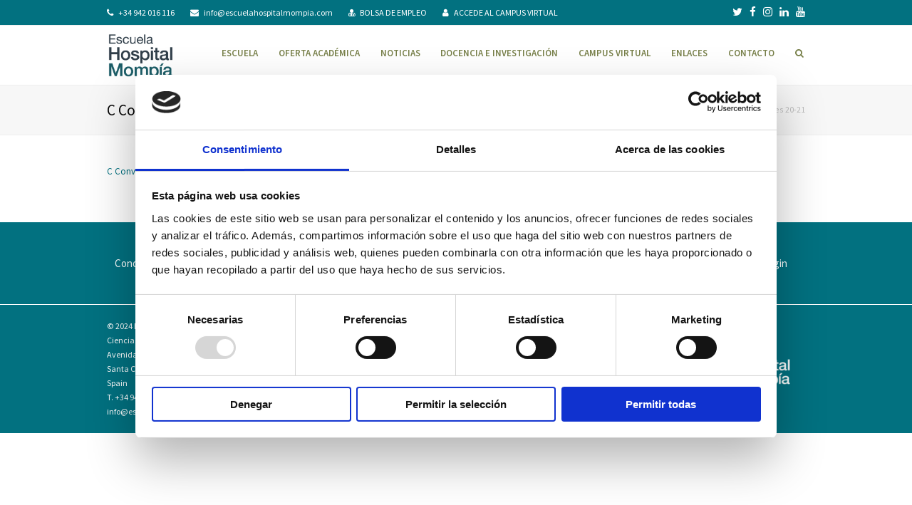

--- FILE ---
content_type: text/html; charset=UTF-8
request_url: https://www.escuelahospitalmompia.es/escuela-universitaria-grado-en-enfermeria/guia_academica_2020_2021/c-convocatorias-especiales-20-21/
body_size: 23656
content:
 
<!DOCTYPE html>
<html lang="es">
<head>
	<meta charset="UTF-8" /><script type="text/javascript">(window.NREUM||(NREUM={})).init={ajax:{deny_list:["bam.nr-data.net"]},feature_flags:["soft_nav"]};(window.NREUM||(NREUM={})).loader_config={licenseKey:"0c4cc7e48e",applicationID:"49720513",browserID:"49720524"};;/*! For license information please see nr-loader-rum-1.308.0.min.js.LICENSE.txt */
(()=>{var e,t,r={163:(e,t,r)=>{"use strict";r.d(t,{j:()=>E});var n=r(384),i=r(1741);var a=r(2555);r(860).K7.genericEvents;const s="experimental.resources",o="register",c=e=>{if(!e||"string"!=typeof e)return!1;try{document.createDocumentFragment().querySelector(e)}catch{return!1}return!0};var d=r(2614),u=r(944),l=r(8122);const f="[data-nr-mask]",g=e=>(0,l.a)(e,(()=>{const e={feature_flags:[],experimental:{allow_registered_children:!1,resources:!1},mask_selector:"*",block_selector:"[data-nr-block]",mask_input_options:{color:!1,date:!1,"datetime-local":!1,email:!1,month:!1,number:!1,range:!1,search:!1,tel:!1,text:!1,time:!1,url:!1,week:!1,textarea:!1,select:!1,password:!0}};return{ajax:{deny_list:void 0,block_internal:!0,enabled:!0,autoStart:!0},api:{get allow_registered_children(){return e.feature_flags.includes(o)||e.experimental.allow_registered_children},set allow_registered_children(t){e.experimental.allow_registered_children=t},duplicate_registered_data:!1},browser_consent_mode:{enabled:!1},distributed_tracing:{enabled:void 0,exclude_newrelic_header:void 0,cors_use_newrelic_header:void 0,cors_use_tracecontext_headers:void 0,allowed_origins:void 0},get feature_flags(){return e.feature_flags},set feature_flags(t){e.feature_flags=t},generic_events:{enabled:!0,autoStart:!0},harvest:{interval:30},jserrors:{enabled:!0,autoStart:!0},logging:{enabled:!0,autoStart:!0},metrics:{enabled:!0,autoStart:!0},obfuscate:void 0,page_action:{enabled:!0},page_view_event:{enabled:!0,autoStart:!0},page_view_timing:{enabled:!0,autoStart:!0},performance:{capture_marks:!1,capture_measures:!1,capture_detail:!0,resources:{get enabled(){return e.feature_flags.includes(s)||e.experimental.resources},set enabled(t){e.experimental.resources=t},asset_types:[],first_party_domains:[],ignore_newrelic:!0}},privacy:{cookies_enabled:!0},proxy:{assets:void 0,beacon:void 0},session:{expiresMs:d.wk,inactiveMs:d.BB},session_replay:{autoStart:!0,enabled:!1,preload:!1,sampling_rate:10,error_sampling_rate:100,collect_fonts:!1,inline_images:!1,fix_stylesheets:!0,mask_all_inputs:!0,get mask_text_selector(){return e.mask_selector},set mask_text_selector(t){c(t)?e.mask_selector="".concat(t,",").concat(f):""===t||null===t?e.mask_selector=f:(0,u.R)(5,t)},get block_class(){return"nr-block"},get ignore_class(){return"nr-ignore"},get mask_text_class(){return"nr-mask"},get block_selector(){return e.block_selector},set block_selector(t){c(t)?e.block_selector+=",".concat(t):""!==t&&(0,u.R)(6,t)},get mask_input_options(){return e.mask_input_options},set mask_input_options(t){t&&"object"==typeof t?e.mask_input_options={...t,password:!0}:(0,u.R)(7,t)}},session_trace:{enabled:!0,autoStart:!0},soft_navigations:{enabled:!0,autoStart:!0},spa:{enabled:!0,autoStart:!0},ssl:void 0,user_actions:{enabled:!0,elementAttributes:["id","className","tagName","type"]}}})());var p=r(6154),m=r(9324);let h=0;const v={buildEnv:m.F3,distMethod:m.Xs,version:m.xv,originTime:p.WN},b={consented:!1},y={appMetadata:{},get consented(){return this.session?.state?.consent||b.consented},set consented(e){b.consented=e},customTransaction:void 0,denyList:void 0,disabled:!1,harvester:void 0,isolatedBacklog:!1,isRecording:!1,loaderType:void 0,maxBytes:3e4,obfuscator:void 0,onerror:void 0,ptid:void 0,releaseIds:{},session:void 0,timeKeeper:void 0,registeredEntities:[],jsAttributesMetadata:{bytes:0},get harvestCount(){return++h}},_=e=>{const t=(0,l.a)(e,y),r=Object.keys(v).reduce((e,t)=>(e[t]={value:v[t],writable:!1,configurable:!0,enumerable:!0},e),{});return Object.defineProperties(t,r)};var w=r(5701);const x=e=>{const t=e.startsWith("http");e+="/",r.p=t?e:"https://"+e};var R=r(7836),k=r(3241);const A={accountID:void 0,trustKey:void 0,agentID:void 0,licenseKey:void 0,applicationID:void 0,xpid:void 0},S=e=>(0,l.a)(e,A),T=new Set;function E(e,t={},r,s){let{init:o,info:c,loader_config:d,runtime:u={},exposed:l=!0}=t;if(!c){const e=(0,n.pV)();o=e.init,c=e.info,d=e.loader_config}e.init=g(o||{}),e.loader_config=S(d||{}),c.jsAttributes??={},p.bv&&(c.jsAttributes.isWorker=!0),e.info=(0,a.D)(c);const f=e.init,m=[c.beacon,c.errorBeacon];T.has(e.agentIdentifier)||(f.proxy.assets&&(x(f.proxy.assets),m.push(f.proxy.assets)),f.proxy.beacon&&m.push(f.proxy.beacon),e.beacons=[...m],function(e){const t=(0,n.pV)();Object.getOwnPropertyNames(i.W.prototype).forEach(r=>{const n=i.W.prototype[r];if("function"!=typeof n||"constructor"===n)return;let a=t[r];e[r]&&!1!==e.exposed&&"micro-agent"!==e.runtime?.loaderType&&(t[r]=(...t)=>{const n=e[r](...t);return a?a(...t):n})})}(e),(0,n.US)("activatedFeatures",w.B)),u.denyList=[...f.ajax.deny_list||[],...f.ajax.block_internal?m:[]],u.ptid=e.agentIdentifier,u.loaderType=r,e.runtime=_(u),T.has(e.agentIdentifier)||(e.ee=R.ee.get(e.agentIdentifier),e.exposed=l,(0,k.W)({agentIdentifier:e.agentIdentifier,drained:!!w.B?.[e.agentIdentifier],type:"lifecycle",name:"initialize",feature:void 0,data:e.config})),T.add(e.agentIdentifier)}},384:(e,t,r)=>{"use strict";r.d(t,{NT:()=>s,US:()=>u,Zm:()=>o,bQ:()=>d,dV:()=>c,pV:()=>l});var n=r(6154),i=r(1863),a=r(1910);const s={beacon:"bam.nr-data.net",errorBeacon:"bam.nr-data.net"};function o(){return n.gm.NREUM||(n.gm.NREUM={}),void 0===n.gm.newrelic&&(n.gm.newrelic=n.gm.NREUM),n.gm.NREUM}function c(){let e=o();return e.o||(e.o={ST:n.gm.setTimeout,SI:n.gm.setImmediate||n.gm.setInterval,CT:n.gm.clearTimeout,XHR:n.gm.XMLHttpRequest,REQ:n.gm.Request,EV:n.gm.Event,PR:n.gm.Promise,MO:n.gm.MutationObserver,FETCH:n.gm.fetch,WS:n.gm.WebSocket},(0,a.i)(...Object.values(e.o))),e}function d(e,t){let r=o();r.initializedAgents??={},t.initializedAt={ms:(0,i.t)(),date:new Date},r.initializedAgents[e]=t}function u(e,t){o()[e]=t}function l(){return function(){let e=o();const t=e.info||{};e.info={beacon:s.beacon,errorBeacon:s.errorBeacon,...t}}(),function(){let e=o();const t=e.init||{};e.init={...t}}(),c(),function(){let e=o();const t=e.loader_config||{};e.loader_config={...t}}(),o()}},782:(e,t,r)=>{"use strict";r.d(t,{T:()=>n});const n=r(860).K7.pageViewTiming},860:(e,t,r)=>{"use strict";r.d(t,{$J:()=>u,K7:()=>c,P3:()=>d,XX:()=>i,Yy:()=>o,df:()=>a,qY:()=>n,v4:()=>s});const n="events",i="jserrors",a="browser/blobs",s="rum",o="browser/logs",c={ajax:"ajax",genericEvents:"generic_events",jserrors:i,logging:"logging",metrics:"metrics",pageAction:"page_action",pageViewEvent:"page_view_event",pageViewTiming:"page_view_timing",sessionReplay:"session_replay",sessionTrace:"session_trace",softNav:"soft_navigations",spa:"spa"},d={[c.pageViewEvent]:1,[c.pageViewTiming]:2,[c.metrics]:3,[c.jserrors]:4,[c.spa]:5,[c.ajax]:6,[c.sessionTrace]:7,[c.softNav]:8,[c.sessionReplay]:9,[c.logging]:10,[c.genericEvents]:11},u={[c.pageViewEvent]:s,[c.pageViewTiming]:n,[c.ajax]:n,[c.spa]:n,[c.softNav]:n,[c.metrics]:i,[c.jserrors]:i,[c.sessionTrace]:a,[c.sessionReplay]:a,[c.logging]:o,[c.genericEvents]:"ins"}},944:(e,t,r)=>{"use strict";r.d(t,{R:()=>i});var n=r(3241);function i(e,t){"function"==typeof console.debug&&(console.debug("New Relic Warning: https://github.com/newrelic/newrelic-browser-agent/blob/main/docs/warning-codes.md#".concat(e),t),(0,n.W)({agentIdentifier:null,drained:null,type:"data",name:"warn",feature:"warn",data:{code:e,secondary:t}}))}},1687:(e,t,r)=>{"use strict";r.d(t,{Ak:()=>d,Ze:()=>f,x3:()=>u});var n=r(3241),i=r(7836),a=r(3606),s=r(860),o=r(2646);const c={};function d(e,t){const r={staged:!1,priority:s.P3[t]||0};l(e),c[e].get(t)||c[e].set(t,r)}function u(e,t){e&&c[e]&&(c[e].get(t)&&c[e].delete(t),p(e,t,!1),c[e].size&&g(e))}function l(e){if(!e)throw new Error("agentIdentifier required");c[e]||(c[e]=new Map)}function f(e="",t="feature",r=!1){if(l(e),!e||!c[e].get(t)||r)return p(e,t);c[e].get(t).staged=!0,g(e)}function g(e){const t=Array.from(c[e]);t.every(([e,t])=>t.staged)&&(t.sort((e,t)=>e[1].priority-t[1].priority),t.forEach(([t])=>{c[e].delete(t),p(e,t)}))}function p(e,t,r=!0){const s=e?i.ee.get(e):i.ee,c=a.i.handlers;if(!s.aborted&&s.backlog&&c){if((0,n.W)({agentIdentifier:e,type:"lifecycle",name:"drain",feature:t}),r){const e=s.backlog[t],r=c[t];if(r){for(let t=0;e&&t<e.length;++t)m(e[t],r);Object.entries(r).forEach(([e,t])=>{Object.values(t||{}).forEach(t=>{t[0]?.on&&t[0]?.context()instanceof o.y&&t[0].on(e,t[1])})})}}s.isolatedBacklog||delete c[t],s.backlog[t]=null,s.emit("drain-"+t,[])}}function m(e,t){var r=e[1];Object.values(t[r]||{}).forEach(t=>{var r=e[0];if(t[0]===r){var n=t[1],i=e[3],a=e[2];n.apply(i,a)}})}},1738:(e,t,r)=>{"use strict";r.d(t,{U:()=>g,Y:()=>f});var n=r(3241),i=r(9908),a=r(1863),s=r(944),o=r(5701),c=r(3969),d=r(8362),u=r(860),l=r(4261);function f(e,t,r,a){const f=a||r;!f||f[e]&&f[e]!==d.d.prototype[e]||(f[e]=function(){(0,i.p)(c.xV,["API/"+e+"/called"],void 0,u.K7.metrics,r.ee),(0,n.W)({agentIdentifier:r.agentIdentifier,drained:!!o.B?.[r.agentIdentifier],type:"data",name:"api",feature:l.Pl+e,data:{}});try{return t.apply(this,arguments)}catch(e){(0,s.R)(23,e)}})}function g(e,t,r,n,s){const o=e.info;null===r?delete o.jsAttributes[t]:o.jsAttributes[t]=r,(s||null===r)&&(0,i.p)(l.Pl+n,[(0,a.t)(),t,r],void 0,"session",e.ee)}},1741:(e,t,r)=>{"use strict";r.d(t,{W:()=>a});var n=r(944),i=r(4261);class a{#e(e,...t){if(this[e]!==a.prototype[e])return this[e](...t);(0,n.R)(35,e)}addPageAction(e,t){return this.#e(i.hG,e,t)}register(e){return this.#e(i.eY,e)}recordCustomEvent(e,t){return this.#e(i.fF,e,t)}setPageViewName(e,t){return this.#e(i.Fw,e,t)}setCustomAttribute(e,t,r){return this.#e(i.cD,e,t,r)}noticeError(e,t){return this.#e(i.o5,e,t)}setUserId(e,t=!1){return this.#e(i.Dl,e,t)}setApplicationVersion(e){return this.#e(i.nb,e)}setErrorHandler(e){return this.#e(i.bt,e)}addRelease(e,t){return this.#e(i.k6,e,t)}log(e,t){return this.#e(i.$9,e,t)}start(){return this.#e(i.d3)}finished(e){return this.#e(i.BL,e)}recordReplay(){return this.#e(i.CH)}pauseReplay(){return this.#e(i.Tb)}addToTrace(e){return this.#e(i.U2,e)}setCurrentRouteName(e){return this.#e(i.PA,e)}interaction(e){return this.#e(i.dT,e)}wrapLogger(e,t,r){return this.#e(i.Wb,e,t,r)}measure(e,t){return this.#e(i.V1,e,t)}consent(e){return this.#e(i.Pv,e)}}},1863:(e,t,r)=>{"use strict";function n(){return Math.floor(performance.now())}r.d(t,{t:()=>n})},1910:(e,t,r)=>{"use strict";r.d(t,{i:()=>a});var n=r(944);const i=new Map;function a(...e){return e.every(e=>{if(i.has(e))return i.get(e);const t="function"==typeof e?e.toString():"",r=t.includes("[native code]"),a=t.includes("nrWrapper");return r||a||(0,n.R)(64,e?.name||t),i.set(e,r),r})}},2555:(e,t,r)=>{"use strict";r.d(t,{D:()=>o,f:()=>s});var n=r(384),i=r(8122);const a={beacon:n.NT.beacon,errorBeacon:n.NT.errorBeacon,licenseKey:void 0,applicationID:void 0,sa:void 0,queueTime:void 0,applicationTime:void 0,ttGuid:void 0,user:void 0,account:void 0,product:void 0,extra:void 0,jsAttributes:{},userAttributes:void 0,atts:void 0,transactionName:void 0,tNamePlain:void 0};function s(e){try{return!!e.licenseKey&&!!e.errorBeacon&&!!e.applicationID}catch(e){return!1}}const o=e=>(0,i.a)(e,a)},2614:(e,t,r)=>{"use strict";r.d(t,{BB:()=>s,H3:()=>n,g:()=>d,iL:()=>c,tS:()=>o,uh:()=>i,wk:()=>a});const n="NRBA",i="SESSION",a=144e5,s=18e5,o={STARTED:"session-started",PAUSE:"session-pause",RESET:"session-reset",RESUME:"session-resume",UPDATE:"session-update"},c={SAME_TAB:"same-tab",CROSS_TAB:"cross-tab"},d={OFF:0,FULL:1,ERROR:2}},2646:(e,t,r)=>{"use strict";r.d(t,{y:()=>n});class n{constructor(e){this.contextId=e}}},2843:(e,t,r)=>{"use strict";r.d(t,{G:()=>a,u:()=>i});var n=r(3878);function i(e,t=!1,r,i){(0,n.DD)("visibilitychange",function(){if(t)return void("hidden"===document.visibilityState&&e());e(document.visibilityState)},r,i)}function a(e,t,r){(0,n.sp)("pagehide",e,t,r)}},3241:(e,t,r)=>{"use strict";r.d(t,{W:()=>a});var n=r(6154);const i="newrelic";function a(e={}){try{n.gm.dispatchEvent(new CustomEvent(i,{detail:e}))}catch(e){}}},3606:(e,t,r)=>{"use strict";r.d(t,{i:()=>a});var n=r(9908);a.on=s;var i=a.handlers={};function a(e,t,r,a){s(a||n.d,i,e,t,r)}function s(e,t,r,i,a){a||(a="feature"),e||(e=n.d);var s=t[a]=t[a]||{};(s[r]=s[r]||[]).push([e,i])}},3878:(e,t,r)=>{"use strict";function n(e,t){return{capture:e,passive:!1,signal:t}}function i(e,t,r=!1,i){window.addEventListener(e,t,n(r,i))}function a(e,t,r=!1,i){document.addEventListener(e,t,n(r,i))}r.d(t,{DD:()=>a,jT:()=>n,sp:()=>i})},3969:(e,t,r)=>{"use strict";r.d(t,{TZ:()=>n,XG:()=>o,rs:()=>i,xV:()=>s,z_:()=>a});const n=r(860).K7.metrics,i="sm",a="cm",s="storeSupportabilityMetrics",o="storeEventMetrics"},4234:(e,t,r)=>{"use strict";r.d(t,{W:()=>a});var n=r(7836),i=r(1687);class a{constructor(e,t){this.agentIdentifier=e,this.ee=n.ee.get(e),this.featureName=t,this.blocked=!1}deregisterDrain(){(0,i.x3)(this.agentIdentifier,this.featureName)}}},4261:(e,t,r)=>{"use strict";r.d(t,{$9:()=>d,BL:()=>o,CH:()=>g,Dl:()=>_,Fw:()=>y,PA:()=>h,Pl:()=>n,Pv:()=>k,Tb:()=>l,U2:()=>a,V1:()=>R,Wb:()=>x,bt:()=>b,cD:()=>v,d3:()=>w,dT:()=>c,eY:()=>p,fF:()=>f,hG:()=>i,k6:()=>s,nb:()=>m,o5:()=>u});const n="api-",i="addPageAction",a="addToTrace",s="addRelease",o="finished",c="interaction",d="log",u="noticeError",l="pauseReplay",f="recordCustomEvent",g="recordReplay",p="register",m="setApplicationVersion",h="setCurrentRouteName",v="setCustomAttribute",b="setErrorHandler",y="setPageViewName",_="setUserId",w="start",x="wrapLogger",R="measure",k="consent"},5289:(e,t,r)=>{"use strict";r.d(t,{GG:()=>s,Qr:()=>c,sB:()=>o});var n=r(3878),i=r(6389);function a(){return"undefined"==typeof document||"complete"===document.readyState}function s(e,t){if(a())return e();const r=(0,i.J)(e),s=setInterval(()=>{a()&&(clearInterval(s),r())},500);(0,n.sp)("load",r,t)}function o(e){if(a())return e();(0,n.DD)("DOMContentLoaded",e)}function c(e){if(a())return e();(0,n.sp)("popstate",e)}},5607:(e,t,r)=>{"use strict";r.d(t,{W:()=>n});const n=(0,r(9566).bz)()},5701:(e,t,r)=>{"use strict";r.d(t,{B:()=>a,t:()=>s});var n=r(3241);const i=new Set,a={};function s(e,t){const r=t.agentIdentifier;a[r]??={},e&&"object"==typeof e&&(i.has(r)||(t.ee.emit("rumresp",[e]),a[r]=e,i.add(r),(0,n.W)({agentIdentifier:r,loaded:!0,drained:!0,type:"lifecycle",name:"load",feature:void 0,data:e})))}},6154:(e,t,r)=>{"use strict";r.d(t,{OF:()=>c,RI:()=>i,WN:()=>u,bv:()=>a,eN:()=>l,gm:()=>s,mw:()=>o,sb:()=>d});var n=r(1863);const i="undefined"!=typeof window&&!!window.document,a="undefined"!=typeof WorkerGlobalScope&&("undefined"!=typeof self&&self instanceof WorkerGlobalScope&&self.navigator instanceof WorkerNavigator||"undefined"!=typeof globalThis&&globalThis instanceof WorkerGlobalScope&&globalThis.navigator instanceof WorkerNavigator),s=i?window:"undefined"!=typeof WorkerGlobalScope&&("undefined"!=typeof self&&self instanceof WorkerGlobalScope&&self||"undefined"!=typeof globalThis&&globalThis instanceof WorkerGlobalScope&&globalThis),o=Boolean("hidden"===s?.document?.visibilityState),c=/iPad|iPhone|iPod/.test(s.navigator?.userAgent),d=c&&"undefined"==typeof SharedWorker,u=((()=>{const e=s.navigator?.userAgent?.match(/Firefox[/\s](\d+\.\d+)/);Array.isArray(e)&&e.length>=2&&e[1]})(),Date.now()-(0,n.t)()),l=()=>"undefined"!=typeof PerformanceNavigationTiming&&s?.performance?.getEntriesByType("navigation")?.[0]?.responseStart},6389:(e,t,r)=>{"use strict";function n(e,t=500,r={}){const n=r?.leading||!1;let i;return(...r)=>{n&&void 0===i&&(e.apply(this,r),i=setTimeout(()=>{i=clearTimeout(i)},t)),n||(clearTimeout(i),i=setTimeout(()=>{e.apply(this,r)},t))}}function i(e){let t=!1;return(...r)=>{t||(t=!0,e.apply(this,r))}}r.d(t,{J:()=>i,s:()=>n})},6630:(e,t,r)=>{"use strict";r.d(t,{T:()=>n});const n=r(860).K7.pageViewEvent},7699:(e,t,r)=>{"use strict";r.d(t,{It:()=>a,KC:()=>o,No:()=>i,qh:()=>s});var n=r(860);const i=16e3,a=1e6,s="SESSION_ERROR",o={[n.K7.logging]:!0,[n.K7.genericEvents]:!1,[n.K7.jserrors]:!1,[n.K7.ajax]:!1}},7836:(e,t,r)=>{"use strict";r.d(t,{P:()=>o,ee:()=>c});var n=r(384),i=r(8990),a=r(2646),s=r(5607);const o="nr@context:".concat(s.W),c=function e(t,r){var n={},s={},u={},l=!1;try{l=16===r.length&&d.initializedAgents?.[r]?.runtime.isolatedBacklog}catch(e){}var f={on:p,addEventListener:p,removeEventListener:function(e,t){var r=n[e];if(!r)return;for(var i=0;i<r.length;i++)r[i]===t&&r.splice(i,1)},emit:function(e,r,n,i,a){!1!==a&&(a=!0);if(c.aborted&&!i)return;t&&a&&t.emit(e,r,n);var o=g(n);m(e).forEach(e=>{e.apply(o,r)});var d=v()[s[e]];d&&d.push([f,e,r,o]);return o},get:h,listeners:m,context:g,buffer:function(e,t){const r=v();if(t=t||"feature",f.aborted)return;Object.entries(e||{}).forEach(([e,n])=>{s[n]=t,t in r||(r[t]=[])})},abort:function(){f._aborted=!0,Object.keys(f.backlog).forEach(e=>{delete f.backlog[e]})},isBuffering:function(e){return!!v()[s[e]]},debugId:r,backlog:l?{}:t&&"object"==typeof t.backlog?t.backlog:{},isolatedBacklog:l};return Object.defineProperty(f,"aborted",{get:()=>{let e=f._aborted||!1;return e||(t&&(e=t.aborted),e)}}),f;function g(e){return e&&e instanceof a.y?e:e?(0,i.I)(e,o,()=>new a.y(o)):new a.y(o)}function p(e,t){n[e]=m(e).concat(t)}function m(e){return n[e]||[]}function h(t){return u[t]=u[t]||e(f,t)}function v(){return f.backlog}}(void 0,"globalEE"),d=(0,n.Zm)();d.ee||(d.ee=c)},8122:(e,t,r)=>{"use strict";r.d(t,{a:()=>i});var n=r(944);function i(e,t){try{if(!e||"object"!=typeof e)return(0,n.R)(3);if(!t||"object"!=typeof t)return(0,n.R)(4);const r=Object.create(Object.getPrototypeOf(t),Object.getOwnPropertyDescriptors(t)),a=0===Object.keys(r).length?e:r;for(let s in a)if(void 0!==e[s])try{if(null===e[s]){r[s]=null;continue}Array.isArray(e[s])&&Array.isArray(t[s])?r[s]=Array.from(new Set([...e[s],...t[s]])):"object"==typeof e[s]&&"object"==typeof t[s]?r[s]=i(e[s],t[s]):r[s]=e[s]}catch(e){r[s]||(0,n.R)(1,e)}return r}catch(e){(0,n.R)(2,e)}}},8362:(e,t,r)=>{"use strict";r.d(t,{d:()=>a});var n=r(9566),i=r(1741);class a extends i.W{agentIdentifier=(0,n.LA)(16)}},8374:(e,t,r)=>{r.nc=(()=>{try{return document?.currentScript?.nonce}catch(e){}return""})()},8990:(e,t,r)=>{"use strict";r.d(t,{I:()=>i});var n=Object.prototype.hasOwnProperty;function i(e,t,r){if(n.call(e,t))return e[t];var i=r();if(Object.defineProperty&&Object.keys)try{return Object.defineProperty(e,t,{value:i,writable:!0,enumerable:!1}),i}catch(e){}return e[t]=i,i}},9324:(e,t,r)=>{"use strict";r.d(t,{F3:()=>i,Xs:()=>a,xv:()=>n});const n="1.308.0",i="PROD",a="CDN"},9566:(e,t,r)=>{"use strict";r.d(t,{LA:()=>o,bz:()=>s});var n=r(6154);const i="xxxxxxxx-xxxx-4xxx-yxxx-xxxxxxxxxxxx";function a(e,t){return e?15&e[t]:16*Math.random()|0}function s(){const e=n.gm?.crypto||n.gm?.msCrypto;let t,r=0;return e&&e.getRandomValues&&(t=e.getRandomValues(new Uint8Array(30))),i.split("").map(e=>"x"===e?a(t,r++).toString(16):"y"===e?(3&a()|8).toString(16):e).join("")}function o(e){const t=n.gm?.crypto||n.gm?.msCrypto;let r,i=0;t&&t.getRandomValues&&(r=t.getRandomValues(new Uint8Array(e)));const s=[];for(var o=0;o<e;o++)s.push(a(r,i++).toString(16));return s.join("")}},9908:(e,t,r)=>{"use strict";r.d(t,{d:()=>n,p:()=>i});var n=r(7836).ee.get("handle");function i(e,t,r,i,a){a?(a.buffer([e],i),a.emit(e,t,r)):(n.buffer([e],i),n.emit(e,t,r))}}},n={};function i(e){var t=n[e];if(void 0!==t)return t.exports;var a=n[e]={exports:{}};return r[e](a,a.exports,i),a.exports}i.m=r,i.d=(e,t)=>{for(var r in t)i.o(t,r)&&!i.o(e,r)&&Object.defineProperty(e,r,{enumerable:!0,get:t[r]})},i.f={},i.e=e=>Promise.all(Object.keys(i.f).reduce((t,r)=>(i.f[r](e,t),t),[])),i.u=e=>"nr-rum-1.308.0.min.js",i.o=(e,t)=>Object.prototype.hasOwnProperty.call(e,t),e={},t="NRBA-1.308.0.PROD:",i.l=(r,n,a,s)=>{if(e[r])e[r].push(n);else{var o,c;if(void 0!==a)for(var d=document.getElementsByTagName("script"),u=0;u<d.length;u++){var l=d[u];if(l.getAttribute("src")==r||l.getAttribute("data-webpack")==t+a){o=l;break}}if(!o){c=!0;var f={296:"sha512-+MIMDsOcckGXa1EdWHqFNv7P+JUkd5kQwCBr3KE6uCvnsBNUrdSt4a/3/L4j4TxtnaMNjHpza2/erNQbpacJQA=="};(o=document.createElement("script")).charset="utf-8",i.nc&&o.setAttribute("nonce",i.nc),o.setAttribute("data-webpack",t+a),o.src=r,0!==o.src.indexOf(window.location.origin+"/")&&(o.crossOrigin="anonymous"),f[s]&&(o.integrity=f[s])}e[r]=[n];var g=(t,n)=>{o.onerror=o.onload=null,clearTimeout(p);var i=e[r];if(delete e[r],o.parentNode&&o.parentNode.removeChild(o),i&&i.forEach(e=>e(n)),t)return t(n)},p=setTimeout(g.bind(null,void 0,{type:"timeout",target:o}),12e4);o.onerror=g.bind(null,o.onerror),o.onload=g.bind(null,o.onload),c&&document.head.appendChild(o)}},i.r=e=>{"undefined"!=typeof Symbol&&Symbol.toStringTag&&Object.defineProperty(e,Symbol.toStringTag,{value:"Module"}),Object.defineProperty(e,"__esModule",{value:!0})},i.p="https://js-agent.newrelic.com/",(()=>{var e={374:0,840:0};i.f.j=(t,r)=>{var n=i.o(e,t)?e[t]:void 0;if(0!==n)if(n)r.push(n[2]);else{var a=new Promise((r,i)=>n=e[t]=[r,i]);r.push(n[2]=a);var s=i.p+i.u(t),o=new Error;i.l(s,r=>{if(i.o(e,t)&&(0!==(n=e[t])&&(e[t]=void 0),n)){var a=r&&("load"===r.type?"missing":r.type),s=r&&r.target&&r.target.src;o.message="Loading chunk "+t+" failed: ("+a+": "+s+")",o.name="ChunkLoadError",o.type=a,o.request=s,n[1](o)}},"chunk-"+t,t)}};var t=(t,r)=>{var n,a,[s,o,c]=r,d=0;if(s.some(t=>0!==e[t])){for(n in o)i.o(o,n)&&(i.m[n]=o[n]);if(c)c(i)}for(t&&t(r);d<s.length;d++)a=s[d],i.o(e,a)&&e[a]&&e[a][0](),e[a]=0},r=self["webpackChunk:NRBA-1.308.0.PROD"]=self["webpackChunk:NRBA-1.308.0.PROD"]||[];r.forEach(t.bind(null,0)),r.push=t.bind(null,r.push.bind(r))})(),(()=>{"use strict";i(8374);var e=i(8362),t=i(860);const r=Object.values(t.K7);var n=i(163);var a=i(9908),s=i(1863),o=i(4261),c=i(1738);var d=i(1687),u=i(4234),l=i(5289),f=i(6154),g=i(944),p=i(384);const m=e=>f.RI&&!0===e?.privacy.cookies_enabled;function h(e){return!!(0,p.dV)().o.MO&&m(e)&&!0===e?.session_trace.enabled}var v=i(6389),b=i(7699);class y extends u.W{constructor(e,t){super(e.agentIdentifier,t),this.agentRef=e,this.abortHandler=void 0,this.featAggregate=void 0,this.loadedSuccessfully=void 0,this.onAggregateImported=new Promise(e=>{this.loadedSuccessfully=e}),this.deferred=Promise.resolve(),!1===e.init[this.featureName].autoStart?this.deferred=new Promise((t,r)=>{this.ee.on("manual-start-all",(0,v.J)(()=>{(0,d.Ak)(e.agentIdentifier,this.featureName),t()}))}):(0,d.Ak)(e.agentIdentifier,t)}importAggregator(e,t,r={}){if(this.featAggregate)return;const n=async()=>{let n;await this.deferred;try{if(m(e.init)){const{setupAgentSession:t}=await i.e(296).then(i.bind(i,3305));n=t(e)}}catch(e){(0,g.R)(20,e),this.ee.emit("internal-error",[e]),(0,a.p)(b.qh,[e],void 0,this.featureName,this.ee)}try{if(!this.#t(this.featureName,n,e.init))return(0,d.Ze)(this.agentIdentifier,this.featureName),void this.loadedSuccessfully(!1);const{Aggregate:i}=await t();this.featAggregate=new i(e,r),e.runtime.harvester.initializedAggregates.push(this.featAggregate),this.loadedSuccessfully(!0)}catch(e){(0,g.R)(34,e),this.abortHandler?.(),(0,d.Ze)(this.agentIdentifier,this.featureName,!0),this.loadedSuccessfully(!1),this.ee&&this.ee.abort()}};f.RI?(0,l.GG)(()=>n(),!0):n()}#t(e,r,n){if(this.blocked)return!1;switch(e){case t.K7.sessionReplay:return h(n)&&!!r;case t.K7.sessionTrace:return!!r;default:return!0}}}var _=i(6630),w=i(2614),x=i(3241);class R extends y{static featureName=_.T;constructor(e){var t;super(e,_.T),this.setupInspectionEvents(e.agentIdentifier),t=e,(0,c.Y)(o.Fw,function(e,r){"string"==typeof e&&("/"!==e.charAt(0)&&(e="/"+e),t.runtime.customTransaction=(r||"http://custom.transaction")+e,(0,a.p)(o.Pl+o.Fw,[(0,s.t)()],void 0,void 0,t.ee))},t),this.importAggregator(e,()=>i.e(296).then(i.bind(i,3943)))}setupInspectionEvents(e){const t=(t,r)=>{t&&(0,x.W)({agentIdentifier:e,timeStamp:t.timeStamp,loaded:"complete"===t.target.readyState,type:"window",name:r,data:t.target.location+""})};(0,l.sB)(e=>{t(e,"DOMContentLoaded")}),(0,l.GG)(e=>{t(e,"load")}),(0,l.Qr)(e=>{t(e,"navigate")}),this.ee.on(w.tS.UPDATE,(t,r)=>{(0,x.W)({agentIdentifier:e,type:"lifecycle",name:"session",data:r})})}}class k extends e.d{constructor(e){var t;(super(),f.gm)?(this.features={},(0,p.bQ)(this.agentIdentifier,this),this.desiredFeatures=new Set(e.features||[]),this.desiredFeatures.add(R),(0,n.j)(this,e,e.loaderType||"agent"),t=this,(0,c.Y)(o.cD,function(e,r,n=!1){if("string"==typeof e){if(["string","number","boolean"].includes(typeof r)||null===r)return(0,c.U)(t,e,r,o.cD,n);(0,g.R)(40,typeof r)}else(0,g.R)(39,typeof e)},t),function(e){(0,c.Y)(o.Dl,function(t,r=!1){if("string"!=typeof t&&null!==t)return void(0,g.R)(41,typeof t);const n=e.info.jsAttributes["enduser.id"];r&&null!=n&&n!==t?(0,a.p)(o.Pl+"setUserIdAndResetSession",[t],void 0,"session",e.ee):(0,c.U)(e,"enduser.id",t,o.Dl,!0)},e)}(this),function(e){(0,c.Y)(o.nb,function(t){if("string"==typeof t||null===t)return(0,c.U)(e,"application.version",t,o.nb,!1);(0,g.R)(42,typeof t)},e)}(this),function(e){(0,c.Y)(o.d3,function(){e.ee.emit("manual-start-all")},e)}(this),function(e){(0,c.Y)(o.Pv,function(t=!0){if("boolean"==typeof t){if((0,a.p)(o.Pl+o.Pv,[t],void 0,"session",e.ee),e.runtime.consented=t,t){const t=e.features.page_view_event;t.onAggregateImported.then(e=>{const r=t.featAggregate;e&&!r.sentRum&&r.sendRum()})}}else(0,g.R)(65,typeof t)},e)}(this),this.run()):(0,g.R)(21)}get config(){return{info:this.info,init:this.init,loader_config:this.loader_config,runtime:this.runtime}}get api(){return this}run(){try{const e=function(e){const t={};return r.forEach(r=>{t[r]=!!e[r]?.enabled}),t}(this.init),n=[...this.desiredFeatures];n.sort((e,r)=>t.P3[e.featureName]-t.P3[r.featureName]),n.forEach(r=>{if(!e[r.featureName]&&r.featureName!==t.K7.pageViewEvent)return;if(r.featureName===t.K7.spa)return void(0,g.R)(67);const n=function(e){switch(e){case t.K7.ajax:return[t.K7.jserrors];case t.K7.sessionTrace:return[t.K7.ajax,t.K7.pageViewEvent];case t.K7.sessionReplay:return[t.K7.sessionTrace];case t.K7.pageViewTiming:return[t.K7.pageViewEvent];default:return[]}}(r.featureName).filter(e=>!(e in this.features));n.length>0&&(0,g.R)(36,{targetFeature:r.featureName,missingDependencies:n}),this.features[r.featureName]=new r(this)})}catch(e){(0,g.R)(22,e);for(const e in this.features)this.features[e].abortHandler?.();const t=(0,p.Zm)();delete t.initializedAgents[this.agentIdentifier]?.features,delete this.sharedAggregator;return t.ee.get(this.agentIdentifier).abort(),!1}}}var A=i(2843),S=i(782);class T extends y{static featureName=S.T;constructor(e){super(e,S.T),f.RI&&((0,A.u)(()=>(0,a.p)("docHidden",[(0,s.t)()],void 0,S.T,this.ee),!0),(0,A.G)(()=>(0,a.p)("winPagehide",[(0,s.t)()],void 0,S.T,this.ee)),this.importAggregator(e,()=>i.e(296).then(i.bind(i,2117))))}}var E=i(3969);class I extends y{static featureName=E.TZ;constructor(e){super(e,E.TZ),f.RI&&document.addEventListener("securitypolicyviolation",e=>{(0,a.p)(E.xV,["Generic/CSPViolation/Detected"],void 0,this.featureName,this.ee)}),this.importAggregator(e,()=>i.e(296).then(i.bind(i,9623)))}}new k({features:[R,T,I],loaderType:"lite"})})()})();</script>
	<script id="Cookiebot" src=https://consent.cookiebot.com/uc.js data-cbid="540d261c-fc0c-4e40-bfdb-c7f12f6f733f" data-blockingmode="auto" type="text/javascript"></script>
	<link rel="profile" href="http://gmpg.org/xfn/11">
	<link rel="pingback" href="https://www.escuelahospitalmompia.es/xmlrpc.php">
	
	<meta name='robots' content='index, follow, max-image-preview:large, max-snippet:-1, max-video-preview:-1' />
	<style>img:is([sizes="auto" i], [sizes^="auto," i]) { contain-intrinsic-size: 3000px 1500px }</style>
	<meta name="viewport" content="width=device-width, initial-scale=1">
	<!-- This site is optimized with the Yoast SEO plugin v26.6 - https://yoast.com/wordpress/plugins/seo/ -->
	<title>C Convocatorias Especiales 20-21 - Escuela Hospital Mompía</title>
	<link rel="canonical" href="https://www.escuelahospitalmompia.es/escuela-universitaria-grado-en-enfermeria/guia_academica_2020_2021/c-convocatorias-especiales-20-21/" />
	<meta property="og:locale" content="es_ES" />
	<meta property="og:type" content="article" />
	<meta property="og:title" content="C Convocatorias Especiales 20-21 - Escuela Hospital Mompía" />
	<meta property="og:description" content="C Convocatorias Especiales 20-21" />
	<meta property="og:url" content="https://www.escuelahospitalmompia.es/escuela-universitaria-grado-en-enfermeria/guia_academica_2020_2021/c-convocatorias-especiales-20-21/" />
	<meta property="og:site_name" content="Escuela Hospital Mompía" />
	<script type="application/ld+json" class="yoast-schema-graph">{"@context":"https://schema.org","@graph":[{"@type":"WebPage","@id":"https://www.escuelahospitalmompia.es/escuela-universitaria-grado-en-enfermeria/guia_academica_2020_2021/c-convocatorias-especiales-20-21/","url":"https://www.escuelahospitalmompia.es/escuela-universitaria-grado-en-enfermeria/guia_academica_2020_2021/c-convocatorias-especiales-20-21/","name":"C Convocatorias Especiales 20-21 - Escuela Hospital Mompía","isPartOf":{"@id":"https://www.escuelahospitalmompia.es/#website"},"primaryImageOfPage":{"@id":"https://www.escuelahospitalmompia.es/escuela-universitaria-grado-en-enfermeria/guia_academica_2020_2021/c-convocatorias-especiales-20-21/#primaryimage"},"image":{"@id":"https://www.escuelahospitalmompia.es/escuela-universitaria-grado-en-enfermeria/guia_academica_2020_2021/c-convocatorias-especiales-20-21/#primaryimage"},"thumbnailUrl":"","datePublished":"2021-12-01T13:40:12+00:00","breadcrumb":{"@id":"https://www.escuelahospitalmompia.es/escuela-universitaria-grado-en-enfermeria/guia_academica_2020_2021/c-convocatorias-especiales-20-21/#breadcrumb"},"inLanguage":"es","potentialAction":[{"@type":"ReadAction","target":["https://www.escuelahospitalmompia.es/escuela-universitaria-grado-en-enfermeria/guia_academica_2020_2021/c-convocatorias-especiales-20-21/"]}]},{"@type":"ImageObject","inLanguage":"es","@id":"https://www.escuelahospitalmompia.es/escuela-universitaria-grado-en-enfermeria/guia_academica_2020_2021/c-convocatorias-especiales-20-21/#primaryimage","url":"","contentUrl":""},{"@type":"BreadcrumbList","@id":"https://www.escuelahospitalmompia.es/escuela-universitaria-grado-en-enfermeria/guia_academica_2020_2021/c-convocatorias-especiales-20-21/#breadcrumb","itemListElement":[{"@type":"ListItem","position":1,"name":"Portada","item":"https://www.escuelahospitalmompia.es/"},{"@type":"ListItem","position":2,"name":"Escuela de Enfermería: Escuela Técnico profesional en Ciencias de la Salud Clínica Mompía","item":"https://www.escuelahospitalmompia.es/escuela-universitaria-grado-en-enfermeria/"},{"@type":"ListItem","position":3,"name":"Guía del Estudiante 2020/2021","item":"https://www.escuelahospitalmompia.es/escuela-universitaria-grado-en-enfermeria/guia_academica_2020_2021/"},{"@type":"ListItem","position":4,"name":"C Convocatorias Especiales 20-21"}]},{"@type":"WebSite","@id":"https://www.escuelahospitalmompia.es/#website","url":"https://www.escuelahospitalmompia.es/","name":"Escuela Hospital Mompía","description":"Enfermería en Cantabria | FP Sanitario: Radioterapia - Imagen para el Diagnóstico","potentialAction":[{"@type":"SearchAction","target":{"@type":"EntryPoint","urlTemplate":"https://www.escuelahospitalmompia.es/?s={search_term_string}"},"query-input":{"@type":"PropertyValueSpecification","valueRequired":true,"valueName":"search_term_string"}}],"inLanguage":"es"}]}</script>
	<!-- / Yoast SEO plugin. -->


<link rel='dns-prefetch' href='//fonts.googleapis.com' />
<link rel='dns-prefetch' href='//maxcdn.bootstrapcdn.com' />
<link rel="alternate" type="application/rss+xml" title="Escuela Hospital Mompía &raquo; Feed" href="https://www.escuelahospitalmompia.es/feed/" />
<link rel="alternate" type="application/rss+xml" title="Escuela Hospital Mompía &raquo; Feed de los comentarios" href="https://www.escuelahospitalmompia.es/comments/feed/" />
<link rel='stylesheet' id='js_composer_front-css' href='https://www.escuelahospitalmompia.es/wp-content/plugins/js_composer/assets/css/js_composer.min.css?ver=6.2.0' type='text/css' media='all' />
<link rel='stylesheet' id='gutenberg-pdfjs-style-css' href='https://www.escuelahospitalmompia.es/wp-content/plugins/pdfjs-viewer-shortcode/inc/../blocks/build/style-index.css?ver=1767597665' type='text/css' media='all' />
<link rel='stylesheet' id='cptch_stylesheet-css' href='https://www.escuelahospitalmompia.es/wp-content/plugins/captcha/css/front_end_style.css?ver=4.4.5' type='text/css' media='all' />
<link rel='stylesheet' id='dashicons-css' href='https://www.escuelahospitalmompia.es/wp-includes/css/dashicons.min.css?ver=6.8.3' type='text/css' media='all' />
<link rel='stylesheet' id='cptch_desktop_style-css' href='https://www.escuelahospitalmompia.es/wp-content/plugins/captcha/css/desktop_style.css?ver=4.4.5' type='text/css' media='all' />
<link rel='stylesheet' id='contact-form-7-css' href='https://www.escuelahospitalmompia.es/wp-content/plugins/contact-form-7/includes/css/styles.css?ver=6.1.4' type='text/css' media='all' />
<style id='contact-form-7-inline-css' type='text/css'>
.wpcf7 .wpcf7-recaptcha iframe {margin-bottom: 0;}.wpcf7 .wpcf7-recaptcha[data-align="center"] > div {margin: 0 auto;}.wpcf7 .wpcf7-recaptcha[data-align="right"] > div {margin: 0 0 0 auto;}
</style>
<link rel='stylesheet' id='rs-plugin-settings-css' href='https://www.escuelahospitalmompia.es/wp-content/plugins/revslider/rs-plugin/css/settings.css?ver=4.6.93' type='text/css' media='all' />
<style id='rs-plugin-settings-inline-css' type='text/css'>
.tp-caption a{color:#ff7302;text-shadow:none;-webkit-transition:all 0.2s ease-out;-moz-transition:all 0.2s ease-out;-o-transition:all 0.2s ease-out;-ms-transition:all 0.2s ease-out}.tp-caption a:hover{color:#ffa902}.largeredbtn{font-family:"Raleway",sans-serif;font-weight:900;font-size:16px;line-height:60px;color:#fff !important;text-decoration:none;padding-left:40px;padding-right:80px;padding-top:22px;padding-bottom:22px;background:rgb(234,91,31); background:-moz-linear-gradient(top,rgba(234,91,31,1) 0%,rgba(227,58,12,1) 100%); background:-webkit-gradient(linear,left top,left bottom,color-stop(0%,rgba(234,91,31,1)),color-stop(100%,rgba(227,58,12,1))); background:-webkit-linear-gradient(top,rgba(234,91,31,1) 0%,rgba(227,58,12,1) 100%); background:-o-linear-gradient(top,rgba(234,91,31,1) 0%,rgba(227,58,12,1) 100%); background:-ms-linear-gradient(top,rgba(234,91,31,1) 0%,rgba(227,58,12,1) 100%); background:linear-gradient(to bottom,rgba(234,91,31,1) 0%,rgba(227,58,12,1) 100%); filter:progid:DXImageTransform.Microsoft.gradient( startColorstr='#ea5b1f',endColorstr='#e33a0c',GradientType=0 )}.largeredbtn:hover{background:rgb(227,58,12); background:-moz-linear-gradient(top,rgba(227,58,12,1) 0%,rgba(234,91,31,1) 100%); background:-webkit-gradient(linear,left top,left bottom,color-stop(0%,rgba(227,58,12,1)),color-stop(100%,rgba(234,91,31,1))); background:-webkit-linear-gradient(top,rgba(227,58,12,1) 0%,rgba(234,91,31,1) 100%); background:-o-linear-gradient(top,rgba(227,58,12,1) 0%,rgba(234,91,31,1) 100%); background:-ms-linear-gradient(top,rgba(227,58,12,1) 0%,rgba(234,91,31,1) 100%); background:linear-gradient(to bottom,rgba(227,58,12,1) 0%,rgba(234,91,31,1) 100%); filter:progid:DXImageTransform.Microsoft.gradient( startColorstr='#e33a0c',endColorstr='#ea5b1f',GradientType=0 )}.fullrounded img{-webkit-border-radius:400px;-moz-border-radius:400px;border-radius:400px}
</style>
<link rel='stylesheet' id='wpcf7-redirect-script-frontend-css' href='https://www.escuelahospitalmompia.es/wp-content/plugins/wpcf7-redirect/build/assets/frontend-script.css?ver=2c532d7e2be36f6af233' type='text/css' media='all' />
<link rel='stylesheet' id='if-menu-site-css-css' href='https://www.escuelahospitalmompia.es/wp-content/plugins/if-menu/assets/if-menu-site.css?ver=6.8.3' type='text/css' media='all' />
<link rel='stylesheet' id='wpex-font-awesome-css' href='https://www.escuelahospitalmompia.es/wp-content/themes/Total/css/font-awesome.min.css?ver=4.3.0' type='text/css' media='all' />
<link rel='stylesheet' id='wpex-style-css' href='https://www.escuelahospitalmompia.es/wp-content/themes/Total/style.css?ver=2.1.3' type='text/css' media='all' />
<link rel='stylesheet' id='googlefont-source-sans-pro-css' href='https://fonts.googleapis.com/css?family=Source+Sans+Pro%3A300italic%2C400italic%2C600italic%2C700italic%2C800italic%2C700%2C300%2C600%2C800%2C400&#038;subset=latin%2Ccyrillic-ext%2Cgreek-ext%2Cvietnamese%2Clatin-ext&#038;ver=6.8.3' type='text/css' media='all' />
<link rel='stylesheet' id='wpex-visual-composer-css' href='https://www.escuelahospitalmompia.es/wp-content/themes/Total/css/wpex-visual-composer.css?ver=2.1.3' type='text/css' media='all' />
<link rel='stylesheet' id='wpex-visual-composer-extend-css' href='https://www.escuelahospitalmompia.es/wp-content/themes/Total/css/wpex-visual-composer-extend.css?ver=2.1.3' type='text/css' media='all' />
<link rel='stylesheet' id='wpex-responsive-css' href='https://www.escuelahospitalmompia.es/wp-content/themes/Total/css/responsive.css?ver=6.8.3' type='text/css' media='all' />
<link rel='stylesheet' id='font-awesome-css' href='https://maxcdn.bootstrapcdn.com/font-awesome/4.7.0/css/font-awesome.min.css?ver=4.7.0' type='text/css' media='all' />
<link rel='stylesheet' id='smart-grid-builder-css' href='https://www.escuelahospitalmompia.es/wp-content/plugins/visucom-ss-grid-builder//assets/css/style.css?ver=1.0.1' type='text/css' media='all' />
<script type="text/javascript" src="https://www.escuelahospitalmompia.es/wp-includes/js/jquery/jquery.min.js?ver=3.7.1" id="jquery-core-js"></script>
<script type="text/javascript" src="https://www.escuelahospitalmompia.es/wp-includes/js/jquery/jquery-migrate.min.js?ver=3.4.1" id="jquery-migrate-js"></script>
<script type="text/javascript" src="https://www.escuelahospitalmompia.es/wp-content/plugins/revslider/rs-plugin/js/jquery.themepunch.tools.min.js?ver=4.6.93" id="tp-tools-js"></script>
<script type="text/javascript" src="https://www.escuelahospitalmompia.es/wp-content/plugins/revslider/rs-plugin/js/jquery.themepunch.revolution.min.js?ver=4.6.93" id="revmin-js"></script>
<link rel="https://api.w.org/" href="https://www.escuelahospitalmompia.es/wp-json/" /><link rel="alternate" title="JSON" type="application/json" href="https://www.escuelahospitalmompia.es/wp-json/wp/v2/media/9236" /><link rel="EditURI" type="application/rsd+xml" title="RSD" href="https://www.escuelahospitalmompia.es/xmlrpc.php?rsd" />

<link rel='shortlink' href='https://www.escuelahospitalmompia.es/?p=9236' />
<link rel="alternate" title="oEmbed (JSON)" type="application/json+oembed" href="https://www.escuelahospitalmompia.es/wp-json/oembed/1.0/embed?url=https%3A%2F%2Fwww.escuelahospitalmompia.es%2Fescuela-universitaria-grado-en-enfermeria%2Fguia_academica_2020_2021%2Fc-convocatorias-especiales-20-21%2F" />
<link rel="alternate" title="oEmbed (XML)" type="text/xml+oembed" href="https://www.escuelahospitalmompia.es/wp-json/oembed/1.0/embed?url=https%3A%2F%2Fwww.escuelahospitalmompia.es%2Fescuela-universitaria-grado-en-enfermeria%2Fguia_academica_2020_2021%2Fc-convocatorias-especiales-20-21%2F&#038;format=xml" />
		<script type="text/javascript">
			jQuery(document).ready(function() {
				// CUSTOM AJAX CONTENT LOADING FUNCTION
				var ajaxRevslider = function(obj) {
				
					// obj.type : Post Type
					// obj.id : ID of Content to Load
					// obj.aspectratio : The Aspect Ratio of the Container / Media
					// obj.selector : The Container Selector where the Content of Ajax will be injected. It is done via the Essential Grid on Return of Content
					
					var content = "";

					data = {};
					
					data.action = 'revslider_ajax_call_front';
					data.client_action = 'get_slider_html';
					data.token = 'e0d8e177e2';
					data.type = obj.type;
					data.id = obj.id;
					data.aspectratio = obj.aspectratio;
					
					// SYNC AJAX REQUEST
					jQuery.ajax({
						type:"post",
						url:"https://www.escuelahospitalmompia.es/wp-admin/admin-ajax.php",
						dataType: 'json',
						data:data,
						async:false,
						success: function(ret, textStatus, XMLHttpRequest) {
							if(ret.success == true)
								content = ret.data;								
						},
						error: function(e) {
							console.log(e);
						}
					});
					
					 // FIRST RETURN THE CONTENT WHEN IT IS LOADED !!
					 return content;						 
				};
				
				// CUSTOM AJAX FUNCTION TO REMOVE THE SLIDER
				var ajaxRemoveRevslider = function(obj) {
					return jQuery(obj.selector+" .rev_slider").revkill();
				};

				// EXTEND THE AJAX CONTENT LOADING TYPES WITH TYPE AND FUNCTION
				var extendessential = setInterval(function() {
					if (jQuery.fn.tpessential != undefined) {
						clearInterval(extendessential);
						if(typeof(jQuery.fn.tpessential.defaults) !== 'undefined') {
							jQuery.fn.tpessential.defaults.ajaxTypes.push({type:"revslider",func:ajaxRevslider,killfunc:ajaxRemoveRevslider,openAnimationSpeed:0.3});   
							// type:  Name of the Post to load via Ajax into the Essential Grid Ajax Container
							// func: the Function Name which is Called once the Item with the Post Type has been clicked
							// killfunc: function to kill in case the Ajax Window going to be removed (before Remove function !
							// openAnimationSpeed: how quick the Ajax Content window should be animated (default is 0.3)
						}
					}
				},30);
			});
		</script>
		<script>function gusta_fix_vc_full_width() { var elements=jQuery('[data-vc-full-width="true"]');jQuery.each(elements,function(key,item){var el=jQuery(this);el.addClass('vc_hidden');var el_full=el.next('.vc_row-full-width');if(el_full.length||(el_full=el.parent().next('.vc_row-full-width')),el_full.length){var el_margin_left=parseInt(el.css('margin-left'),10),el_margin_right=parseInt(el.css('margin-right'),10),offset=0-el_full.offset().left-el_margin_left,width=jQuery(window).width();if(el.css({position:'relative',left:offset,'box-sizing':'border-box',width:jQuery(window).width()}),!el.data('vcStretchContent')){var padding=-1*offset;0>padding&&(padding=0);var paddingRight=width-padding-el_full.width()+el_margin_left+el_margin_right;0>paddingRight&&(paddingRight=0),el.css({'padding-left':padding+'px','padding-right':paddingRight+'px'})}el.attr('data-vc-full-width-init','true'),el.removeClass('vc_hidden'),jQuery(document).trigger('vc-full-width-row-single',{el:el,offset:offset,marginLeft:el_margin_left,marginRight:el_margin_right,elFull:el_full,width:width})}}),jQuery(document).trigger('vc-full-width-row',elements); jQuery('.owl-carousel').each(function(){ jQuery(this).trigger('refresh.owl.carousel'); }); } jQuery( 'document' ).ready(function() { gusta_fix_vc_full_width(); });</script><!--[if IE 8]><link rel="stylesheet" type="text/css" href="https://www.escuelahospitalmompia.es/wp-content/themes/Total/css/ie8.css" media="screen"><![endif]--><!--[if lt IE 9]>
			<script src="https://www.escuelahospitalmompia.es/wp-content/themes/Total/js/html5.js"></script>
		<![endif]--><link rel="shortcut icon" href="https://www.escuelahospitalmompia.es/wp-content/uploads/2024/04/ICONO_WEB_HOSPITAL_02.png"><link rel="apple-touch-icon-precomposed" href="https://www.escuelahospitalmompia.es/wp-content/uploads/2024/04/ICONO_WEB_HOSPITAL_02.png"><link rel="apple-touch-icon-precomposed" sizes="76x76" href="https://www.escuelahospitalmompia.es/wp-content/uploads/2024/04/ICONO_WEB_HOSPITAL_02.png"><link rel="apple-touch-icon-precomposed" sizes="120x120" href="https://www.escuelahospitalmompia.es/wp-content/uploads/2024/04/ICONO_WEB_HOSPITAL_02.png"><link rel="apple-touch-icon-precomposed" sizes="114x114" href="https://www.escuelahospitalmompia.es/wp-content/uploads/2024/04/ICONO_WEB_HOSPITAL_02.png"><!-- Retina Logo --><script type="text/javascript">jQuery(function($){if (window.devicePixelRatio >= 2) {$("#site-logo img").attr("src", "https://www.escuelaclinicamompia.es/wp-content/uploads/2023/04/Logo_Escuela_PANTONE.png");$("#site-logo img").css("max-height", "100px");}});</script>		<style type="text/css" id="wp-custom-css">
			.listado:before {
  content: "+";
	margin-right:10px;
	float: left;
}
.listado{
	width:100%;

}

/* Style the buttons that are used to open and close the accordion panel */
.accordionescuela {
 
  color: #444;
  cursor: pointer;
  padding: 18px;
  width: 100%;
  text-align: left;
  border: none;
  outline: none;
  transition: 0.4s;
}

/* Style the accordion panel. Note: hidden by default */
.panel {
  padding: 0 58px;
  
  display: none;
  overflow: hidden;
} 


.marginzero{
	margin-bottom:0px !important
}

.maxw643 .vc_col-sm-12{
	max-width:643px !important;
	padding: 0;
	margin-bottom: 0;
}

#site-scroll-top {
  right: 25px;
	bottom: 25px;align-content
}

.grecaptcha-badge{
	display:none;
}

.footertextylogo{
	display: table;
width: 100%;
}

.textfooter{
	display: table-cell;
vertical-align: top;
	width:20%;
}

.logofooter{
	display: table-cell;
vertical-align: middle;
text-align: right;
}

@media (max-width: 770px) {
	
	.footertextylogo{
	display: block;
width: 100%;
}

.textfooter{
width:100%;
	display: block;
	text-align: center;
	margin-bottom: 30px;
}

.logofooter{
width:100%;
	display: block;
text-align: center;
}
	
}
a {
  color: #027180;
}

#sidebar {
  padding-top: 30px;
}
#primary {
 
  padding-top: 40px;
}

#top-bar-social a {
  font-size: 15px;
}
.page-header {
  margin: 0;
}

.navbar-style-one .dropdown-menu > li > a {
  display: block;
  height: 83px;
  line-height: 78px;
}
.navbar-style-one {
  position: absolute;
  right: -12px;
  top: 0;
  margin-top: 0px;
  height: 83px;
}
.header-one #site-logo {
  float: left;
  height: 100%;
  padding-top: 10px;
  padding-bottom: 5px;
}
#site-header-inner {
  padding-top: 0px;
  padding-bottom: 0px;
}
.top-bar-right {
  float: right;
  height: 35px;
  line-height: 34px;
}
.top-bar-left {
  float: left;
  height: 35px;
  line-height: 35px;
}

.covidmenu{
	    background: #1ca990;
}

.barralateral {
	background-color:#f9f9f9;
	padding-top:20px;
	padding-bottom:20px;
	padding-left:10%;
	padding-right:10%;
	border-top-width: 5px;
	border-top-style:dotted;
	border-top-color: #027180;
}
.barralateralinf {
	background-color:#f9f9f9;
	padding-bottom:20px;
	padding-left:10%;
	padding-right:10%; 
	border-top-width: 5px;
	border-top-style:dotted;
	border-top-color: #F6BE00;
}

.vc_btn3.vc_btn3-color-juicy-pink, .vc_btn3.vc_btn3-color-juicy-pink.vc_btn3-style-flat {
  color: #fff;
  background-color: #027180;
}
.vc_general.vc_cta3 {
  font-size: 1.2em;
}

.wpb_text_column {
  font-size: inherit;
}
.site-footer ul {
  font-size: 15px;
}
.vcex-button.green, .vcex-button.flat.green {
  background-color: #027180;
  color: #fff;
}

input[type="submit"], .theme-button, button {
  background-color: #027180;
}

.widget_nav_menu ul > li > ul > li {
	padding-left:15px !important;
	padding:10px 0;
	}

.widget_nav_menu ul > li > ul > li:last-child {
	padding-top:10px !important;
	padding-bottom: 0px !important;
	}
	
.widget_nav_menu ul > li > ul > li:first-child {
	margin-top:10px !important;
		}
	
.widget_nav_menu ul > li {
	padding:10px 0 !important;
	border-top:1px;
	border-top-style:dotted;
	border-top-color:rgb(78, 178, 140);
	font-size: 1.05em;
}

.widget_nav_menu ul > li a{
	padding-bottom:0px 0 10px 0 !important;

}
.covidmenu span{
	    color: #fff;
}

#footer-bottom {
  border-top: solid 1px white;
}

.cerrarsesionmenu{
	background: #027180;
}

.cerrarsesionmenu a{
	color: white !important;
}

.cerrarsesionmenu:hover{
	background: #000;

}

.linkblanco{
	color:white;
}
.empleoform{
 background: white !important;
    border: 1px solid #e5e5e5 !important;
    padding: 10px 20px !important;
    width: 100% !important;
    font-size: 20px !important;
    font-family: 'Open Sans' !important;
    color: #353535 !important;
    height: auto !important;
    -webkit-box-shadow: 0px 10px 35px -13px rgba(0,0,0,0.3);
    -moz-box-shadow: 0px 10px 35px -13px rgba(0,0,0,0.3);
    box-shadow: 0px 10px 35px -13px rgba(0,0,0,0.3);
    border-radius: 10px !important;
}
.empleoformselec{
width: 100% !important;
font-size: 17px !important;
font-family: 'Open Sans' !important;
color: #353535 !important;
height: auto !important;
border-radius: 10px !important;
margin-top: 10px;
display: block;
}
.empleoformtext {
     background: white !important;
    border: 1px solid #e5e5e5 !important;
    padding: 20px !important;
    width: 100% !important;
    font-size: 20px !important;
    font-family: 'Open Sans' !important;
    color: #353535 !important;
    height: auto !important;
     -webkit-box-shadow: 0px 10px 35px -13px rgba(0,0,0,0.3);
    -moz-box-shadow: 0px 10px 35px -13px rgba(0,0,0,0.3);
    box-shadow: 0px 10px 35px -13px rgba(0,0,0,0.3);
    border-radius: 10px !important;
    margin-top: 0px;
}
.noticiaportada{
color: #353535;

}

.noticiaportada a{
color: #353535;

}
.sombra29{
-webkit-box-shadow: rgba(0, 0, 0, 0.1) 0px 20px 25px -5px, rgba(0, 0, 0, 0.04) 0px 10px 10px -5px;
-moz-box-shadow: rgba(0, 0, 0, 0.1) 0px 20px 25px -5px, rgba(0, 0, 0, 0.04) 0px 10px 10px -5px;
box-shadow: rgba(0, 0, 0, 0.1) 0px 20px 25px -5px, rgba(0, 0, 0, 0.04) 0px 10px 10px -5px;
}

.nomarginbottom{margin-bottom:0px !important;}
.footerformenviar{
    font-size: 20px !important;
    color: #ffffff !important;
    line-height: 1 !important;
    text-align: center !important;
    font-family: 'Open Sans' !important;
    width: 100%;
    margin-bottom: 25px !important;
    padding-top: 15px !important;
    padding-right: 20px !important;
    padding-bottom: 15px !important;
    padding-left: 20px !important;
    background-color: #027180 !important;
    border-radius: 10px !important;
    box-shadow: 0px 2px 26px 2px rgba(0,0,0,0.29);
    -webkit-box-shadow: 0px 2px 26px 2px rgba(0,0,0,0.29);
    -moz-box-shadow: 0px 2px 26px 2px rgba(0,0,0,0.29);
    margin-top: 20px;

}

.footerformenviar:hover{
     background: #353535 !important;
}

.single-blog-article{margin-top:0px}

.formarchivo{
	display: block;
margin-bottom: 20px;
padding: 15px;
background: #efefef;
border-radius: 10px;
border: 2px dashed #626262;
color: #424242;
font-weight: 800;
font-size: 16px;
}
.botonbolsaempleoregistro {
	padding: 20px;
line-height: 1;
background: #027180;
z-index: 99;
margin: 0 20px 20px;
}
.botonbolsaempleoregistro:hover {
    background: #f2bf4c;
    transition: 200ms linear;
}

.botonbolsaempleo{
	padding: 20px;
line-height: 1;
background: #efefef;
border: 2px dashed #027180;
z-index: 99;
	margin: 0px 20px;
}
.botonbolsaempleo:hover {
    background: #f2bf4c;
    transition: 200ms linear;
	border:2px dashed #f2bf4c;
}
.botonbolsaempleoempresa{
padding: 40px 20px 20px;
line-height: 1;
backgrfound: #fbfbfb;
}

.botonimportante {
	padding: 20px;
line-height: 1;
background: #027180;
z-index: 99;

}
.botonimportante:hover {
    background: #f2bf4c;
    transition: 200ms linear;
}

.boton2importante{
	padding: 20px;
line-height: 1;
background: #efefef;
border: 2px dashed #027180;
z-index: 99;
	
}
.boton2importante:hover {
    background: #f2bf4c;
    transition: 200ms linear;
	border:2px dashed #f2bf4c;
}

.alertaformulario{
	background: #f2bf4c;
color: #424242;
display: block;
margin-bottom: 20px;
padding: 15px;
border-radius: 10px;
font-weight: 800;
font-size: 16px;
line-height: 1;
}


.fondogris{padding: 35px 15px;
background: #f9f9f9;margin-bottom:0px}

.fondoblancosombra{
	background: #fff;
	    box-shadow: 0px 2px 26px 2px rgba(0,0,0,0.29);
    -webkit-box-shadow: 0px 2px 26px 2px rgba(0,0,0,0.29);
    -moz-box-shadow: 0px 2px 26px 2px rgba(0,0,0,0.29);
    padding:3%;
}
.fondogrismargincero{
	background: #efefef;
	   margin-bottom:0px !important;
}
.fondoblanco{
	background: #fff;
	      margin-bottom:0px!important;
}

.marginbottom30{
	margin-bottom:30px;
}
.sombraz99{
z-index:99;
	    box-shadow: 0px 2px 26px 2px rgba(0,0,0,0.29);
    -webkit-box-shadow: 0px 2px 26px 2px rgba(0,0,0,0.29);
    -moz-box-shadow: 0px 2px 26px 2px rgba(0,0,0,0.29);
padding:0px;
}
.fondogrispaddingcero{
	background: #efefef;
	   padding:0px !important;
}
.pad20{
	padding:40px 40px 20px;
}
.botonverde a{
	background-color:#027180 !important 
}
.coltable{
	display: table; 
    
}
.colmisma{
	display: table-cell;
float: none;
}
.disnone{
	display:none;
}

.fondoverdelanding{
	background-color:#027180;
	padding:30px;
}		</style>
		<noscript><style> .wpb_animate_when_almost_visible { opacity: 1; }</style></noscript><!-- TOTAL CSS -->
<style type="text/css">
/*CUSTOMIZER STYLING*/#top-bar-wrap{background-color:#027180}#top-bar-wrap,#top-bar-content strong{color:#ffffff}#top-bar-content a,#top-bar-social-alt a{color:#ffffff}#top-bar-content a:hover,#top-bar-social-alt a:hover{color:#ffffff}#top-bar-social a{color:#ffffff}#top-bar-social a:hover{color:#ffffff}#site-navigation .dropdown-menu >li >a{color:#78804a}#site-navigation .dropdown-menu >li >a:hover{color:#3c4025}#site-navigation .dropdown-menu >.current-menu-item >a,#site-navigation .dropdown-menu >.current-menu-parent >a,#site-navigation .dropdown-menu >.current-menu-item >a:hover,#site-navigation .dropdown-menu >.current-menu-parent >a:hover{color:#027180}#site-navigation .dropdown-menu >li >a:hover{background-color:#9fd9b4}#site-navigation .dropdown-menu >.current-menu-item >a,#site-navigation .dropdown-menu >.current-menu-parent >a,#site-navigation .dropdown-menu >.current-menu-item >a:hover,#site-navigation .dropdown-menu >.current-menu-parent >a:hover{background-color:#ffffff}#site-navigation .dropdown-menu ul >li >a{color:#78804a}#site-navigation .dropdown-menu ul >li >a:hover{color:#3c4025}#site-navigation .dropdown-menu ul >.current-menu-item >a{color:#027180}#site-navigation .dropdown-menu ul >li >a:hover{background-color:#9fd9b4}#footer{background-color:#027180}#footer,#footer p,#footer li a:before{color:#ffffff}#footer a{color:#ffffff}#footer a:hover{color:#ffffff}#footer-bottom{background-color:#027180}#footer-bottom,#footer-bottom p{color:#ffffff}#footer-bottom a{color:#ffffff}#footer-callout-wrap{background-color:#303e49}#footer-callout-wrap{color:#f6be00}#footer-callout .theme-button{background-color:#f6be00}#footer-callout .theme-button{color:#ffffff}#footer-callout .theme-button:hover{background-color:#027180}.wpb_column{margin-bottom:40px}/*TYPOGRAPHY*/body{font-family:Source Sans Pro}#top-bar-content{font-family:Source Sans Pro}#site-navigation .dropdown-menu a{font-family:Source Sans Pro;font-weight:600;text-transform:uppercase}#site-navigation .dropdown-menu ul a{font-family:Source Sans Pro}#sidr-main{font-family:Source Sans Pro}.page-header-title{font-family:Source Sans Pro}.blog-entry-title a{font-family:Source Sans Pro}.single-post-title{font-family:Source Sans Pro}.site-breadcrumbs{font-family:Source Sans Pro}h1,h2,h3,h4,h5,h6,.theme-heading,.heading-typography,.widget-title,.wpex-widget-recent-posts-title,.comment-reply-title{font-family:Source Sans Pro}.sidebar-box .widget-title{font-family:Source Sans Pro}.entry h2{font-family:Source Sans Pro}.entry h3{font-family:Source Sans Pro}.footer-widget .widget-title{font-family:Source Sans Pro}.footer-callout-content{font-family:Source Sans Pro}#copyright{font-family:Source Sans Pro}#footer-bottom-menu{font-family:Source Sans Pro}/*ADVANCED STYLING CSS*/@media only screen and (min-width:960px){#site-logo{max-width:95px}}@media only screen and (min-width:768px) and (max-width:959px){#site-logo{max-width:95px}}@media only screen and (max-width:767px){#site-logo{max-width:95px}}.wpb_row .fa:before{box-sizing:content-box!important;-moz-box-sizing:content-box!important;-webkit-box-sizing:content-box!important}
</style>	<meta name="facebook-domain-verification" content="ltq4r4xh8melrwf0kw7ndswoigf873" />
	<!-- Global site tag (gtag.js) - Google Analytics -->

<script async src="https://www.googletagmanager.com/gtag/js?id=UA-164216855-1"></script>

<script>

  window.dataLayer = window.dataLayer || [];

  function gtag(){dataLayer.push(arguments);}

  gtag('js', new Date());

 

  gtag('config', 'UA-164216855-1');

</script>
	<!-- Facebook Pixel Code -->
<script>
  !function(f,b,e,v,n,t,s)
  {if(f.fbq)return;n=f.fbq=function(){n.callMethod?
  n.callMethod.apply(n,arguments):n.queue.push(arguments)};
  if(!f._fbq)f._fbq=n;n.push=n;n.loaded=!0;n.version='2.0';
  n.queue=[];t=b.createElement(e);t.async=!0;
  t.src=v;s=b.getElementsByTagName(e)[0];
  s.parentNode.insertBefore(t,s)}(window, document,'script',
  'https://connect.facebook.net/en_US/fbevents.js');
  fbq('init', '2655535154677284');
  fbq('track', 'PageView');
</script>
<noscript><img height="1" width="1" style="display:none"
  src="https://www.facebook.com/tr?id=2655535154677284&ev=PageView&noscript=1"
/></noscript>
<!-- End Facebook Pixel Code -->
</head>

<!-- Begin Body -->
<body class="attachment wp-singular attachment-template-default attachmentid-9236 attachment-pdf wp-theme-Total wpex-theme wpex-responsive full-width-main-layout skin-base no-composer content-full-width has-breadcrumbs has-topbar sidebar-widget-icons has-mobile-menu wpb-js-composer js-comp-ver-6.2.0 vc_responsive">


<div id="outer-wrap" class="clr">

	
	<div id="wrap" class="clr">

		


	<div id="top-bar-wrap" class="clr">

		<div id="top-bar" class="clr container">

			
    <div id="top-bar-content" class="has-content clr top-bar-left">

        
        
            <i class="fa fa-phone"  style="color: #fff;margin-right: 5px;"></i> +34 942 016 116 <i class="fa fa-envelope"  style="color: #fff;margin-left: 20px;margin-right: 5px;"></i> <a href="mailto:info@escuelahospitalmompia.com">info@escuelahospitalmompia.com</a> <i class="fa fa-user-md"  style="color: #fff;margin-left: 20px;margin-right: 5px;"></i> <a href="https://www.escuelaclinicamompia.es/bolsa-de-empleo/">BOLSA DE EMPLEO</a>
<i class="fa fa-user"  style="color: #fff;margin-left: 20px;margin-right: 5px;"></i> <a href="https://www.escuelaclinicamompia.es/accede-campus-virtual">ACCEDE AL CAMPUS VIRTUAL</a> 
        
    </div><!-- #top-bar-content -->

			
			

<div id="top-bar-social" class="clr top-bar-right social-style-font_icons">
						<a href="https://twitter.com/escuelamompia" title="Twitter" target="_blank">
							<span class="fa fa-twitter"></span>
						</a>
								<a href="https://www.facebook.com/escuelaclinicamompia" title="Facebook" target="_blank">
							<span class="fa fa-facebook"></span>
						</a>
																				<a href="https://www.instagram.com/escuelaclinicamompia/" title="Instagram" target="_blank">
							<span class="fa fa-instagram"></span>
						</a>
								<a href="https://www.linkedin.com/company/escuela-t-cnico-profesional-en-ciencias-de-la-salud-cl-nica-momp-a" title="LinkedIn" target="_blank">
							<span class="fa fa-linkedin"></span>
						</a>
																				<a href="https://www.youtube.com/channel/UC0ClDzXmQUhiUUpNpi0AAlw" title="Youtube" target="_blank">
							<span class="fa fa-youtube"></span>
						</a>
																					</div><!-- #top-bar-social -->
		</div><!-- #top-bar -->

	</div><!-- #top-bar-wrap -->


<header id="site-header" class="clr header-one" role="banner">

	
	<div id="site-header-inner" class="container clr">

		
<div id="site-logo" class="site-branding header-one-logo">

    
                    <a href="https://www.escuelahospitalmompia.es/" title="Escuela Hospital Mompía" rel="home" class="main-logo">
                <img src="https://www.escuelaclinicamompia.es/wp-content/uploads/2023/04/Logo_Escuela_PANTONE.png" alt="Escuela Hospital Mompía" data-no-retina />
            </a>
        
        
    
</div><!-- #site-logo -->

<div id="site-navigation-wrap" class="clr navbar-style-one">

    <nav id="site-navigation" class="navigation main-navigation clr has-search-icon" role="navigation">

        
        <div class="menu-menu-principal-container"><ul id="menu-menu-principal" class="dropdown-menu sf-menu"><li id="menu-item-4255" class="menu-item menu-item-type-post_type menu-item-object-page menu-item-has-children dropdown menu-item-4255"><a href="https://www.escuelahospitalmompia.es/escuela-ciencias-de-la-salud/"><span class="link-inner">Escuela</span></a>
<ul class="sub-menu">
	<li id="menu-item-4257" class="menu-item menu-item-type-post_type menu-item-object-page menu-item-4257"><a href="https://www.escuelahospitalmompia.es/escuela-ciencias-de-la-salud/"><span class="link-inner">La Escuela</span></a></li>
	<li id="menu-item-4254" class="menu-item menu-item-type-post_type menu-item-object-page menu-item-4254"><a href="https://www.escuelahospitalmompia.es/formacion-para-el-empleo/"><span class="link-inner">Formación para el empleo</span></a></li>
	<li id="menu-item-8441" class="menu-item menu-item-type-post_type menu-item-object-page menu-item-8441"><a href="https://www.escuelahospitalmompia.es/equipamiento-escuela-hospital-mompia-2020/"><span class="link-inner">Equipamiento</span></a></li>
	<li id="menu-item-8351" class="menu-item menu-item-type-post_type menu-item-object-page menu-item-8351"><a href="https://www.escuelahospitalmompia.es/equipo_docente_escuela_mompia-2020/"><span class="link-inner">Equipo Docente</span></a></li>
	<li id="menu-item-8501" class="menu-item menu-item-type-post_type menu-item-object-page menu-item-8501"><a href="https://www.escuelahospitalmompia.es/entidades-colaboradoras-2020/"><span class="link-inner">Entidades colaboradoras</span></a></li>
</ul>
</li>
<li id="menu-item-7790" class="menu-item menu-item-type-post_type menu-item-object-page menu-item-has-children dropdown menu-item-7790"><a href="https://www.escuelahospitalmompia.es/oferta-academica/"><span class="link-inner">Oferta Académica</span></a>
<ul class="sub-menu">
	<li id="menu-item-5357" class="menu-item menu-item-type-post_type menu-item-object-page menu-item-has-children dropdown menu-item-5357"><a href="https://www.escuelahospitalmompia.es/escuela-universitaria-grado-en-enfermeria/"><span class="link-inner">Escuela de Enfermería: Escuela Técnico profesional en Ciencias de la Salud Clínica Mompía<span class="nav-arrow fa fa-angle-right"></span></span></a>
	<ul class="sub-menu">
		<li id="menu-item-5520" class="menu-item menu-item-type-post_type menu-item-object-page menu-item-5520"><a href="https://www.escuelahospitalmompia.es/escuela-universitaria-grado-en-enfermeria/informacion-del-grado-en-enfermeria/"><span class="link-inner">Información del Grado en Enfermería</span></a></li>
		<li id="menu-item-5519" class="menu-item menu-item-type-post_type menu-item-object-page menu-item-5519"><a href="https://www.escuelahospitalmompia.es/escuela-universitaria-grado-en-enfermeria/futuros-alumnos/"><span class="link-inner">Futuros Alumnos</span></a></li>
		<li id="menu-item-5573" class="menu-item menu-item-type-post_type menu-item-object-page menu-item-5573"><a href="https://www.escuelahospitalmompia.es/escuela-universitaria-grado-en-enfermeria/alumnos/"><span class="link-inner">Alumnos</span></a></li>
		<li id="menu-item-8775" class="menu-item menu-item-type-post_type menu-item-object-page menu-item-8775"><a href="https://www.escuelahospitalmompia.es/bolsa-de-empleo/"><span class="link-inner">Bolsa de empleo</span></a></li>
	</ul>
</li>
	<li id="menu-item-4261" class="menu-item menu-item-type-post_type menu-item-object-page menu-item-has-children dropdown menu-item-4261"><a href="https://www.escuelahospitalmompia.es/ciclos-de-grado-superior/"><span class="link-inner">Ciclos de Grado Superior<span class="nav-arrow fa fa-angle-right"></span></span></a>
	<ul class="sub-menu">
		<li id="menu-item-4259" class="menu-item menu-item-type-post_type menu-item-object-page menu-item-4259"><a href="https://www.escuelahospitalmompia.es/ciclos-de-grado-superior/imagen-para-el-diagnostico-y-medicina-nuclear/"><span class="link-inner">Imagen para el Diagnóstico y Medicina Nuclear</span></a></li>
		<li id="menu-item-4260" class="menu-item menu-item-type-post_type menu-item-object-page menu-item-4260"><a href="https://www.escuelahospitalmompia.es/ciclos-de-grado-superior/radioterapia-y-dosimetria/"><span class="link-inner">Radioterapia y Dosimetría</span></a></li>
	</ul>
</li>
	<li id="menu-item-5333" class="menu-item menu-item-type-post_type menu-item-object-page menu-item-has-children dropdown menu-item-5333"><a href="https://www.escuelahospitalmompia.es/ciclos-de-grado-medio/"><span class="link-inner">Ciclos de Grado Medio<span class="nav-arrow fa fa-angle-right"></span></span></a>
	<ul class="sub-menu">
		<li id="menu-item-5337" class="menu-item menu-item-type-post_type menu-item-object-page menu-item-5337"><a href="https://www.escuelahospitalmompia.es/ciclos-de-grado-medio/tecnico-en-cuidados-auxiliares-de-enfermeria/"><span class="link-inner">Técnico en Cuidados Auxiliares de Enfermería A DISTANCIA</span></a></li>
	</ul>
</li>
	<li id="menu-item-4264" class="menu-item menu-item-type-post_type menu-item-object-page menu-item-has-children dropdown menu-item-4264"><a href="https://www.escuelahospitalmompia.es/formacion-continua-sanitaria/"><span class="link-inner">Formación continua sanitaria<span class="nav-arrow fa fa-angle-right"></span></span></a>
	<ul class="sub-menu">
		<li id="menu-item-11567" class="menu-item menu-item-type-post_type menu-item-object-page menu-item-11567"><a href="https://www.escuelahospitalmompia.es/formacion-continua-sanitaria/curso-universitario-superior-enfermeria-estetica-cuidados-imagen-corporal/"><span class="link-inner">CURSO UNIVERSITARIO SUPERIOR DE ENFERMERÍA ESTÉTICA Y CUIDADOS DE LA IMAGEN CORPORAL</span></a></li>
		<li id="menu-item-4268" class="menu-item menu-item-type-post_type menu-item-object-page menu-item-4268"><a href="https://www.escuelahospitalmompia.es/formacion-continua-sanitaria/soporte-vital-basico-y-desfibrilacion-semiautomatica/"><span class="link-inner">Soporte Vital Básico y Desfibrilación Semiautomática (DESA)</span></a></li>
		<li id="menu-item-4266" class="menu-item menu-item-type-post_type menu-item-object-page menu-item-4266"><a href="https://www.escuelahospitalmompia.es/formacion-continua-sanitaria/instructor-en-soporte-vital-basico-y-desfibrilacion-semiautomatica/"><span class="link-inner">Instructor en Soporte Vital Básico y Desfibrilación Semiautomática (DESA)</span></a></li>
		<li id="menu-item-7053" class="menu-item menu-item-type-post_type menu-item-object-page menu-item-7053"><a href="https://www.escuelahospitalmompia.es/formacion-continua-sanitaria/soporte-vital-avanzado/"><span class="link-inner">Soporte Vital Avanzado</span></a></li>
		<li id="menu-item-4269" class="menu-item menu-item-type-post_type menu-item-object-page menu-item-4269"><a href="https://www.escuelahospitalmompia.es/formacion-continua-sanitaria/tecnico-de-quirofano/"><span class="link-inner">Técnico de Quirófano</span></a></li>
		<li id="menu-item-5937" class="menu-item menu-item-type-post_type menu-item-object-page menu-item-5937"><a href="https://www.escuelahospitalmompia.es/formacion-continua-sanitaria/enfermeria-perioperatoria/"><span class="link-inner">Enfermería Perioperatoria</span></a></li>
		<li id="menu-item-4265" class="menu-item menu-item-type-post_type menu-item-object-page menu-item-4265"><a href="https://www.escuelahospitalmompia.es/formacion-continua-sanitaria/curso-de-capacitacion-de-operador-de-instalaciones-radiactivas-especialidad-de-radioterapia/"><span class="link-inner">Curso de capacitación de Operador de Instalaciones Radiactivas | Especialidad de Radioterapia</span></a></li>
		<li id="menu-item-10766" class="menu-item menu-item-type-post_type menu-item-object-page menu-item-10766"><a href="https://www.escuelahospitalmompia.es/formacion-continua-sanitaria/curso-de-capacitacion-de-operador-de-instalaciones-radiactivas-especialidad-en-medicina-nuclear/"><span class="link-inner">Curso de capacitación de Operador de Instalaciones Radiactivas | Especialidad en Medicina Nuclear</span></a></li>
	</ul>
</li>
</ul>
</li>
<li id="menu-item-4270" class="menu-item menu-item-type-post_type menu-item-object-page menu-item-4270"><a href="https://www.escuelahospitalmompia.es/noticias/"><span class="link-inner">Noticias</span></a></li>
<li id="menu-item-11655" class="menu-item menu-item-type-post_type menu-item-object-page menu-item-11655"><a href="https://www.escuelahospitalmompia.es/docencia-e-investigacion/"><span class="link-inner">Docencia e investigación</span></a></li>
<li id="menu-item-4271" class="menu-item menu-item-type-custom menu-item-object-custom menu-item-4271"><a href="https://www.escuelahospitalmompia.es/accede-campus-virtual/"><span class="link-inner">Campus Virtual</span></a></li>
<li id="menu-item-4272" class="menu-item menu-item-type-post_type menu-item-object-page menu-item-4272"><a href="https://www.escuelahospitalmompia.es/enlaces/"><span class="link-inner">Enlaces</span></a></li>
<li id="menu-item-4273" class="menu-item menu-item-type-post_type menu-item-object-page menu-item-4273"><a href="https://www.escuelahospitalmompia.es/contacto/"><span class="link-inner">Contacto</span></a></li>
<li class="search-toggle-li"><a href="#" class="site-search-toggle search-header-replace-toggle"><span class="link-inner"><span class="fa fa-search"></span></span></a></li></ul></div>
        
    </nav><!-- #site-navigation -->

</div><!-- #site-navigation-wrap -->



    <div id="sidr-close"><a href="#sidr-close" class="toggle-sidr-close"></a></div>


<div id="mobile-menu" class="clr wpex-hidden">

    <a href="#mobile-menu" class="mobile-menu-toggle"><span class="fa fa-bars"></span></a>

    
</div><!-- #mobile-menu -->
<div id="searchform-header-replace" class="clr header-searchform-wrap">
	<form method="get" action="https://www.escuelahospitalmompia.es/" role="search" class="header-searchform">
		<input type="search" name="s" autocomplete="off" placeholder="Type then hit enter to search..." />
			</form>
	<span id="searchform-header-replace-close" class="fa fa-times"></span>
</div><!-- #searchform-header-replace -->
	</div><!-- #site-header-inner -->

	
</header><!-- #header -->


		
		<div id="main" class="site-main clr">

			

<header class="page-header">

	
	<div class="container clr page-header-inner">

		
<h1 class="page-header-title">
	C Convocatorias Especiales 20-21</h1><nav class="site-breadcrumbs clr"><div class="breadcrumb-trail"><span itemscope="" itemtype="http://data-vocabulary.org/Breadcrumb"><a href="https://www.escuelahospitalmompia.es" title="Escuela Hospital Mompía" rel="home" class="trail-begin" itemprop="url"><span itemprop="title">Home</span></a></span><span class="sep"> <span class="fa fa-angle-right"></span> </span>C Convocatorias Especiales 20-21</div></nav>
	</div><!-- .page-header-inner -->

	
</header><!-- .page-header -->


    <div id="content-wrap" class="container clr">

        
        <div id="primary" class="content-area clr">

            
            <div id="content" class="clr site-content" role="main">

                
                
                    <article class="clr">

                        
                        <div class="entry-content entry clr">

                            <p class="attachment"><a href='https://www.escuelahospitalmompia.es/wp-content/uploads/2021/12/C-Convocatorias-Especiales-20-21.pdf'>C Convocatorias Especiales 20-21</a></p>

                            
                        </div><!-- .entry-content -->

                        
                    </article><!-- #post -->

                    
                
                
            </div><!-- #content -->

            
        </div><!-- #primary -->

        
    </div><!-- #content-wrap -->


            
        </div><!-- #main-content -->                
        
        


    <footer id="footer" class="site-footer">

        
        <div id="footer-inner" class="container clr">

            
<div id="footer-widgets" class="wpex-row clr single-col-footer gap-30">

        <div class="footer-box span_1_of_1 col col-1">
        <div class="footer-widget widget_wpex_simple_menu clr"><div class="menu-footer-container"><ul id="menu-footer" class="menu"><li id="menu-item-4274" class="menu-item menu-item-type-post_type menu-item-object-page menu-item-4274"><a href="https://www.escuelahospitalmompia.es/escuela-ciencias-de-la-salud/">Conoce la Escuela</a></li>
<li id="menu-item-4275" class="menu-item menu-item-type-custom menu-item-object-custom menu-item-4275"><a href="https://www.hospitalmompia.com/">Hospital Mompía</a></li>
<li id="menu-item-4284" class="menu-item menu-item-type-post_type menu-item-object-page menu-item-4284"><a href="https://www.escuelahospitalmompia.es/aviso-legal/">Aviso legal</a></li>
<li id="menu-item-6060" class="menu-item menu-item-type-post_type menu-item-object-page menu-item-6060"><a href="https://www.escuelahospitalmompia.es/proteccion-de-datos/">Política de Privacidad</a></li>
<li id="menu-item-4286" class="menu-item menu-item-type-post_type menu-item-object-page menu-item-4286"><a href="https://www.escuelahospitalmompia.es/politica-de-cookies/">Política de cookies</a></li>
<li id="menu-item-4287" class="menu-item menu-item-type-custom menu-item-object-custom menu-item-4287"><a href="https://www.escuelaclinicamompia.es/accede-campus-virtual/">Campus Virtual</a></li>
<li id="menu-item-4285" class="menu-item menu-item-type-post_type menu-item-object-page menu-item-4285"><a href="https://www.escuelahospitalmompia.es/contacto/">Contacto</a></li>
<li id="menu-item-4288" class="menu-item menu-item-type-custom menu-item-object-custom menu-item-4288"><a href="https://outlook.office.com/">Webmail</a></li>
<li id="menu-item-7109" class="menu-item menu-item-type-custom menu-item-object-custom menu-item-7109"><a href="https://www.escuelaclinicamompia.es/wp-login.php">User Login</a></li>
</ul></div></div>    </div><!-- .footer-one-box -->

        
    
    
    
</div><!-- #footer-widgets -->            
        </div><!-- #footer-widgets -->

        
    </footer><!-- #footer -->



<div id="footer-bottom" class="clr">

	<div id="footer-bottom-inner" class="container clr">

		
			<div id="copyright" class="clr" role="contentinfo">
				<div class="footertextylogo">
	<div class="textfooter">
© 2024<b> Escuela Técnico Profesional en Ciencias de la Salud Hospital Mompía</b><br>
Avenida de los Condes, s/n · 39100 Santa Cruz de Bezana - Cantabria · Spain<br>
T. +34 942 016 116 · F. +34 942 584 120<br>
<a href="mailto: info@escuelahospitalmompia.com"> info@escuelahospitalmompia.com</a>
	</div>
	<div class="logofooter">
<img src="https://www.escuelaclinicamompia.es/wp-content/uploads/2023/04/logosabajof.png" style="max-height: 70px;width: auto;" usemap="#Map">
<map name="Map">
      <area shape="rect" coords="21,-3,250,85" href="https://igualatoriocantabria.es/" target="_blank">
      <area shape="rect" coords="310,1,466,85" href="https://www.hospitalmompia.com/" target="_blank">
  <area shape="rect" coords="546,6,675,81" href="https://www.escuelaclinicamompia.es" target="_blank">
  </map>
</div>
</div>
			</div><!-- #copyright -->

		
		
	</div><!-- #footer-bottom-inner -->

</div><!-- #footer-bottom -->
    </div><!-- #wrap -->

    
</div><!-- .outer-wrap -->


<script type="speculationrules">
{"prefetch":[{"source":"document","where":{"and":[{"href_matches":"\/*"},{"not":{"href_matches":["\/wp-*.php","\/wp-admin\/*","\/wp-content\/uploads\/*","\/wp-content\/*","\/wp-content\/plugins\/*","\/wp-content\/themes\/Total\/*","\/*\\?(.+)"]}},{"not":{"selector_matches":"a[rel~=\"nofollow\"]"}},{"not":{"selector_matches":".no-prefetch, .no-prefetch a"}}]},"eagerness":"conservative"}]}
</script>

        <div id="mobile-menu-search" class="clr hidden">
            <form method="get" action="https://www.escuelahospitalmompia.es/" role="search" class="mobile-menu-searchform">
                <input type="search" name="s" autocomplete="off" placeholder="Search" />
                            </form>
        </div>
        
    
<a href="#" id="site-scroll-top"><span class="fa fa-chevron-up"></span></a><script type="text/javascript" src="https://www.escuelahospitalmompia.es/wp-includes/js/dist/hooks.min.js?ver=4d63a3d491d11ffd8ac6" id="wp-hooks-js"></script>
<script type="text/javascript" src="https://www.escuelahospitalmompia.es/wp-includes/js/dist/i18n.min.js?ver=5e580eb46a90c2b997e6" id="wp-i18n-js"></script>
<script type="text/javascript" id="wp-i18n-js-after">
/* <![CDATA[ */
wp.i18n.setLocaleData( { 'text direction\u0004ltr': [ 'ltr' ] } );
/* ]]> */
</script>
<script type="text/javascript" src="https://www.escuelahospitalmompia.es/wp-content/plugins/contact-form-7/includes/swv/js/index.js?ver=6.1.4" id="swv-js"></script>
<script type="text/javascript" id="contact-form-7-js-translations">
/* <![CDATA[ */
( function( domain, translations ) {
	var localeData = translations.locale_data[ domain ] || translations.locale_data.messages;
	localeData[""].domain = domain;
	wp.i18n.setLocaleData( localeData, domain );
} )( "contact-form-7", {"translation-revision-date":"2025-12-01 15:45:40+0000","generator":"GlotPress\/4.0.3","domain":"messages","locale_data":{"messages":{"":{"domain":"messages","plural-forms":"nplurals=2; plural=n != 1;","lang":"es"},"This contact form is placed in the wrong place.":["Este formulario de contacto est\u00e1 situado en el lugar incorrecto."],"Error:":["Error:"]}},"comment":{"reference":"includes\/js\/index.js"}} );
/* ]]> */
</script>
<script type="text/javascript" id="contact-form-7-js-before">
/* <![CDATA[ */
var wpcf7 = {
    "api": {
        "root": "https:\/\/www.escuelahospitalmompia.es\/wp-json\/",
        "namespace": "contact-form-7\/v1"
    },
    "cached": 1
};
/* ]]> */
</script>
<script type="text/javascript" src="https://www.escuelahospitalmompia.es/wp-content/plugins/contact-form-7/includes/js/index.js?ver=6.1.4" id="contact-form-7-js"></script>
<script type="text/javascript" id="wpcf7-redirect-script-js-extra">
/* <![CDATA[ */
var wpcf7r = {"ajax_url":"https:\/\/www.escuelahospitalmompia.es\/wp-admin\/admin-ajax.php"};
/* ]]> */
</script>
<script type="text/javascript" src="https://www.escuelahospitalmompia.es/wp-content/plugins/wpcf7-redirect/build/assets/frontend-script.js?ver=2c532d7e2be36f6af233" id="wpcf7-redirect-script-js"></script>
<script type="text/javascript" id="total-min-js-extra">
/* <![CDATA[ */
var wpexLocalize = {"isRTL":"","mainLayout":"full-width","mobileMenuStyle":"sidr","sidrSource":"#sidr-close, #site-navigation, #mobile-menu-search","sidrDisplace":"1","sidrSide":"left","headerSeachStyle":"header_replace","wooCartStyle":"drop-down","superfishDelay":"600","superfishSpeed":"fast","superfishSpeedOut":"fast","localScrollSpeed":"1000","overlayHeaderStickyTop":"0","siteHeaderStyle":"one","hasFixedMobileHeader":"","hasFixedHeader":"","fixedHeaderBreakPoint":"960","hasTopBar":"1","hasFooterReveal":"","hasHeaderOverlay":"","fixedHeaderCustomLogo":"","retinaLogo":"https:\/\/www.escuelaclinicamompia.es\/wp-content\/uploads\/2023\/04\/Logo_Escuela_PANTONE.png","carouselSpeed":"150","iLightbox":{"skin":"minimal","controls":{"arrows":true,"thumbnail":true,"fullscreen":true,"mousewheel":false},"effects":{"loadedFadeSpeed":50,"fadeSpeed":500},"show":{"title":true,"speed":200},"hide":{"speed":200},"overlay":{"blur":true,"opacity":0.9},"social":{"start":true,"show":"mouseenter","hide":"mouseleave","buttons":false}}};
/* ]]> */
</script>
<script type="text/javascript" src="https://www.escuelahospitalmompia.es/wp-content/themes/Total/js/total-min.js?ver=2.0.1" id="total-min-js"></script>
<script type="text/javascript" src="https://cdnjs.cloudflare.com/ajax/libs/jquery-easing/1.4.1/jquery.easing.compatibility.min.js?ver=1" id="easing-js"></script>
<script type="text/javascript" id="smart-grid-builder-js-extra">
/* <![CDATA[ */
var smart_grid_builder = {"ajaxurl":"https:\/\/www.escuelahospitalmompia.es\/wp-admin\/admin-ajax.php"};
/* ]]> */
</script>
<script type="text/javascript" src="https://www.escuelahospitalmompia.es/wp-content/plugins/visucom-ss-grid-builder/assets/js/scripts.js?ver=1" id="smart-grid-builder-js"></script>

	<script type="text/javascript" id="gusta_dynamic_js">jQuery(document).on('ready',function(){ 'use strict'; });</script>
	<script>
var acc = document.getElementsByClassName("accordionescuela");
var i;

for (i = 0; i < acc.length; i++) {
  acc[i].addEventListener("click", function() {
    /* Toggle between adding and removing the "active" class,
    to highlight the button that controls the panel */
    this.classList.toggle("active");

    /* Toggle between hiding and showing the active panel */
    var panel = this.nextElementSibling;
    if (panel.style.display === "block") {
      panel.style.display = "none";
    } else {
      panel.style.display = "block";
    }
  });
} </script>
<script type="text/javascript">window.NREUM||(NREUM={});NREUM.info={"beacon":"bam.nr-data.net","licenseKey":"0c4cc7e48e","applicationID":"49720513","transactionName":"YAYENUEACkYHU0EPV1lMJwJHCAtbSUBUAV0=","queueTime":0,"applicationTime":438,"atts":"TEEHQwkaGUg=","errorBeacon":"bam.nr-data.net","agent":""}</script></body>
</html>
<!-- Dynamic page generated in 0.429 seconds. -->
<!-- Cached page generated by WP-Super-Cache on 2026-01-19 06:43:55 -->

<!-- super cache -->

--- FILE ---
content_type: application/javascript
request_url: https://www.escuelahospitalmompia.es/wp-content/themes/Total/js/total-min.js?ver=2.0.1
body_size: 81333
content:
!function(t){"use strict";var e="animsition",i={init:function(n){n=t.extend({inClass:"fade-in",outClass:"fade-out",inDuration:1500,outDuration:800,linkElement:".animsition-link",loading:!0,loadingText:"Loading...",loadingParentElement:"body",loadingClass:"animsition-loading",unSupportCss:["animation-duration","-webkit-animation-duration","-o-animation-duration"],overlay:!1,overlayClass:"animsition-overlay-slide",overlayParentElement:"body"},n);var s=i.supportCheck.call(this,n);if(!s)return"console"in window||(window.console={},window.console.log=function(t){return t}),console.log("Animsition does not support this browser."),i.destroy.call(this);var o=i.optionCheck.call(this,n);return o&&i.addOverlay.call(this,n),n.loading&&i.addLoading.call(this,n),this.each(function(){var s=this,o=t(this),a=t(window),r=o.data(e);r||(n=t.extend({},n),o.data(e,{options:n}),a.on("load."+e+" pageshow."+e,function(){i.pageIn.call(s)}),a.on("unload."+e,function(){}),t(n.linkElement).on("click."+e,function(e){e.preventDefault();var n=t(this),o=n.attr("href");2===e.which||e.metaKey||e.shiftKey||-1!==navigator.platform.toUpperCase().indexOf("WIN")&&e.ctrlKey?window.open(o,"_blank"):i.pageOut.call(s,n,o)}))})},addOverlay:function(e){t(e.overlayParentElement).prepend('<div class="'+e.overlayClass+'"></div>')},addLoading:function(e){t(e.loadingParentElement).append('<div class="'+e.loadingClass+'">'+e.loadingText+"</div>")},removeLoading:function(){var i=t(this),n=i.data(e).options,s=t(n.loadingParentElement).children("."+n.loadingClass);s.fadeOut().remove()},supportCheck:function(e){var i=t(this),n=e.unSupportCss,s=n.length,o=!1;0===s&&(o=!0);for(var a=0;s>a;a++)if("string"==typeof i.css(n[a])){o=!0;break}return o},optionCheck:function(e){var i,n=t(this);return i=e.overlay||n.data("animsition-overlay")?!0:!1},animationCheck:function(i,n,s){var o=t(this),a=o.data(e).options,r=typeof i,l=!n&&"number"===r,h=n&&"string"===r&&i.length>0;return l||h?i=i:n&&s?i=a.inClass:!n&&s?i=a.inDuration:n&&!s?i=a.outClass:n||s||(i=a.outDuration),i},pageIn:function(){var n=this,s=t(this),o=s.data(e).options,a=s.data("animsition-in-duration"),r=s.data("animsition-in"),l=i.animationCheck.call(n,a,!1,!0),h=i.animationCheck.call(n,r,!0,!0),d=i.optionCheck.call(n,o);o.loading&&i.removeLoading.call(n),d?i.pageInOverlay.call(n,h,l):i.pageInBasic.call(n,h,l)},pageInBasic:function(e,i){var n=t(this);n.css({"animation-duration":i/1e3+"s"}).addClass(e).animateCallback(function(){n.removeClass(e).css({opacity:1})})},pageInOverlay:function(i,n){var s=t(this),o=s.data(e).options;s.css({opacity:1}),t(o.overlayParentElement).children("."+o.overlayClass).css({"animation-duration":n/1e3+"s"}).addClass(i)},pageOut:function(n,s){var o=this,a=t(this),r=a.data(e).options,l=n.data("animsition-out"),h=a.data("animsition-out"),d=n.data("animsition-out-duration"),c=a.data("animsition-out-duration"),u=l?l:h,p=d?d:c,f=i.animationCheck.call(o,u,!0,!1),m=i.animationCheck.call(o,p,!1,!1),g=i.optionCheck.call(o,r);g?i.pageOutOverlay.call(o,f,m,s):i.pageOutBasic.call(o,f,m,s)},pageOutBasic:function(e,i,n){var s=t(this);s.css({"animation-duration":i/1e3+"s"}).addClass(e).animateCallback(function(){location.href=n})},pageOutOverlay:function(n,s,o){var a=this,r=t(this),l=r.data(e).options,h=r.data("animsition-in"),d=i.animationCheck.call(a,h,!0,!0);t(l.overlayParentElement).children("."+l.overlayClass).css({"animation-duration":s/1e3+"s"}).removeClass(d).addClass(n).animateCallback(function(){r.css({opacity:0}),location.href=o})},destroy:function(){return this.each(function(){var i=t(this);t(window).unbind("."+e),i.css({opacity:1}).removeData(e)})}};t.fn.animateCallback=function(e){var i="animationend webkitAnimationEnd mozAnimationEnd oAnimationEnd MSAnimationEnd";return this.each(function(){t(this).bind(i,function(){return t(this).unbind(i),e.call(this)})})},t.fn.animsition=function(n){return i[n]?i[n].apply(this,Array.prototype.slice.call(arguments,1)):"object"!=typeof n&&n?void t.error("Method "+n+" does not exist on jQuery."+e):i.init.apply(this,arguments)}}(jQuery),function(t){t.fn.appear=function(e,i){var n=t.extend({data:void 0,one:!0,accX:0,accY:0},i);return this.each(function(){var i=t(this);if(i.appeared=!1,!e)return void i.trigger("appear",n.data);var s=t(window),o=function(){if(!i.is(":visible"))return void(i.appeared=!1);var t=s.scrollLeft(),e=s.scrollTop(),o=i.offset(),a=o.left,r=o.top,l=n.accX,h=n.accY,d=i.height(),c=s.height(),u=i.width(),p=s.width();r+d+h>=e&&e+c+h>=r&&a+u+l>=t&&t+p+l>=a?i.appeared||i.trigger("appear",n.data):i.appeared=!1},a=function(){if(i.appeared=!0,n.one){s.unbind("scroll",o);var a=t.inArray(o,t.fn.appear.checks);a>=0&&t.fn.appear.checks.splice(a,1)}e.apply(this,arguments)};n.one?i.one("appear",n.data,a):i.bind("appear",n.data,a),s.scroll(o),t.fn.appear.checks.push(o),o()})},t.extend(t.fn.appear,{checks:[],timeout:null,checkAll:function(){var e=t.fn.appear.checks.length;if(e>0)for(;e--;)t.fn.appear.checks[e]()},run:function(){t.fn.appear.timeout&&clearTimeout(t.fn.appear.timeout),t.fn.appear.timeout=setTimeout(t.fn.appear.checkAll,20)}}),t.each(["append","prepend","after","before","attr","removeAttr","addClass","removeClass","toggleClass","remove","css","show","hide"],function(e,i){var n=t.fn[i];n&&(t.fn[i]=function(){var e=n.apply(this,arguments);return t.fn.appear.run(),e})})}(jQuery),function(t){function e(t,e){return t.toFixed(e.decimals)}t.fn.countTo=function(e){return e=e||{},t(this).each(function(){function i(){d+=a,h++,n(d),"function"==typeof s.onUpdate&&s.onUpdate.call(r,d),h>=o&&(l.removeData("countTo"),clearInterval(c.interval),d=s.to,"function"==typeof s.onComplete&&s.onComplete.call(r,d))}function n(t){var e=s.formatter.call(r,t,s);l.html(e)}var s=t.extend({},t.fn.countTo.defaults,{from:t(this).data("from"),to:t(this).data("to"),speed:t(this).data("speed"),refreshInterval:t(this).data("refresh-interval"),decimals:t(this).data("decimals")},e),o=Math.ceil(s.speed/s.refreshInterval),a=(s.to-s.from)/o,r=this,l=t(this),h=0,d=s.from,c=l.data("countTo")||{};l.data("countTo",c),c.interval&&clearInterval(c.interval),c.interval=setInterval(i,s.refreshInterval),n(d)})},t.fn.countTo.defaults={from:0,to:0,speed:1e3,refreshInterval:100,decimals:0,formatter:e,onUpdate:null,onComplete:null}}(jQuery),function(t){t.fn.hoverIntent=function(e,i,n){var s={interval:100,sensitivity:7,timeout:0};s="object"==typeof e?t.extend(s,e):t.isFunction(i)?t.extend(s,{over:e,out:i,selector:n}):t.extend(s,{over:e,out:e,selector:i});var o,a,r,l,h=function(t){o=t.pageX,a=t.pageY},d=function(e,i){return i.hoverIntent_t=clearTimeout(i.hoverIntent_t),Math.abs(r-o)+Math.abs(l-a)<s.sensitivity?(t(i).off("mousemove.hoverIntent",h),i.hoverIntent_s=1,s.over.apply(i,[e])):(r=o,l=a,i.hoverIntent_t=setTimeout(function(){d(e,i)},s.interval),void 0)},c=function(t,e){return e.hoverIntent_t=clearTimeout(e.hoverIntent_t),e.hoverIntent_s=0,s.out.apply(e,[t])},u=function(e){var i=jQuery.extend({},e),n=this;n.hoverIntent_t&&(n.hoverIntent_t=clearTimeout(n.hoverIntent_t)),"mouseenter"==e.type?(r=i.pageX,l=i.pageY,t(n).on("mousemove.hoverIntent",h),1!=n.hoverIntent_s&&(n.hoverIntent_t=setTimeout(function(){d(i,n)},s.interval))):(t(n).off("mousemove.hoverIntent",h),1==n.hoverIntent_s&&(n.hoverIntent_t=setTimeout(function(){c(i,n)},s.timeout)))};return this.on({"mouseenter.hoverIntent":u,"mouseleave.hoverIntent":u},s.selector)}}(jQuery),function($,window,undefined){function getPixel(t,e){return parseInt(t.css(e),10)||0}function within(t,e,i){return e>t?e:t>i?i:t}function getViewport(){var t=window,e="inner";return"innerWidth"in window||(e="client",t=document.documentElement||document.body),{width:t[e+"Width"],height:t[e+"Height"]}}function removeHash(){var t=getScrollXY();window.location.hash="",window.scrollTo(t.x,t.y)}function doAjax(t,e){var t="http://ilightbox.net/getSource/jsonp.php?url="+encodeURIComponent(t).replace(/!/g,"%21").replace(/'/g,"%27").replace(/\(/g,"%28").replace(/\)/g,"%29").replace(/\*/g,"%2A");$.ajax({url:t,dataType:"jsonp"}),iLCallback=function(t){e.call(this,t)}}function findImageInElement(t){var e=$("*",t),i=new Array;return e.each(function(){var t="",e=this;if("none"!=$(e).css("background-image")?t=$(e).css("background-image"):"undefined"!=typeof $(e).attr("src")&&"img"==e.nodeName.toLowerCase()&&(t=$(e).attr("src")),-1==t.indexOf("gradient")){t=t.replace(/url\(\"/g,""),t=t.replace(/url\(/g,""),t=t.replace(/\"\)/g,""),t=t.replace(/\)/g,"");for(var n=t.split(","),s=0;s<n.length;s++)if(n[s].length>0&&-1==$.inArray(n[s],i)){var o="";browser.msie&&browser.version<9&&(o="?"+floor(3e3*random())),i.push(n[s]+o)}}}),i}function getExtension(t){var e=t.split(".").pop().toLowerCase(),i=-1!==e.indexOf("?")?e.split("?").pop():"";return e.replace(i,"")}function getTypeByExtension(t){var e,i=getExtension(t);return e=-1!==extensions.image.indexOf(i)?"image":-1!==extensions.flash.indexOf(i)?"flash":-1!==extensions.video.indexOf(i)?"video":"iframe"}function percentToValue(t,e){return parseInt(e/100*t)}function parseURI(t){var e=String(t).replace(/^\s+|\s+$/g,"").match(/^([^:\/?#]+:)?(\/\/(?:[^:@]*(?::[^:@]*)?@)?(([^:\/?#]*)(?::(\d*))?))?([^?#]*)(\?[^#]*)?(#[\s\S]*)?/);return e?{href:e[0]||"",protocol:e[1]||"",authority:e[2]||"",host:e[3]||"",hostname:e[4]||"",port:e[5]||"",pathname:e[6]||"",search:e[7]||"",hash:e[8]||""}:null}function absolutizeURI(t,e){function i(t){var e=[];return t.replace(/^(\.\.?(\/|$))+/,"").replace(/\/(\.(\/|$))+/g,"/").replace(/\/\.\.$/,"/../").replace(/\/?[^\/]*/g,function(t){"/.."===t?e.pop():e.push(t)}),e.join("").replace(/^\//,"/"===t.charAt(0)?"/":"")}return e=parseURI(e||""),t=parseURI(t||""),e&&t?(e.protocol||t.protocol)+(e.protocol||e.authority?e.authority:t.authority)+i(e.protocol||e.authority||"/"===e.pathname.charAt(0)?e.pathname:e.pathname?(t.authority&&!t.pathname?"/":"")+t.pathname.slice(0,t.pathname.lastIndexOf("/")+1)+e.pathname:t.pathname)+(e.protocol||e.authority||e.pathname?e.search:e.search||t.search)+e.hash:null}function version_compare(t,e,i){this.php_js=this.php_js||{},this.php_js.ENV=this.php_js.ENV||{};var n=0,s=0,o=0,a={dev:-6,alpha:-5,a:-5,beta:-4,b:-4,RC:-3,rc:-3,"#":-2,p:1,pl:1},r=function(t){return t=(""+t).replace(/[_\-+]/g,"."),t=t.replace(/([^.\d]+)/g,".$1.").replace(/\.{2,}/g,"."),t.length?t.split("."):[-8]},l=function(t){return t?isNaN(t)?a[t]||-7:parseInt(t,10):0};for(t=r(t),e=r(e),s=max(t.length,e.length),n=0;s>n;n++)if(t[n]!=e[n]){if(t[n]=l(t[n]),e[n]=l(e[n]),t[n]<e[n]){o=-1;break}if(t[n]>e[n]){o=1;break}}if(!i)return o;switch(i){case">":case"gt":return o>0;case">=":case"ge":return o>=0;case"<=":case"le":return 0>=o;case"==":case"=":case"eq":return 0===o;case"<>":case"!=":case"ne":return 0!==o;case"":case"<":case"lt":return 0>o;default:return null}}function getScrollXY(){var t=0,e=0;return"number"==typeof window.pageYOffset?(e=window.pageYOffset,t=window.pageXOffset):document.body&&(document.body.scrollLeft||document.body.scrollTop)?(e=document.body.scrollTop,t=document.body.scrollLeft):document.documentElement&&(document.documentElement.scrollLeft||document.documentElement.scrollTop)&&(e=document.documentElement.scrollTop,t=document.documentElement.scrollLeft),{x:t,y:e}}function AC_QuickTimeVersion(){return gQTGeneratorVersion}function _QTComplain(t,e){e=e.replace("%%",t),alert(e)}function _QTAddAttribute(t,e,i){var n;return n=gTagAttrs[t+e],null==n&&(n=gTagAttrs[e]),null!=n?(0==e.indexOf(t)&&null==i&&(i=e.substring(t.length)),null==i&&(i=e),i+'="'+n+'" '):""}function _QTAddObjectAttr(t,e){return 0==t.indexOf("emb#")?"":(0==t.indexOf("obj#")&&null==e&&(e=t.substring(4)),_QTAddAttribute("obj#",t,e))}function _QTAddEmbedAttr(t,e){return 0==t.indexOf("obj#")?"":(0==t.indexOf("emb#")&&null==e&&(e=t.substring(4)),_QTAddAttribute("emb#",t,e))}function _QTAddObjectParam(t,e){var i,n="",s=e?" />":">";return-1==t.indexOf("emb#")&&(i=gTagAttrs["obj#"+t],null==i&&(i=gTagAttrs[t]),0==t.indexOf("obj#")&&(t=t.substring(4)),null!=i&&(n='  <param name="'+t+'" value="'+i+'"'+s+"\n")),n}function _QTDeleteTagAttrs(){for(var t=0;t<arguments.length;t++){var e=arguments[t];delete gTagAttrs[e],delete gTagAttrs["emb#"+e],delete gTagAttrs["obj#"+e]}}function _QTGenerate(t,e,i){if(4>i.length||0!=i.length%2)return _QTComplain(t,gArgCountErr),"";gTagAttrs=[],gTagAttrs.src=i[0],gTagAttrs.width=i[1],gTagAttrs.height=i[2],gTagAttrs.classid="clsid:02BF25D5-8C17-4B23-BC80-D3488ABDDC6B",gTagAttrs.pluginspage="http://www.apple.com/quicktime/download/",t=i[3],(null==t||""==t)&&(t="6,0,2,0"),gTagAttrs.codebase="http://www.apple.com/qtactivex/qtplugin.cab#version="+t;for(var n,s=4;s<i.length;s+=2)n=i[s].toLowerCase(),t=i[s+1],"name"==n||"id"==n?gTagAttrs.name=t:gTagAttrs[n]=t;i="<object "+_QTAddObjectAttr("classid")+_QTAddObjectAttr("width")+_QTAddObjectAttr("height")+_QTAddObjectAttr("codebase")+_QTAddObjectAttr("name","id")+_QTAddObjectAttr("tabindex")+_QTAddObjectAttr("hspace")+_QTAddObjectAttr("vspace")+_QTAddObjectAttr("border")+_QTAddObjectAttr("align")+_QTAddObjectAttr("class")+_QTAddObjectAttr("title")+_QTAddObjectAttr("accesskey")+_QTAddObjectAttr("noexternaldata")+">\n"+_QTAddObjectParam("src",e),s="  <embed "+_QTAddEmbedAttr("src")+_QTAddEmbedAttr("width")+_QTAddEmbedAttr("height")+_QTAddEmbedAttr("pluginspage")+_QTAddEmbedAttr("name")+_QTAddEmbedAttr("align")+_QTAddEmbedAttr("tabindex"),_QTDeleteTagAttrs("src","width","height","pluginspage","classid","codebase","name","tabindex","hspace","vspace","border","align","noexternaldata","class","title","accesskey");for(n in gTagAttrs)t=gTagAttrs[n],null!=t&&(s+=_QTAddEmbedAttr(n),i+=_QTAddObjectParam(n,e));return i+s+"> </embed>\n</object>"}function QT_GenerateOBJECTText(){return _QTGenerate("QT_GenerateOBJECTText",!1,arguments)}var extensions={flash:["swf"],image:["bmp","gif","jpeg","jpg","png","tiff","tif","jfif","jpe"],iframe:["asp","aspx","cgi","cfm","htm","html","jsp","php","pl","php3","php4","php5","phtml","rb","rhtml","shtml","txt"],video:["avi","mov","mpg","mpeg","movie","mp4","webm","ogv","ogg","3gp","m4v"]},$win=$(window),$doc=$(document),browser,transform,gpuAcceleration,fullScreenApi="",supportTouch=!!("ontouchstart"in window)&&/Android|webOS|iPhone|iPad|iPod|BlackBerry|IEMobile|Opera Mini/i.test(navigator.userAgent),clickEvent=supportTouch?"itap.iLightBox":"click.iLightBox",touchStartEvent=supportTouch?"touchstart.iLightBox":"mousedown.iLightBox",touchStopEvent=supportTouch?"touchend.iLightBox":"mouseup.iLightBox",touchMoveEvent=supportTouch?"touchmove.iLightBox":"mousemove.iLightBox",abs=Math.abs,sqrt=Math.sqrt,round=Math.round,max=Math.max,min=Math.min,floor=Math.floor,random=Math.random,pluginspages={quicktime:"http://www.apple.com/quicktime/download",flash:"http://www.adobe.com/go/getflash"},iLightBox=function(t,e,i,n){var s=this;if(s.options=e,s.selector=t.selector||t,s.context=t.context,s.instant=n,i.length<1?s.attachItems():s.items=i,s.vars={total:s.items.length,start:0,current:null,next:null,prev:null,BODY:$("body"),loadRequests:0,overlay:$('<div class="ilightbox-overlay"></div>'),loader:$('<div class="ilightbox-loader"><div></div></div>'),toolbar:$('<div class="ilightbox-toolbar"></div>'),innerToolbar:$('<div class="ilightbox-inner-toolbar"></div>'),title:$('<div class="ilightbox-title"></div>'),closeButton:$('<a class="ilightbox-close" title="'+s.options.text.close+'"></a>'),fullScreenButton:$('<a class="ilightbox-fullscreen" title="'+s.options.text.enterFullscreen+'"></a>'),innerPlayButton:$('<a class="ilightbox-play" title="'+s.options.text.slideShow+'"></a>'),innerNextButton:$('<a class="ilightbox-next-button" title="'+s.options.text.next+'"></a>'),innerPrevButton:$('<a class="ilightbox-prev-button" title="'+s.options.text.previous+'"></a>'),holder:$('<div class="ilightbox-holder'+(supportTouch?" supportTouch":"")+'" ondragstart="return false;"><div class="ilightbox-container"></div></div>'),nextPhoto:$('<div class="ilightbox-holder'+(supportTouch?" supportTouch":"")+' ilightbox-next" ondragstart="return false;"><div class="ilightbox-container"></div></div>'),prevPhoto:$('<div class="ilightbox-holder'+(supportTouch?" supportTouch":"")+' ilightbox-prev" ondragstart="return false;"><div class="ilightbox-container"></div></div>'),nextButton:$('<a class="ilightbox-button ilightbox-next-button" ondragstart="return false;" title="'+s.options.text.next+'"><span></span></a>'),prevButton:$('<a class="ilightbox-button ilightbox-prev-button" ondragstart="return false;" title="'+s.options.text.previous+'"><span></span></a>'),thumbnails:$('<div class="ilightbox-thumbnails" ondragstart="return false;"><div class="ilightbox-thumbnails-container"><a class="ilightbox-thumbnails-dragger"></a><div class="ilightbox-thumbnails-grid"></div></div></div>'),thumbs:!1,nextLock:!1,prevLock:!1,hashLock:!1,isMobile:!1,mobileMaxWidth:980,isInFullScreen:!1,isSwipe:!1,mouseID:0,cycleID:0,isPaused:0},s.vars.hideableElements=s.vars.nextButton.add(s.vars.prevButton),s.normalizeItems(),s.availPlugins(),s.options.startFrom=s.options.startFrom>0&&s.options.startFrom>=s.vars.total?s.vars.total-1:s.options.startFrom,s.options.startFrom=s.options.randomStart?floor(random()*s.vars.total):s.options.startFrom,s.vars.start=s.options.startFrom,n?s.instantCall():s.patchItemsEvents(),s.options.linkId&&(s.hashChangeHandler(),$win.iLightBoxHashChange(function(){s.hashChangeHandler()})),supportTouch){var o=/(click|mouseenter|mouseleave|mouseover|mouseout)/gi,a="itap";s.options.caption.show=s.options.caption.show.replace(o,a),s.options.caption.hide=s.options.caption.hide.replace(o,a),s.options.social.show=s.options.social.show.replace(o,a),s.options.social.hide=s.options.social.hide.replace(o,a)}s.options.controls.arrows&&$.extend(s.options.styles,{nextOffsetX:0,prevOffsetX:0,nextOpacity:0,prevOpacity:0})};iLightBox.prototype={showLoader:function(){var t=this;t.vars.loadRequests+=1,"horizontal"==t.options.path.toLowerCase()?t.vars.loader.stop().animate({top:"-30px"},t.options.show.speed,"easeOutCirc"):t.vars.loader.stop().animate({left:"-30px"},t.options.show.speed,"easeOutCirc")},hideLoader:function(){var t=this;t.vars.loadRequests-=1,t.vars.loadRequests=t.vars.loadRequests<0?0:t.vars.loadRequests,"horizontal"==t.options.path.toLowerCase()?t.vars.loadRequests<=0&&t.vars.loader.stop().animate({top:"-192px"},t.options.show.speed,"easeInCirc"):t.vars.loadRequests<=0&&t.vars.loader.stop().animate({left:"-192px"},t.options.show.speed,"easeInCirc")},createUI:function(){var t=this;t.ui={currentElement:t.vars.holder,nextElement:t.vars.nextPhoto,prevElement:t.vars.prevPhoto,currentItem:t.vars.current,nextItem:t.vars.next,prevItem:t.vars.prev,hide:function(){t.closeAction()},refresh:function(){arguments.length>0?t.repositionPhoto(!0):t.repositionPhoto()},fullscreen:function(){t.fullScreenAction()}}},attachItems:function(){var iL=this,itemsObject=new Array,items=new Array;$(iL.selector,iL.context).each(function(){var t=$(this),URL=t.attr(iL.options.attr)||null,options=t.data("options")&&eval("({"+t.data("options")+"})")||{},caption=t.data("caption"),title=t.data("title"),type=t.data("type")||getTypeByExtension(URL);items.push({URL:URL,caption:caption,title:title,type:type,options:options}),iL.instant||itemsObject.push(t)}),iL.items=items,iL.itemsObject=itemsObject},normalizeItems:function(){var t=this,e=new Array;$.each(t.items,function(i,n){"string"==typeof n&&(n={url:n});var s=n.url||n.URL||null,o=n.options||{},a=n.caption||null,r=n.title||null,l=n.type?n.type.toLowerCase():getTypeByExtension(s),h="object"!=typeof s?getExtension(s):"";o.thumbnail=o.thumbnail||("image"==l?s:null),o.videoType=o.videoType||null,o.skin=o.skin||t.options.skin,o.width=o.width||null,o.height=o.height||null,o.mousewheel="undefined"!=typeof o.mousewheel?o.mousewheel:!0,o.swipe="undefined"!=typeof o.swipe?o.swipe:!0,o.social="undefined"!=typeof o.social?o.social:t.options.social.buttons&&$.extend({},{},t.options.social.buttons),"video"==l&&(o.html5video="undefined"!=typeof o.html5video?o.html5video:{},o.html5video.webm=o.html5video.webm||o.html5video.WEBM||null,o.html5video.controls="undefined"!=typeof o.html5video.controls?o.html5video.controls:"controls",o.html5video.preload=o.html5video.preload||"metadata",o.html5video.autoplay="undefined"!=typeof o.html5video.autoplay?o.html5video.autoplay:!1),o.width&&o.height||("video"==l?(o.width=1280,o.height=720):"iframe"==l?(o.width="100%",o.height="90%"):"flash"==l&&(o.width=1280,o.height=720)),delete n.url,n.index=i,n.URL=s,n.caption=a,n.title=r,n.type=l,n.options=o,n.ext=h,e.push(n)}),t.items=e},instantCall:function(){var t=this,e=t.vars.start;t.vars.current=e,t.vars.next=t.items[e+1]?e+1:null,t.vars.prev=t.items[e-1]?e-1:null,t.addContents(),t.patchEvents()},addContents:function(){var t=this,e=t.vars,i=t.options,n=getViewport(),s=i.path.toLowerCase(),o=e.total>0&&t.items.filter(function(t){return-1===["image","flash","video"].indexOf(t.type)&&"undefined"==typeof t.recognized&&(i.smartRecognition||t.options.smartRecognition)}),a=o.length>0;i.mobileOptimizer&&!i.innerToolbar&&(e.isMobile=n.width<=e.mobileMaxWidth),e.overlay.addClass(i.skin).hide().css("opacity",i.overlay.opacity),i.linkId&&e.overlay[0].setAttribute("linkid",i.linkId),i.controls.toolbar&&(e.toolbar.addClass(i.skin).append(e.closeButton),i.controls.fullscreen&&e.toolbar.append(e.fullScreenButton),i.controls.slideshow&&e.toolbar.append(e.innerPlayButton),e.total>1&&e.toolbar.append(e.innerPrevButton).append(e.innerNextButton)),e.BODY.addClass("ilightbox-noscroll").append(e.overlay).append(e.loader).append(e.holder).append(e.nextPhoto).append(e.prevPhoto),i.innerToolbar||e.BODY.append(e.toolbar),i.controls.arrows&&e.BODY.append(e.nextButton).append(e.prevButton),i.controls.thumbnail&&e.total>1&&(e.BODY.append(e.thumbnails),e.thumbnails.addClass(i.skin).addClass("ilightbox-"+s),$("div.ilightbox-thumbnails-grid",e.thumbnails).empty(),e.thumbs=!0);var r="horizontal"==i.path.toLowerCase()?{left:parseInt(n.width/2-e.loader.outerWidth()/2)}:{top:parseInt(n.height/2-e.loader.outerHeight()/2)};e.loader.addClass(i.skin).css(r),e.nextButton.add(e.prevButton).addClass(i.skin),"horizontal"==s&&e.loader.add(e.nextButton).add(e.prevButton).addClass("horizontal"),e.BODY[e.isMobile?"addClass":"removeClass"]("isMobile"),i.infinite||(e.prevButton.add(e.prevButton).add(e.innerPrevButton).add(e.innerNextButton).removeClass("disabled"),0==e.current&&e.prevButton.add(e.innerPrevButton).addClass("disabled"),e.current>=e.total-1&&e.nextButton.add(e.innerNextButton).addClass("disabled")),i.show.effect?(e.overlay.stop().fadeIn(i.show.speed),e.toolbar.stop().fadeIn(i.show.speed)):(e.overlay.show(),e.toolbar.show());var l=o.length;a?(t.showLoader(),$.each(o,function(){var n=function(n){var s=-1,o=(t.items.filter(function(t,e){return t.URL==n.url&&(s=e),t.URL==n.url}),t.items[s]);n&&$.extend(!0,o,{URL:n.source,type:n.type,recognized:!0,options:{html5video:n.html5video,width:"image"==n.type?0:n.width||o.width,height:"image"==n.type?0:n.height||o.height,thumbnail:o.options.thumbnail||n.thumbnail}}),l--,0==l&&(t.hideLoader(),e.dontGenerateThumbs=!1,t.generateThumbnails(),i.show.effect?setTimeout(function(){t.generateBoxes()},i.show.speed):t.generateBoxes())};t.ogpRecognition(this,n)})):i.show.effect?setTimeout(function(){t.generateBoxes()},i.show.speed):t.generateBoxes(),t.createUI(),window.iLightBox={close:function(){t.closeAction()},fullscreen:function(){t.fullScreenAction()},moveNext:function(){t.moveTo("next")},movePrev:function(){t.moveTo("prev")},goTo:function(e){t.goTo(e)},refresh:function(){t.refresh()},reposition:function(){arguments.length>0?t.repositionPhoto(!0):t.repositionPhoto()},setOption:function(e){t.setOption(e)},destroy:function(){t.closeAction(),t.dispatchItemsEvents()}},i.linkId&&(e.hashLock=!0,window.location.hash=i.linkId+"/"+e.current,setTimeout(function(){e.hashLock=!1},55)),i.slideshow.startPaused||(t.resume(),e.innerPlayButton.removeClass("ilightbox-play").addClass("ilightbox-pause")),"function"==typeof t.options.callback.onOpen&&t.options.callback.onOpen.call(t)},loadContent:function(t,e,i){var n,s,o=this;switch(o.createUI(),t.speed=i||o.options.effects.loadedFadeSpeed,"current"==e&&(o.vars.lockWheel=t.options.mousewheel?!1:!0,o.vars.lockSwipe=t.options.swipe?!1:!0),e){case"current":n=o.vars.holder,s=o.vars.current;break;case"next":n=o.vars.nextPhoto,s=o.vars.next;break;case"prev":n=o.vars.prevPhoto,s=o.vars.prev}if(n.removeAttr("style class").addClass("ilightbox-holder"+(supportTouch?" supportTouch":"")).addClass(t.options.skin),$("div.ilightbox-inner-toolbar",n).remove(),t.title||o.options.innerToolbar){var a=o.vars.innerToolbar.clone();if(t.title&&o.options.show.title){var r=o.vars.title.clone();r.empty().html(t.title),a.append(r)}o.options.innerToolbar&&a.append(o.vars.total>1?o.vars.toolbar.clone():o.vars.toolbar),n.prepend(a)}o.loadSwitcher(t,n,s,e)},loadSwitcher:function(t,e,i,n){var s=this,o=s.options,a={element:e,position:i};switch(t.type){case"image":"function"==typeof o.callback.onBeforeLoad&&o.callback.onBeforeLoad.call(s,s.ui,i),"function"==typeof t.options.onBeforeLoad&&t.options.onBeforeLoad.call(s,a),s.loadImage(t.URL,function(r){"function"==typeof o.callback.onAfterLoad&&o.callback.onAfterLoad.call(s,s.ui,i),"function"==typeof t.options.onAfterLoad&&t.options.onAfterLoad.call(s,a);var l=r?r.width:400,h=r?r.height:200;e.data({naturalWidth:l,naturalHeight:h}),$("div.ilightbox-container",e).empty().append(r?'<img src="'+t.URL+'" class="ilightbox-image" />':'<span class="ilightbox-alert">'+o.errors.loadImage+"</span>"),"function"==typeof o.callback.onRender&&o.callback.onRender.call(s,s.ui,i),"function"==typeof t.options.onRender&&t.options.onRender.call(s,a),s.configureHolder(t,n,e)});break;case"video":e.data({naturalWidth:t.options.width,naturalHeight:t.options.height}),s.addContent(e,t),"function"==typeof o.callback.onRender&&o.callback.onRender.call(s,s.ui,i),"function"==typeof t.options.onRender&&t.options.onRender.call(s,a),s.configureHolder(t,n,e);break;case"iframe":s.showLoader(),e.data({naturalWidth:t.options.width,naturalHeight:t.options.height});var r=s.addContent(e,t);"function"==typeof o.callback.onRender&&o.callback.onRender.call(s,s.ui,i),"function"==typeof t.options.onRender&&t.options.onRender.call(s,a),"function"==typeof o.callback.onBeforeLoad&&o.callback.onBeforeLoad.call(s,s.ui,i),"function"==typeof t.options.onBeforeLoad&&t.options.onBeforeLoad.call(s,a),r.bind("load",function(){"function"==typeof o.callback.onAfterLoad&&o.callback.onAfterLoad.call(s,s.ui,i),"function"==typeof t.options.onAfterLoad&&t.options.onAfterLoad.call(s,a),s.hideLoader(),s.configureHolder(t,n,e),r.unbind("load")});break;case"inline":var r=$(t.URL),l=s.addContent(e,t),h=findImageInElement(e);e.data({naturalWidth:s.items[i].options.width||r.outerWidth(),naturalHeight:s.items[i].options.height||r.outerHeight()}),l.children().eq(0).show(),"function"==typeof o.callback.onRender&&o.callback.onRender.call(s,s.ui,i),"function"==typeof t.options.onRender&&t.options.onRender.call(s,a),"function"==typeof o.callback.onBeforeLoad&&o.callback.onBeforeLoad.call(s,s.ui,i),"function"==typeof t.options.onBeforeLoad&&t.options.onBeforeLoad.call(s,a),s.loadImage(h,function(){"function"==typeof o.callback.onAfterLoad&&o.callback.onAfterLoad.call(s,s.ui,i),"function"==typeof t.options.onAfterLoad&&t.options.onAfterLoad.call(s,a),s.configureHolder(t,n,e)});break;case"flash":var r=s.addContent(e,t);e.data({naturalWidth:s.items[i].options.width||r.outerWidth(),naturalHeight:s.items[i].options.height||r.outerHeight()}),"function"==typeof o.callback.onRender&&o.callback.onRender.call(s,s.ui,i),"function"==typeof t.options.onRender&&t.options.onRender.call(s,a),s.configureHolder(t,n,e);break;case"ajax":var d=t.options.ajax||{};"function"==typeof o.callback.onBeforeLoad&&o.callback.onBeforeLoad.call(s,s.ui,i),"function"==typeof t.options.onBeforeLoad&&t.options.onBeforeLoad.call(s,a),s.showLoader(),$.ajax({url:t.URL||o.ajaxSetup.url,data:d.data||null,dataType:d.dataType||"html",type:d.type||o.ajaxSetup.type,cache:d.cache||o.ajaxSetup.cache,crossDomain:d.crossDomain||o.ajaxSetup.crossDomain,global:d.global||o.ajaxSetup.global,ifModified:d.ifModified||o.ajaxSetup.ifModified,username:d.username||o.ajaxSetup.username,password:d.password||o.ajaxSetup.password,beforeSend:d.beforeSend||o.ajaxSetup.beforeSend,complete:d.complete||o.ajaxSetup.complete,success:function(r,l,h){s.hideLoader();var c=$(r),u=$("div.ilightbox-container",e),p=s.items[i].options.width||parseInt(c[0].getAttribute("width")),f=s.items[i].options.height||parseInt(c[0].getAttribute("height")),m=c[0].getAttribute("width")&&c[0].getAttribute("height")?{overflow:"hidden"}:{};u.empty().append($('<div class="ilightbox-wrapper"></div>').css(m).html(c)),e.show().data({naturalWidth:p||u.outerWidth(),naturalHeight:f||u.outerHeight()}).hide(),"function"==typeof o.callback.onRender&&o.callback.onRender.call(s,s.ui,i),"function"==typeof t.options.onRender&&t.options.onRender.call(s,a);var g=findImageInElement(e);s.loadImage(g,function(){"function"==typeof o.callback.onAfterLoad&&o.callback.onAfterLoad.call(s,s.ui,i),"function"==typeof t.options.onAfterLoad&&t.options.onAfterLoad.call(s,a),s.configureHolder(t,n,e)}),o.ajaxSetup.success(r,l,h),"function"==typeof d.success&&d.success(r,l,h)},error:function(r,l,h){"function"==typeof o.callback.onAfterLoad&&o.callback.onAfterLoad.call(s,s.ui,i),"function"==typeof t.options.onAfterLoad&&t.options.onAfterLoad.call(s,a),s.hideLoader(),$("div.ilightbox-container",e).empty().append('<span class="ilightbox-alert">'+o.errors.loadContents+"</span>"),s.configureHolder(t,n,e),o.ajaxSetup.error(r,l,h),"function"==typeof d.error&&d.error(r,l,h)}});break;case"html":var r,c=t.URL;if(container=$("div.ilightbox-container",e),c[0].nodeName)r=c.clone();else{var u=$(c);r=u.selector?$("<div>"+u+"</div>"):u}var p=s.items[i].options.width||parseInt(r.attr("width")),f=s.items[i].options.height||parseInt(r.attr("height"));s.addContent(e,t),r.appendTo(document.documentElement).hide(),"function"==typeof o.callback.onRender&&o.callback.onRender.call(s,s.ui,i),"function"==typeof t.options.onRender&&t.options.onRender.call(s,a);var h=findImageInElement(e);"function"==typeof o.callback.onBeforeLoad&&o.callback.onBeforeLoad.call(s,s.ui,i),"function"==typeof t.options.onBeforeLoad&&t.options.onBeforeLoad.call(s,a),s.loadImage(h,function(){"function"==typeof o.callback.onAfterLoad&&o.callback.onAfterLoad.call(s,s.ui,i),"function"==typeof t.options.onAfterLoad&&t.options.onAfterLoad.call(s,a),e.show().data({naturalWidth:p||container.outerWidth(),naturalHeight:f||container.outerHeight()}).hide(),r.remove(),s.configureHolder(t,n,e)})}},configureHolder:function(t,e,i){var n=this,s=n.vars,o=n.options;if("current"!=e&&i.addClass("next"==e?"ilightbox-next":"ilightbox-prev"),"current"==e)var a=s.current;else if("next"==e)var r=o.styles.nextOpacity,a=s.next;else var r=o.styles.prevOpacity,a=s.prev;var l={element:i,position:a};n.items[a].options.width=n.items[a].options.width||0,n.items[a].options.height=n.items[a].options.height||0,"current"==e?o.show.effect?i.css(transform,gpuAcceleration).fadeIn(t.speed,function(){if(i.css(transform,""),t.caption){n.setCaption(t,i);var e=$("div.ilightbox-caption",i),s=parseInt(e.outerHeight()/i.outerHeight()*100);o.caption.start&50>=s&&e.fadeIn(o.effects.fadeSpeed)}var r=t.options.social;r&&(n.setSocial(r,t.URL,i),o.social.start&&$("div.ilightbox-social",i).fadeIn(o.effects.fadeSpeed)),n.generateThumbnails(),"function"==typeof o.callback.onShow&&o.callback.onShow.call(n,n.ui,a),"function"==typeof t.options.onShow&&t.options.onShow.call(n,l)}):(i.show(),n.generateThumbnails(),"function"==typeof o.callback.onShow&&o.callback.onShow.call(n,n.ui,a),"function"==typeof t.options.onShow&&t.options.onShow.call(n,l)):o.show.effect?i.fadeTo(t.speed,r,function(){"next"==e?s.nextLock=!1:s.prevLock=!1,n.generateThumbnails(),"function"==typeof o.callback.onShow&&o.callback.onShow.call(n,n.ui,a),"function"==typeof t.options.onShow&&t.options.onShow.call(n,l)}):(i.css({opacity:r}).show(),"next"==e?s.nextLock=!1:s.prevLock=!1,n.generateThumbnails(),"function"==typeof o.callback.onShow&&o.callback.onShow.call(n,n.ui,a),"function"==typeof t.options.onShow&&t.options.onShow.call(n,l)),setTimeout(function(){n.repositionPhoto()
},0)},generateBoxes:function(){var t=this,e=t.vars,i=t.options;i.infinite&&e.total>=3?(e.current==e.total-1&&(e.next=0),0==e.current&&(e.prev=e.total-1)):i.infinite=!1,t.loadContent(t.items[e.current],"current",i.show.speed),t.items[e.next]&&t.loadContent(t.items[e.next],"next",i.show.speed),t.items[e.prev]&&t.loadContent(t.items[e.prev],"prev",i.show.speed)},generateThumbnails:function(){var t=this,e=t.vars,i=t.options,n=null;if(e.thumbs&&!t.vars.dontGenerateThumbs){var s=e.thumbnails,o=$("div.ilightbox-thumbnails-container",s),a=$("div.ilightbox-thumbnails-grid",o),r=0;a.removeAttr("style").empty(),$.each(t.items,function(l,h){var d=e.current==l?"ilightbox-active":"",c=e.current==l?i.thumbnails.activeOpacity:i.thumbnails.normalOpacity,u=h.options.thumbnail,p=$('<div class="ilightbox-thumbnail"></div>'),f=$('<div class="ilightbox-thumbnail-icon"></div>');p.css({opacity:0}).addClass(d),"video"!=h.type&&"flash"!=h.type||"undefined"!=typeof h.options.icon?h.options.icon&&(f.addClass("ilightbox-thumbnail-"+h.options.icon),p.append(f)):(f.addClass("ilightbox-thumbnail-video"),p.append(f)),u&&t.loadImage(u,function(e){r++,e?p.data({naturalWidth:e.width,naturalHeight:e.height}).append('<img src="'+u+'" border="0" />'):p.data({naturalWidth:i.thumbnails.maxWidth,naturalHeight:i.thumbnails.maxHeight}),clearTimeout(n),n=setTimeout(function(){t.positionThumbnails(s,o,a)},20),setTimeout(function(){p.fadeTo(i.effects.loadedFadeSpeed,c)},20*r)}),a.append(p)}),t.vars.dontGenerateThumbs=!0}},positionThumbnails:function(t,e,i){var n=this,s=n.vars,o=n.options,a=getViewport(),r=o.path.toLowerCase();t||(t=s.thumbnails),e||(e=$("div.ilightbox-thumbnails-container",t)),i||(i=$("div.ilightbox-thumbnails-grid",e));var l=$(".ilightbox-thumbnail",i),h="horizontal"==r?a.width-o.styles.pageOffsetX:l.eq(0).outerWidth()-o.styles.pageOffsetX,d="horizontal"==r?l.eq(0).outerHeight()-o.styles.pageOffsetY:a.height-o.styles.pageOffsetY,c="horizontal"==r?0:h,u="horizontal"==r?d:0,p=$(".ilightbox-active",i),f={};arguments.length<3&&(l.css({opacity:o.thumbnails.normalOpacity}),p.css({opacity:o.thumbnails.activeOpacity})),l.each(function(){var t=$(this),e=t.data(),i="horizontal"==r?0:o.thumbnails.maxWidth;height="horizontal"==r?o.thumbnails.maxHeight:0,dims=n.getNewDimenstions(i,height,e.naturalWidth,e.naturalHeight,!0),t.css({width:dims.width,height:dims.height}),"horizontal"==r&&t.css({"float":"left"}),"horizontal"==r?c+=t.outerWidth():u+=t.outerHeight()}),f={width:c,height:u},i.css(f),f={};var m=i.offset(),g=p.length?p.offset():{top:parseInt(d/2),left:parseInt(h/2)};m.top=m.top-$doc.scrollTop(),m.left=m.left-$doc.scrollLeft(),g.top=g.top-m.top-$doc.scrollTop(),g.left=g.left-m.left-$doc.scrollLeft(),"horizontal"==r?(f.top=0,f.left=parseInt(h/2-g.left-p.outerWidth()/2)):(f.top=parseInt(d/2-g.top-p.outerHeight()/2),f.left=0),arguments.length<3?i.stop().animate(f,o.effects.repositionSpeed,"easeOutCirc"):i.css(f)},loadImage:function(t,e){$.isArray(t)||(t=[t]);var i=this,n=t.length;n>0?(i.showLoader(),$.each(t,function(s){var o=new Image;o.onload=function(){n-=1,0==n&&(i.hideLoader(),e(o))},o.onerror=o.onabort=function(){n-=1,0==n&&(i.hideLoader(),e(!1))},o.src=t[s]})):e(!1)},patchItemsEvents:function(){var t=this,e=t.vars,i=supportTouch?"itap.iL":"click.iL",n=supportTouch?"click.iL":"itap.iL";if(t.context&&t.selector){var s=$(t.selector,t.context);$(t.context).on(i,t.selector,function(){var i=$(this),n=s.index(i);return e.current=n,e.next=t.items[n+1]?n+1:null,e.prev=t.items[n-1]?n-1:null,t.addContents(),t.patchEvents(),!1}).on(n,t.selector,function(){return!1})}else $.each(t.itemsObject,function(s,o){o.on(i,function(){return e.current=s,e.next=t.items[s+1]?s+1:null,e.prev=t.items[s-1]?s-1:null,t.addContents(),t.patchEvents(),!1}).on(n,function(){return!1})})},dispatchItemsEvents:function(){{var t=this;t.vars,t.options}t.context&&t.selector?$(t.context).off(".iL",t.selector):$.each(t.itemsObject,function(t,e){e.off(".iL")})},refresh:function(){var t=this;t.dispatchItemsEvents(),t.attachItems(),t.normalizeItems(),t.patchItemsEvents()},patchEvents:function(){function t(t){i.isMobile||(i.mouseID||i.hideableElements.show(),i.mouseID=clearTimeout(i.mouseID),-1===h.indexOf(t.target)&&(i.mouseID=setTimeout(function(){i.hideableElements.hide(),i.mouseID=clearTimeout(i.mouseID)},3e3)))}var e=this,i=e.vars,n=e.options,s=n.path.toLowerCase(),o=$(".ilightbox-holder"),a=fullScreenApi.fullScreenEventName+".iLightBox",r=1e3,l=verticalDistanceThreshold=100,h=[i.nextButton[0],i.prevButton[0],i.nextButton[0].firstChild,i.prevButton[0].firstChild];$win.bind("resize.iLightBox",function(){var t=getViewport();n.mobileOptimizer&&!n.innerToolbar&&(i.isMobile=t.width<=i.mobileMaxWidth),i.BODY[i.isMobile?"addClass":"removeClass"]("isMobile"),e.repositionPhoto(null),supportTouch&&(clearTimeout(i.setTime),i.setTime=setTimeout(function(){var t=getScrollXY().y;window.scrollTo(0,t-30),window.scrollTo(0,t+30),window.scrollTo(0,t)},2e3)),i.thumbs&&e.positionThumbnails()}).bind("keydown.iLightBox",function(t){if(n.controls.keyboard)switch(t.keyCode){case 13:t.shiftKey&&n.keyboard.shift_enter&&e.fullScreenAction();break;case 27:n.keyboard.esc&&e.closeAction();break;case 37:n.keyboard.left&&!i.lockKey&&e.moveTo("prev");break;case 38:n.keyboard.up&&!i.lockKey&&e.moveTo("prev");break;case 39:n.keyboard.right&&!i.lockKey&&e.moveTo("next");break;case 40:n.keyboard.down&&!i.lockKey&&e.moveTo("next")}}),fullScreenApi.supportsFullScreen&&$win.bind(a,function(){e.doFullscreen()});var d=[n.caption.show+".iLightBox",n.caption.hide+".iLightBox",n.social.show+".iLightBox",n.social.hide+".iLightBox"].filter(function(t,e,i){return i.lastIndexOf(t)===e}),c="";$.each(d,function(t,e){0!=t&&(c+=" "),c+=e}),$doc.on(clickEvent,".ilightbox-overlay",function(){n.overlay.blur&&e.closeAction()}).on(clickEvent,".ilightbox-next, .ilightbox-next-button",function(){e.moveTo("next")}).on(clickEvent,".ilightbox-prev, .ilightbox-prev-button",function(){e.moveTo("prev")}).on(clickEvent,".ilightbox-thumbnail",function(){var t=$(this),n=$(".ilightbox-thumbnail",i.thumbnails),s=n.index(t);s!=i.current&&e.goTo(s)}).on(c,".ilightbox-holder:not(.ilightbox-next, .ilightbox-prev)",function(t){var e=$("div.ilightbox-caption",i.holder),s=$("div.ilightbox-social",i.holder),o=n.effects.fadeSpeed;i.nextLock||i.prevLock?(t.type!=n.caption.show||e.is(":visible")?t.type==n.caption.hide&&e.is(":visible")&&e.fadeOut(o):e.fadeIn(o),t.type!=n.social.show||s.is(":visible")?t.type==n.social.hide&&s.is(":visible")&&s.fadeOut(o):s.fadeIn(o)):(t.type!=n.caption.show||e.is(":visible")?t.type==n.caption.hide&&e.is(":visible")&&e.stop().fadeOut(o):e.stop().fadeIn(o),t.type!=n.social.show||s.is(":visible")?t.type==n.social.hide&&s.is(":visible")&&s.stop().fadeOut(o):s.stop().fadeIn(o))}).on("mouseenter.iLightBox mouseleave.iLightBox",".ilightbox-wrapper",function(t){i.lockWheel="mouseenter"==t.type?!0:!1}).on(clickEvent,".ilightbox-toolbar a.ilightbox-close, .ilightbox-toolbar a.ilightbox-fullscreen, .ilightbox-toolbar a.ilightbox-play, .ilightbox-toolbar a.ilightbox-pause",function(){var t=$(this);t.hasClass("ilightbox-fullscreen")?e.fullScreenAction():t.hasClass("ilightbox-play")?(e.resume(),t.addClass("ilightbox-pause").removeClass("ilightbox-play")):t.hasClass("ilightbox-pause")?(e.pause(),t.addClass("ilightbox-play").removeClass("ilightbox-pause")):e.closeAction()}).on(touchMoveEvent,".ilightbox-overlay, .ilightbox-thumbnails-container",function(t){t.preventDefault()}),n.controls.arrows&&!supportTouch&&$doc.on("mousemove.iLightBox",t),n.controls.slideshow&&n.slideshow.pauseOnHover&&$doc.on("mouseenter.iLightBox mouseleave.iLightBox",".ilightbox-holder:not(.ilightbox-next, .ilightbox-prev)",function(t){"mouseenter"==t.type&&i.cycleID?e.pause():"mouseleave"==t.type&&i.isPaused&&e.resume()});var u=$(".ilightbox-overlay, .ilightbox-holder, .ilightbox-thumbnails");n.controls.mousewheel&&u.on("mousewheel.iLightBox",function(t,n){i.lockWheel||(t.preventDefault(),0>n?e.moveTo("next"):n>0&&e.moveTo("prev"))}),n.controls.swipe&&o.on(touchStartEvent,function(t){function a(t){var e=$(this),i=g[t],n=[v.coords[0]-c.coords[0],v.coords[1]-c.coords[1]];e[0].style["horizontal"==s?"left":"top"]=("horizontal"==s?i.left-n[0]:i.top-n[1])+"px"}function h(t){if(v){var e=t.originalEvent.touches?t.originalEvent.touches[0]:t;c={time:(new Date).getTime(),coords:[e.pageX-f,e.pageY-p]},o.each(a),t.preventDefault()}}function d(){o.each(function(){var t=$(this),e=t.data("offset")||{top:t.offset().top-p,left:t.offset().left-f},i=e.top,n=e.left;t.css(transform,gpuAcceleration).stop().animate({top:i,left:n},500,"easeOutCirc",function(){t.css(transform,"")})})}if(!(i.nextLock||i.prevLock||1==i.total||i.lockSwipe)){i.BODY.addClass("ilightbox-closedhand");var c,u=t.originalEvent.touches?t.originalEvent.touches[0]:t,p=$doc.scrollTop(),f=$doc.scrollLeft(),m=[o.eq(0).offset(),o.eq(1).offset(),o.eq(2).offset()],g=[{top:m[0].top-p,left:m[0].left-f},{top:m[1].top-p,left:m[1].left-f},{top:m[2].top-p,left:m[2].left-f}],v={time:(new Date).getTime(),coords:[u.pageX-f,u.pageY-p]};o.bind(touchMoveEvent,h),$doc.one(touchStopEvent,function(){o.unbind(touchMoveEvent,h),i.BODY.removeClass("ilightbox-closedhand"),v&&c&&("horizontal"==s&&c.time-v.time<r&&abs(v.coords[0]-c.coords[0])>l&&abs(v.coords[1]-c.coords[1])<verticalDistanceThreshold?v.coords[0]>c.coords[0]?i.current!=i.total-1||n.infinite?(i.isSwipe=!0,e.moveTo("next")):d():0!=i.current||n.infinite?(i.isSwipe=!0,e.moveTo("prev")):d():"vertical"==s&&c.time-v.time<r&&abs(v.coords[1]-c.coords[1])>l&&abs(v.coords[0]-c.coords[0])<verticalDistanceThreshold?v.coords[1]>c.coords[1]?i.current!=i.total-1||n.infinite?(i.isSwipe=!0,e.moveTo("next")):d():0!=i.current||n.infinite?(i.isSwipe=!0,e.moveTo("prev")):d():d()),v=c=undefined})}})},goTo:function(t){var e=this,i=e.vars,n=e.options,s=t-i.current;if(n.infinite&&(t==i.total-1&&0==i.current&&(s=-1),i.current==i.total-1&&0==t&&(s=1)),1==s)e.moveTo("next");else if(-1==s)e.moveTo("prev");else{if(i.nextLock||i.prevLock)return!1;"function"==typeof n.callback.onBeforeChange&&n.callback.onBeforeChange.call(e,e.ui),n.linkId&&(i.hashLock=!0,window.location.hash=n.linkId+"/"+t),e.items[t]&&(e.items[t].options.mousewheel?e.vars.lockWheel=!1:i.lockWheel=!0,i.lockSwipe=e.items[t].options.swipe?!1:!0),$.each([i.holder,i.nextPhoto,i.prevPhoto],function(t,e){e.css(transform,gpuAcceleration).fadeOut(n.effects.loadedFadeSpeed)}),i.current=t,i.next=t+1,i.prev=t-1,e.createUI(),setTimeout(function(){e.generateBoxes()},n.effects.loadedFadeSpeed+50),$(".ilightbox-thumbnail",i.thumbnails).removeClass("ilightbox-active").eq(t).addClass("ilightbox-active"),e.positionThumbnails(),n.linkId&&setTimeout(function(){i.hashLock=!1},55),n.infinite||(i.nextButton.add(i.prevButton).add(i.innerPrevButton).add(i.innerNextButton).removeClass("disabled"),0==i.current&&i.prevButton.add(i.innerPrevButton).addClass("disabled"),i.current>=i.total-1&&i.nextButton.add(i.innerNextButton).addClass("disabled")),e.resetCycle(),"function"==typeof n.callback.onAfterChange&&n.callback.onAfterChange.call(e,e.ui)}},moveTo:function(t){var e=this,i=e.vars,n=e.options,s=n.path.toLowerCase(),o=getViewport(),a=n.effects.switchSpeed;if(i.nextLock||i.prevLock)return!1;var r="next"==t?i.next:i.prev;if(n.linkId&&(i.hashLock=!0,window.location.hash=n.linkId+"/"+r),"next"==t){if(!e.items[r])return!1;var l=i.nextPhoto,h=i.holder,d=i.prevPhoto,c="ilightbox-prev",u="ilightbox-next"}else if("prev"==t){if(!e.items[r])return!1;var l=i.prevPhoto,h=i.holder,d=i.nextPhoto,c="ilightbox-next",u="ilightbox-prev"}"function"==typeof n.callback.onBeforeChange&&n.callback.onBeforeChange.call(e,e.ui),"next"==t?i.nextLock=!0:i.prevLock=!0;var p=$("div.ilightbox-caption",h),f=$("div.ilightbox-social",h);if(p.length&&p.stop().fadeOut(a,function(){$(this).remove()}),f.length&&f.stop().fadeOut(a,function(){$(this).remove()}),e.items[r].caption){e.setCaption(e.items[r],l);var m=$("div.ilightbox-caption",l),g=parseInt(m.outerHeight()/l.outerHeight()*100);n.caption.start&&50>=g&&m.fadeIn(a)}var v=e.items[r].options.social;v&&(e.setSocial(v,e.items[r].URL,l),n.social.start&&$("div.ilightbox-social",l).fadeIn(n.effects.fadeSpeed)),$.each([l,h,d],function(t,e){e.removeClass("ilightbox-next ilightbox-prev")});var y=l.data("offset"),b=o.width-n.styles.pageOffsetX,w=o.height-n.styles.pageOffsetY,x=y.newDims.width,S=y.newDims.height,C=y.thumbsOffset,T=y.diff,_=parseInt(w/2-S/2-T.H-C.H/2),L=parseInt(b/2-x/2-T.W-C.W/2);l.css(transform,gpuAcceleration).animate({top:_,left:L,opacity:1},a,i.isSwipe?"easeOutCirc":"easeInOutCirc",function(){l.css(transform,"")}),$("div.ilightbox-container",l).animate({width:x,height:S},a,i.isSwipe?"easeOutCirc":"easeInOutCirc");var I=h.data("offset"),k=I.object;T=I.diff,x=I.newDims.width,S=I.newDims.height,x=parseInt(x*n.styles["next"==t?"prevScale":"nextScale"]),S=parseInt(S*n.styles["next"==t?"prevScale":"nextScale"]),_=parseInt("horizontal"==s?w/2-k.offsetY-S/2-T.H-C.H/2:w-k.offsetX-T.H-C.H/2),"prev"==t?L=parseInt("horizontal"==s?b-k.offsetX-T.W-C.W/2:b/2-x/2-T.W-k.offsetY-C.W/2):(_="horizontal"==s?_:parseInt(k.offsetX-T.H-S-C.H/2),L=parseInt("horizontal"==s?k.offsetX-T.W-x-C.W/2:b/2-k.offsetY-x/2-T.W-C.W/2)),$("div.ilightbox-container",h).animate({width:x,height:S},a,i.isSwipe?"easeOutCirc":"easeInOutCirc"),h.addClass(c).css(transform,gpuAcceleration).animate({top:_,left:L,opacity:n.styles.prevOpacity},a,i.isSwipe?"easeOutCirc":"easeInOutCirc",function(){h.css(transform,""),$(".ilightbox-thumbnail",i.thumbnails).removeClass("ilightbox-active").eq(r).addClass("ilightbox-active"),e.positionThumbnails(),e.items[r]&&(i.lockWheel=e.items[r].options.mousewheel?!1:!0,i.lockSwipe=e.items[r].options.swipe?!1:!0),i.isSwipe=!1,"next"==t?(i.nextPhoto=d,i.prevPhoto=h,i.holder=l,i.nextPhoto.hide(),i.next=i.next+1,i.prev=i.current,i.current=i.current+1,n.infinite&&(i.current>i.total-1&&(i.current=0),i.current==i.total-1&&(i.next=0),0==i.current&&(i.prev=i.total-1)),e.createUI(),e.items[i.next]?e.loadContent(e.items[i.next],"next"):i.nextLock=!1):(i.prevPhoto=d,i.nextPhoto=h,i.holder=l,i.prevPhoto.hide(),i.next=i.current,i.current=i.prev,i.prev=i.current-1,n.infinite&&(i.current==i.total-1&&(i.next=0),0==i.current&&(i.prev=i.total-1)),e.createUI(),e.items[i.prev]?e.loadContent(e.items[i.prev],"prev"):i.prevLock=!1),n.linkId&&setTimeout(function(){i.hashLock=!1},55),n.infinite||(i.nextButton.add(i.prevButton).add(i.innerPrevButton).add(i.innerNextButton).removeClass("disabled"),0==i.current&&i.prevButton.add(i.innerPrevButton).addClass("disabled"),i.current>=i.total-1&&i.nextButton.add(i.innerNextButton).addClass("disabled")),e.repositionPhoto(),e.resetCycle(),"function"==typeof n.callback.onAfterChange&&n.callback.onAfterChange.call(e,e.ui)}),_="horizontal"==s?getPixel(d,"top"):parseInt("next"==t?-(w/2)-d.outerHeight():2*_),L="horizontal"==s?parseInt("next"==t?-(b/2)-d.outerWidth():2*L):getPixel(d,"left"),d.css(transform,gpuAcceleration).animate({top:_,left:L,opacity:n.styles.nextOpacity},a,i.isSwipe?"easeOutCirc":"easeInOutCirc",function(){d.css(transform,"")}).addClass(u)},setCaption:function(t,e){var i=$('<div class="ilightbox-caption"></div>');t.caption&&(i.html(t.caption),$("div.ilightbox-container",e).append(i))},normalizeSocial:function(t,e){var i=this,n=(i.vars,i.options),s=window.location.href;return $.each(t,function(i,o){if(!o)return!0;var a,r,l=i.toLowerCase();switch(l){case"facebook":a="http://www.facebook.com/share.php?v=4&src=bm&u={URL}",r="Share on Facebook";break;case"twitter":a="http://twitter.com/home?status={URL}",r="Share on Twitter";break;case"googleplus":a="https://plus.google.com/share?url={URL}",r="Share on Google+";break;case"delicious":a="http://delicious.com/post?url={URL}",r="Share on Delicious";break;case"digg":a="http://digg.com/submit?phase=2&url={URL}",r="Share on Digg";break;case"reddit":a="http://reddit.com/submit?url={URL}",r="Share on reddit"}t[i]={URL:o.URL&&absolutizeURI(s,o.URL)||n.linkId&&window.location.href||"string"!=typeof e&&s||e&&absolutizeURI(s,e)||s,source:o.source||a||o.URL&&absolutizeURI(s,o.URL)||e&&absolutizeURI(s,e),text:o.text||r||"Share on "+i,width:"undefined"==typeof o.width||isNaN(o.width)?640:parseInt(o.width),height:o.height||360}}),t},setSocial:function(t,e,i){var n=this,s=$('<div class="ilightbox-social"></div>'),o="<ul>";t=n.normalizeSocial(t,e),$.each(t,function(t,e){var i=(t.toLowerCase(),e.source.replace(/\{URL\}/g,encodeURIComponent(e.URL).replace(/!/g,"%21").replace(/'/g,"%27").replace(/\(/g,"%28").replace(/\)/g,"%29").replace(/\*/g,"%2A").replace(/%20/g,"+")));o+='<li class="'+t+'"><a href="'+i+'" onclick="javascript:window.open(this.href'+(e.width<=0||e.height<=0?"":", '', 'menubar=no,toolbar=no,resizable=yes,scrollbars=yes,height="+e.height+",width="+e.width+",left=40,top=40'")+');return false;" title="'+e.text+'" target="_blank"></a></li>'}),o+="</ul>",s.html(o),$("div.ilightbox-container",i).append(s)},fullScreenAction:function(){{var t=this;t.vars}fullScreenApi.supportsFullScreen?fullScreenApi.isFullScreen()?fullScreenApi.cancelFullScreen(document.documentElement):fullScreenApi.requestFullScreen(document.documentElement):t.doFullscreen()},doFullscreen:function(){var t=this,e=t.vars,i=getViewport(),n=t.options;if(n.fullAlone){var s=e.holder,o=t.items[e.current],a=i.width,r=i.height,l=[s,e.nextPhoto,e.prevPhoto,e.nextButton,e.prevButton,e.overlay,e.toolbar,e.thumbnails,e.loader],h=[e.nextPhoto,e.prevPhoto,e.nextButton,e.prevButton,e.loader,e.thumbnails];if(e.isInFullScreen)e.isInFullScreen=e.lockKey=e.lockWheel=e.lockSwipe=!1,e.overlay.css({opacity:t.options.overlay.opacity}),$.each(h,function(t,e){e.show()}),e.fullScreenButton.attr("title",n.text.enterFullscreen),s.data({naturalWidth:s.data("naturalWidthOld"),naturalHeight:s.data("naturalHeightOld"),naturalWidthOld:null,naturalHeightOld:null}),$.each(l,function(t,e){e.removeClass("ilightbox-fullscreen")}),"function"==typeof n.callback.onExitFullScreen&&n.callback.onExitFullScreen.call(t,t.ui);else{if(e.isInFullScreen=e.lockKey=e.lockWheel=e.lockSwipe=!0,e.overlay.css({opacity:1}),$.each(h,function(t,e){e.hide()}),e.fullScreenButton.attr("title",n.text.exitFullscreen),-1!=n.fullStretchTypes.indexOf(o.type))s.data({naturalWidthOld:s.data("naturalWidth"),naturalHeightOld:s.data("naturalHeight"),naturalWidth:a,naturalHeight:r});else{var i=o.options.fullViewPort||n.fullViewPort||"",d=a,c=r,u=s.data("naturalWidth"),p=s.data("naturalHeight");if("fill"==i.toLowerCase())c=d/u*p,r>c&&(d=r/p*u,c=r);else if("fit"==i.toLowerCase()){var f=t.getNewDimenstions(d,c,u,p,!0);d=f.width,c=f.height}else if("stretch"==i.toLowerCase())d=d,c=c;else{var m=u>d||p>c?!0:!1,f=t.getNewDimenstions(d,c,u,p,m);d=f.width,c=f.height}s.data({naturalWidthOld:s.data("naturalWidth"),naturalHeightOld:s.data("naturalHeight"),naturalWidth:d,naturalHeight:c})}$.each(l,function(t,e){e.addClass("ilightbox-fullscreen")}),"function"==typeof n.callback.onEnterFullScreen&&n.callback.onEnterFullScreen.call(t,t.ui)}}else e.isInFullScreen=e.isInFullScreen?!1:!0;t.repositionPhoto(!0)},closeAction:function(){var t=this,e=t.vars,i=t.options;$win.unbind(".iLightBox"),$doc.off(".iLightBox"),e.isInFullScreen&&fullScreenApi.cancelFullScreen(document.documentElement),$(".ilightbox-overlay, .ilightbox-holder, .ilightbox-thumbnails").off(".iLightBox"),i.hide.effect?e.overlay.stop().fadeOut(i.hide.speed,function(){e.overlay.remove(),e.BODY.removeClass("ilightbox-noscroll").off(".iLightBox")}):(e.overlay.remove(),e.BODY.removeClass("ilightbox-noscroll").off(".iLightBox"));var n=[e.toolbar,e.holder,e.nextPhoto,e.prevPhoto,e.nextButton,e.prevButton,e.loader,e.thumbnails];$.each(n,function(t,e){e.removeAttr("style").remove()}),e.dontGenerateThumbs=e.isInFullScreen=!1,window.iLightBox=null,i.linkId&&(e.hashLock=!0,removeHash(),setTimeout(function(){e.hashLock=!1},55)),"function"==typeof i.callback.onHide&&i.callback.onHide.call(t,t.ui)},repositionPhoto:function(){var t=this,e=t.vars,i=t.options,n=i.path.toLowerCase(),s=getViewport(),o=s.width,a=s.height,r=e.isInFullScreen&&i.fullAlone||e.isMobile?0:"horizontal"==n?0:e.thumbnails.outerWidth(),l=e.isMobile?e.toolbar.outerHeight():e.isInFullScreen&&i.fullAlone?0:"horizontal"==n?e.thumbnails.outerHeight():0,h=e.isInFullScreen&&i.fullAlone?o:o-i.styles.pageOffsetX,d=e.isInFullScreen&&i.fullAlone?a:a-i.styles.pageOffsetY,c="horizontal"==n?parseInt(t.items[e.next]||t.items[e.prev]?2*(i.styles.nextOffsetX+i.styles.prevOffsetX):30>=h/10?30:h/10):parseInt(30>=h/10?30:h/10)+r,u="horizontal"==n?parseInt(30>=d/10?30:d/10)+l:parseInt(t.items[e.next]||t.items[e.prev]?2*(i.styles.nextOffsetX+i.styles.prevOffsetX):30>=d/10?30:d/10),p={type:"current",width:h,height:d,item:t.items[e.current],offsetW:c,offsetH:u,thumbsOffsetW:r,thumbsOffsetH:l,animate:arguments.length,holder:e.holder};t.repositionEl(p),t.items[e.next]&&(p=$.extend(p,{type:"next",item:t.items[e.next],offsetX:i.styles.nextOffsetX,offsetY:i.styles.nextOffsetY,holder:e.nextPhoto}),t.repositionEl(p)),t.items[e.prev]&&(p=$.extend(p,{type:"prev",item:t.items[e.prev],offsetX:i.styles.prevOffsetX,offsetY:i.styles.prevOffsetY,holder:e.prevPhoto}),t.repositionEl(p));var f="horizontal"==n?{left:parseInt(h/2-e.loader.outerWidth()/2)}:{top:parseInt(d/2-e.loader.outerHeight()/2)};e.loader.css(f)},repositionEl:function(t){var e=this,i=e.vars,n=e.options,s=n.path.toLowerCase(),o="current"==t.type&&i.isInFullScreen&&n.fullAlone?t.width:t.width-t.offsetW,a="current"==t.type&&i.isInFullScreen&&n.fullAlone?t.height:t.height-t.offsetH,r=t.item,l=t.item.options,h=t.holder,d=t.offsetX||0,c=t.offsetY||0,u=t.thumbsOffsetW,p=t.thumbsOffsetH;"current"==t.type?("number"==typeof l.width&&l.width&&(o=i.isInFullScreen&&n.fullAlone&&(-1!=n.fullStretchTypes.indexOf(r.type)||l.fullViewPort||n.fullViewPort)?o:l.width>o?o:l.width),"number"==typeof l.height&&l.height&&(a=i.isInFullScreen&&n.fullAlone&&(-1!=n.fullStretchTypes.indexOf(r.type)||l.fullViewPort||n.fullViewPort)?a:l.height>a?a:l.height)):("number"==typeof l.width&&l.width&&(o=l.width>o?o:l.width),"number"==typeof l.height&&l.height&&(a=l.height>a?a:l.height)),a=parseInt(a-$(".ilightbox-inner-toolbar",h).outerHeight());var f="string"==typeof l.width&&-1!=l.width.indexOf("%")?percentToValue(parseInt(l.width.replace("%","")),t.width):h.data("naturalWidth"),m="string"==typeof l.height&&-1!=l.height.indexOf("%")?percentToValue(parseInt(l.height.replace("%","")),t.height):h.data("naturalHeight"),g="string"==typeof l.width&&-1!=l.width.indexOf("%")||"string"==typeof l.height&&-1!=l.height.indexOf("%")?{width:f,height:m}:e.getNewDimenstions(o,a,f,m),v=$.extend({},g,{});"prev"==t.type||"next"==t.type?(f=parseInt(g.width*("next"==t.type?n.styles.nextScale:n.styles.prevScale)),m=parseInt(g.height*("next"==t.type?n.styles.nextScale:n.styles.prevScale))):(f=g.width,m=g.height);var y=parseInt((getPixel(h,"padding-left")+getPixel(h,"padding-right")+getPixel(h,"border-left-width")+getPixel(h,"border-right-width"))/2),b=parseInt((getPixel(h,"padding-top")+getPixel(h,"padding-bottom")+getPixel(h,"border-top-width")+getPixel(h,"border-bottom-width")+$(".ilightbox-inner-toolbar",h).outerHeight())/2);switch(t.type){case"current":var w=parseInt(t.height/2-m/2-b-p/2),x=parseInt(t.width/2-f/2-y-u/2);break;case"next":var w=parseInt("horizontal"==s?t.height/2-c-m/2-b-p/2:t.height-d-b-p/2),x=parseInt("horizontal"==s?t.width-d-y-u/2:t.width/2-f/2-y-c-u/2);break;case"prev":var w=parseInt("horizontal"==s?t.height/2-c-m/2-b-p/2:d-b-m-p/2),x=parseInt("horizontal"==s?d-y-f-u/2:t.width/2-c-f/2-y-u/2)}h.data("offset",{top:w,left:x,newDims:v,diff:{W:y,H:b},thumbsOffset:{W:u,H:p},object:t}),t.animate>0&&n.effects.reposition?(h.css(transform,gpuAcceleration).stop().animate({top:w,left:x},n.effects.repositionSpeed,"easeOutCirc",function(){h.css(transform,"")}),$("div.ilightbox-container",h).stop().animate({width:f,height:m},n.effects.repositionSpeed,"easeOutCirc"),$("div.ilightbox-inner-toolbar",h).stop().animate({width:f},n.effects.repositionSpeed,"easeOutCirc",function(){$(this).css("overflow","visible")})):(h.css({top:w,left:x}),$("div.ilightbox-container",h).css({width:f,height:m}),$("div.ilightbox-inner-toolbar",h).css({width:f}))},resume:function(t){var e=this,i=e.vars,n=e.options;!n.slideshow.pauseTime||n.controls.slideshow&&i.total<=1||t<i.isPaused||(i.isPaused=0,i.cycleID&&(i.cycleID=clearTimeout(i.cycleID)),i.cycleID=setTimeout(function(){i.current==i.total-1?e.goTo(0):e.moveTo("next")},n.slideshow.pauseTime))},pause:function(t){{var e=this,i=e.vars;e.options}t<i.isPaused||(i.isPaused=t||100,i.cycleID&&(i.cycleID=clearTimeout(i.cycleID)))},resetCycle:function(){var t=this,e=t.vars,i=t.options;i.controls.slideshow&&e.cycleID&&!e.isPaused&&t.resume()},getNewDimenstions:function(t,e,i,n,s){var o=this;factor=t?e?min(t/i,e/n):t/i:e/n,s||(factor>o.options.maxScale?factor=o.options.maxScale:factor<o.options.minScale&&(factor=o.options.minScale));var a=o.options.keepAspectRatio?round(i*factor):t,r=o.options.keepAspectRatio?round(n*factor):e;return{width:a,height:r,ratio:factor}},setOption:function(t){var e=this;e.options=$.extend(!0,e.options,t||{}),e.refresh()},availPlugins:function(){var t=this,e=document.createElement("video");t.plugins={flash:parseInt(PluginDetect.getVersion("Shockwave"))>=0||parseInt(PluginDetect.getVersion("Flash"))>=0?!0:!1,quicktime:parseInt(PluginDetect.getVersion("QuickTime"))>=0?!0:!1,html5H264:!(!e.canPlayType||!e.canPlayType("video/mp4").replace(/no/,"")),html5WebM:!(!e.canPlayType||!e.canPlayType("video/webm").replace(/no/,"")),html5Vorbis:!(!e.canPlayType||!e.canPlayType("video/ogg").replace(/no/,"")),html5QuickTime:!(!e.canPlayType||!e.canPlayType("video/quicktime").replace(/no/,""))}},addContent:function(t,e){var i,n=this;switch(e.type){case"video":var s=!1,o=e.videoType,a=e.options.html5video;("video/mp4"==o||"mp4"==e.ext||"m4v"==e.ext||a.h264)&&n.plugins.html5H264?(e.ext="mp4",e.URL=a.h264||e.URL):a.webm&&n.plugins.html5WebM?(e.ext="webm",e.URL=a.webm||e.URL):a.ogg&&n.plugins.html5Vorbis&&(e.ext="ogv",e.URL=a.ogg||e.URL),!n.plugins.html5H264||"video/mp4"!=o&&"mp4"!=e.ext&&"m4v"!=e.ext?!n.plugins.html5WebM||"video/webm"!=o&&"webm"!=e.ext?!n.plugins.html5Vorbis||"video/ogg"!=o&&"ogv"!=e.ext?!n.plugins.html5QuickTime||"video/quicktime"!=o&&"mov"!=e.ext&&"qt"!=e.ext||(s=!0,o="video/quicktime"):(s=!0,o="video/ogg"):(s=!0,o="video/webm"):(s=!0,o="video/mp4"),s?i=$("<video />",{width:"100%",height:"100%",preload:a.preload,autoplay:a.autoplay,poster:a.poster,controls:a.controls}).append($("<source />",{src:e.URL,type:o})):n.plugins.quicktime?(i=$("<object />",{type:"video/quicktime",pluginspage:pluginspages.quicktime}).attr({data:e.URL,width:"100%",height:"100%"}).append($("<param />",{name:"src",value:e.URL})).append($("<param />",{name:"autoplay",value:"false"})).append($("<param />",{name:"loop",value:"false"})).append($("<param />",{name:"scale",value:"tofit"})),browser.msie&&(i=QT_GenerateOBJECTText(e.URL,"100%","100%","","SCALE","tofit","AUTOPLAY","false","LOOP","false"))):i=$("<span />",{"class":"ilightbox-alert",html:n.options.errors.missingPlugin.replace("{pluginspage}",pluginspages.quicktime).replace("{type}","QuickTime")});break;case"flash":if(n.plugins.flash){var r="",l=0;e.options.flashvars?$.each(e.options.flashvars,function(t,e){0!=l&&(r+="&"),r+=t+"="+encodeURIComponent(e),l++}):r=null,i=$("<embed />").attr({type:"application/x-shockwave-flash",src:e.URL,width:"number"==typeof e.options.width&&e.options.width&&"1"==n.options.minScale&&"1"==n.options.maxScale?e.options.width:"100%",height:"number"==typeof e.options.height&&e.options.height&&"1"==n.options.minScale&&"1"==n.options.maxScale?e.options.height:"100%",quality:"high",bgcolor:"#000000",play:"true",loop:"true",menu:"true",wmode:"transparent",scale:"showall",allowScriptAccess:"always",allowFullScreen:"true",flashvars:r,fullscreen:"yes"})}else i=$("<span />",{"class":"ilightbox-alert",html:n.options.errors.missingPlugin.replace("{pluginspage}",pluginspages.flash).replace("{type}","Adobe Flash player")});break;case"iframe":i=$("<iframe />").attr({width:"number"==typeof e.options.width&&e.options.width&&"1"==n.options.minScale&&"1"==n.options.maxScale?e.options.width:"100%",height:"number"==typeof e.options.height&&e.options.height&&"1"==n.options.minScale&&"1"==n.options.maxScale?e.options.height:"100%",src:e.URL,frameborder:0,hspace:0,vspace:0,scrolling:supportTouch?"auto":"scroll",webkitAllowFullScreen:"",mozallowfullscreen:"",allowFullScreen:""});break;case"inline":i=$('<div class="ilightbox-wrapper"></div>').html($(e.URL).clone(!0));break;case"html":var i,h=e.URL;if(h[0].nodeName)i=$('<div class="ilightbox-wrapper"></div>').html(h);else{var d=$(e.URL),c=d.selector?$("<div>"+d+"</div>"):d;i=$('<div class="ilightbox-wrapper"></div>').html(c)}}return $("div.ilightbox-container",t).empty().html(i),"video"===i[0].tagName.toLowerCase()&&browser.webkit&&setTimeout(function(){var t=i[0].currentSrc+"?"+floor(3e4*random());i[0].currentSrc=t,i[0].src=t}),i},ogpRecognition:function(t,e){var i=this,n=t.URL;i.showLoader(),doAjax(n,function(t){if(i.hideLoader(),t){var n=new Object;if(n.length=!1,n.url=t.url,200==t.status){var s=t.results,o=s.type,a=s.source;n.source=a.src,n.width=a.width&&parseInt(a.width)||0,n.height=a.height&&parseInt(a.height)||0,n.type=o,n.thumbnail=a.thumbnail||s.images[0],n.html5video=s.html5video||{},n.length=!0,"application/x-shockwave-flash"==a.type?n.type="flash":-1!=a.type.indexOf("video/")?n.type="video":-1!=a.type.indexOf("/html")?n.type="iframe":-1!=a.type.indexOf("image/")&&(n.type="image")}else if("undefined"!=typeof t.response)throw t.response;e.call(this,n.length?n:!1)}})},hashChangeHandler:function(t){var e=this,i=e.vars,n=e.options,s=t||window.location.href,o=parseURI(s).hash,a=o.split("/"),r=a[1];if(!(i.hashLock||"#"+n.linkId!=a[0]&&o.length>1))if(r){var l=a[1]||0;if(e.items[l]){var h=$(".ilightbox-overlay");h.length&&h.attr("linkid")==n.linkId?e.goTo(l):e.itemsObject[l].trigger(supportTouch?"itap":"click")}else{var h=$(".ilightbox-overlay");h.length&&e.closeAction()}}else{var h=$(".ilightbox-overlay");h.length&&e.closeAction()}}},$.fn.iLightBox=function(){var t=arguments,e=$.isPlainObject(t[0])?t[0]:t[1],i=$.isArray(t[0])||"string"==typeof t[0]?t[0]:t[1];e||(e={});var n=$.extend(!0,{attr:"href",path:"vertical",skin:"dark",linkId:!1,infinite:!1,startFrom:0,randomStart:!1,keepAspectRatio:!0,maxScale:1,minScale:.2,innerToolbar:!1,smartRecognition:!1,mobileOptimizer:!0,fullAlone:!0,fullViewPort:null,fullStretchTypes:"flash, video",overlay:{blur:!0,opacity:.85},controls:{arrows:!1,slideshow:!1,toolbar:!0,fullscreen:!0,thumbnail:!0,keyboard:!0,mousewheel:!0,swipe:!0},keyboard:{left:!0,right:!0,up:!0,down:!0,esc:!0,shift_enter:!0},show:{effect:!0,speed:300,title:!0},hide:{effect:!0,speed:300},caption:{start:!0,show:"mouseenter",hide:"mouseleave"},social:{start:!0,show:"mouseenter",hide:"mouseleave",buttons:!1},styles:{pageOffsetX:0,pageOffsetY:0,nextOffsetX:45,nextOffsetY:0,nextOpacity:1,nextScale:1,prevOffsetX:45,prevOffsetY:0,prevOpacity:1,prevScale:1},thumbnails:{maxWidth:120,maxHeight:80,normalOpacity:1,activeOpacity:.6},effects:{reposition:!0,repositionSpeed:200,switchSpeed:500,loadedFadeSpeed:180,fadeSpeed:200},slideshow:{pauseTime:5e3,pauseOnHover:!1,startPaused:!0},text:{close:"Press Esc to close",enterFullscreen:"Enter Fullscreen (Shift+Enter)",exitFullscreen:"Exit Fullscreen (Shift+Enter)",slideShow:"Slideshow",next:"Next",previous:"Previous"},errors:{loadImage:"An error occurred when trying to load photo.",loadContents:"An error occurred when trying to load contents.",missingPlugin:"The content your are attempting to view requires the <a href='{pluginspage}' target='_blank'>{type} plugin</a>."},ajaxSetup:{url:"",beforeSend:function(){},cache:!1,complete:function(){},crossDomain:!1,error:function(){},success:function(){},global:!0,ifModified:!1,username:null,password:null,type:"GET"},callback:{}},e),s=$.isArray(i)||"string"==typeof i?!0:!1;if(i=$.isArray(i)?i:new Array,"string"==typeof t[0]&&(i[0]=t[0]),version_compare($.fn.jquery,"1.8",">=")){var o=new iLightBox($(this),n,i,s);
return{close:function(){o.closeAction()},fullscreen:function(){o.fullScreenAction()},moveNext:function(){o.moveTo("next")},movePrev:function(){o.moveTo("prev")},goTo:function(t){o.goTo(t)},refresh:function(){o.refresh()},reposition:function(){arguments.length>0?o.repositionPhoto(!0):o.repositionPhoto()},setOption:function(t){o.setOption(t)},destroy:function(){o.closeAction(),o.dispatchItemsEvents()}}}throw"The jQuery version that was loaded is too old. iLightBox requires jQuery 1.8+"},$.iLightBox=function(){return $.fn.iLightBox(arguments[0],arguments[1])},$.extend($.easing,{easeInCirc:function(t,e,i,n,s){return-n*(sqrt(1-(e/=s)*e)-1)+i},easeOutCirc:function(t,e,i,n,s){return n*sqrt(1-(e=e/s-1)*e)+i},easeInOutCirc:function(t,e,i,n,s){return(e/=s/2)<1?-n/2*(sqrt(1-e*e)-1)+i:n/2*(sqrt(1-(e-=2)*e)+1)+i}}),function(){$.each("touchstart touchmove touchend tap taphold swipe swipeleft swiperight scrollstart scrollstop".split(" "),function(t,e){$.fn[e]=function(t){return t?this.bind(e,t):this.trigger(e)},$.attrFn&&($.attrFn[e]=!0)});var t={startEvent:"touchstart.iTap",endEvent:"touchend.iTap"};$.event.special.itap={setup:function(){var e,i,n=this,s=$(this);s.bind(t.startEvent,function(){e=getScrollXY(),s.one(t.endEvent,function(t){i=getScrollXY();var s=t||window.event;t=$.event.fix(s),t.type="itap",e&&i&&e.x==i.x&&e.y==i.y&&($.event.dispatch||$.event.handle).call(n,t),e=i=undefined})})},teardown:function(){$(this).unbind(t.startEvent)}}}(),function(){if(fullScreenApi={supportsFullScreen:!1,isFullScreen:function(){return!1},requestFullScreen:function(){},cancelFullScreen:function(){},fullScreenEventName:"",prefix:""},browserPrefixes="webkit moz o ms khtml".split(" "),"undefined"!=typeof document.cancelFullScreen)fullScreenApi.supportsFullScreen=!0;else for(var t=0,e=browserPrefixes.length;e>t;t++)if(fullScreenApi.prefix=browserPrefixes[t],"undefined"!=typeof document[fullScreenApi.prefix+"CancelFullScreen"]){fullScreenApi.supportsFullScreen=!0;break}fullScreenApi.supportsFullScreen&&(fullScreenApi.fullScreenEventName=fullScreenApi.prefix+"fullscreenchange",fullScreenApi.isFullScreen=function(){switch(this.prefix){case"":return document.fullScreen;case"webkit":return document.webkitIsFullScreen;default:return document[this.prefix+"FullScreen"]}},fullScreenApi.requestFullScreen=function(t){return""===this.prefix?t.requestFullScreen():t[this.prefix+"RequestFullScreen"]()},fullScreenApi.cancelFullScreen=function(){return""===this.prefix?document.cancelFullScreen():document[this.prefix+"CancelFullScreen"]()})}(),function(){function t(t){t=t.toLowerCase();var e=/(chrome)[ \/]([\w.]+)/.exec(t)||/(webkit)[ \/]([\w.]+)/.exec(t)||/(opera)(?:.*version|)[ \/]([\w.]+)/.exec(t)||/(msie) ([\w.]+)/.exec(t)||t.indexOf("compatible")<0&&/(mozilla)(?:.*? rv:([\w.]+)|)/.exec(t)||[];return{browser:e[1]||"",version:e[2]||"0"}}var e=t(navigator.userAgent);browser={},e.browser&&(browser[e.browser]=!0,browser.version=e.version),browser.chrome?browser.webkit=!0:browser.webkit&&(browser.safari=!0)}(),function(){function t(t){for(var n=0,s=e.length;s>n;n++){var o=e[n]?e[n]+t.charAt(0).toUpperCase()+t.slice(1):t;if(i.style[o]!==undefined)return o}}var e=["","webkit","moz","ms","o"],i=document.createElement("div");transform=t("transform")||"",gpuAcceleration=t("perspective")?"translateZ(0) ":""}();var PluginDetect={version:"0.7.9",name:"PluginDetect",handler:function(t,e,i){return function(){t(e,i)}},openTag:"<",isDefined:function(t){return"undefined"!=typeof t},isArray:function(t){return/array/i.test(Object.prototype.toString.call(t))},isFunc:function(t){return"function"==typeof t},isString:function(t){return"string"==typeof t},isNum:function(t){return"number"==typeof t},isStrNum:function(t){return"string"==typeof t&&/\d/.test(t)},getNumRegx:/[\d][\d\.\_,-]*/,splitNumRegx:/[\.\_,-]/g,getNum:function(t,e){var i=this,n=i.isStrNum(t)?(i.isDefined(e)?new RegExp(e):i.getNumRegx).exec(t):null;return n?n[0]:null},compareNums:function(t,e,i){var n,s,o,a=this,r=parseInt;if(a.isStrNum(t)&&a.isStrNum(e)){if(a.isDefined(i)&&i.compareNums)return i.compareNums(t,e);for(n=t.split(a.splitNumRegx),s=e.split(a.splitNumRegx),o=0;o<min(n.length,s.length);o++){if(r(n[o],10)>r(s[o],10))return 1;if(r(n[o],10)<r(s[o],10))return-1}}return 0},formatNum:function(t,e){var i,n,s=this;if(!s.isStrNum(t))return null;for(s.isNum(e)||(e=4),e--,n=t.replace(/\s/g,"").split(s.splitNumRegx).concat(["0","0","0","0"]),i=0;4>i;i++)/^(0+)(.+)$/.test(n[i])&&(n[i]=RegExp.$2),(i>e||!/\d/.test(n[i]))&&(n[i]="0");return n.slice(0,4).join(",")},$$hasMimeType:function(t){return function(e){if(!t.isIE&&e){var i,n,s,o=t.isArray(e)?e:t.isString(e)?[e]:[];for(s=0;s<o.length;s++)if(t.isString(o[s])&&/[^\s]/.test(o[s])&&(i=navigator.mimeTypes[o[s]],n=i?i.enabledPlugin:0,n&&(n.name||n.description)))return i}return null}},findNavPlugin:function(t,e,i){var n,s,o,a=this,r=new RegExp(t,"i"),l=!a.isDefined(e)||e?/\d/:0,h=i?new RegExp(i,"i"):0,d=navigator.plugins,c="";for(n=0;n<d.length;n++)if(o=d[n].description||c,s=d[n].name||c,(r.test(o)&&(!l||l.test(RegExp.leftContext+RegExp.rightContext))||r.test(s)&&(!l||l.test(RegExp.leftContext+RegExp.rightContext)))&&(!h||!h.test(o)&&!h.test(s)))return d[n];return null},getMimeEnabledPlugin:function(t,e,i){var n,s,o,a,r=this,l=new RegExp(e,"i"),h="",d=i?new RegExp(i,"i"):0,c=r.isString(t)?[t]:t;for(a=0;a<c.length;a++)if((n=r.hasMimeType(c[a]))&&(n=n.enabledPlugin)&&(o=n.description||h,s=n.name||h,(l.test(o)||l.test(s))&&(!d||!d.test(o)&&!d.test(s))))return n;return 0},getPluginFileVersion:function(t,e){var i,n,s,o,a=this,r=-1;if(a.OS>2||!t||!t.version||!(i=a.getNum(t.version)))return e;if(!e)return i;for(i=a.formatNum(i),e=a.formatNum(e),n=e.split(a.splitNumRegx),s=i.split(a.splitNumRegx),o=0;o<n.length;o++){if(r>-1&&o>r&&"0"!=n[o])return e;if(s[o]!=n[o]&&(-1==r&&(r=o),"0"!=n[o]))return e}return i},AXO:window.ActiveXObject,getAXO:function(t){var e=null,i=this;try{e=new i.AXO(t)}catch(n){}return e},convertFuncs:function(t){var e,i,n=/^[\$][\$]/;for(e in t)if(n.test(e))try{i=e.slice(2),i.length>0&&!t[i]&&(t[i]=t[e](t),delete t[e])}catch(s){}},initObj:function(t,e,i){var n,s;if(t){if(1==t[e[0]]||i)for(n=0;n<e.length;n+=2)t[e[n]]=e[n+1];for(n in t)s=t[n],s&&1==s[e[0]]&&this.initObj(s,e)}},initScript:function(){var t,e=this,i=navigator,n=document,s=i.userAgent||"",o=i.vendor||"",a=i.platform||"",r=i.product||"";e.initObj(e,["$",e]);for(t in e.Plugins)e.Plugins[t]&&e.initObj(e.Plugins[t],["$",e,"$$",e.Plugins[t]],1);if(e.convertFuncs(e),e.OS=100,a){var l=["Win",1,"Mac",2,"Linux",3,"FreeBSD",4,"iPhone",21.1,"iPod",21.2,"iPad",21.3,"Win.*CE",22.1,"Win.*Mobile",22.2,"Pocket\\s*PC",22.3,"",100];for(t=l.length-2;t>=0;t-=2)if(l[t]&&new RegExp(l[t],"i").test(a)){e.OS=l[t+1];break}}if(e.head=n.getElementsByTagName("head")[0]||n.getElementsByTagName("body")[0]||n.body||null,e.isIE=new Function("return/*@cc_on!@*/!1")(),e.verIE=e.isIE&&/MSIE\s*(\d+\.?\d*)/i.test(s)?parseFloat(RegExp.$1,10):null,e.verIEfull=null,e.docModeIE=null,e.isIE){var h,d=document.createElement("div");try{d.style.behavior="url(#default#clientcaps)",e.verIEfull=d.getComponentVersion("{89820200-ECBD-11CF-8B85-00AA005B4383}","componentid").replace(/,/g,".")}catch(c){}h=parseFloat(e.verIEfull||"0",10),e.docModeIE=n.documentMode||(/back/i.test(n.compatMode||"")?5:h)||e.verIE,e.verIE=h||e.docModeIE}if(e.ActiveXEnabled=!1,e.isIE){var t,u=["Msxml2.XMLHTTP","Msxml2.DOMDocument","Microsoft.XMLDOM","ShockwaveFlash.ShockwaveFlash","TDCCtl.TDCCtl","Shell.UIHelper","Scripting.Dictionary","wmplayer.ocx"];for(t=0;t<u.length;t++)if(e.getAXO(u[t])){e.ActiveXEnabled=!0;break}}e.isGecko=/Gecko/i.test(r)&&/Gecko\s*\/\s*\d/i.test(s),e.verGecko=e.isGecko?e.formatNum(/rv\s*\:\s*([\.\,\d]+)/i.test(s)?RegExp.$1:"0.9"):null,e.isChrome=/Chrome\s*\/\s*(\d[\d\.]*)/i.test(s),e.verChrome=e.isChrome?e.formatNum(RegExp.$1):null,e.isSafari=(/Apple/i.test(o)||!o&&!e.isChrome)&&/Safari\s*\/\s*(\d[\d\.]*)/i.test(s),e.verSafari=e.isSafari&&/Version\s*\/\s*(\d[\d\.]*)/i.test(s)?e.formatNum(RegExp.$1):null,e.isOpera=/Opera\s*[\/]?\s*(\d+\.?\d*)/i.test(s),e.verOpera=e.isOpera?parseFloat(RegExp.$1,10):null,e.addWinEvent("load",e.handler(e.runWLfuncs,e))},init:function(t){var e,t,i=this,n={status:-3,plugin:0};return i.isString(t)?1==t.length?(i.getVersionDelimiter=t,n):(t=t.toLowerCase().replace(/\s/g,""),e=i.Plugins[t],e&&e.getVersion?(n.plugin=e,i.isDefined(e.installed)||(e.installed=null,e.version=null,e.version0=null,e.getVersionDone=null,e.pluginName=t),i.garbage=!1,i.isIE&&!i.ActiveXEnabled&&"java"!==t?(n.status=-2,n):(n.status=1,n)):n):n},fPush:function(t,e){var i=this;i.isArray(e)&&(i.isFunc(t)||i.isArray(t)&&t.length>0&&i.isFunc(t[0]))&&e.push(t)},callArray:function(t){var e,i=this;if(i.isArray(t))for(e=0;e<t.length;e++){if(null===t[e])return;i.call(t[e]),t[e]=null}},call:function(t){var e=this,i=e.isArray(t)?t.length:-1;i>0&&e.isFunc(t[0])?t[0](e,i>1?t[1]:0,i>2?t[2]:0,i>3?t[3]:0):e.isFunc(t)&&t(e)},getVersionDelimiter:",",$$getVersion:function(t){return function(e,i,n){var s,o,a=t.init(e);return a.status<0?null:(s=a.plugin,1!=s.getVersionDone&&(s.getVersion(null,i,n),null===s.getVersionDone&&(s.getVersionDone=1)),t.cleanup(),o=s.version||s.version0,o=o?o.replace(t.splitNumRegx,t.getVersionDelimiter):o)}},cleanup:function(){var t=this;t.garbage&&t.isDefined(window.CollectGarbage)&&window.CollectGarbage()},isActiveXObject:function(t,e){var i=this,n=!1,s='<object width="1" height="1" style="display:none" '+t.getCodeBaseVersion(e)+">"+t.HTML+i.openTag+"/object>";if(!i.head)return n;i.head.insertBefore(document.createElement("object"),i.head.firstChild),i.head.firstChild.outerHTML=s;try{i.head.firstChild.classid=t.classID}catch(o){}try{i.head.firstChild.object&&(n=!0)}catch(o){}try{n&&i.head.firstChild.readyState<4&&(i.garbage=!0)}catch(o){}return i.head.removeChild(i.head.firstChild),n},codebaseSearch:function(t,e){var i=this;if(!i.ActiveXEnabled||!t)return null;t.BIfuncs&&t.BIfuncs.length&&null!==t.BIfuncs[t.BIfuncs.length-1]&&i.callArray(t.BIfuncs);var n,s=t.SEARCH;if(i.isStrNum(e))return s.match&&s.min&&i.compareNums(e,s.min)<=0?!0:s.match&&s.max&&i.compareNums(e,s.max)>=0?!1:(n=i.isActiveXObject(t,e),n&&(!s.min||i.compareNums(e,s.min)>0)&&(s.min=e),n||s.max&&!(i.compareNums(e,s.max)<0)||(s.max=e),n);var o,a,r,l,h,d=[0,0,0,0],c=[].concat(s.digits),u=s.min?1:0,p=function(e,n){var s=[].concat(d);return s[e]=n,i.isActiveXObject(t,s.join(","))};if(s.max){for(l=s.max.split(i.splitNumRegx),o=0;o<l.length;o++)l[o]=parseInt(l[o],10);l[0]<c[0]&&(c[0]=l[0])}if(s.min){for(h=s.min.split(i.splitNumRegx),o=0;o<h.length;o++)h[o]=parseInt(h[o],10);h[0]>d[0]&&(d[0]=h[0])}if(h&&l)for(o=1;o<h.length&&h[o-1]==l[o-1];o++)l[o]<c[o]&&(c[o]=l[o]),h[o]>d[o]&&(d[o]=h[o]);if(s.max)for(o=1;o<c.length;o++)if(l[o]>0&&0==c[o]&&c[o-1]<s.digits[o-1]){c[o-1]+=1;break}for(o=0;o<c.length;o++){for(r={},a=0;20>a&&!(c[o]-d[o]<1)&&(n=round((c[o]+d[o])/2),!r["a"+n]);a++)r["a"+n]=1,p(o,n)?(d[o]=n,u=1):c[o]=n;if(c[o]=d[o],!u&&p(o,d[o])&&(u=1),!u)break}return u?d.join(","):null},addWinEvent:function(t,e){var i,n=this,s=window;n.isFunc(e)&&(s.addEventListener?s.addEventListener(t,e,!1):s.attachEvent?s.attachEvent("on"+t,e):(i=s["on"+t],s["on"+t]=n.winHandler(e,i)))},winHandler:function(t,e){return function(){t(),"function"==typeof e&&e()}},WLfuncs0:[],WLfuncs:[],runWLfuncs:function(t){t.winLoaded=!0,t.callArray(t.WLfuncs0),t.callArray(t.WLfuncs),t.onDoneEmptyDiv&&t.onDoneEmptyDiv()},winLoaded:!1,$$onWindowLoaded:function(t){return function(e){t.winLoaded?t.call(e):t.fPush(e,t.WLfuncs)}},div:null,divID:"plugindetect",divWidth:50,pluginSize:1,emptyDiv:function(){var t,e,i,n,s,o=this;if(o.div&&o.div.childNodes)for(t=o.div.childNodes.length-1;t>=0;t--){if(i=o.div.childNodes[t],i&&i.childNodes)for(e=i.childNodes.length-1;e>=0;e--){s=i.childNodes[e];try{i.removeChild(s)}catch(a){}}if(i)try{o.div.removeChild(i)}catch(a){}}if(o.div||(n=document.getElementById(o.divID),n&&(o.div=n)),o.div&&o.div.parentNode){try{o.div.parentNode.removeChild(o.div)}catch(a){}o.div=null}},DONEfuncs:[],onDoneEmptyDiv:function(){var t,e,i=this;if(i.winLoaded&&(!i.WLfuncs||!i.WLfuncs.length||null===i.WLfuncs[i.WLfuncs.length-1])){for(t in i)if(e=i[t],e&&e.funcs){if(3==e.OTF)return;if(e.funcs.length&&null!==e.funcs[e.funcs.length-1])return}for(t=0;t<i.DONEfuncs.length;t++)i.callArray(i.DONEfuncs);i.emptyDiv()}},getWidth:function(t){if(t){var e=t.scrollWidth||t.offsetWidth,i=this;if(i.isNum(e))return e}return-1},getTagStatus:function(t,e,i,n){var s=this,o=t.span,a=s.getWidth(o),r=i.span,l=s.getWidth(r),h=e.span,d=s.getWidth(h);if(!(o&&r&&h&&s.getDOMobj(t)))return-2;if(d>l||0>a||0>l||0>d||d<=s.pluginSize||s.pluginSize<1)return 0;if(a>=d)return-1;try{if(a==s.pluginSize&&(!s.isIE||4==s.getDOMobj(t).readyState)){if(!t.winLoaded&&s.winLoaded)return 1;if(t.winLoaded&&s.isNum(n)&&(s.isNum(t.count)||(t.count=n),n-t.count>=10))return 1}}catch(c){}return 0},getDOMobj:function(t,e){var i=this,n=t?t.span:0,s=n&&n.firstChild?1:0;try{s&&e&&i.div.focus()}catch(o){}return s?n.firstChild:null},setStyle:function(t,e){var i,n=t.style;if(n&&e)for(i=0;i<e.length;i+=2)try{n[e[i]]=e[i+1]}catch(s){}},insertDivInBody:function(t,e){var i=this,n="pd33993399",s=null,o=e?window.top.document:window.document,a=o.getElementsByTagName("body")[0]||o.body;if(!a)try{o.write('<div id="'+n+'">.'+i.openTag+"/div>"),s=o.getElementById(n)}catch(r){}a=o.getElementsByTagName("body")[0]||o.body,a&&(a.insertBefore(t,a.firstChild),s&&a.removeChild(s))},insertHTML:function(t,e,i,n){var s,o,a,r=document,l=this,h=r.createElement("span"),d=["outlineStyle","none","borderStyle","none","padding","0px","margin","0px","visibility","visible"],c="outline-style:none;border-style:none;padding:0px;margin:0px;visibility:visible;";if(l.isDefined(n)||(n=""),l.isString(t)&&/[^\s]/.test(t)){for(t=t.toLowerCase().replace(/\s/g,""),s=l.openTag+t+' width="'+l.pluginSize+'" height="'+l.pluginSize+'" ',s+='style="'+c+'display:inline;" ',o=0;o<e.length;o+=2)/[^\s]/.test(e[o+1])&&(s+=e[o]+'="'+e[o+1]+'" ');for(s+=">",o=0;o<i.length;o+=2)/[^\s]/.test(i[o+1])&&(s+=l.openTag+'param name="'+i[o]+'" value="'+i[o+1]+'" />');s+=n+l.openTag+"/"+t+">"}else s=n;if(l.div||(a=r.getElementById(l.divID),a?l.div=a:(l.div=r.createElement("div"),l.div.id=l.divID),l.setStyle(l.div,d.concat(["width",l.divWidth+"px","height",l.pluginSize+3+"px","fontSize",l.pluginSize+3+"px","lineHeight",l.pluginSize+3+"px","verticalAlign","baseline","display","block"])),a||(l.setStyle(l.div,["position","absolute","right","0px","top","0px"]),l.insertDivInBody(l.div))),l.div&&l.div.parentNode){l.setStyle(h,d.concat(["fontSize",l.pluginSize+3+"px","lineHeight",l.pluginSize+3+"px","verticalAlign","baseline","display","inline"]));try{h.innerHTML=s}catch(u){}try{l.div.appendChild(h)}catch(u){}return{span:h,winLoaded:l.winLoaded,tagName:t,outerHTML:s}}return{span:null,winLoaded:l.winLoaded,tagName:"",outerHTML:s}},Plugins:{quicktime:{mimeType:["video/quicktime","application/x-quicktimeplayer","image/x-macpaint","image/x-quicktime"],progID:"QuickTimeCheckObject.QuickTimeCheck.1",progID0:"QuickTime.QuickTime",classID:"clsid:02BF25D5-8C17-4B23-BC80-D3488ABDDC6B",minIEver:7,HTML:'<param name="src" value="" /><param name="controller" value="false" />',getCodeBaseVersion:function(t){return'codebase="#version='+t+'"'},SEARCH:{min:0,max:0,match:0,digits:[16,128,128,0]},getVersion:function(t){var e,i=this,n=i.$,s=null,o=null;if(n.isIE){if(n.isStrNum(t)&&(e=t.split(n.splitNumRegx),e.length>3&&parseInt(e[3],10)>0&&(e[3]="9999"),t=e.join(",")),n.isStrNum(t)&&n.verIE>=i.minIEver&&i.canUseIsMin()>0)return i.installed=i.isMin(t),void(i.getVersionDone=0);i.getVersionDone=1,!s&&n.verIE>=i.minIEver&&(s=i.CDBASE2VER(n.codebaseSearch(i))),s||(o=n.getAXO(i.progID),o&&o.QuickTimeVersion&&(s=o.QuickTimeVersion.toString(16),s=parseInt(s.charAt(0),16)+"."+parseInt(s.charAt(1),16)+"."+parseInt(s.charAt(2),16)))}else n.hasMimeType(i.mimeType)&&(o=3!=n.OS?n.findNavPlugin("QuickTime.*Plug-?in",0):null,o&&o.name&&(s=n.getNum(o.name)));i.installed=s?1:o?0:-1,i.version=n.formatNum(s,3)},cdbaseUpper:["7,60,0,0","0,0,0,0"],cdbaseLower:["7,50,0,0",null],cdbase2ver:[function(t,e){var i=e.split(t.$.splitNumRegx);return[i[0],i[1].charAt(0),i[1].charAt(1),i[2]].join(",")},null],CDBASE2VER:function(t){var e,i=this,n=i.$,s=i.cdbaseUpper,o=i.cdbaseLower;if(t)for(t=n.formatNum(t),e=0;e<s.length;e++)if(s[e]&&n.compareNums(t,s[e])<0&&o[e]&&n.compareNums(t,o[e])>=0&&i.cdbase2ver[e])return i.cdbase2ver[e](i,t);return t},canUseIsMin:function(){var t,e=this,i=e.$,n=e.canUseIsMin,s=e.cdbaseUpper,o=e.cdbaseLower;if(!n.value)for(n.value=-1,t=0;t<s.length;t++){if(s[t]&&i.codebaseSearch(e,s[t])){n.value=1;break}if(o[t]&&i.codebaseSearch(e,o[t])){n.value=-1;break}}return e.SEARCH.match=1==n.value?1:0,n.value},isMin:function(t){var e=this,i=e.$;return i.codebaseSearch(e,t)?.7:-1}},flash:{mimeType:"application/x-shockwave-flash",progID:"ShockwaveFlash.ShockwaveFlash",classID:"clsid:D27CDB6E-AE6D-11CF-96B8-444553540000",getVersion:function(){var t,e,i,n,s=function(t){if(!t)return null;var e=/[\d][\d\,\.\s]*[rRdD]{0,1}[\d\,]*/.exec(t);return e?e[0].replace(/[rRdD\.]/g,",").replace(/\s/g,""):null},o=this,a=o.$,r=null,l=null,h=null;if(a.isIE){for(t=15;t>2;t--)if(l=a.getAXO(o.progID+"."+t)){h=t.toString();break}if(l||(l=a.getAXO(o.progID)),"6"==h)try{l.AllowScriptAccess="always"}catch(d){return"6,0,21,0"}try{r=s(l.GetVariable("$version"))}catch(d){}!r&&h&&(r=h)}else{if(i=a.hasMimeType(o.mimeType)){e=a.getDOMobj(a.insertHTML("object",["type",o.mimeType],[],"",o));try{r=a.getNum(e.GetVariable("$version"))}catch(d){}}r||(n=i?i.enabledPlugin:null,n&&n.description&&(r=s(n.description)),r&&(r=a.getPluginFileVersion(n,r)))}return o.installed=r?1:-1,o.version=a.formatNum(r),!0}},shockwave:{mimeType:"application/x-director",progID:"SWCtl.SWCtl",classID:"clsid:166B1BCA-3F9C-11CF-8075-444553540000",getVersion:function(){var t,e=null,i=null,n=this,s=n.$;if(s.isIE){try{i=s.getAXO(n.progID).ShockwaveVersion("")}catch(o){}s.isString(i)&&i.length>0?e=s.getNum(i):s.getAXO(n.progID+".8")?e="8":s.getAXO(n.progID+".7")?e="7":s.getAXO(n.progID+".1")&&(e="6")}else t=s.findNavPlugin("Shockwave\\s*for\\s*Director"),t&&t.description&&s.hasMimeType(n.mimeType)&&(e=s.getNum(t.description)),e&&(e=s.getPluginFileVersion(t,e));n.installed=e?1:-1,n.version=s.formatNum(e)}},zz:0}};PluginDetect.initScript();var gArgCountErr='The "%%" function requires an even number of arguments.\nArguments should be in the form "atttributeName", "attributeValue", ...',gTagAttrs=null,gQTGeneratorVersion=1;!function(){function t(t){return t=t||location.href,"#"+t.replace(/^[^#]*#?(.*)$/,"$1")}var e,i=document,n=$.event.special,s=i.documentMode,o="oniLightBoxHashChange"in window&&(void 0===s||s>7);$.fn.iLightBoxHashChange=function(t){return t?this.bind("iLightBoxHashChange",t):this.trigger("iLightBoxHashChange")},$.fn.iLightBoxHashChange.delay=50,n.iLightBoxHashChange=$.extend(n.iLightBoxHashChange,{setup:function(){return o?!1:void $(e.start)},teardown:function(){return o?!1:void $(e.stop)}}),e=function(){function e(){var i=t(),s=h(a);i!==a?(l(a=i,s),$(window).trigger("iLightBoxHashChange")):s!==a&&(location.href=location.href.replace(/#.*/,"")+s),n=setTimeout(e,$.fn.iLightBoxHashChange.delay)}var n,s={},a=t(),r=function(t){return t},l=r,h=r;return s.start=function(){n||e()},s.stop=function(){n&&clearTimeout(n),n=void 0},browser.msie&&!o&&function(){var n,o;s.start=function(){n||(o=(o=$.fn.iLightBoxHashChange.src)&&o+t(),n=$('<iframe tabindex="-1" title="empty"/>').hide().one("load",function(){o||l(t()),e()}).attr("src",o||"javascript:0").insertAfter("body")[0].contentWindow,i.onpropertychange=function(){try{"title"===event.propertyName&&(n.document.title=i.title)}catch(t){}})},s.stop=r,h=function(){return t(n.location.href)},l=function(t,e){var s=n.document,o=$.fn.iLightBoxHashChange.domain;t!==e&&(s.title=i.title,s.open(),o&&s.write('<script>document.domain="'+o+'"</script>'),s.close(),n.location.hash=t)}}(),s}()}(),Array.prototype.filter||(Array.prototype.filter=function(t){"use strict";if(null==this)throw new TypeError;var e=Object(this),i=e.length>>>0;if("function"!=typeof t)throw new TypeError;for(var n=[],s=arguments[1],o=0;i>o;o++)if(o in e){var a=e[o];t.call(s,a,o,e)&&n.push(a)}return n}),Array.prototype.indexOf||(Array.prototype.indexOf=function(t,e){var i;if(null==this)throw new TypeError('"this" is null or not defined');var n=Object(this),s=n.length>>>0;if(0===s)return-1;var o=+e||0;if(1/0===abs(o)&&(o=0),o>=s)return-1;for(i=max(o>=0?o:s-abs(o),0);s>i;){if(i in n&&n[i]===t)return i;i++}return-1}),Array.prototype.lastIndexOf||(Array.prototype.lastIndexOf=function(t){"use strict";if(null==this)throw new TypeError;var e=Object(this),i=e.length>>>0;if(0===i)return-1;var n=i;arguments.length>1&&(n=Number(arguments[1]),n!=n?n=0:0!=n&&n!=1/0&&n!=-(1/0)&&(n=(n>0||-1)*floor(abs(n))));for(var s=n>=0?min(n,i-1):i-abs(n);s>=0;s--)if(s in e&&e[s]===t)return s;return-1})}(jQuery,this),function(){"use strict";function t(){}function e(t,e){for(var i=t.length;i--;)if(t[i].listener===e)return i;return-1}var i=t.prototype;i.getListeners=function(t){var e,i,n=this._getEvents();if("object"==typeof t){e={};for(i in n)n.hasOwnProperty(i)&&t.test(i)&&(e[i]=n[i])}else e=n[t]||(n[t]=[]);return e},i.flattenListeners=function(t){var e,i=[];for(e=0;t.length>e;e+=1)i.push(t[e].listener);return i},i.getListenersAsObject=function(t){var e,i=this.getListeners(t);return i instanceof Array&&(e={},e[t]=i),e||i},i.addListener=function(t,i){var n,s=this.getListenersAsObject(t),o="object"==typeof i;for(n in s)s.hasOwnProperty(n)&&-1===e(s[n],i)&&s[n].push(o?i:{listener:i,once:!1});return this},i.on=i.addListener,i.addOnceListener=function(t,e){return this.addListener(t,{listener:e,once:!0})},i.once=i.addOnceListener,i.defineEvent=function(t){return this.getListeners(t),this},i.defineEvents=function(t){for(var e=0;t.length>e;e+=1)this.defineEvent(t[e]);return this},i.removeListener=function(t,i){var n,s,o=this.getListenersAsObject(t);for(s in o)o.hasOwnProperty(s)&&(n=e(o[s],i),-1!==n&&o[s].splice(n,1));return this},i.off=i.removeListener,i.addListeners=function(t,e){return this.manipulateListeners(!1,t,e)},i.removeListeners=function(t,e){return this.manipulateListeners(!0,t,e)},i.manipulateListeners=function(t,e,i){var n,s,o=t?this.removeListener:this.addListener,a=t?this.removeListeners:this.addListeners;if("object"!=typeof e||e instanceof RegExp)for(n=i.length;n--;)o.call(this,e,i[n]);else for(n in e)e.hasOwnProperty(n)&&(s=e[n])&&("function"==typeof s?o.call(this,n,s):a.call(this,n,s));return this},i.removeEvent=function(t){var e,i=typeof t,n=this._getEvents();if("string"===i)delete n[t];else if("object"===i)for(e in n)n.hasOwnProperty(e)&&t.test(e)&&delete n[e];else delete this._events;return this},i.emitEvent=function(t,e){var i,n,s,o,a=this.getListenersAsObject(t);for(s in a)if(a.hasOwnProperty(s))for(n=a[s].length;n--;)i=a[s][n],o=i.listener.apply(this,e||[]),(o===this._getOnceReturnValue()||i.once===!0)&&this.removeListener(t,a[s][n].listener);return this},i.trigger=i.emitEvent,i.emit=function(t){var e=Array.prototype.slice.call(arguments,1);return this.emitEvent(t,e)},i.setOnceReturnValue=function(t){return this._onceReturnValue=t,this},i._getOnceReturnValue=function(){return this.hasOwnProperty("_onceReturnValue")?this._onceReturnValue:!0},i._getEvents=function(){return this._events||(this._events={})},"function"==typeof define&&define.amd?define(function(){return t}):"undefined"!=typeof module&&module.exports?module.exports=t:this.EventEmitter=t}.call(this),function(t){"use strict";var e=document.documentElement,i=function(){};e.addEventListener?i=function(t,e,i){t.addEventListener(e,i,!1)}:e.attachEvent&&(i=function(e,i,n){e[i+n]=n.handleEvent?function(){var e=t.event;e.target=e.target||e.srcElement,n.handleEvent.call(n,e)}:function(){var i=t.event;i.target=i.target||i.srcElement,n.call(e,i)},e.attachEvent("on"+i,e[i+n])});var n=function(){};e.removeEventListener?n=function(t,e,i){t.removeEventListener(e,i,!1)}:e.detachEvent&&(n=function(t,e,i){t.detachEvent("on"+e,t[e+i]);try{delete t[e+i]}catch(n){t[e+i]=void 0}});var s={bind:i,unbind:n};"function"==typeof define&&define.amd?define(s):t.eventie=s}(this),function(t){"use strict";function e(t,e){for(var i in e)t[i]=e[i];return t}function i(t){return"[object Array]"===l.call(t)}function n(t){var e=[];if(i(t))e=t;else if("number"==typeof t.length)for(var n=0,s=t.length;s>n;n++)e.push(t[n]);else e.push(t);return e}function s(t,i){function s(t,i,a){if(!(this instanceof s))return new s(t,i);"string"==typeof t&&(t=document.querySelectorAll(t)),this.elements=n(t),this.options=e({},this.options),"function"==typeof i?a=i:e(this.options,i),a&&this.on("always",a),this.getImages(),o&&(this.jqDeferred=new o.Deferred);var r=this;setTimeout(function(){r.check()})}function l(t){this.img=t}s.prototype=new t,s.prototype.options={},s.prototype.getImages=function(){this.images=[];for(var t=0,e=this.elements.length;e>t;t++){var i=this.elements[t];"IMG"===i.nodeName&&this.addImage(i);for(var n=i.querySelectorAll("img"),s=0,o=n.length;o>s;s++){var a=n[s];this.addImage(a)}}},s.prototype.addImage=function(t){var e=new l(t);this.images.push(e)},s.prototype.check=function(){function t(t,s){return e.options.debug&&r&&a.log("confirm",t,s),e.progress(t),i++,i===n&&e.complete(),!0}var e=this,i=0,n=this.images.length;if(this.hasAnyBroken=!1,!n)return void this.complete();for(var s=0;n>s;s++){var o=this.images[s];o.on("confirm",t),o.check()}},s.prototype.progress=function(t){this.hasAnyBroken=this.hasAnyBroken||!t.isLoaded;var e=this;setTimeout(function(){e.emit("progress",e,t),e.jqDeferred&&e.jqDeferred.notify(e,t)})},s.prototype.complete=function(){var t=this.hasAnyBroken?"fail":"done";this.isComplete=!0;var e=this;setTimeout(function(){if(e.emit(t,e),e.emit("always",e),e.jqDeferred){var i=e.hasAnyBroken?"reject":"resolve";e.jqDeferred[i](e)}})},o&&(o.fn.imagesLoaded=function(t,e){var i=new s(this,t,e);return i.jqDeferred.promise(o(this))});var h={};return l.prototype=new t,l.prototype.check=function(){var t=h[this.img.src];if(t)return void this.useCached(t);if(h[this.img.src]=this,this.img.complete&&void 0!==this.img.naturalWidth)return void this.confirm(0!==this.img.naturalWidth,"naturalWidth");var e=this.proxyImage=new Image;i.bind(e,"load",this),i.bind(e,"error",this),e.src=this.img.src},l.prototype.useCached=function(t){if(t.isConfirmed)this.confirm(t.isLoaded,"cached was confirmed");else{var e=this;t.on("confirm",function(t){return e.confirm(t.isLoaded,"cache emitted confirmed"),!0})}},l.prototype.confirm=function(t,e){this.isConfirmed=!0,this.isLoaded=t,this.emit("confirm",this,e)},l.prototype.handleEvent=function(t){var e="on"+t.type;this[e]&&this[e](t)},l.prototype.onload=function(){this.confirm(!0,"onload"),this.unbindProxyEvents()},l.prototype.onerror=function(){this.confirm(!1,"onerror"),this.unbindProxyEvents()},l.prototype.unbindProxyEvents=function(){i.unbind(this.proxyImage,"load",this),i.unbind(this.proxyImage,"error",this)},s}var o=t.jQuery,a=t.console,r=void 0!==a,l=Object.prototype.toString;"function"==typeof define&&define.amd?define(["eventEmitter/EventEmitter","eventie/eventie"],s):t.imagesLoaded=s(t.EventEmitter,t.eventie)}(window),function(t){function e(){}function i(t){function i(e){e.prototype.option||(e.prototype.option=function(e){t.isPlainObject(e)&&(this.options=t.extend(!0,this.options,e))})}function s(e,i){t.fn[e]=function(s){if("string"==typeof s){for(var a=n.call(arguments,1),r=0,l=this.length;l>r;r++){var h=this[r],d=t.data(h,e);if(d)if(t.isFunction(d[s])&&"_"!==s.charAt(0)){var c=d[s].apply(d,a);if(void 0!==c)return c}else o("no such method '"+s+"' for "+e+" instance");else o("cannot call methods on "+e+" prior to initialization; attempted to call '"+s+"'")}return this}return this.each(function(){var n=t.data(this,e);n?(n.option(s),n._init()):(n=new i(this,s),t.data(this,e,n))})}}if(t){var o="undefined"==typeof console?e:function(t){console.error(t)};return t.bridget=function(t,e){i(e),s(t,e)},t.bridget}}var n=Array.prototype.slice;"function"==typeof define&&define.amd?define("jquery-bridget/jquery.bridget",["jquery"],i):i("object"==typeof exports?require("jquery"):t.jQuery)}(window),function(t){function e(e){var i=t.event;return i.target=i.target||i.srcElement||e,i}var i=document.documentElement,n=function(){};i.addEventListener?n=function(t,e,i){t.addEventListener(e,i,!1)}:i.attachEvent&&(n=function(t,i,n){t[i+n]=n.handleEvent?function(){var i=e(t);n.handleEvent.call(n,i)}:function(){var i=e(t);n.call(t,i)},t.attachEvent("on"+i,t[i+n])});var s=function(){};i.removeEventListener?s=function(t,e,i){t.removeEventListener(e,i,!1)}:i.detachEvent&&(s=function(t,e,i){t.detachEvent("on"+e,t[e+i]);try{delete t[e+i]}catch(n){t[e+i]=void 0}});var o={bind:n,unbind:s};"function"==typeof define&&define.amd?define("eventie/eventie",o):"object"==typeof exports?module.exports=o:t.eventie=o}(this),function(t){function e(t){"function"==typeof t&&(e.isReady?t():a.push(t))}function i(t){var i="readystatechange"===t.type&&"complete"!==o.readyState;e.isReady||i||n()}function n(){e.isReady=!0;for(var t=0,i=a.length;i>t;t++){var n=a[t];n()}}function s(s){return"complete"===o.readyState?n():(s.bind(o,"DOMContentLoaded",i),s.bind(o,"readystatechange",i),s.bind(t,"load",i)),e}var o=t.document,a=[];e.isReady=!1,"function"==typeof define&&define.amd?define("doc-ready/doc-ready",["eventie/eventie"],s):"object"==typeof exports?module.exports=s(require("eventie")):t.docReady=s(t.eventie)}(window),function(){function t(){}function e(t,e){for(var i=t.length;i--;)if(t[i].listener===e)return i;return-1}function i(t){return function(){return this[t].apply(this,arguments)}}var n=t.prototype,s=this,o=s.EventEmitter;n.getListeners=function(t){var e,i,n=this._getEvents();if(t instanceof RegExp){e={};for(i in n)n.hasOwnProperty(i)&&t.test(i)&&(e[i]=n[i])}else e=n[t]||(n[t]=[]);return e},n.flattenListeners=function(t){var e,i=[];for(e=0;t.length>e;e+=1)i.push(t[e].listener);return i},n.getListenersAsObject=function(t){var e,i=this.getListeners(t);return i instanceof Array&&(e={},e[t]=i),e||i},n.addListener=function(t,i){var n,s=this.getListenersAsObject(t),o="object"==typeof i;for(n in s)s.hasOwnProperty(n)&&-1===e(s[n],i)&&s[n].push(o?i:{listener:i,once:!1});return this},n.on=i("addListener"),n.addOnceListener=function(t,e){return this.addListener(t,{listener:e,once:!0})},n.once=i("addOnceListener"),n.defineEvent=function(t){return this.getListeners(t),this},n.defineEvents=function(t){for(var e=0;t.length>e;e+=1)this.defineEvent(t[e]);return this},n.removeListener=function(t,i){var n,s,o=this.getListenersAsObject(t);for(s in o)o.hasOwnProperty(s)&&(n=e(o[s],i),-1!==n&&o[s].splice(n,1));return this},n.off=i("removeListener"),n.addListeners=function(t,e){return this.manipulateListeners(!1,t,e)},n.removeListeners=function(t,e){return this.manipulateListeners(!0,t,e)},n.manipulateListeners=function(t,e,i){var n,s,o=t?this.removeListener:this.addListener,a=t?this.removeListeners:this.addListeners;if("object"!=typeof e||e instanceof RegExp)for(n=i.length;n--;)o.call(this,e,i[n]);else for(n in e)e.hasOwnProperty(n)&&(s=e[n])&&("function"==typeof s?o.call(this,n,s):a.call(this,n,s));return this},n.removeEvent=function(t){var e,i=typeof t,n=this._getEvents();if("string"===i)delete n[t];else if(t instanceof RegExp)for(e in n)n.hasOwnProperty(e)&&t.test(e)&&delete n[e];else delete this._events;return this},n.removeAllListeners=i("removeEvent"),n.emitEvent=function(t,e){var i,n,s,o,a=this.getListenersAsObject(t);for(s in a)if(a.hasOwnProperty(s))for(n=a[s].length;n--;)i=a[s][n],i.once===!0&&this.removeListener(t,i.listener),o=i.listener.apply(this,e||[]),o===this._getOnceReturnValue()&&this.removeListener(t,i.listener);return this},n.trigger=i("emitEvent"),n.emit=function(t){var e=Array.prototype.slice.call(arguments,1);return this.emitEvent(t,e)},n.setOnceReturnValue=function(t){return this._onceReturnValue=t,this},n._getOnceReturnValue=function(){return this.hasOwnProperty("_onceReturnValue")?this._onceReturnValue:!0
},n._getEvents=function(){return this._events||(this._events={})},t.noConflict=function(){return s.EventEmitter=o,t},"function"==typeof define&&define.amd?define("eventEmitter/EventEmitter",[],function(){return t}):"object"==typeof module&&module.exports?module.exports=t:s.EventEmitter=t}.call(this),function(t){function e(t){if(t){if("string"==typeof n[t])return t;t=t.charAt(0).toUpperCase()+t.slice(1);for(var e,s=0,o=i.length;o>s;s++)if(e=i[s]+t,"string"==typeof n[e])return e}}var i="Webkit Moz ms Ms O".split(" "),n=document.documentElement.style;"function"==typeof define&&define.amd?define("get-style-property/get-style-property",[],function(){return e}):"object"==typeof exports?module.exports=e:t.getStyleProperty=e}(window),function(t){function e(t){var e=parseFloat(t),i=-1===t.indexOf("%")&&!isNaN(e);return i&&e}function i(){}function n(){for(var t={width:0,height:0,innerWidth:0,innerHeight:0,outerWidth:0,outerHeight:0},e=0,i=a.length;i>e;e++){var n=a[e];t[n]=0}return t}function s(i){function s(){if(!u){u=!0;var n=t.getComputedStyle;if(h=function(){var t=n?function(t){return n(t,null)}:function(t){return t.currentStyle};return function(e){var i=t(e);return i||o("Style returned "+i+". Are you running this code in a hidden iframe on Firefox? See http://bit.ly/getsizebug1"),i}}(),d=i("boxSizing")){var s=document.createElement("div");s.style.width="200px",s.style.padding="1px 2px 3px 4px",s.style.borderStyle="solid",s.style.borderWidth="1px 2px 3px 4px",s.style[d]="border-box";var a=document.body||document.documentElement;a.appendChild(s);var r=h(s);c=200===e(r.width),a.removeChild(s)}}}function r(t){if(s(),"string"==typeof t&&(t=document.querySelector(t)),t&&"object"==typeof t&&t.nodeType){var i=h(t);if("none"===i.display)return n();var o={};o.width=t.offsetWidth,o.height=t.offsetHeight;for(var r=o.isBorderBox=!(!d||!i[d]||"border-box"!==i[d]),u=0,p=a.length;p>u;u++){var f=a[u],m=i[f];m=l(t,m);var g=parseFloat(m);o[f]=isNaN(g)?0:g}var v=o.paddingLeft+o.paddingRight,y=o.paddingTop+o.paddingBottom,b=o.marginLeft+o.marginRight,w=o.marginTop+o.marginBottom,x=o.borderLeftWidth+o.borderRightWidth,S=o.borderTopWidth+o.borderBottomWidth,$=r&&c,C=e(i.width);C!==!1&&(o.width=C+($?0:v+x));var T=e(i.height);return T!==!1&&(o.height=T+($?0:y+S)),o.innerWidth=o.width-(v+x),o.innerHeight=o.height-(y+S),o.outerWidth=o.width+b,o.outerHeight=o.height+w,o}}function l(e,i){if(t.getComputedStyle||-1===i.indexOf("%"))return i;var n=e.style,s=n.left,o=e.runtimeStyle,a=o&&o.left;return a&&(o.left=e.currentStyle.left),n.left=i,i=n.pixelLeft,n.left=s,a&&(o.left=a),i}var h,d,c,u=!1;return r}var o="undefined"==typeof console?i:function(t){console.error(t)},a=["paddingLeft","paddingRight","paddingTop","paddingBottom","marginLeft","marginRight","marginTop","marginBottom","borderLeftWidth","borderRightWidth","borderTopWidth","borderBottomWidth"];"function"==typeof define&&define.amd?define("get-size/get-size",["get-style-property/get-style-property"],s):"object"==typeof exports?module.exports=s(require("desandro-get-style-property")):t.getSize=s(t.getStyleProperty)}(window),function(t){function e(t,e){return t[a](e)}function i(t){if(!t.parentNode){var e=document.createDocumentFragment();e.appendChild(t)}}function n(t,e){i(t);for(var n=t.parentNode.querySelectorAll(e),s=0,o=n.length;o>s;s++)if(n[s]===t)return!0;return!1}function s(t,n){return i(t),e(t,n)}var o,a=function(){if(t.matchesSelector)return"matchesSelector";for(var e=["webkit","moz","ms","o"],i=0,n=e.length;n>i;i++){var s=e[i],o=s+"MatchesSelector";if(t[o])return o}}();if(a){var r=document.createElement("div"),l=e(r,"div");o=l?e:s}else o=n;"function"==typeof define&&define.amd?define("matches-selector/matches-selector",[],function(){return o}):"object"==typeof exports?module.exports=o:window.matchesSelector=o}(Element.prototype),function(t){function e(t,e){for(var i in e)t[i]=e[i];return t}function i(t){for(var e in t)return!1;return e=null,!0}function n(t){return t.replace(/([A-Z])/g,function(t){return"-"+t.toLowerCase()})}function s(t,s,o){function r(t,e){t&&(this.element=t,this.layout=e,this.position={x:0,y:0},this._create())}var l=o("transition"),h=o("transform"),d=l&&h,c=!!o("perspective"),u={WebkitTransition:"webkitTransitionEnd",MozTransition:"transitionend",OTransition:"otransitionend",transition:"transitionend"}[l],p=["transform","transition","transitionDuration","transitionProperty"],f=function(){for(var t={},e=0,i=p.length;i>e;e++){var n=p[e],s=o(n);s&&s!==n&&(t[n]=s)}return t}();e(r.prototype,t.prototype),r.prototype._create=function(){this._transn={ingProperties:{},clean:{},onEnd:{}},this.css({position:"absolute"})},r.prototype.handleEvent=function(t){var e="on"+t.type;this[e]&&this[e](t)},r.prototype.getSize=function(){this.size=s(this.element)},r.prototype.css=function(t){var e=this.element.style;for(var i in t){var n=f[i]||i;e[n]=t[i]}},r.prototype.getPosition=function(){var t=a(this.element),e=this.layout.options,i=e.isOriginLeft,n=e.isOriginTop,s=parseInt(t[i?"left":"right"],10),o=parseInt(t[n?"top":"bottom"],10);s=isNaN(s)?0:s,o=isNaN(o)?0:o;var r=this.layout.size;s-=i?r.paddingLeft:r.paddingRight,o-=n?r.paddingTop:r.paddingBottom,this.position.x=s,this.position.y=o},r.prototype.layoutPosition=function(){var t=this.layout.size,e=this.layout.options,i={};e.isOriginLeft?(i.left=this.position.x+t.paddingLeft+"px",i.right=""):(i.right=this.position.x+t.paddingRight+"px",i.left=""),e.isOriginTop?(i.top=this.position.y+t.paddingTop+"px",i.bottom=""):(i.bottom=this.position.y+t.paddingBottom+"px",i.top=""),this.css(i),this.emitEvent("layout",[this])};var m=c?function(t,e){return"translate3d("+t+"px, "+e+"px, 0)"}:function(t,e){return"translate("+t+"px, "+e+"px)"};r.prototype._transitionTo=function(t,e){this.getPosition();var i=this.position.x,n=this.position.y,s=parseInt(t,10),o=parseInt(e,10),a=s===this.position.x&&o===this.position.y;if(this.setPosition(t,e),a&&!this.isTransitioning)return void this.layoutPosition();var r=t-i,l=e-n,h={},d=this.layout.options;r=d.isOriginLeft?r:-r,l=d.isOriginTop?l:-l,h.transform=m(r,l),this.transition({to:h,onTransitionEnd:{transform:this.layoutPosition},isCleaning:!0})},r.prototype.goTo=function(t,e){this.setPosition(t,e),this.layoutPosition()},r.prototype.moveTo=d?r.prototype._transitionTo:r.prototype.goTo,r.prototype.setPosition=function(t,e){this.position.x=parseInt(t,10),this.position.y=parseInt(e,10)},r.prototype._nonTransition=function(t){this.css(t.to),t.isCleaning&&this._removeStyles(t.to);for(var e in t.onTransitionEnd)t.onTransitionEnd[e].call(this)},r.prototype._transition=function(t){if(!parseFloat(this.layout.options.transitionDuration))return void this._nonTransition(t);var e=this._transn;for(var i in t.onTransitionEnd)e.onEnd[i]=t.onTransitionEnd[i];for(i in t.to)e.ingProperties[i]=!0,t.isCleaning&&(e.clean[i]=!0);if(t.from){this.css(t.from);var n=this.element.offsetHeight;n=null}this.enableTransition(t.to),this.css(t.to),this.isTransitioning=!0};var g=h&&n(h)+",opacity";r.prototype.enableTransition=function(){this.isTransitioning||(this.css({transitionProperty:g,transitionDuration:this.layout.options.transitionDuration}),this.element.addEventListener(u,this,!1))},r.prototype.transition=r.prototype[l?"_transition":"_nonTransition"],r.prototype.onwebkitTransitionEnd=function(t){this.ontransitionend(t)},r.prototype.onotransitionend=function(t){this.ontransitionend(t)};var v={"-webkit-transform":"transform","-moz-transform":"transform","-o-transform":"transform"};r.prototype.ontransitionend=function(t){if(t.target===this.element){var e=this._transn,n=v[t.propertyName]||t.propertyName;if(delete e.ingProperties[n],i(e.ingProperties)&&this.disableTransition(),n in e.clean&&(this.element.style[t.propertyName]="",delete e.clean[n]),n in e.onEnd){var s=e.onEnd[n];s.call(this),delete e.onEnd[n]}this.emitEvent("transitionEnd",[this])}},r.prototype.disableTransition=function(){this.removeTransitionStyles(),this.element.removeEventListener(u,this,!1),this.isTransitioning=!1},r.prototype._removeStyles=function(t){var e={};for(var i in t)e[i]="";this.css(e)};var y={transitionProperty:"",transitionDuration:""};return r.prototype.removeTransitionStyles=function(){this.css(y)},r.prototype.removeElem=function(){this.element.parentNode.removeChild(this.element),this.emitEvent("remove",[this])},r.prototype.remove=function(){if(!l||!parseFloat(this.layout.options.transitionDuration))return void this.removeElem();var t=this;this.on("transitionEnd",function(){return t.removeElem(),!0}),this.hide()},r.prototype.reveal=function(){delete this.isHidden,this.css({display:""});var t=this.layout.options;this.transition({from:t.hiddenStyle,to:t.visibleStyle,isCleaning:!0})},r.prototype.hide=function(){this.isHidden=!0,this.css({display:""});var t=this.layout.options;this.transition({from:t.visibleStyle,to:t.hiddenStyle,isCleaning:!0,onTransitionEnd:{opacity:function(){this.isHidden&&this.css({display:"none"})}}})},r.prototype.destroy=function(){this.css({position:"",left:"",right:"",top:"",bottom:"",transition:"",transform:""})},r}var o=t.getComputedStyle,a=o?function(t){return o(t,null)}:function(t){return t.currentStyle};"function"==typeof define&&define.amd?define("outlayer/item",["eventEmitter/EventEmitter","get-size/get-size","get-style-property/get-style-property"],s):"object"==typeof exports?module.exports=s(require("wolfy87-eventemitter"),require("get-size"),require("desandro-get-style-property")):(t.Outlayer={},t.Outlayer.Item=s(t.EventEmitter,t.getSize,t.getStyleProperty))}(window),function(t){function e(t,e){for(var i in e)t[i]=e[i];return t}function i(t){return"[object Array]"===c.call(t)}function n(t){var e=[];if(i(t))e=t;else if(t&&"number"==typeof t.length)for(var n=0,s=t.length;s>n;n++)e.push(t[n]);else e.push(t);return e}function s(t,e){var i=p(e,t);-1!==i&&e.splice(i,1)}function o(t){return t.replace(/(.)([A-Z])/g,function(t,e,i){return e+"-"+i}).toLowerCase()}function a(i,a,c,p,f,m){function g(t,i){if("string"==typeof t&&(t=r.querySelector(t)),!t||!u(t))return void(l&&l.error("Bad "+this.constructor.namespace+" element: "+t));this.element=t,this.options=e({},this.constructor.defaults),this.option(i);var n=++v;this.element.outlayerGUID=n,y[n]=this,this._create(),this.options.isInitLayout&&this.layout()}var v=0,y={};return g.namespace="outlayer",g.Item=m,g.defaults={containerStyle:{position:"relative"},isInitLayout:!0,isOriginLeft:!0,isOriginTop:!0,isResizeBound:!0,isResizingContainer:!0,transitionDuration:"0.4s",hiddenStyle:{opacity:0,transform:"scale(0.001)"},visibleStyle:{opacity:1,transform:"scale(1)"}},e(g.prototype,c.prototype),g.prototype.option=function(t){e(this.options,t)},g.prototype._create=function(){this.reloadItems(),this.stamps=[],this.stamp(this.options.stamp),e(this.element.style,this.options.containerStyle),this.options.isResizeBound&&this.bindResize()},g.prototype.reloadItems=function(){this.items=this._itemize(this.element.children)},g.prototype._itemize=function(t){for(var e=this._filterFindItemElements(t),i=this.constructor.Item,n=[],s=0,o=e.length;o>s;s++){var a=e[s],r=new i(a,this);n.push(r)}return n},g.prototype._filterFindItemElements=function(t){t=n(t);for(var e=this.options.itemSelector,i=[],s=0,o=t.length;o>s;s++){var a=t[s];if(u(a))if(e){f(a,e)&&i.push(a);for(var r=a.querySelectorAll(e),l=0,h=r.length;h>l;l++)i.push(r[l])}else i.push(a)}return i},g.prototype.getItemElements=function(){for(var t=[],e=0,i=this.items.length;i>e;e++)t.push(this.items[e].element);return t},g.prototype.layout=function(){this._resetLayout(),this._manageStamps();var t=void 0!==this.options.isLayoutInstant?this.options.isLayoutInstant:!this._isLayoutInited;this.layoutItems(this.items,t),this._isLayoutInited=!0},g.prototype._init=g.prototype.layout,g.prototype._resetLayout=function(){this.getSize()},g.prototype.getSize=function(){this.size=p(this.element)},g.prototype._getMeasurement=function(t,e){var i,n=this.options[t];n?("string"==typeof n?i=this.element.querySelector(n):u(n)&&(i=n),this[t]=i?p(i)[e]:n):this[t]=0},g.prototype.layoutItems=function(t,e){t=this._getItemsForLayout(t),this._layoutItems(t,e),this._postLayout()},g.prototype._getItemsForLayout=function(t){for(var e=[],i=0,n=t.length;n>i;i++){var s=t[i];s.isIgnored||e.push(s)}return e},g.prototype._layoutItems=function(t,e){function i(){n.emitEvent("layoutComplete",[n,t])}var n=this;if(!t||!t.length)return void i();this._itemsOn(t,"layout",i);for(var s=[],o=0,a=t.length;a>o;o++){var r=t[o],l=this._getItemLayoutPosition(r);l.item=r,l.isInstant=e||r.isLayoutInstant,s.push(l)}this._processLayoutQueue(s)},g.prototype._getItemLayoutPosition=function(){return{x:0,y:0}},g.prototype._processLayoutQueue=function(t){for(var e=0,i=t.length;i>e;e++){var n=t[e];this._positionItem(n.item,n.x,n.y,n.isInstant)}},g.prototype._positionItem=function(t,e,i,n){n?t.goTo(e,i):t.moveTo(e,i)},g.prototype._postLayout=function(){this.resizeContainer()},g.prototype.resizeContainer=function(){if(this.options.isResizingContainer){var t=this._getContainerSize();t&&(this._setContainerMeasure(t.width,!0),this._setContainerMeasure(t.height,!1))}},g.prototype._getContainerSize=d,g.prototype._setContainerMeasure=function(t,e){if(void 0!==t){var i=this.size;i.isBorderBox&&(t+=e?i.paddingLeft+i.paddingRight+i.borderLeftWidth+i.borderRightWidth:i.paddingBottom+i.paddingTop+i.borderTopWidth+i.borderBottomWidth),t=Math.max(t,0),this.element.style[e?"width":"height"]=t+"px"}},g.prototype._itemsOn=function(t,e,i){function n(){return s++,s===o&&i.call(a),!0}for(var s=0,o=t.length,a=this,r=0,l=t.length;l>r;r++){var h=t[r];h.on(e,n)}},g.prototype.ignore=function(t){var e=this.getItem(t);e&&(e.isIgnored=!0)},g.prototype.unignore=function(t){var e=this.getItem(t);e&&delete e.isIgnored},g.prototype.stamp=function(t){if(t=this._find(t)){this.stamps=this.stamps.concat(t);for(var e=0,i=t.length;i>e;e++){var n=t[e];this.ignore(n)}}},g.prototype.unstamp=function(t){if(t=this._find(t))for(var e=0,i=t.length;i>e;e++){var n=t[e];s(n,this.stamps),this.unignore(n)}},g.prototype._find=function(t){return t?("string"==typeof t&&(t=this.element.querySelectorAll(t)),t=n(t)):void 0},g.prototype._manageStamps=function(){if(this.stamps&&this.stamps.length){this._getBoundingRect();for(var t=0,e=this.stamps.length;e>t;t++){var i=this.stamps[t];this._manageStamp(i)}}},g.prototype._getBoundingRect=function(){var t=this.element.getBoundingClientRect(),e=this.size;this._boundingRect={left:t.left+e.paddingLeft+e.borderLeftWidth,top:t.top+e.paddingTop+e.borderTopWidth,right:t.right-(e.paddingRight+e.borderRightWidth),bottom:t.bottom-(e.paddingBottom+e.borderBottomWidth)}},g.prototype._manageStamp=d,g.prototype._getElementOffset=function(t){var e=t.getBoundingClientRect(),i=this._boundingRect,n=p(t),s={left:e.left-i.left-n.marginLeft,top:e.top-i.top-n.marginTop,right:i.right-e.right-n.marginRight,bottom:i.bottom-e.bottom-n.marginBottom};return s},g.prototype.handleEvent=function(t){var e="on"+t.type;this[e]&&this[e](t)},g.prototype.bindResize=function(){this.isResizeBound||(i.bind(t,"resize",this),this.isResizeBound=!0)},g.prototype.unbindResize=function(){this.isResizeBound&&i.unbind(t,"resize",this),this.isResizeBound=!1},g.prototype.onresize=function(){function t(){e.resize(),delete e.resizeTimeout}this.resizeTimeout&&clearTimeout(this.resizeTimeout);var e=this;this.resizeTimeout=setTimeout(t,100)},g.prototype.resize=function(){this.isResizeBound&&this.needsResizeLayout()&&this.layout()},g.prototype.needsResizeLayout=function(){var t=p(this.element),e=this.size&&t;return e&&t.innerWidth!==this.size.innerWidth},g.prototype.addItems=function(t){var e=this._itemize(t);return e.length&&(this.items=this.items.concat(e)),e},g.prototype.appended=function(t){var e=this.addItems(t);e.length&&(this.layoutItems(e,!0),this.reveal(e))},g.prototype.prepended=function(t){var e=this._itemize(t);if(e.length){var i=this.items.slice(0);this.items=e.concat(i),this._resetLayout(),this._manageStamps(),this.layoutItems(e,!0),this.reveal(e),this.layoutItems(i)}},g.prototype.reveal=function(t){var e=t&&t.length;if(e)for(var i=0;e>i;i++){var n=t[i];n.reveal()}},g.prototype.hide=function(t){var e=t&&t.length;if(e)for(var i=0;e>i;i++){var n=t[i];n.hide()}},g.prototype.getItem=function(t){for(var e=0,i=this.items.length;i>e;e++){var n=this.items[e];if(n.element===t)return n}},g.prototype.getItems=function(t){if(t&&t.length){for(var e=[],i=0,n=t.length;n>i;i++){var s=t[i],o=this.getItem(s);o&&e.push(o)}return e}},g.prototype.remove=function(t){t=n(t);var e=this.getItems(t);if(e&&e.length){this._itemsOn(e,"remove",function(){this.emitEvent("removeComplete",[this,e])});for(var i=0,o=e.length;o>i;i++){var a=e[i];a.remove(),s(a,this.items)}}},g.prototype.destroy=function(){var t=this.element.style;t.height="",t.position="",t.width="";for(var e=0,i=this.items.length;i>e;e++){var n=this.items[e];n.destroy()}this.unbindResize();var s=this.element.outlayerGUID;delete y[s],delete this.element.outlayerGUID,h&&h.removeData(this.element,this.constructor.namespace)},g.data=function(t){var e=t&&t.outlayerGUID;return e&&y[e]},g.create=function(t,i){function n(){g.apply(this,arguments)}return Object.create?n.prototype=Object.create(g.prototype):e(n.prototype,g.prototype),n.prototype.constructor=n,n.defaults=e({},g.defaults),e(n.defaults,i),n.prototype.settings={},n.namespace=t,n.data=g.data,n.Item=function(){m.apply(this,arguments)},n.Item.prototype=new m,a(function(){for(var e=o(t),i=r.querySelectorAll(".js-"+e),s="data-"+e+"-options",a=0,d=i.length;d>a;a++){var c,u=i[a],p=u.getAttribute(s);try{c=p&&JSON.parse(p)}catch(f){l&&l.error("Error parsing "+s+" on "+u.nodeName.toLowerCase()+(u.id?"#"+u.id:"")+": "+f);continue}var m=new n(u,c);h&&h.data(u,t,m)}}),h&&h.bridget&&h.bridget(t,n),n},g.Item=m,g}var r=t.document,l=t.console,h=t.jQuery,d=function(){},c=Object.prototype.toString,u="function"==typeof HTMLElement||"object"==typeof HTMLElement?function(t){return t instanceof HTMLElement}:function(t){return t&&"object"==typeof t&&1===t.nodeType&&"string"==typeof t.nodeName},p=Array.prototype.indexOf?function(t,e){return t.indexOf(e)}:function(t,e){for(var i=0,n=t.length;n>i;i++)if(t[i]===e)return i;return-1};"function"==typeof define&&define.amd?define("outlayer/outlayer",["eventie/eventie","doc-ready/doc-ready","eventEmitter/EventEmitter","get-size/get-size","matches-selector/matches-selector","./item"],a):"object"==typeof exports?module.exports=a(require("eventie"),require("doc-ready"),require("wolfy87-eventemitter"),require("get-size"),require("desandro-matches-selector"),require("./item")):t.Outlayer=a(t.eventie,t.docReady,t.EventEmitter,t.getSize,t.matchesSelector,t.Outlayer.Item)}(window),function(t){function e(t){function e(){t.Item.apply(this,arguments)}e.prototype=new t.Item,e.prototype._create=function(){this.id=this.layout.itemGUID++,t.Item.prototype._create.call(this),this.sortData={}},e.prototype.updateSortData=function(){if(!this.isIgnored){this.sortData.id=this.id,this.sortData["original-order"]=this.id,this.sortData.random=Math.random();var t=this.layout.options.getSortData,e=this.layout._sorters;for(var i in t){var n=e[i];this.sortData[i]=n(this.element,this)}}};var i=e.prototype.destroy;return e.prototype.destroy=function(){i.apply(this,arguments),this.css({display:""})},e}"function"==typeof define&&define.amd?define("isotope/js/item",["outlayer/outlayer"],e):"object"==typeof exports?module.exports=e(require("outlayer")):(t.Isotope=t.Isotope||{},t.Isotope.Item=e(t.Outlayer))}(window),function(t){function e(t,e){function i(t){this.isotope=t,t&&(this.options=t.options[this.namespace],this.element=t.element,this.items=t.filteredItems,this.size=t.size)}return function(){function t(t){return function(){return e.prototype[t].apply(this.isotope,arguments)}}for(var n=["_resetLayout","_getItemLayoutPosition","_manageStamp","_getContainerSize","_getElementOffset","needsResizeLayout"],s=0,o=n.length;o>s;s++){var a=n[s];i.prototype[a]=t(a)}}(),i.prototype.needsVerticalResizeLayout=function(){var e=t(this.isotope.element),i=this.isotope.size&&e;return i&&e.innerHeight!==this.isotope.size.innerHeight},i.prototype._getMeasurement=function(){this.isotope._getMeasurement.apply(this,arguments)},i.prototype.getColumnWidth=function(){this.getSegmentSize("column","Width")},i.prototype.getRowHeight=function(){this.getSegmentSize("row","Height")},i.prototype.getSegmentSize=function(t,e){var i=t+e,n="outer"+e;if(this._getMeasurement(i,n),!this[i]){var s=this.getFirstItemSize();this[i]=s&&s[n]||this.isotope.size["inner"+e]}},i.prototype.getFirstItemSize=function(){var e=this.isotope.filteredItems[0];return e&&e.element&&t(e.element)},i.prototype.layout=function(){this.isotope.layout.apply(this.isotope,arguments)},i.prototype.getSize=function(){this.isotope.getSize(),this.size=this.isotope.size},i.modes={},i.create=function(t,e){function n(){i.apply(this,arguments)}return n.prototype=new i,e&&(n.options=e),n.prototype.namespace=t,i.modes[t]=n,n},i}"function"==typeof define&&define.amd?define("isotope/js/layout-mode",["get-size/get-size","outlayer/outlayer"],e):"object"==typeof exports?module.exports=e(require("get-size"),require("outlayer")):(t.Isotope=t.Isotope||{},t.Isotope.LayoutMode=e(t.getSize,t.Outlayer))}(window),function(t){function e(t,e){var n=t.create("masonry");return n.prototype._resetLayout=function(){this.getSize(),this._getMeasurement("columnWidth","outerWidth"),this._getMeasurement("gutter","outerWidth"),this.measureColumns();var t=this.cols;for(this.colYs=[];t--;)this.colYs.push(0);this.maxY=0},n.prototype.measureColumns=function(){if(this.getContainerWidth(),!this.columnWidth){var t=this.items[0],i=t&&t.element;this.columnWidth=i&&e(i).outerWidth||this.containerWidth}this.columnWidth+=this.gutter,this.cols=Math.floor((this.containerWidth+this.gutter)/this.columnWidth),this.cols=Math.max(this.cols,1)},n.prototype.getContainerWidth=function(){var t=this.options.isFitWidth?this.element.parentNode:this.element,i=e(t);this.containerWidth=i&&i.innerWidth},n.prototype._getItemLayoutPosition=function(t){t.getSize();var e=t.size.outerWidth%this.columnWidth,n=e&&1>e?"round":"ceil",s=Math[n](t.size.outerWidth/this.columnWidth);s=Math.min(s,this.cols);for(var o=this._getColGroup(s),a=Math.min.apply(Math,o),r=i(o,a),l={x:this.columnWidth*r,y:a},h=a+t.size.outerHeight,d=this.cols+1-o.length,c=0;d>c;c++)this.colYs[r+c]=h;return l},n.prototype._getColGroup=function(t){if(2>t)return this.colYs;for(var e=[],i=this.cols+1-t,n=0;i>n;n++){var s=this.colYs.slice(n,n+t);e[n]=Math.max.apply(Math,s)}return e},n.prototype._manageStamp=function(t){var i=e(t),n=this._getElementOffset(t),s=this.options.isOriginLeft?n.left:n.right,o=s+i.outerWidth,a=Math.floor(s/this.columnWidth);a=Math.max(0,a);var r=Math.floor(o/this.columnWidth);r-=o%this.columnWidth?0:1,r=Math.min(this.cols-1,r);for(var l=(this.options.isOriginTop?n.top:n.bottom)+i.outerHeight,h=a;r>=h;h++)this.colYs[h]=Math.max(l,this.colYs[h])},n.prototype._getContainerSize=function(){this.maxY=Math.max.apply(Math,this.colYs);var t={height:this.maxY};return this.options.isFitWidth&&(t.width=this._getContainerFitWidth()),t},n.prototype._getContainerFitWidth=function(){for(var t=0,e=this.cols;--e&&0===this.colYs[e];)t++;return(this.cols-t)*this.columnWidth-this.gutter},n.prototype.needsResizeLayout=function(){var t=this.containerWidth;return this.getContainerWidth(),t!==this.containerWidth},n}var i=Array.prototype.indexOf?function(t,e){return t.indexOf(e)}:function(t,e){for(var i=0,n=t.length;n>i;i++){var s=t[i];if(s===e)return i}return-1};"function"==typeof define&&define.amd?define("masonry/masonry",["outlayer/outlayer","get-size/get-size"],e):"object"==typeof exports?module.exports=e(require("outlayer"),require("get-size")):t.Masonry=e(t.Outlayer,t.getSize)}(window),function(t){function e(t,e){for(var i in e)t[i]=e[i];return t}function i(t,i){var n=t.create("masonry"),s=n.prototype._getElementOffset,o=n.prototype.layout,a=n.prototype._getMeasurement;e(n.prototype,i.prototype),n.prototype._getElementOffset=s,n.prototype.layout=o,n.prototype._getMeasurement=a;var r=n.prototype.measureColumns;n.prototype.measureColumns=function(){this.items=this.isotope.filteredItems,r.call(this)};var l=n.prototype._manageStamp;return n.prototype._manageStamp=function(){this.options.isOriginLeft=this.isotope.options.isOriginLeft,this.options.isOriginTop=this.isotope.options.isOriginTop,l.apply(this,arguments)},n}"function"==typeof define&&define.amd?define("isotope/js/layout-modes/masonry",["../layout-mode","masonry/masonry"],i):"object"==typeof exports?module.exports=i(require("../layout-mode"),require("masonry-layout")):i(t.Isotope.LayoutMode,t.Masonry)}(window),function(t){function e(t){var e=t.create("fitRows");return e.prototype._resetLayout=function(){this.x=0,this.y=0,this.maxY=0,this._getMeasurement("gutter","outerWidth")},e.prototype._getItemLayoutPosition=function(t){t.getSize();var e=t.size.outerWidth+this.gutter,i=this.isotope.size.innerWidth+this.gutter;0!==this.x&&e+this.x>i&&(this.x=0,this.y=this.maxY);var n={x:this.x,y:this.y};return this.maxY=Math.max(this.maxY,this.y+t.size.outerHeight),this.x+=e,n},e.prototype._getContainerSize=function(){return{height:this.maxY}},e}"function"==typeof define&&define.amd?define("isotope/js/layout-modes/fit-rows",["../layout-mode"],e):"object"==typeof exports?module.exports=e(require("../layout-mode")):e(t.Isotope.LayoutMode)}(window),function(t){function e(t){var e=t.create("vertical",{horizontalAlignment:0});return e.prototype._resetLayout=function(){this.y=0},e.prototype._getItemLayoutPosition=function(t){t.getSize();var e=(this.isotope.size.innerWidth-t.size.outerWidth)*this.options.horizontalAlignment,i=this.y;return this.y+=t.size.outerHeight,{x:e,y:i}},e.prototype._getContainerSize=function(){return{height:this.y}},e}"function"==typeof define&&define.amd?define("isotope/js/layout-modes/vertical",["../layout-mode"],e):"object"==typeof exports?module.exports=e(require("../layout-mode")):e(t.Isotope.LayoutMode)}(window),function(t){function e(t,e){for(var i in e)t[i]=e[i];return t}function i(t){return"[object Array]"===d.call(t)}function n(t){var e=[];if(i(t))e=t;else if(t&&"number"==typeof t.length)for(var n=0,s=t.length;s>n;n++)e.push(t[n]);else e.push(t);return e}function s(t,e){var i=c(e,t);-1!==i&&e.splice(i,1)}function o(t,i,o,l,d){function c(t,e){return function(i,n){for(var s=0,o=t.length;o>s;s++){var a=t[s],r=i.sortData[a],l=n.sortData[a];if(r>l||l>r){var h=void 0!==e[a]?e[a]:e,d=h?1:-1;return(r>l?1:-1)*d}}return 0}}var u=t.create("isotope",{layoutMode:"masonry",isJQueryFiltering:!0,sortAscending:!0});u.Item=l,u.LayoutMode=d,u.prototype._create=function(){this.itemGUID=0,this._sorters={},this._getSorters(),t.prototype._create.call(this),this.modes={},this.filteredItems=this.items,this.sortHistory=["original-order"];for(var e in d.modes)this._initLayoutMode(e)},u.prototype.reloadItems=function(){this.itemGUID=0,t.prototype.reloadItems.call(this)},u.prototype._itemize=function(){for(var e=t.prototype._itemize.apply(this,arguments),i=0,n=e.length;n>i;i++){var s=e[i];s.id=this.itemGUID++}return this._updateItemsSortData(e),e},u.prototype._initLayoutMode=function(t){var i=d.modes[t],n=this.options[t]||{};this.options[t]=i.options?e(i.options,n):n,this.modes[t]=new i(this)},u.prototype.layout=function(){return!this._isLayoutInited&&this.options.isInitLayout?void this.arrange():void this._layout()},u.prototype._layout=function(){var t=this._getIsInstant();this._resetLayout(),this._manageStamps(),this.layoutItems(this.filteredItems,t),this._isLayoutInited=!0},u.prototype.arrange=function(t){this.option(t),this._getIsInstant(),this.filteredItems=this._filter(this.items),this._sort(),this._layout()},u.prototype._init=u.prototype.arrange,u.prototype._getIsInstant=function(){var t=void 0!==this.options.isLayoutInstant?this.options.isLayoutInstant:!this._isLayoutInited;return this._isInstant=t,t},u.prototype._filter=function(t){function e(){c.reveal(s),c.hide(o)}var i=this.options.filter;i=i||"*";for(var n=[],s=[],o=[],a=this._getFilterTest(i),r=0,l=t.length;l>r;r++){var h=t[r];if(!h.isIgnored){var d=a(h);d&&n.push(h),d&&h.isHidden?s.push(h):d||h.isHidden||o.push(h)}}var c=this;return this._isInstant?this._noTransition(e):e(),n},u.prototype._getFilterTest=function(t){return a&&this.options.isJQueryFiltering?function(e){return a(e.element).is(t)}:"function"==typeof t?function(e){return t(e.element)}:function(e){return o(e.element,t)}},u.prototype.updateSortData=function(t){var e;t?(t=n(t),e=this.getItems(t)):e=this.items,this._getSorters(),this._updateItemsSortData(e)},u.prototype._getSorters=function(){var t=this.options.getSortData;for(var e in t){var i=t[e];this._sorters[e]=p(i)}},u.prototype._updateItemsSortData=function(t){for(var e=t&&t.length,i=0;e&&e>i;i++){var n=t[i];n.updateSortData()}};var p=function(){function t(t){if("string"!=typeof t)return t;var i=r(t).split(" "),n=i[0],s=n.match(/^\[(.+)\]$/),o=s&&s[1],a=e(o,n),l=u.sortDataParsers[i[1]];return t=l?function(t){return t&&l(a(t))}:function(t){return t&&a(t)}}function e(t,e){var i;return i=t?function(e){return e.getAttribute(t)}:function(t){var i=t.querySelector(e);return i&&h(i)}}return t}();u.sortDataParsers={parseInt:function(t){return parseInt(t,10)},parseFloat:function(t){return parseFloat(t)}},u.prototype._sort=function(){var t=this.options.sortBy;if(t){var e=[].concat.apply(t,this.sortHistory),i=c(e,this.options.sortAscending);this.filteredItems.sort(i),t!==this.sortHistory[0]&&this.sortHistory.unshift(t)}},u.prototype._mode=function(){var t=this.options.layoutMode,e=this.modes[t];if(!e)throw Error("No layout mode: "+t);return e.options=this.options[t],e},u.prototype._resetLayout=function(){t.prototype._resetLayout.call(this),this._mode()._resetLayout()},u.prototype._getItemLayoutPosition=function(t){return this._mode()._getItemLayoutPosition(t)},u.prototype._manageStamp=function(t){this._mode()._manageStamp(t)},u.prototype._getContainerSize=function(){return this._mode()._getContainerSize()},u.prototype.needsResizeLayout=function(){return this._mode().needsResizeLayout()},u.prototype.appended=function(t){var e=this.addItems(t);if(e.length){var i=this._filterRevealAdded(e);this.filteredItems=this.filteredItems.concat(i)}},u.prototype.prepended=function(t){var e=this._itemize(t);if(e.length){var i=this.items.slice(0);this.items=e.concat(i),this._resetLayout(),this._manageStamps();var n=this._filterRevealAdded(e);this.layoutItems(i),this.filteredItems=n.concat(this.filteredItems)}},u.prototype._filterRevealAdded=function(t){var e=this._noTransition(function(){return this._filter(t)});return this.layoutItems(e,!0),this.reveal(e),t},u.prototype.insert=function(t){var e=this.addItems(t);if(e.length){var i,n,s=e.length;for(i=0;s>i;i++)n=e[i],this.element.appendChild(n.element);var o=this._filter(e);for(this._noTransition(function(){this.hide(o)}),i=0;s>i;i++)e[i].isLayoutInstant=!0;for(this.arrange(),i=0;s>i;i++)delete e[i].isLayoutInstant;this.reveal(o)}};var f=u.prototype.remove;return u.prototype.remove=function(t){t=n(t);var e=this.getItems(t);if(f.call(this,t),e&&e.length)for(var i=0,o=e.length;o>i;i++){var a=e[i];s(a,this.filteredItems)}},u.prototype.shuffle=function(){for(var t=0,e=this.items.length;e>t;t++){var i=this.items[t];i.sortData.random=Math.random()}this.options.sortBy="random",this._sort(),this._layout()},u.prototype._noTransition=function(t){var e=this.options.transitionDuration;this.options.transitionDuration=0;var i=t.call(this);return this.options.transitionDuration=e,i},u.prototype.getFilteredItemElements=function(){for(var t=[],e=0,i=this.filteredItems.length;i>e;e++)t.push(this.filteredItems[e].element);return t},u}var a=t.jQuery,r=String.prototype.trim?function(t){return t.trim()}:function(t){return t.replace(/^\s+|\s+$/g,"")},l=document.documentElement,h=l.textContent?function(t){return t.textContent}:function(t){return t.innerText},d=Object.prototype.toString,c=Array.prototype.indexOf?function(t,e){return t.indexOf(e)
}:function(t,e){for(var i=0,n=t.length;n>i;i++)if(t[i]===e)return i;return-1};"function"==typeof define&&define.amd?define(["outlayer/outlayer","get-size/get-size","matches-selector/matches-selector","isotope/js/item","isotope/js/layout-mode","isotope/js/layout-modes/masonry","isotope/js/layout-modes/fit-rows","isotope/js/layout-modes/vertical"],o):"object"==typeof exports?module.exports=o(require("outlayer"),require("get-size"),require("desandro-matches-selector"),require("./item"),require("./layout-mode"),require("./layout-modes/masonry"),require("./layout-modes/fit-rows"),require("./layout-modes/vertical")):t.Isotope=o(t.Outlayer,t.getSize,t.matchesSelector,t.Isotope.Item,t.Isotope.LayoutMode)}(window),function(t){"use strict";t.fn.extend({customSelect:function(e){if("undefined"==typeof document.body.style.maxHeight)return this;var i={customClass:"customSelect",mapClass:!0,mapStyle:!0},e=t.extend(i,e),n=e.customClass,s=function(e,i){var n=e.find(":selected"),s=i.children(":first"),a=n.html()||"&nbsp;";s.html(a),n.attr("disabled")?i.addClass(o("DisabledOption")):i.removeClass(o("DisabledOption")),setTimeout(function(){i.removeClass(o("Open")),t(document).off("mouseup.customSelect")},60)},o=function(t){return n+t};return this.each(function(){var i=t(this),a=t("<span />").addClass(o("Inner")),r=t("<span />");i.after(r.append(a)),r.addClass(n),e.mapClass&&r.addClass(i.attr("class")),e.mapStyle&&r.attr("style",i.attr("style")),i.addClass("hasCustomSelect").on("render.customSelect",function(){s(i,r),i.css("width","");var t=parseInt(i.outerWidth(),10)-(parseInt(r.outerWidth(),10)-parseInt(r.width(),10));r.css({display:"inline-block"});var e=r.outerHeight();i.attr("disabled")?r.addClass(o("Disabled")):r.removeClass(o("Disabled")),a.css({width:t,display:"inline-block"}),i.css({"-webkit-appearance":"menulist-button",width:r.outerWidth(),position:"absolute",opacity:0,height:e,fontSize:r.css("font-size")})}).on("change.customSelect",function(){r.addClass(o("Changed")),s(i,r)}).on("keyup.customSelect",function(t){r.hasClass(o("Open"))?(13==t.which||27==t.which)&&s(i,r):(i.trigger("blur.customSelect"),i.trigger("focus.customSelect"))}).on("mousedown.customSelect",function(){r.removeClass(o("Changed"))}).on("mouseup.customSelect",function(e){r.hasClass(o("Open"))||(t("."+o("Open")).not(r).length>0&&"undefined"!=typeof InstallTrigger?i.trigger("focus.customSelect"):(r.addClass(o("Open")),e.stopPropagation(),t(document).one("mouseup.customSelect",function(e){e.target!=i.get(0)&&t.inArray(e.target,i.find("*").get())<0?i.trigger("blur.customSelect"):s(i,r)})))}).on("focus.customSelect",function(){r.removeClass(o("Changed")).addClass(o("Focus"))}).on("blur.customSelect",function(){r.removeClass(o("Focus")+" "+o("Open"))}).on("mouseenter.customSelect",function(){r.addClass(o("Hover"))}).on("mouseleave.customSelect",function(){r.removeClass(o("Hover"))}).trigger("render.customSelect")})}})}(jQuery),function(t){var e=-1,i=-1,n=function(e){var i=1,n=t(e),o=null,a=[];return n.each(function(){var e=t(this),n=e.offset().top-s(e.css("margin-top")),r=a.length>0?a[a.length-1]:null;null===r?a.push(e):Math.floor(Math.abs(o-n))<=i?a[a.length-1]=r.add(e):a.push(e),o=n}),a},s=function(t){return parseFloat(t)||0},o=function(e){var i={byRow:!0,remove:!1,property:"height"};return"object"==typeof e?t.extend(i,e):("boolean"==typeof e?i.byRow=e:"remove"===e&&(i.remove=!0),i)},a=t.fn.matchHeight=function(e){var i=o(e);if(i.remove){var n=this;return this.css(i.property,""),t.each(a._groups,function(t,e){e.elements=e.elements.not(n)}),this}return this.length<=1?this:(a._groups.push({elements:this,options:i}),a._apply(this,i),this)};a._groups=[],a._throttle=80,a._maintainScroll=!1,a._beforeUpdate=null,a._afterUpdate=null,a._apply=function(e,i){var r=o(i),l=t(e),h=[l],d=t(window).scrollTop(),c=t("html").outerHeight(!0),u=l.parents().filter(":hidden");return u.each(function(){var e=t(this);e.data("style-cache",e.attr("style"))}),u.css("display","block"),r.byRow&&(l.each(function(){var e=t(this),i="inline-block"===e.css("display")?"inline-block":"block";e.data("style-cache",e.attr("style")),e.css({display:i,"padding-top":"0","padding-bottom":"0","margin-top":"0","margin-bottom":"0","border-top-width":"0","border-bottom-width":"0",height:"100px"})}),h=n(l),l.each(function(){var e=t(this);e.attr("style",e.data("style-cache")||"")})),t.each(h,function(e,i){var n=t(i),o=0;return r.byRow&&n.length<=1?void n.css(r.property,""):(n.each(function(){var e=t(this),i="inline-block"===e.css("display")?"inline-block":"block",n={display:i};n[r.property]="",e.css(n),e.outerHeight(!1)>o&&(o=e.outerHeight(!1)),e.css("display","")}),void n.each(function(){var e=t(this),i=0;"border-box"!==e.css("box-sizing")&&(i+=s(e.css("border-top-width"))+s(e.css("border-bottom-width")),i+=s(e.css("padding-top"))+s(e.css("padding-bottom"))),e.css(r.property,o-i)}))}),u.each(function(){var e=t(this);e.attr("style",e.data("style-cache")||null)}),a._maintainScroll&&t(window).scrollTop(d/c*t("html").outerHeight(!0)),this},a._applyDataApi=function(){var e={};t("[data-match-height], [data-mh]").each(function(){var i=t(this),n=i.attr("data-match-height")||i.attr("data-mh");e[n]=n in e?e[n].add(i):i}),t.each(e,function(){this.matchHeight(!0)})};var r=function(e){a._beforeUpdate&&a._beforeUpdate(e,a._groups),t.each(a._groups,function(){a._apply(this.elements,this.options)}),a._afterUpdate&&a._afterUpdate(e,a._groups)};a._update=function(n,s){if(s&&"resize"===s.type){var o=t(window).width();if(o===e)return;e=o}n?-1===i&&(i=setTimeout(function(){r(s),i=-1},a._throttle)):r(s)},t(a._applyDataApi),t(window).bind("load",function(t){a._update(!1,t)}),t(window).bind("resize orientationchange",function(t){a._update(!0,t)})}(jQuery),function(t){function e(e){var i=e||window.event,n=[].slice.call(arguments,1),s=0,o=0,a=0;return e=t.event.fix(i),e.type="mousewheel",i.wheelDelta&&(s=i.wheelDelta/120),i.detail&&(s=-i.detail/3),a=s,void 0!==i.axis&&i.axis===i.HORIZONTAL_AXIS&&(a=0,o=-1*s),void 0!==i.wheelDeltaY&&(a=i.wheelDeltaY/120),void 0!==i.wheelDeltaX&&(o=-1*i.wheelDeltaX/120),n.unshift(e,s,o,a),(t.event.dispatch||t.event.handle).apply(this,n)}var i=["DOMMouseScroll","mousewheel"];if(t.event.fixHooks)for(var n=i.length;n;)t.event.fixHooks[i[--n]]=t.event.mouseHooks;t.event.special.mousewheel={setup:function(){if(this.addEventListener)for(var t=i.length;t;)this.addEventListener(i[--t],e,!1);else this.onmousewheel=e},teardown:function(){if(this.removeEventListener)for(var t=i.length;t;)this.removeEventListener(i[--t],e,!1);else this.onmousewheel=null}},t.fn.extend({mousewheel:function(t){return t?this.bind("mousewheel",t):this.trigger("mousewheel")},unmousewheel:function(t){return this.unbind("mousewheel",t)}})}(jQuery),function(t,e){"use strict";e.SliderPro={modules:[],addModule:function(t,i){this.modules.push(t),e.extend(n.prototype,i)}};var i=e.SliderPro.namespace="SliderPro",n=function(t,i){this.instance=t,this.$slider=e(this.instance),this.$slides=null,this.$slidesMask=null,this.$slidesContainer=null,this.slides=[],this.slidesOrder=[],this.options=i,this.settings={},this.originalSettings={},this.originalGotoSlide=null,this.selectedSlideIndex=0,this.previousSlideIndex=0,this.middleSlidePosition=0,this.supportedAnimation=null,this.vendorPrefix=null,this.transitionEvent=null,this.positionProperty=null,this.isIE=null,this.slidesPosition=0,this.slideWidth=0,this.slideHeight=0,this.slideSize=0,this.previousSlideWidth=0,this.previousSlideHeight=0,this.previousWindowWidth=0,this.previousWindowHeight=0,this.visibleOffset=0,this.allowResize=!0,this.uniqueId=(new Date).valueOf(),this.breakpoints=[],this.currentBreakpoint=-1,this.shuffledIndexes=[],this._init()};n.prototype={_init:function(){var n=this;this.supportedAnimation=o.getSupportedAnimation(),this.vendorPrefix=o.getVendorPrefix(),this.transitionEvent=o.getTransitionEvent(),this.isIE=o.checkIE(),this.$slider.removeClass("sp-no-js"),t.navigator.userAgent.match(/(iPad|iPhone|iPod)/g)&&this.$slider.addClass("ios");var s=/(msie) ([\w.]+)/,a=s.exec(t.navigator.userAgent.toLowerCase());this.isIE&&this.$slider.addClass("ie"),null!==a&&this.$slider.addClass("ie"+parseInt(a[2],10)),this.$slidesContainer=e('<div class="sp-slides-container"></div>').appendTo(this.$slider),this.$slidesMask=e('<div class="sp-mask"></div>').appendTo(this.$slidesContainer),this.$slides=this.$slider.find(".sp-slides").appendTo(this.$slidesMask),this.$slider.find(".sp-slide").appendTo(this.$slides);var r=e.SliderPro.modules;if("undefined"!=typeof r)for(var l=0;l<r.length;l++){var h=r[l].substring(0,1).toLowerCase()+r[l].substring(1)+"Defaults";"undefined"!=typeof this[h]&&e.extend(this.defaults,this[h])}if(this.settings=e.extend({},this.defaults,this.options),"undefined"!=typeof r)for(var d=0;d<r.length;d++)"undefined"!=typeof this["init"+r[d]]&&this["init"+r[d]]();if(this.originalSettings=e.extend({},this.settings),this.originalGotoSlide=this.gotoSlide,null!==this.settings.breakpoints){for(var c in this.settings.breakpoints)this.breakpoints.push({size:parseInt(c,10),properties:this.settings.breakpoints[c]});this.breakpoints=this.breakpoints.sort(function(t,e){return t.size>=e.size?1:-1})}if(this.selectedSlideIndex=this.settings.startSlide,this.settings.shuffle===!0){var u=this.$slides.find(".sp-slide"),p=[];u.each(function(t){n.shuffledIndexes.push(t)});for(var f=this.shuffledIndexes.length-1;f>0;f--){var m=Math.floor(Math.random()*(f+1)),g=this.shuffledIndexes[f];this.shuffledIndexes[f]=this.shuffledIndexes[m],this.shuffledIndexes[m]=g}e.each(this.shuffledIndexes,function(t,e){p.push(u[e])}),this.$slides.empty().append(p)}e(t).on("resize."+this.uniqueId+"."+i,function(){var i=e(t).width(),s=e(t).height();n.allowResize===!1||n.previousWindowWidth===i&&n.previousWindowHeight===s||(n.previousWindowWidth=i,n.previousWindowHeight=s,n.allowResize=!1,setTimeout(function(){n.resize(),n.allowResize=!0},200))}),this.on("update."+i,function(){n.previousSlideWidth=0,n.resize()}),this.update(),this.$slides.find(".sp-slide").eq(this.selectedSlideIndex).addClass("sp-selected"),this.trigger({type:"init"}),e.isFunction(this.settings.init)&&this.settings.init.call(this,{type:"init"})},update:function(){var t=this;"horizontal"===this.settings.orientation?(this.$slider.removeClass("sp-vertical").addClass("sp-horizontal"),this.$slider.css({height:"","max-height":""}),this.$slides.find(".sp-slide").css("top","")):"vertical"===this.settings.orientation&&(this.$slider.removeClass("sp-horizontal").addClass("sp-vertical"),this.$slides.find(".sp-slide").css("left","")),this.positionProperty="horizontal"===this.settings.orientation?"left":"top",this.gotoSlide=this.originalGotoSlide;for(var i=this.slides.length-1;i>=0;i--)if(0===this.$slider.find('.sp-slide[data-index="'+i+'"]').length){var n=this.slides[i];n.destroy(),this.slides.splice(i,1)}this.slidesOrder.length=0,this.$slider.find(".sp-slide").each(function(i){var n=e(this);"undefined"==typeof n.attr("data-init")?t._createSlide(i,n):t.slides[i].setIndex(i),t.slidesOrder.push(i)}),this.middleSlidePosition=parseInt((t.slidesOrder.length-1)/2,10),this.settings.loop===!0&&this._updateSlidesOrder(),this.trigger({type:"update"}),e.isFunction(this.settings.update)&&this.settings.update.call(this,{type:"update"})},_createSlide:function(t,i){var n=new s(e(i),t,this.settings);this.slides.splice(t,0,n)},_updateSlidesOrder:function(){var t,i,n=e.inArray(this.selectedSlideIndex,this.slidesOrder)-this.middleSlidePosition;if(0>n)for(t=this.slidesOrder.splice(n,Math.abs(n)),i=t.length-1;i>=0;i--)this.slidesOrder.unshift(t[i]);else if(n>0)for(t=this.slidesOrder.splice(0,n),i=0;i<=t.length-1;i++)this.slidesOrder.push(t[i])},_updateSlidesPosition:function(){for(var t=parseInt(this.$slides.find(".sp-slide").eq(this.selectedSlideIndex).css(this.positionProperty),10),e=0;e<this.slidesOrder.length;e++){var i=this.$slides.find(".sp-slide").eq(this.slidesOrder[e]);i.css(this.positionProperty,t+(e-this.middleSlidePosition)*(this.slideSize+this.settings.slideDistance))}},_resetSlidesPosition:function(){for(var t=0;t<this.slidesOrder.length;t++){var e=this.$slides.find(".sp-slide").eq(this.slidesOrder[t]);e.css(this.positionProperty,t*(this.slideSize+this.settings.slideDistance))}var i=-parseInt(this.$slides.find(".sp-slide").eq(this.selectedSlideIndex).css(this.positionProperty),10)+this.visibleOffset;this._moveTo(i,!0)},resize:function(){var i=this;if(null!==this.settings.breakpoints&&this.breakpoints.length>0)if(e(t).width()>this.breakpoints[this.breakpoints.length-1].size&&-1!==this.currentBreakpoint)this.currentBreakpoint=-1,this._setProperties(this.originalSettings,!1);else for(var n=0,s=this.breakpoints.length;s>n;n++)if(e(t).width()<=this.breakpoints[n].size){if(this.currentBreakpoint!==this.breakpoints[n].size){var o={type:"breakpointReach",size:this.breakpoints[n].size,settings:this.breakpoints[n].properties};this.trigger(o),e.isFunction(this.settings.breakpointReach)&&this.settings.breakpointReach.call(this,o),this.currentBreakpoint=this.breakpoints[n].size;var a=e.extend({},this.originalSettings,this.breakpoints[n].properties);return void this._setProperties(a,!1)}break}this.settings.responsive===!0?"fullWidth"!==this.settings.forceSize&&"fullWindow"!==this.settings.forceSize||"auto"!==this.settings.visibleSize&&("auto"===this.settings.visibleSize||"vertical"!==this.settings.orientation)?this.$slider.css({width:"100%","max-width":this.settings.width,marginLeft:""}):(this.$slider.css("margin",0),this.$slider.css({width:e(t).width(),"max-width":"",marginLeft:-this.$slider.offset().left})):this.$slider.css({width:this.settings.width}),-1===this.settings.aspectRatio&&(this.settings.aspectRatio=this.settings.width/this.settings.height),this.slideWidth=this.$slider.width(),this.slideHeight="fullWindow"===this.settings.forceSize?e(t).height():isNaN(this.settings.aspectRatio)?this.settings.height:this.slideWidth/this.settings.aspectRatio,(this.previousSlideWidth!==this.slideWidth||this.previousSlideHeight!==this.slideHeight||"auto"!==this.settings.visibleSize||this.$slider.outerWidth()>this.$slider.parent().width()||this.$slider.width()!==this.$slidesMask.width())&&(this.previousSlideWidth=this.slideWidth,this.previousSlideHeight=this.slideHeight,this.slideSize="horizontal"===this.settings.orientation?this.slideWidth:this.slideHeight,this.visibleSlidesSize=this.slideSize,this.visibleOffset=0,e.each(this.slides,function(t,e){e.setSize(i.slideWidth,i.slideHeight)}),this.$slidesMask.css({width:this.slideWidth,height:this.slideHeight}),this.settings.autoHeight===!0?setTimeout(function(){i._resizeHeight()},1):this.$slidesMask.css(this.vendorPrefix+"transition",""),"auto"!==this.settings.visibleSize&&("horizontal"===this.settings.orientation?("fullWidth"===this.settings.forceSize||"fullWindow"===this.settings.forceSize?(this.$slider.css("margin",0),this.$slider.css({width:e(t).width(),"max-width":"",marginLeft:-this.$slider.offset().left})):this.$slider.css({width:this.settings.visibleSize,"max-width":"100%",marginLeft:0}),this.$slidesMask.css("width",this.$slider.width()),this.visibleSlidesSize=this.$slidesMask.width(),this.visibleOffset=Math.round((this.$slider.width()-this.slideWidth)/2)):(this.$slider.css("fullWindow"===this.settings.forceSize?{height:e(t).height(),"max-height":""}:{height:this.settings.visibleSize,"max-height":"100%"}),this.$slidesMask.css("height",this.$slider.height()),this.visibleSlidesSize=this.$slidesMask.height(),this.visibleOffset=Math.round((this.$slider.height()-this.slideHeight)/2))),this._resetSlidesPosition(),this.trigger({type:"sliderResize"}),e.isFunction(this.settings.sliderResize)&&this.settings.sliderResize.call(this,{type:"sliderResize"}))},_resizeHeight:function(){var t=this,e=this.getSlideAt(this.selectedSlideIndex),n=e.getSize();e.off("imagesLoaded."+i),e.on("imagesLoaded."+i,function(i){if(i.index===t.selectedSlideIndex){var n=e.getSize();t._resizeHeightTo(n.height)}}),"loading"!==n&&this._resizeHeightTo(n.height)},gotoSlide:function(t){if(t!==this.selectedSlideIndex&&"undefined"!=typeof this.slides[t]){var i=this;this.previousSlideIndex=this.selectedSlideIndex,this.selectedSlideIndex=t,this.$slides.find(".sp-selected").removeClass("sp-selected"),this.$slides.find(".sp-slide").eq(this.selectedSlideIndex).addClass("sp-selected"),this.settings.loop===!0&&(this._updateSlidesOrder(),this._updateSlidesPosition()),this.settings.autoHeight===!0&&this._resizeHeight();var n=-parseInt(this.$slides.find(".sp-slide").eq(this.selectedSlideIndex).css(this.positionProperty),10)+this.visibleOffset;this._moveTo(n,!1,function(){i.settings.loop===!0&&i._resetSlidesPosition(),i.trigger({type:"gotoSlideComplete",index:t,previousIndex:i.previousSlideIndex}),e.isFunction(i.settings.gotoSlideComplete)&&i.settings.gotoSlideComplete.call(i,{type:"gotoSlideComplete",index:t,previousIndex:i.previousSlideIndex})}),this.trigger({type:"gotoSlide",index:t,previousIndex:this.previousSlideIndex}),e.isFunction(this.settings.gotoSlide)&&this.settings.gotoSlide.call(this,{type:"gotoSlide",index:t,previousIndex:this.previousSlideIndex})}},nextSlide:function(){var t=this.selectedSlideIndex>=this.getTotalSlides()-1?0:this.selectedSlideIndex+1;this.gotoSlide(t)},previousSlide:function(){var t=this.selectedSlideIndex<=0?this.getTotalSlides()-1:this.selectedSlideIndex-1;this.gotoSlide(t)},_moveTo:function(t,e,i){var n=this,s={};if(t!==this.slidesPosition)if(this.slidesPosition=t,"css-3d"!==this.supportedAnimation&&"css-2d"!==this.supportedAnimation||this.isIE!==!1)s["margin-"+this.positionProperty]=t,"undefined"!=typeof e&&e===!0?this.$slides.css(s):(this.$slides.addClass("sp-animated"),this.$slides.animate(s,this.settings.slideAnimationDuration,function(){n.$slides.removeClass("sp-animated"),"function"==typeof i&&i()}));else{var o,a="horizontal"===this.settings.orientation?t:0,r="horizontal"===this.settings.orientation?0:t;s[this.vendorPrefix+"transform"]="css-3d"===this.supportedAnimation?"translate3d("+a+"px, "+r+"px, 0)":"translate("+a+"px, "+r+"px)","undefined"!=typeof e&&e===!0?o="":(this.$slides.addClass("sp-animated"),o=this.vendorPrefix+"transform "+this.settings.slideAnimationDuration/1e3+"s",this.$slides.on(this.transitionEvent,function(t){t.target===t.currentTarget&&(n.$slides.off(n.transitionEvent),n.$slides.removeClass("sp-animated"),"function"==typeof i&&i())})),s[this.vendorPrefix+"transition"]=o,this.$slides.css(s)}},_stopMovement:function(){var t={};if("css-3d"!==this.supportedAnimation&&"css-2d"!==this.supportedAnimation||this.isIE!==!1)this.$slides.stop(),this.slidesPosition=parseInt(this.$slides.css("margin-"+this.positionProperty),10);else{var e=this.$slides.css(this.vendorPrefix+"transform"),i=-1!==e.indexOf("matrix3d")?"matrix3d":"matrix",n=e.replace(i,"").match(/-?[0-9\.]+/g),s="matrix3d"===i?parseInt(n[12],10):parseInt(n[4],10),o="matrix3d"===i?parseInt(n[13],10):parseInt(n[5],10);t[this.vendorPrefix+"transform"]="css-3d"===this.supportedAnimation?"translate3d("+s+"px, "+o+"px, 0)":"translate("+s+"px, "+o+"px)",t[this.vendorPrefix+"transition"]="",this.$slides.css(t),this.$slides.off(this.transitionEvent),this.slidesPosition="horizontal"===this.settings.orientation?s:o}this.$slides.removeClass("sp-animated")},_resizeHeightTo:function(t){var e={height:t};"css-3d"===this.supportedAnimation||"css-2d"===this.supportedAnimation?(e[this.vendorPrefix+"transition"]="height "+this.settings.heightAnimationDuration/1e3+"s",this.$slidesMask.css(e)):this.$slidesMask.animate(e,this.settings.heightAnimationDuration)},destroy:function(){this.$slider.removeData("sliderPro"),this.$slider.removeAttr("style"),this.$slides.removeAttr("style"),this.off("update."+i),e(t).off("resize."+this.uniqueId+"."+i);var n=e.SliderPro.modules;if("undefined"!=typeof n)for(var s=0;s<n.length;s++)"undefined"!=typeof this["destroy"+n[s]]&&this["destroy"+n[s]]();e.each(this.slides,function(t,e){e.destroy()}),this.slides.length=0,this.$slides.prependTo(this.$slider),this.$slidesContainer.remove()},_setProperties:function(t,e){for(var i in t)this.settings[i]=t[i],e!==!1&&(this.originalSettings[i]=t[i]);this.update()},on:function(t,e){return this.$slider.on(t,e)},off:function(t){return this.$slider.off(t)},trigger:function(t){return this.$slider.triggerHandler(t)},getSlideAt:function(t){return this.slides[t]},getSelectedSlide:function(){return this.selectedSlideIndex},getTotalSlides:function(){return this.slides.length},defaults:{width:500,height:300,responsive:!0,aspectRatio:-1,imageScaleMode:"cover",centerImage:!0,autoHeight:!1,startSlide:0,shuffle:!1,orientation:"horizontal",forceSize:"none",loop:!0,slideDistance:10,slideAnimationDuration:700,heightAnimationDuration:700,visibleSize:"auto",breakpoints:null,init:function(){},update:function(){},sliderResize:function(){},gotoSlide:function(){},gotoSlideComplete:function(){},breakpointReach:function(){}}};var s=function(t,e,i){this.$slide=t,this.$mainImage=null,this.$imageContainer=null,this.hasMainImage=!1,this.isMainImageLoaded=!1,this.isMainImageLoading=!1,this.hasImages=!1,this.areImagesLoaded=!1,this.width=0,this.height=0,this.settings=i,this.setIndex(e),this._init()};s.prototype={_init:function(){this.$slide.attr("data-init",!0),this.$mainImage=0!==this.$slide.find(".sp-image").length?this.$slide.find(".sp-image"):null,null!==this.$mainImage&&(this.hasMainImage=!0,this.$imageContainer=e('<div class="sp-image-container"></div>').prependTo(this.$slide),0!==this.$mainImage.parent("a").length?this.$mainImage.parent("a").appendTo(this.$imageContainer):this.$mainImage.appendTo(this.$imageContainer)),this.hasImages=0!==this.$slide.find("img").length?!0:!1},setSize:function(t,e){this.width=t,this.height=this.settings.autoHeight===!0?"auto":e,this.$slide.css({width:this.width,height:this.height}),this.hasMainImage===!0&&(this.$imageContainer.css({width:this.width,height:this.height}),"undefined"==typeof this.$mainImage.attr("data-src")&&this.resizeMainImage())},getSize:function(){var t,e=this;if(this.hasImages===!0&&this.areImagesLoaded===!1&&"undefined"==typeof this.$slide.attr("data-loading")){this.$slide.attr("data-loading",!0);var n=o.checkImagesComplete(this.$slide,function(){e.areImagesLoaded=!0,e.$slide.removeAttr("data-loading"),e.trigger({type:"imagesLoaded."+i,index:e.index})});return"complete"===n?(t=this.calculateSize(),{width:t.width,height:t.height}):"loading"}return t=this.calculateSize(),{width:t.width,height:t.height}},calculateSize:function(){var t=this.$slide.width(),i=this.$slide.height();return this.$slide.children().each(function(n,s){var o=e(s);if(o.is(":hidden")!==!0){var a=s.getBoundingClientRect(),r=o.position().top+(a.bottom-a.top),l=o.position().left+(a.right-a.left);r>i&&(i=r),l>t&&(t=l)}}),{width:t,height:i}},resizeMainImage:function(t){var e=this;return t===!0&&(this.isMainImageLoaded=!1,this.isMainImageLoading=!1),this.isMainImageLoaded===!1&&this.isMainImageLoading===!1?(this.isMainImageLoading=!0,void o.checkImagesComplete(this.$mainImage,function(){e.isMainImageLoaded=!0,e.isMainImageLoading=!1,e.resizeMainImage(),e.trigger({type:"imagesLoaded."+i,index:e.index})})):void(this.settings.autoHeight===!0?this.$mainImage.css({width:"100%",height:"auto",marginLeft:"",marginTop:""}):("cover"===this.settings.imageScaleMode?this.$mainImage.css(this.$mainImage.width()/this.$mainImage.height()<=this.width/this.height?{width:"100%",height:"auto"}:{width:"auto",height:"100%"}):"contain"===this.settings.imageScaleMode?this.$mainImage.css(this.$mainImage.width()/this.$mainImage.height()>=this.width/this.height?{width:"100%",height:"auto"}:{width:"auto",height:"100%"}):"exact"===this.settings.imageScaleMode&&this.$mainImage.css({width:"100%",height:"100%"}),this.settings.centerImage===!0&&this.$mainImage.css({marginLeft:.5*(this.$imageContainer.width()-this.$mainImage.width()),marginTop:.5*(this.$imageContainer.height()-this.$mainImage.height())})))},destroy:function(){this.$slide.removeAttr("style"),this.$slide.removeAttr("data-init"),this.$slide.removeAttr("data-index"),this.$slide.removeAttr("data-loaded"),this.hasMainImage===!0&&(this.$slide.find(".sp-image").removeAttr("style").appendTo(this.$slide),this.$slide.find(".sp-image-container").remove())},getIndex:function(){return this.index},setIndex:function(t){this.index=t,this.$slide.attr("data-index",this.index)},on:function(t,e){return this.$slide.on(t,e)},off:function(t){return this.$slide.off(t)},trigger:function(t){return this.$slide.triggerHandler(t)}},t.SliderPro=n,t.SliderProSlide=s,e.fn.sliderPro=function(t){var i=Array.prototype.slice.call(arguments,1);return this.each(function(){if("undefined"==typeof e(this).data("sliderPro")){var s=new n(this,t);e(this).data("sliderPro",s)}else if("undefined"!=typeof t){var o=e(this).data("sliderPro");if("function"==typeof o[t])o[t].apply(o,i);else if("undefined"!=typeof o.settings[t]){var a={};a[t]=i[0],o._setProperties(a)}else"object"==typeof t?o._setProperties(t):e.error(t+" does not exist in sliderPro.")}})};var o={supportedAnimation:null,vendorPrefix:null,transitionEvent:null,isIE:null,getSupportedAnimation:function(){if(null!==this.supportedAnimation)return this.supportedAnimation;var t=document.body||document.documentElement,e=t.style,i="undefined"!=typeof e.transition||"undefined"!=typeof e.WebkitTransition||"undefined"!=typeof e.MozTransition||"undefined"!=typeof e.OTransition;if(i===!0){var n=document.createElement("div");if(("undefined"!=typeof n.style.WebkitPerspective||"undefined"!=typeof n.style.perspective)&&(this.supportedAnimation="css-3d"),"css-3d"===this.supportedAnimation&&"undefined"!=typeof n.styleWebkitPerspective){var s=document.createElement("style");s.textContent="@media (transform-3d),(-webkit-transform-3d){#test-3d{left:9px;position:absolute;height:5px;margin:0;padding:0;border:0;}}",document.getElementsByTagName("head")[0].appendChild(s),n.id="test-3d",document.body.appendChild(n),(9!==n.offsetLeft||5!==n.offsetHeight)&&(this.supportedAnimation=null),s.parentNode.removeChild(s),n.parentNode.removeChild(n)}null!==this.supportedAnimation||"undefined"==typeof n.style["-webkit-transform"]&&"undefined"==typeof n.style.transform||(this.supportedAnimation="css-2d")}else this.supportedAnimation="javascript";return this.supportedAnimation},getVendorPrefix:function(){if(null!==this.vendorPrefix)return this.vendorPrefix;var t=document.createElement("div"),e=["Webkit","Moz","ms","O"];if("transform"in t.style)return this.vendorPrefix="",this.vendorPrefix;for(var i=0;i<e.length;i++)if(e[i]+"Transform"in t.style){this.vendorPrefix="-"+e[i].toLowerCase()+"-";break}return this.vendorPrefix},getTransitionEvent:function(){if(null!==this.transitionEvent)return this.transitionEvent;var t=document.createElement("div"),e={transition:"transitionend",WebkitTransition:"webkitTransitionEnd",MozTransition:"transitionend",OTransition:"oTransitionEnd"};for(var i in e)if(i in t.style){this.transitionEvent=e[i];break}return this.transitionEvent},checkImagesComplete:function(t,e){var i=this,n=this.checkImagesStatus(t);if("loading"===n)var s=setInterval(function(){n=i.checkImagesStatus(t),"complete"===n&&(clearInterval(s),"function"==typeof e&&e())},100);else"function"==typeof e&&e();return n},checkImagesStatus:function(t){var i="complete";return t.is("img")&&t[0].complete===!1?i="loading":t.find("img").each(function(){var t=e(this)[0];t.complete===!1&&(i="loading")}),i},checkIE:function(){if(null!==this.isIE)return this.isIE;{var e=t.navigator.userAgent;e.indexOf("MSIE")}return this.isIE=-1!==e.indexOf("MSIE")||e.match(/Trident.*rv\:11\./)?!0:!1,this.isIE}};t.SliderProUtils=o}(window,jQuery),function(t,e){"use strict";var i="Thumbnails."+e.SliderPro.namespace,n={$thumbnails:null,$thumbnailsContainer:null,thumbnails:null,selectedThumbnailIndex:0,thumbnailsSize:0,thumbnailsContainerSize:0,thumbnailsPosition:0,thumbnailsOrientation:null,thumbnailsPositionProperty:null,isThumbnailScroller:!1,initThumbnails:function(){var t=this;this.thumbnails=[],this.on("update."+i,e.proxy(this._thumbnailsOnUpdate,this)),this.on("sliderResize."+i,e.proxy(this._thumbnailsOnResize,this)),this.on("gotoSlide."+i,function(e){t._gotoThumbnail(e.index)})},_thumbnailsOnUpdate:function(){var t=this;if(0===this.$slider.find(".sp-thumbnail").length&&0===this.thumbnails.length)return void(this.isThumbnailScroller=!1);if(this.isThumbnailScroller=!0,null===this.$thumbnailsContainer&&(this.$thumbnailsContainer=e('<div class="sp-thumbnails-container"></div>').insertAfter(this.$slidesContainer)),null===this.$thumbnails)if(0!==this.$slider.find(".sp-thumbnails").length){if(this.$thumbnails=this.$slider.find(".sp-thumbnails").appendTo(this.$thumbnailsContainer),this.settings.shuffle===!0){var i=this.$thumbnails.find(".sp-thumbnail"),n=[];e.each(this.shuffledIndexes,function(t,s){var o=e(i[s]);0!==o.parent("a").length&&(o=o.parent("a")),n.push(o)}),this.$thumbnails.empty().append(n)}}else this.$thumbnails=e('<div class="sp-thumbnails"></div>').appendTo(this.$thumbnailsContainer);this.$slides.find(".sp-thumbnail").each(function(){var i=e(this),n=i.parents(".sp-slide").index(),s=t.$thumbnails.find(".sp-thumbnail").length-1;0!==i.parent("a").length&&(i=i.parent("a")),n>s?i.appendTo(t.$thumbnails):i.insertBefore(t.$thumbnails.find(".sp-thumbnail").eq(n))});for(var s=this.thumbnails.length-1;s>=0;s--)if(0===this.$thumbnails.find('.sp-thumbnail[data-index="'+s+'"]').length){var o=this.thumbnails[s];o.destroy(),this.thumbnails.splice(s,1)}this.$thumbnails.find(".sp-thumbnail").each(function(i){var n=e(this);"undefined"==typeof n.attr("data-init")?t._createThumbnail(n,i):t.thumbnails[i].setIndex(i)}),this.$thumbnailsContainer.removeClass("sp-top-thumbnails sp-bottom-thumbnails sp-left-thumbnails sp-right-thumbnails"),"top"===this.settings.thumbnailsPosition?(this.$thumbnailsContainer.addClass("sp-top-thumbnails"),this.thumbnailsOrientation="horizontal"):"bottom"===this.settings.thumbnailsPosition?(this.$thumbnailsContainer.addClass("sp-bottom-thumbnails"),this.thumbnailsOrientation="horizontal"):"left"===this.settings.thumbnailsPosition?(this.$thumbnailsContainer.addClass("sp-left-thumbnails"),this.thumbnailsOrientation="vertical"):"right"===this.settings.thumbnailsPosition&&(this.$thumbnailsContainer.addClass("sp-right-thumbnails"),this.thumbnailsOrientation="vertical"),this.settings.thumbnailPointer===!0?this.$thumbnailsContainer.addClass("sp-has-pointer"):this.$thumbnailsContainer.removeClass("sp-has-pointer"),this.selectedThumbnailIndex=this.selectedSlideIndex,this.$thumbnails.find(".sp-thumbnail-container").eq(this.selectedThumbnailIndex).addClass("sp-selected-thumbnail"),this.thumbnailsSize=0,e.each(this.thumbnails,function(e,i){i.setSize(t.settings.thumbnailWidth,t.settings.thumbnailHeight),t.thumbnailsSize+="horizontal"===t.thumbnailsOrientation?i.getSize().width:i.getSize().height}),"horizontal"===this.thumbnailsOrientation?(this.$thumbnails.css({width:this.thumbnailsSize,height:this.settings.thumbnailHeight}),this.$thumbnailsContainer.css("height",""),this.thumbnailsPositionProperty="left"):(this.$thumbnails.css({width:this.settings.thumbnailWidth,height:this.thumbnailsSize}),this.$thumbnailsContainer.css("width",""),this.thumbnailsPositionProperty="top"),this.trigger({type:"thumbnailsUpdate"}),e.isFunction(this.settings.thumbnailsUpdate)&&this.settings.thumbnailsUpdate.call(this,{type:"thumbnailsUpdate"})},_createThumbnail:function(t,e){var n=this,o=new s(t,this.$thumbnails,e);o.on("thumbnailClick."+i,function(t){n.gotoSlide(t.index)}),this.thumbnails.splice(e,0,o)},_thumbnailsOnResize:function(){if(this.isThumbnailScroller!==!1){var i,n=this;"horizontal"===this.thumbnailsOrientation?(this.thumbnailsContainerSize=Math.min(this.$slidesMask.width(),this.thumbnailsSize),this.$thumbnailsContainer.css("width",this.thumbnailsContainerSize),"fullWindow"===this.settings.forceSize&&(this.$slidesMask.css("height",this.$slidesMask.height()-this.$thumbnailsContainer.outerHeight(!0)),this.slideHeight=this.$slidesMask.height(),e.each(this.slides,function(t,e){e.setSize(n.slideWidth,n.slideHeight)
}))):"vertical"===this.thumbnailsOrientation&&(this.$slidesMask.width()+this.$thumbnailsContainer.outerWidth(!0)>this.$slider.parent().width()&&("fullWidth"===this.settings.forceSize||"fullWindow"===this.settings.forceSize?this.$slider.css("max-width",e(t).width()-this.$thumbnailsContainer.outerWidth(!0)):this.$slider.css("max-width",this.$slider.parent().width()-this.$thumbnailsContainer.outerWidth(!0)),this.$slidesMask.css("width",this.$slider.width()),"horizontal"===this.settings.orientation?(this.visibleOffset=Math.round((this.$slider.width()-this.slideSize)/2),this.visibleSlidesSize=this.$slidesMask.width()):"vertical"===this.settings.orientation&&(this.slideWidth=this.$slider.width(),e.each(this.slides,function(t,e){e.setSize(n.slideWidth,n.slideHeight)})),this._resetSlidesPosition()),this.thumbnailsContainerSize=Math.min(this.$slidesMask.height(),this.thumbnailsSize),this.$thumbnailsContainer.css("height",this.thumbnailsContainerSize)),i=this.thumbnailsSize<=this.thumbnailsContainerSize||0===this.$thumbnails.find(".sp-selected-thumbnail").length?0:Math.max(-this.thumbnails[this.selectedThumbnailIndex].getPosition()[this.thumbnailsPositionProperty],this.thumbnailsContainerSize-this.thumbnailsSize),"top"===this.settings.thumbnailsPosition?this.$slider.css({paddingTop:this.$thumbnailsContainer.outerHeight(!0),paddingLeft:"",paddingRight:""}):"bottom"===this.settings.thumbnailsPosition?this.$slider.css({paddingTop:"",paddingLeft:"",paddingRight:""}):"left"===this.settings.thumbnailsPosition?this.$slider.css({paddingTop:"",paddingLeft:this.$thumbnailsContainer.outerWidth(!0),paddingRight:""}):"right"===this.settings.thumbnailsPosition&&this.$slider.css({paddingTop:"",paddingLeft:"",paddingRight:this.$thumbnailsContainer.outerWidth(!0)}),this._moveThumbnailsTo(i,!0)}},_gotoThumbnail:function(t){if(this.isThumbnailScroller!==!1&&"undefined"!=typeof this.thumbnails[t]){var i=this.selectedThumbnailIndex,n=this.thumbnailsPosition;if(this.selectedThumbnailIndex=t,this.$thumbnails.find(".sp-selected-thumbnail").removeClass("sp-selected-thumbnail"),this.$thumbnails.find(".sp-thumbnail-container").eq(this.selectedThumbnailIndex).addClass("sp-selected-thumbnail"),this.selectedThumbnailIndex>=i){var s=this.selectedThumbnailIndex===this.thumbnails.length-1?this.selectedThumbnailIndex:this.selectedThumbnailIndex+1,o=this.thumbnails[s],a="horizontal"===this.thumbnailsOrientation?o.getPosition().right:o.getPosition().bottom,r=-this.thumbnailsPosition+this.thumbnailsContainerSize;a>r&&(n=this.thumbnailsPosition-(a-r))}else if(this.selectedThumbnailIndex<i){var l=0===this.selectedThumbnailIndex?this.selectedThumbnailIndex:this.selectedThumbnailIndex-1,h=this.thumbnails[l],d="horizontal"===this.thumbnailsOrientation?h.getPosition().left:h.getPosition().top;d<-this.thumbnailsPosition&&(n=-d)}this._moveThumbnailsTo(n),this.trigger({type:"gotoThumbnail"}),e.isFunction(this.settings.gotoThumbnail)&&this.settings.gotoThumbnail.call(this,{type:"gotoThumbnail"})}},_moveThumbnailsTo:function(t,i,n){var s=this,o={};if(t!==this.thumbnailsPosition)if(this.thumbnailsPosition=t,"css-3d"===this.supportedAnimation||"css-2d"===this.supportedAnimation){var a,r="horizontal"===this.thumbnailsOrientation?t:0,l="horizontal"===this.thumbnailsOrientation?0:t;o[this.vendorPrefix+"transform"]="css-3d"===this.supportedAnimation?"translate3d("+r+"px, "+l+"px, 0)":"translate("+r+"px, "+l+"px)","undefined"!=typeof i&&i===!0?a="":(this.$thumbnails.addClass("sp-animated"),a=this.vendorPrefix+"transform 0.7s",this.$thumbnails.on(this.transitionEvent,function(t){t.target===t.currentTarget&&(s.$thumbnails.off(s.transitionEvent),s.$thumbnails.removeClass("sp-animated"),"function"==typeof n&&n(),s.trigger({type:"thumbnailsMoveComplete"}),e.isFunction(s.settings.thumbnailsMoveComplete)&&s.settings.thumbnailsMoveComplete.call(s,{type:"thumbnailsMoveComplete"}))})),o[this.vendorPrefix+"transition"]=a,this.$thumbnails.css(o)}else o["margin-"+this.thumbnailsPositionProperty]=t,"undefined"!=typeof i&&i===!0?this.$thumbnails.css(o):this.$thumbnails.addClass("sp-animated").animate(o,700,function(){s.$thumbnails.removeClass("sp-animated"),"function"==typeof n&&n(),s.trigger({type:"thumbnailsMoveComplete"}),e.isFunction(s.settings.thumbnailsMoveComplete)&&s.settings.thumbnailsMoveComplete.call(s,{type:"thumbnailsMoveComplete"})})},_stopThumbnailsMovement:function(){var t={};if("css-3d"===this.supportedAnimation||"css-2d"===this.supportedAnimation){var e=this.$thumbnails.css(this.vendorPrefix+"transform"),i=-1!==e.indexOf("matrix3d")?"matrix3d":"matrix",n=e.replace(i,"").match(/-?[0-9\.]+/g),s="matrix3d"===i?parseInt(n[12],10):parseInt(n[4],10),o="matrix3d"===i?parseInt(n[13],10):parseInt(n[5],10);t[this.vendorPrefix+"transform"]="css-3d"===this.supportedAnimation?"translate3d("+s+"px, "+o+"px, 0)":"translate("+s+"px, "+o+"px)",t[this.vendorPrefix+"transition"]="",this.$thumbnails.css(t),this.$thumbnails.off(this.transitionEvent),this.thumbnailsPosition="horizontal"===this.thumbnailsOrientation?parseInt(n[4],10):parseInt(n[5],10)}else this.$thumbnails.stop(),this.thumbnailsPosition=parseInt(this.$thumbnails.css("margin-"+this.thumbnailsPositionProperty),10);this.$thumbnails.removeClass("sp-animated")},destroyThumbnails:function(){var n=this;this.off("update."+i),this.isThumbnailScroller!==!1&&(this.off("sliderResize."+i),this.off("gotoSlide."+i),e(t).off("resize."+this.uniqueId+"."+i),this.$thumbnails.find(".sp-thumbnail").each(function(){var t=e(this),s=parseInt(t.attr("data-index"),10),o=n.thumbnails[s];o.off("thumbnailClick."+i),o.destroy()}),this.thumbnails.length=0,this.$thumbnails.appendTo(this.$slider),this.$thumbnailsContainer.remove(),this.$slider.css({paddingTop:"",paddingLeft:"",paddingRight:""}))},thumbnailsDefaults:{thumbnailWidth:100,thumbnailHeight:80,thumbnailsPosition:"bottom",thumbnailPointer:!1,thumbnailsUpdate:function(){},gotoThumbnail:function(){},thumbnailsMoveComplete:function(){}}},s=function(t,e,i){this.$thumbnail=t,this.$thumbnails=e,this.$thumbnailContainer=null,this.width=0,this.height=0,this.isImageLoaded=!1,this.setIndex(i),this._init()};s.prototype={_init:function(){var t=this;this.$thumbnail.attr("data-init",!0),this.$thumbnailContainer=e('<div class="sp-thumbnail-container"></div>').appendTo(this.$thumbnails),0!==this.$thumbnail.parent("a").length?this.$thumbnail.parent("a").appendTo(this.$thumbnailContainer):this.$thumbnail.appendTo(this.$thumbnailContainer),this.$thumbnailContainer.on("click."+i,function(){t.trigger({type:"thumbnailClick."+i,index:t.index})})},setSize:function(t,e){this.width=t,this.height=e,this.$thumbnailContainer.css({width:this.width,height:this.height}),this.$thumbnail.is("img")&&"undefined"==typeof this.$thumbnail.attr("data-src")&&this.resizeImage()},getSize:function(){return{width:this.$thumbnailContainer.outerWidth(!0),height:this.$thumbnailContainer.outerHeight(!0)}},getPosition:function(){return{left:this.$thumbnailContainer.position().left+parseInt(this.$thumbnailContainer.css("marginLeft"),10),right:this.$thumbnailContainer.position().left+parseInt(this.$thumbnailContainer.css("marginLeft"),10)+this.$thumbnailContainer.outerWidth(),top:this.$thumbnailContainer.position().top+parseInt(this.$thumbnailContainer.css("marginTop"),10),bottom:this.$thumbnailContainer.position().top+parseInt(this.$thumbnailContainer.css("marginTop"),10)+this.$thumbnailContainer.outerHeight()}},setIndex:function(t){this.index=t,this.$thumbnail.attr("data-index",this.index)},resizeImage:function(){var t=this;if(this.isImageLoaded===!1)return void SliderProUtils.checkImagesComplete(this.$thumbnailContainer,function(){t.isImageLoaded=!0,t.resizeImage()});this.$thumbnail=this.$thumbnailContainer.find(".sp-thumbnail");var e=this.$thumbnail.width(),i=this.$thumbnail.height();this.$thumbnail.css(e/i<=this.width/this.height?{width:"100%",height:"auto"}:{width:"auto",height:"100%"}),this.$thumbnail.css({marginLeft:.5*(this.$thumbnailContainer.width()-this.$thumbnail.width()),marginTop:.5*(this.$thumbnailContainer.height()-this.$thumbnail.height())})},destroy:function(){this.$thumbnailContainer.off("click."+i),this.$thumbnail.removeAttr("data-init"),this.$thumbnail.removeAttr("data-index"),0!==this.$thumbnail.parent("a").length?this.$thumbnail.parent("a").insertBefore(this.$thumbnailContainer):this.$thumbnail.insertBefore(this.$thumbnailContainer),this.$thumbnailContainer.remove()},on:function(t,e){return this.$thumbnailContainer.on(t,e)},off:function(t){return this.$thumbnailContainer.off(t)},trigger:function(t){return this.$thumbnailContainer.triggerHandler(t)}},e.SliderPro.addModule("Thumbnails",n)}(window,jQuery),function(t,e){"use strict";var i="ConditionalImages."+e.SliderPro.namespace,n={previousImageSize:null,currentImageSize:null,isRetinaScreen:!1,initConditionalImages:function(){this.currentImageSize=this.previousImageSize="default",this.isRetinaScreen="undefined"!=typeof this._isRetina&&this._isRetina()===!0,this.on("update."+i,e.proxy(this._conditionalImagesOnUpdate,this)),this.on("sliderResize."+i,e.proxy(this._conditionalImagesOnResize,this))},_conditionalImagesOnUpdate:function(){e.each(this.slides,function(t,i){var n=i.$slide;n.find("img:not([ data-default ])").each(function(){var t=e(this);"undefined"!=typeof t.attr("data-src")?t.attr("data-default",t.attr("data-src")):t.attr("data-default",t.attr("src"))})})},_conditionalImagesOnResize:function(){if(this.currentImageSize=this.slideWidth<=this.settings.smallSize?"small":this.slideWidth<=this.settings.mediumSize?"medium":this.slideWidth<=this.settings.largeSize?"large":"default",this.previousImageSize!==this.currentImageSize){var t=this;e.each(this.slides,function(i,n){var s=n.$slide;s.find("img").each(function(){var i=e(this),s="";t.isRetinaScreen===!0&&"undefined"!=typeof i.attr("data-retina"+t.currentImageSize)?(s=i.attr("data-retina"+t.currentImageSize),"undefined"!=typeof i.attr("data-retina")&&i.attr("data-retina")!==s&&i.attr("data-retina",s)):(t.isRetinaScreen===!1||t.isRetinaScreen===!0&&"undefined"==typeof i.attr("data-retina"))&&"undefined"!=typeof i.attr("data-"+t.currentImageSize)&&(s=i.attr("data-"+t.currentImageSize),"undefined"!=typeof i.attr("data-src")&&i.attr("data-src")!==s&&i.attr("data-src",s)),""!==s&&"undefined"==typeof i.attr("data-src")&&i.attr("src")!==s&&t._loadConditionalImage(i,s,function(t){t.hasClass("sp-image")&&(n.$mainImage=t,n.resizeMainImage(!0))})})}),this.previousImageSize=this.currentImageSize}},_loadConditionalImage:function(t,i,n){var s=e(new Image);s.attr("class",t.attr("class")),s.attr("style",t.attr("style")),e.each(t.data(),function(t,e){s.attr("data-"+t,e)}),"undefined"!=typeof t.attr("width")&&s.attr("width",t.attr("width")),"undefined"!=typeof t.attr("height")&&s.attr("height",t.attr("height")),"undefined"!=typeof t.attr("alt")&&s.attr("alt",t.attr("alt")),"undefined"!=typeof t.attr("title")&&s.attr("title",t.attr("title")),s.attr("src",i),s.insertAfter(t),t.remove(),t=null,"function"==typeof n&&n(s)},destroyConditionalImages:function(){this.off("update."+i),this.off("sliderResize."+i)},conditionalImagesDefaults:{smallSize:480,mediumSize:768,largeSize:1024}};e.SliderPro.addModule("ConditionalImages",n)}(window,jQuery),function(t,e){"use strict";var i="Retina."+e.SliderPro.namespace,n={initRetina:function(){this._isRetina()!==!1&&(this.on("update."+i,e.proxy(this._checkRetinaImages,this)),0!==this.$slider.find(".sp-thumbnail").length&&this.on("update.Thumbnails."+i,e.proxy(this._checkRetinaThumbnailImages,this)))},_isRetina:function(){return t.devicePixelRatio>=2?!0:t.matchMedia&&t.matchMedia("(-webkit-min-device-pixel-ratio: 2),(min-resolution: 2dppx)").matches?!0:!1},_checkRetinaImages:function(){var t=this;e.each(this.slides,function(i,n){var s=n.$slide;"undefined"==typeof s.attr("data-retina-loaded")&&(s.attr("data-retina-loaded",!0),s.find("img[data-retina]").each(function(){var i=e(this);"undefined"!=typeof i.attr("data-src")?i.attr("data-src",i.attr("data-retina")):t._loadRetinaImage(i,function(t){t.hasClass("sp-image")&&(n.$mainImage=t,n.resizeMainImage(!0))})}))})},_checkRetinaThumbnailImages:function(){var t=this;e.each(this.thumbnails,function(i,n){var s=n.$thumbnailContainer;"undefined"==typeof s.attr("data-retina-loaded")&&(s.attr("data-retina-loaded",!0),s.find("img[data-retina]").each(function(){var i=e(this);"undefined"!=typeof i.attr("data-src")?i.attr("data-src",i.attr("data-retina")):t._loadRetinaImage(i,function(t){t.hasClass("sp-thumbnail")&&n.resizeImage()})}))})},_loadRetinaImage:function(t,i){var n=!1,s="";if("undefined"!=typeof t.attr("data-retina")&&(n=!0,s=t.attr("data-retina")),"undefined"!=typeof t.attr("data-src")&&(n===!1&&(s=t.attr("data-src")),t.removeAttr("data-src")),""!==s){var o=e(new Image);o.attr("class",t.attr("class")),o.attr("style",t.attr("style")),e.each(t.data(),function(t,e){o.attr("data-"+t,e)}),"undefined"!=typeof t.attr("width")&&o.attr("width",t.attr("width")),"undefined"!=typeof t.attr("height")&&o.attr("height",t.attr("height")),"undefined"!=typeof t.attr("alt")&&o.attr("alt",t.attr("alt")),"undefined"!=typeof t.attr("title")&&o.attr("title",t.attr("title")),o.insertAfter(t),t.remove(),t=null,o.attr("src",s),"function"==typeof i&&i(o)}},destroyRetina:function(){this.off("update."+i),this.off("update.Thumbnails."+i)}};e.SliderPro.addModule("Retina",n)}(window,jQuery),function(t,e){"use strict";var i="LazyLoading."+e.SliderPro.namespace,n={allowLazyLoadingCheck:!0,initLazyLoading:function(){this.on("sliderResize."+i,e.proxy(this._lazyLoadingOnResize,this)),this.on("gotoSlide."+i,e.proxy(this._checkAndLoadVisibleImages,this)),this.on("thumbnailsUpdate."+i+" thumbnailsMoveComplete."+i,e.proxy(this._checkAndLoadVisibleThumbnailImages,this))},_lazyLoadingOnResize:function(){var t=this;this.allowLazyLoadingCheck!==!1&&(this.allowLazyLoadingCheck=!1,this._checkAndLoadVisibleImages(),0!==this.$slider.find(".sp-thumbnail").length&&this._checkAndLoadVisibleThumbnailImages(),setTimeout(function(){t.allowLazyLoadingCheck=!0},500))},_checkAndLoadVisibleImages:function(){if(0!==this.$slider.find(".sp-slide:not([ data-loaded ])").length){var t=this,i=this.settings.loop===!0?this.middleSlidePosition:this.selectedSlideIndex,n=Math.ceil((this.visibleSlidesSize-this.slideSize)/2/this.slideSize),s=i-n-1>0?i-n-1:0,o=i+n+1<this.getTotalSlides()-1?i+n+1:this.getTotalSlides()-1,a=this.slidesOrder.slice(s,o+1);e.each(a,function(i,n){var s=t.slides[n],o=s.$slide;"undefined"==typeof o.attr("data-loaded")&&(o.attr("data-loaded",!0),o.find("img[ data-src ]").each(function(){var i=e(this);t._loadImage(i,function(t){t.hasClass("sp-image")&&(s.$mainImage=t,s.resizeMainImage(!0))})}))})}},_checkAndLoadVisibleThumbnailImages:function(){if(0!==this.$slider.find(".sp-thumbnail-container:not([ data-loaded ])").length){var t=this,i=this.thumbnailsSize/this.thumbnails.length,n=Math.floor(Math.abs(this.thumbnailsPosition/i)),s=Math.floor((-this.thumbnailsPosition+this.thumbnailsContainerSize)/i),o=this.thumbnails.slice(n,s+1);e.each(o,function(i,n){var s=n.$thumbnailContainer;"undefined"==typeof s.attr("data-loaded")&&(s.attr("data-loaded",!0),s.find("img[ data-src ]").each(function(){var i=e(this);t._loadImage(i,function(){n.resizeImage()})}))})}},_loadImage:function(t,i){var n=e(new Image);n.attr("class",t.attr("class")),n.attr("style",t.attr("style")),e.each(t.data(),function(t,e){n.attr("data-"+t,e)}),"undefined"!=typeof t.attr("width")&&n.attr("width",t.attr("width")),"undefined"!=typeof t.attr("height")&&n.attr("height",t.attr("height")),"undefined"!=typeof t.attr("alt")&&n.attr("alt",t.attr("alt")),"undefined"!=typeof t.attr("title")&&n.attr("title",t.attr("title")),n.attr("src",t.attr("data-src")),n.removeAttr("data-src"),n.insertAfter(t),t.remove(),t=null,"function"==typeof i&&i(n)},destroyLazyLoading:function(){this.off("update."+i),this.off("gotoSlide."+i),this.off("sliderResize."+i),this.off("thumbnailsUpdate."+i),this.off("thumbnailsMoveComplete."+i)}};e.SliderPro.addModule("LazyLoading",n)}(window,jQuery),function(t,e){"use strict";var i="Layers."+e.SliderPro.namespace,n={layersGotoSlideReference:null,waitForLayersTimer:null,initLayers:function(){this.on("update."+i,e.proxy(this._layersOnUpdate,this)),this.on("sliderResize."+i,e.proxy(this._layersOnResize,this)),this.on("gotoSlide."+i,e.proxy(this._layersOnGotoSlide,this))},_layersOnUpdate:function(){var t=this;e.each(this.slides,function(t,i){i.$slide;this.$slide.find(".sp-layer:not([ data-layer-init ])").each(function(){var t=new o(e(this));"undefined"==typeof i.layers&&(i.layers=[]),i.layers.push(t),e(this).hasClass("sp-static")===!1&&("undefined"==typeof i.animatedLayers&&(i.animatedLayers=[]),i.animatedLayers.push(t))})}),this.settings.waitForLayers===!0&&(clearTimeout(this.waitForLayersTimer),this.waitForLayersTimer=setTimeout(function(){t.layersGotoSlideReference=t.gotoSlide,t.gotoSlide=t._layersGotoSlide},1))},_layersOnResize:function(){var t,i,n=this,s=this.settings.autoScaleLayers;return this.settings.autoScaleLayers===!1?void this.showLayers(this.selectedSlideIndex):(-1===this.settings.autoScaleReference?"string"==typeof this.settings.width&&-1!==this.settings.width.indexOf("%")?s=!1:t=parseInt(this.settings.width,10):t=this.settings.autoScaleReference,i=s===!0&&this.slideWidth<t?n.slideWidth/t:1,e.each(this.slides,function(t,n){"undefined"!=typeof n.layers&&e.each(n.layers,function(t,e){e.scale(i)})}),void this.showLayers(this.selectedSlideIndex))},_layersGotoSlide:function(t){var e=this,n=this.slides[this.selectedSlideIndex].animatedLayers;this.$slider.hasClass("sp-swiping")||"undefined"==typeof n||0===n.length?this.layersGotoSlideReference(t):(this.on("hideLayersComplete."+i,function(){e.off("hideLayersComplete."+i),e.layersGotoSlideReference(t)}),this.hideLayers(this.selectedSlideIndex))},_layersOnGotoSlide:function(){this.previousSlideIndex!==this.selectedSlideIndex&&this.settings.waitForLayers===!1&&this.hideLayers(this.previousSlideIndex),this.showLayers(this.selectedSlideIndex)},showLayers:function(t){var i=this,n=this.slides[t].animatedLayers,s=0;"undefined"!=typeof n&&e.each(n,function(t,o){o.isVisible()===!0?(s++,s===n.length&&(i.trigger({type:"showLayersComplete",index:t}),e.isFunction(i.settings.showLayersComplete)&&i.settings.showLayersComplete.call(i,{type:"showLayersComplete",index:t}))):o.show(function(){s++,s===n.length&&(i.trigger({type:"showLayersComplete",index:t}),e.isFunction(i.settings.showLayersComplete)&&i.settings.showLayersComplete.call(i,{type:"showLayersComplete",index:t}))})})},hideLayers:function(t){var i=this,n=this.slides[t].animatedLayers,s=0;"undefined"!=typeof n&&e.each(n,function(t,o){o.isVisible()===!1?(s++,s===n.length&&(i.trigger({type:"hideLayersComplete",index:t}),e.isFunction(i.settings.hideLayersComplete)&&i.settings.hideLayersComplete.call(i,{type:"hideLayersComplete",index:t}))):o.hide(function(){s++,s===n.length&&(i.trigger({type:"hideLayersComplete",index:t}),e.isFunction(i.settings.hideLayersComplete)&&i.settings.hideLayersComplete.call(i,{type:"hideLayersComplete",index:t}))})})},destroyLayers:function(){this.off("update."+i),this.off("resize."+i),this.off("gotoSlide."+i),this.off("hideLayersComplete."+i)},layersDefaults:{waitForLayers:!1,autoScaleLayers:!0,autoScaleReference:-1,showLayersComplete:function(){},hideLayersComplete:function(){}}},s=t.SliderProSlide.prototype.destroy;t.SliderProSlide.prototype.destroy=function(){"undefined"!=typeof this.layers&&(e.each(this.layers,function(t,e){e.destroy()}),this.layers.length=0),"undefined"!=typeof this.animatedLayers&&(this.animatedLayers.length=0),s.apply(this)};var o=function(t){this.$layer=t,this.visible=!1,this.styled=!1,this.data=null,this.position=null,this.horizontalProperty=null,this.verticalProperty=null,this.horizontalPosition=null,this.verticalPosition=null,this.scaleRatio=1,this.supportedAnimation=SliderProUtils.getSupportedAnimation(),this.vendorPrefix=SliderProUtils.getVendorPrefix(),this.transitionEvent=SliderProUtils.getTransitionEvent(),this.stayTimer=null,this._init()};o.prototype={_init:function(){this.$layer.attr("data-layer-init",!0),this.$layer.hasClass("sp-static")?this._setStyle():this.$layer.css({visibility:"hidden",display:"none"})},_setStyle:function(){this.styled=!0,this.$layer.css("display",""),this.data=this.$layer.data(),"undefined"!=typeof this.data.width&&this.$layer.css("width",this.data.width),"undefined"!=typeof this.data.height&&this.$layer.css("height",this.data.height),"undefined"!=typeof this.data.depth&&this.$layer.css("z-index",this.data.depth),this.position=this.data.position?this.data.position.toLowerCase():"topleft",this.horizontalProperty=-1!==this.position.indexOf("right")?"right":-1!==this.position.indexOf("left")?"left":"center",this.verticalProperty=-1!==this.position.indexOf("bottom")?"bottom":-1!==this.position.indexOf("top")?"top":"center",this._setPosition(),this.scale(this.scaleRatio)},_setPosition:function(){var t=this.$layer.attr("style");this.horizontalPosition="undefined"!=typeof this.data.horizontal?this.data.horizontal:0,this.verticalPosition="undefined"!=typeof this.data.vertical?this.data.vertical:0,"center"===this.horizontalProperty?(this.$layer.is("img")===!1&&("undefined"==typeof t||"undefined"!=typeof t&&-1===t.indexOf("width"))&&(this.$layer.css("white-space","nowrap"),this.$layer.css("width",this.$layer.outerWidth(!0))),this.$layer.css({marginLeft:"auto",marginRight:"auto",left:this.horizontalPosition,right:0})):this.$layer.css(this.horizontalProperty,this.horizontalPosition),"center"===this.verticalProperty?(this.$layer.is("img")===!1&&("undefined"==typeof t||"undefined"!=typeof t&&-1===t.indexOf("height"))&&(this.$layer.css("white-space","nowrap"),this.$layer.css("height",this.$layer.outerHeight(!0))),this.$layer.css({marginTop:"auto",marginBottom:"auto",top:this.verticalPosition,bottom:0})):this.$layer.css(this.verticalProperty,this.verticalPosition)},scale:function(t){if(!this.$layer.hasClass("sp-no-scale")&&(this.scaleRatio=t,this.styled!==!1)){var e="center"===this.horizontalProperty?"left":this.horizontalProperty,i="center"===this.verticalProperty?"top":this.verticalProperty,n={};n[this.vendorPrefix+"transform-origin"]=this.horizontalProperty+" "+this.verticalProperty,n[this.vendorPrefix+"transform"]="scale("+this.scaleRatio+")","string"!=typeof this.horizontalPosition&&(n[e]=this.horizontalPosition*this.scaleRatio),"string"!=typeof this.verticalPosition&&(n[i]=this.verticalPosition*this.scaleRatio),"string"==typeof this.data.width&&-1!==this.data.width.indexOf("%")&&(n.width=(parseInt(this.data.width,10)/this.scaleRatio).toString()+"%"),"string"==typeof this.data.height&&-1!==this.data.height.indexOf("%")&&(n.height=(parseInt(this.data.height,10)/this.scaleRatio).toString()+"%"),this.$layer.css(n)}},show:function(t){if(this.visible!==!0){this.visible=!0,this.styled===!1&&this._setStyle();var e=this,i="undefined"!=typeof this.data.showOffset?this.data.showOffset:50,n="undefined"!=typeof this.data.showDuration?this.data.showDuration/1e3:.4,s="undefined"!=typeof this.data.showDelay?this.data.showDelay:10,o="undefined"!=typeof e.data.stayDuration?parseInt(e.data.stayDuration,10):-1;if("javascript"===this.supportedAnimation)this.$layer.stop().delay(s).css({opacity:0,visibility:"visible"}).animate({opacity:1},1e3*n,function(){-1!==o&&(e.stayTimer=setTimeout(function(){e.hide(),e.stayTimer=null},o)),"undefined"!=typeof t&&t()});else{var a={opacity:0,visibility:"visible"},r={opacity:1},l="";a[this.vendorPrefix+"transform"]="scale("+this.scaleRatio+")",r[this.vendorPrefix+"transform"]="scale("+this.scaleRatio+")",r[this.vendorPrefix+"transition"]="opacity "+n+"s","undefined"!=typeof this.data.showTransition&&("left"===this.data.showTransition?l=i+"px, 0":"right"===this.data.showTransition?l="-"+i+"px, 0":"up"===this.data.showTransition?l="0, "+i+"px":"down"===this.data.showTransition&&(l="0, -"+i+"px"),a[this.vendorPrefix+"transform"]+="css-3d"===this.supportedAnimation?" translate3d("+l+", 0)":" translate("+l+")",r[this.vendorPrefix+"transform"]+="css-3d"===this.supportedAnimation?" translate3d(0, 0, 0)":" translate(0, 0)",r[this.vendorPrefix+"transition"]+=", "+this.vendorPrefix+"transform "+n+"s"),this.$layer.on(this.transitionEvent,function(i){i.target===i.currentTarget&&(e.$layer.off(e.transitionEvent).css(e.vendorPrefix+"transition",""),-1!==o&&(e.stayTimer=setTimeout(function(){e.hide(),e.stayTimer=null},o)),"undefined"!=typeof t&&t())}),this.$layer.css(a),setTimeout(function(){e.$layer.css(r)},s)}}},hide:function(t){if(this.visible!==!1){var i=this,n="undefined"!=typeof this.data.hideOffset?this.data.hideOffset:50,s="undefined"!=typeof this.data.hideDuration?this.data.hideDuration/1e3:.4,o="undefined"!=typeof this.data.hideDelay?this.data.hideDelay:10;if(this.visible=!1,null!==this.stayTimer&&clearTimeout(this.stayTimer),"javascript"===this.supportedAnimation)this.$layer.stop().delay(o).animate({opacity:0},1e3*s,function(){e(this).css("visibility","hidden"),"undefined"!=typeof t&&t()});else{var a="",r={opacity:0};r[this.vendorPrefix+"transform"]="scale("+this.scaleRatio+")",r[this.vendorPrefix+"transition"]="opacity "+s+"s","undefined"!=typeof this.data.hideTransition&&("left"===this.data.hideTransition?a="-"+n+"px, 0":"right"===this.data.hideTransition?a=n+"px, 0":"up"===this.data.hideTransition?a="0, -"+n+"px":"down"===this.data.hideTransition&&(a="0, "+n+"px"),r[this.vendorPrefix+"transform"]+="css-3d"===this.supportedAnimation?" translate3d("+a+", 0)":" translate("+a+")",r[this.vendorPrefix+"transition"]+=", "+this.vendorPrefix+"transform "+s+"s"),this.$layer.on(this.transitionEvent,function(e){e.target===e.currentTarget&&(i.$layer.off(i.transitionEvent).css(i.vendorPrefix+"transition",""),i.visible===!1&&i.$layer.css("visibility","hidden"),"undefined"!=typeof t&&t())}),setTimeout(function(){i.$layer.css(r)},o)}}},isVisible:function(){return this.visible===!1||this.$layer.is(":hidden")?!1:!0},destroy:function(){this.$layer.removeAttr("style"),this.$layer.removeAttr("data-layer-init")}},e.SliderPro.addModule("Layers",n)}(window,jQuery),function(t,e){"use strict";var i="Fade."+e.SliderPro.namespace,n={fadeGotoSlideReference:null,initFade:function(){this.on("update."+i,e.proxy(this._fadeOnUpdate,this))},_fadeOnUpdate:function(){this.settings.fade===!0&&(this.fadeGotoSlideReference=this.gotoSlide,this.gotoSlide=this._fadeGotoSlide)},_fadeGotoSlide:function(t){if(t!==this.selectedSlideIndex)if(this.$slider.hasClass("sp-swiping"))this.fadeGotoSlideReference(t);else{var i,n,s=this,o=t;e.each(this.slides,function(t,e){var a=e.getIndex(),r=e.$slide;a===o?(r.css({opacity:0,left:0,top:0,"z-index":20}),i=r):a===s.selectedSlideIndex?(r.css({opacity:1,left:0,top:0,"z-index":10}),n=r):r.css("visibility","hidden")}),this.previousSlideIndex=this.selectedSlideIndex,this.selectedSlideIndex=t,s.settings.loop===!0&&s._updateSlidesOrder(),this._moveTo(this.visibleOffset,!0),this.settings.fadeOutPreviousSlide===!0&&this._fadeSlideTo(n,0),this._fadeSlideTo(i,1,function(){e.each(s.slides,function(t,e){var i=e.$slide;i.css({visibility:"",opacity:"","z-index":""})}),s._resetSlidesPosition(),s.trigger({type:"gotoSlideComplete",index:t,previousIndex:s.previousSlideIndex}),e.isFunction(s.settings.gotoSlideComplete)&&s.settings.gotoSlideComplete.call(s,{type:"gotoSlideComplete",index:t,previousIndex:s.previousSlideIndex})}),this.settings.autoHeight===!0&&this._resizeHeight(),this.trigger({type:"gotoSlide",index:t,previousIndex:this.previousSlideIndex}),e.isFunction(this.settings.gotoSlide)&&this.settings.gotoSlide.call(this,{type:"gotoSlide",index:t,previousIndex:this.previousSlideIndex})}},_fadeSlideTo:function(t,e,i){var n=this;"css-3d"===this.supportedAnimation||"css-2d"===this.supportedAnimation?(setTimeout(function(){var i={opacity:e};i[n.vendorPrefix+"transition"]="opacity "+n.settings.fadeDuration/1e3+"s",t.css(i)},1),t.on(this.transitionEvent,function(e){e.target===e.currentTarget&&(t.off(n.transitionEvent),t.css(n.vendorPrefix+"transition",""),"function"==typeof i&&i())})):t.stop().animate({opacity:e},this.settings.fadeDuration,function(){"function"==typeof i&&i()})},destroyFade:function(){this.off("update."+i),null!==this.fadeGotoSlideReference&&(this.gotoSlide=this.fadeGotoSlideReference)},fadeDefaults:{fade:!1,fadeOutPreviousSlide:!0,fadeDuration:500}};e.SliderPro.addModule("Fade",n)}(window,jQuery),function(t,e){"use strict";var i="TouchSwipe."+e.SliderPro.namespace,n={touchStartPoint:{x:0,y:0},touchEndPoint:{x:0,y:0},touchDistance:{x:0,y:0},touchStartPosition:0,isTouchMoving:!1,touchSwipeEvents:{startEvent:"",moveEvent:"",endEvent:""},initTouchSwipe:function(){this.settings.touchSwipe!==!1&&(this.touchSwipeEvents.startEvent="touchstart."+i+" mousedown."+i,this.touchSwipeEvents.moveEvent="touchmove."+i+" mousemove."+i,this.touchSwipeEvents.endEvent="touchend."+this.uniqueId+"."+i+" mouseup."+this.uniqueId+"."+i,this.$slidesMask.on(this.touchSwipeEvents.startEvent,e.proxy(this._onTouchStart,this)),this.$slidesMask.on("dragstart."+i,function(t){t.preventDefault()}),this.$slidesMask.addClass("sp-grab"))},_onTouchStart:function(t){if(!(e(t.target).closest(".sp-selectable").length>=1)){var n="undefined"!=typeof t.originalEvent.touches?t.originalEvent.touches[0]:t.originalEvent;"undefined"==typeof t.originalEvent.touches&&t.preventDefault(),e(t.target).parents(".sp-slide").find("a").one("click."+i,function(t){t.preventDefault()}),this.touchStartPoint.x=n.pageX||n.clientX,this.touchStartPoint.y=n.pageY||n.clientY,this.touchStartPosition=this.slidesPosition,this.touchDistance.x=this.touchDistance.y=0,this.$slides.hasClass("sp-animated")&&(this.isTouchMoving=!0,this._stopMovement(),this.touchStartPosition=this.slidesPosition),this.$slidesMask.on(this.touchSwipeEvents.moveEvent,e.proxy(this._onTouchMove,this)),e(document).on(this.touchSwipeEvents.endEvent,e.proxy(this._onTouchEnd,this)),this.$slidesMask.removeClass("sp-grab").addClass("sp-grabbing"),this.$slider.addClass("sp-swiping")}},_onTouchMove:function(t){var e="undefined"!=typeof t.originalEvent.touches?t.originalEvent.touches[0]:t.originalEvent;this.isTouchMoving=!0,this.touchEndPoint.x=e.pageX||e.clientX,this.touchEndPoint.y=e.pageY||e.clientY,this.touchDistance.x=this.touchEndPoint.x-this.touchStartPoint.x,this.touchDistance.y=this.touchEndPoint.y-this.touchStartPoint.y;var i="horizontal"===this.settings.orientation?this.touchDistance.x:this.touchDistance.y,n="horizontal"===this.settings.orientation?this.touchDistance.y:this.touchDistance.x;Math.abs(i)>Math.abs(n)&&(t.preventDefault(),this.settings.loop===!1&&(this.slidesPosition>this.touchStartPosition&&0===this.selectedSlideIndex||this.slidesPosition<this.touchStartPosition&&this.selectedSlideIndex===this.getTotalSlides()-1)&&(i=.2*i),this._moveTo(this.touchStartPosition+i,!0))},_onTouchEnd:function(t){var n=this,s="horizontal"===this.settings.orientation?this.touchDistance.x:this.touchDistance.y;if(this.$slidesMask.off(this.touchSwipeEvents.moveEvent),e(document).off(this.touchSwipeEvents.endEvent),this.$slidesMask.removeClass("sp-grabbing").addClass("sp-grab"),(this.isTouchMoving===!1||this.isTouchMoving===!0&&Math.abs(this.touchDistance.x)<10&&Math.abs(this.touchDistance.y)<10)&&(e(t.target).parents(".sp-slide").find("a").off("click."+i),this.$slider.removeClass("sp-swiping")),setTimeout(function(){n.$slider.removeClass("sp-swiping")},1),this.isTouchMoving!==!1){this.isTouchMoving=!1,e(t.target).parents(".sp-slide").one("click",function(t){t.preventDefault()});var o=-parseInt(this.$slides.find(".sp-slide").eq(this.selectedSlideIndex).css(this.positionProperty),10)+this.visibleOffset;if(Math.abs(s)<this.settings.touchSwipeThreshold)this._moveTo(o);else{var a=s/(this.slideSize+this.settings.slideDistance);a=parseInt(a,10)+(a>0?1:-1);var r=this.slidesOrder[e.inArray(this.selectedSlideIndex,this.slidesOrder)-a];this.settings.loop===!0?this.gotoSlide(r):"undefined"!=typeof r?this.gotoSlide(r):this._moveTo(o)}}},destroyTouchSwipe:function(){this.$slidesMask.off(this.touchSwipeEvents.startEvent),this.$slidesMask.off(this.touchSwipeEvents.moveEvent),this.$slidesMask.off("dragstart."+i),e(document).off(this.touchSwipeEvents.endEvent),this.$slidesMask.removeClass("sp-grab")
},touchSwipeDefaults:{touchSwipe:!0,touchSwipeThreshold:50}};e.SliderPro.addModule("TouchSwipe",n)}(window,jQuery),function(t,e){"use strict";var i="Caption."+e.SliderPro.namespace,n={$captionContainer:null,captionContent:"",initCaption:function(){this.on("update."+i,e.proxy(this._captionOnUpdate,this)),this.on("gotoSlide."+i,e.proxy(this._updateCaptionContent,this))},_captionOnUpdate:function(){this.$captionContainer=this.$slider.find(".sp-caption-container"),this.$slider.find(".sp-caption").length&&0===this.$captionContainer.length&&(this.$captionContainer=e('<div class="sp-caption-container"></div>').appendTo(this.$slider),this._updateCaptionContent()),this.$slides.find(".sp-caption").each(function(){e(this).css("display","none")})},_updateCaptionContent:function(){var t=this,e=this.$slider.find(".sp-slide").eq(this.selectedSlideIndex).find(".sp-caption"),i=0!==e.length?e.html():"";this.settings.fadeCaption===!0?""!==this.captionContent?(0===parseFloat(this.$captionContainer.css("opacity"),10)&&(this.$captionContainer.css(this.vendorPrefix+"transition",""),this.$captionContainer.css("opacity",1)),this._fadeCaptionTo(0,function(){t.captionContent=i,""!==i?(t.$captionContainer.html(t.captionContent),t._fadeCaptionTo(1)):t.$captionContainer.empty()})):(this.captionContent=i,this.$captionContainer.html(this.captionContent),this.$captionContainer.css("opacity",0),this._fadeCaptionTo(1)):(this.captionContent=i,this.$captionContainer.html(this.captionContent))},_fadeCaptionTo:function(t,e){var i=this;"css-3d"===this.supportedAnimation||"css-2d"===this.supportedAnimation?(setTimeout(function(){var e={opacity:t};e[i.vendorPrefix+"transition"]="opacity "+i.settings.captionFadeDuration/1e3+"s",i.$captionContainer.css(e)},1),this.$captionContainer.on(this.transitionEvent,function(t){t.target===t.currentTarget&&(i.$captionContainer.off(i.transitionEvent),i.$captionContainer.css(i.vendorPrefix+"transition",""),"function"==typeof e&&e())})):this.$captionContainer.stop().animate({opacity:t},this.settings.captionFadeDuration,function(){"function"==typeof e&&e()})},destroyCaption:function(){this.off("update."+i),this.off("gotoSlide."+i),this.$captionContainer.remove(),this.$slider.find(".sp-caption").each(function(){e(this).css("display","")})},captionDefaults:{fadeCaption:!0,captionFadeDuration:500}};e.SliderPro.addModule("Caption",n)}(window,jQuery),function(t,e){"use strict";var i="DeepLinking."+e.SliderPro.namespace,n={initDeepLinking:function(){var n=this,s=!0;this.on("init."+i,function(){n._gotoHash(t.location.hash)}),this.on("gotoSlide."+i,function(e){if(s=!1,n.settings.updateHash===!0){var i=n.$slider.find(".sp-slide").eq(e.index).attr("id");"undefined"==typeof i&&(i=e.index),t.location.hash=n.$slider.attr("id")+"/"+i}s=!0}),e(t).on("hashchange."+this.uniqueId+"."+i,function(){s===!0&&n._gotoHash(t.location.hash)})},_parseHash:function(t){if(""!==t){t=t.substring(1);var e=t.split("/"),i=e.pop(),n=t.slice(0,-i.toString().length-1);if(this.$slider.attr("id")===n)return{sliderID:n,slideId:i}}return!1},_gotoHash:function(t){var e=this._parseHash(t);if(e!==!1){var i=e.slideId,n=parseInt(i,10);if(isNaN(n)){var s=this.$slider.find(".sp-slide#"+i).index();-1!==s&&this.gotoSlide(s)}else this.gotoSlide(n)}},destroyDeepLinking:function(){this.off("init."+i),this.off("gotoSlide."+i),e(t).off("hashchange."+this.uniqueId+"."+i)},deepLinkingDefaults:{updateHash:!1}};e.SliderPro.addModule("DeepLinking",n)}(window,jQuery),function(t,e){"use strict";var i="Autoplay."+e.SliderPro.namespace,n={autoplayTimer:null,isTimerRunning:!1,isTimerPaused:!1,initAutoplay:function(){this.on("update."+i,e.proxy(this._autoplayOnUpdate,this))},_autoplayOnUpdate:function(){this.settings.autoplay===!0?(this.on("gotoSlide."+i,e.proxy(this._autoplayOnGotoSlide,this)),this.on("mouseenter."+i,e.proxy(this._autoplayOnMouseEnter,this)),this.on("mouseleave."+i,e.proxy(this._autoplayOnMouseLeave,this)),this.startAutoplay()):(this.off("gotoSlide."+i),this.off("mouseenter."+i),this.off("mouseleave."+i),this.stopAutoplay())},_autoplayOnGotoSlide:function(){this.isTimerRunning===!0&&this.stopAutoplay(),this.isTimerPaused===!1&&this.startAutoplay()},_autoplayOnMouseEnter:function(){!this.isTimerRunning||"pause"!==this.settings.autoplayOnHover&&"stop"!==this.settings.autoplayOnHover||(this.stopAutoplay(),this.isTimerPaused=!0)},_autoplayOnMouseLeave:function(){this.settings.autoplay===!0&&this.isTimerRunning===!1&&"stop"!==this.settings.autoplayOnHover&&(this.startAutoplay(),this.isTimerPaused=!1)},startAutoplay:function(){var t=this;this.isTimerRunning=!0,this.autoplayTimer=setTimeout(function(){"normal"===t.settings.autoplayDirection?t.nextSlide():"backwards"===t.settings.autoplayDirection&&t.previousSlide()},this.settings.autoplayDelay)},stopAutoplay:function(){this.isTimerRunning=!1,this.isTimerPaused=!1,clearTimeout(this.autoplayTimer)},destroyAutoplay:function(){clearTimeout(this.autoplayTimer),this.off("update."+i),this.off("gotoSlide."+i),this.off("mouseenter."+i),this.off("mouseleave."+i)},autoplayDefaults:{autoplay:!0,autoplayDelay:5e3,autoplayDirection:"normal",autoplayOnHover:"pause"}};e.SliderPro.addModule("Autoplay",n)}(window,jQuery),function(t,e){"use strict";var i="Keyboard."+e.SliderPro.namespace,n={initKeyboard:function(){var t=this,n=!1;this.settings.keyboard!==!1&&(this.$slider.on("focus."+i,function(){n=!0}),this.$slider.on("blur."+i,function(){n=!1}),e(document).on("keydown."+this.uniqueId+"."+i,function(e){(t.settings.keyboardOnlyOnFocus!==!0||n!==!1)&&(37===e.which?t.previousSlide():39===e.which?t.nextSlide():13===e.which&&t.$slider.find(".sp-slide").eq(t.selectedSlideIndex).find(".sp-image-container a")[0].click())}))},destroyKeyboard:function(){this.$slider.off("focus."+i),this.$slider.off("blur."+i),e(document).off("keydown."+this.uniqueId+"."+i)},keyboardDefaults:{keyboard:!0,keyboardOnlyOnFocus:!1}};e.SliderPro.addModule("Keyboard",n)}(window,jQuery),function(t,e){"use strict";var i="FullScreen."+e.SliderPro.namespace,n={isFullScreen:!1,$fullScreenButton:null,sizeBeforeFullScreen:{},initFullScreen:function(){(document.fullscreenEnabled||document.webkitFullscreenEnabled||document.mozFullScreenEnabled||document.msFullscreenEnabled)&&this.on("update."+i,e.proxy(this._fullScreenOnUpdate,this))},_fullScreenOnUpdate:function(){this.settings.fullScreen===!0&&null===this.$fullScreenButton?this._addFullScreen():this.settings.fullScreen===!1&&null!==this.$fullScreenButton&&this._removeFullScreen(),this.settings.fullScreen===!0&&(this.settings.fadeFullScreen===!0?this.$fullScreenButton.addClass("sp-fade-full-screen"):this.settings.fadeFullScreen===!1&&this.$fullScreenButton.removeClass("sp-fade-full-screen"))},_addFullScreen:function(){this.$fullScreenButton=e('<div class="sp-full-screen-button"></div>').appendTo(this.$slider),this.$fullScreenButton.on("click."+i,e.proxy(this._onFullScreenButtonClick,this)),document.addEventListener("fullscreenchange",e.proxy(this._onFullScreenChange,this)),document.addEventListener("mozfullscreenchange",e.proxy(this._onFullScreenChange,this)),document.addEventListener("webkitfullscreenchange",e.proxy(this._onFullScreenChange,this)),document.addEventListener("MSFullscreenChange",e.proxy(this._onFullScreenChange,this))},_removeFullScreen:function(){null!==this.$fullScreenButton&&(this.$fullScreenButton.off("click."+i),this.$fullScreenButton.remove(),this.$fullScreenButton=null,document.removeEventListener("fullscreenchange",this._onFullScreenChange),document.removeEventListener("mozfullscreenchange",this._onFullScreenChange),document.removeEventListener("webkitfullscreenchange",this._onFullScreenChange),document.removeEventListener("MSFullscreenChange",this._onFullScreenChange))},_onFullScreenButtonClick:function(){this.isFullScreen===!1?this.instance.requestFullScreen?this.instance.requestFullScreen():this.instance.mozRequestFullScreen?this.instance.mozRequestFullScreen():this.instance.webkitRequestFullScreen?this.instance.webkitRequestFullScreen():this.instance.msRequestFullscreen&&this.instance.msRequestFullscreen():document.exitFullScreen?document.exitFullScreen():document.mozCancelFullScreen?document.mozCancelFullScreen():document.webkitCancelFullScreen?document.webkitCancelFullScreen():document.msExitFullscreen&&document.msExitFullscreen()},_onFullScreenChange:function(){this.isFullScreen=document.fullscreenElement||document.webkitFullscreenElement||document.mozFullScreenElement||document.msFullscreenElement?!0:!1,this.isFullScreen===!0?(this.sizeBeforeFullScreen={forceSize:this.settings.forceSize,autoHeight:this.settings.autoHeight},this.$slider.addClass("sp-full-screen"),this.settings.forceSize="fullWindow",this.settings.autoHeight=!1):(this.$slider.css("margin",""),this.$slider.removeClass("sp-full-screen"),this.settings.forceSize=this.sizeBeforeFullScreen.forceSize,this.settings.autoHeight=this.sizeBeforeFullScreen.autoHeight),this.resize()},destroyFullScreen:function(){this.off("update."+i),this._removeFullScreen()},fullScreenDefaults:{fullScreen:!1,fadeFullScreen:!0}};e.SliderPro.addModule("FullScreen",n)}(window,jQuery),function(t,e){"use strict";var i="Buttons."+e.SliderPro.namespace,n={$buttons:null,initButtons:function(){this.on("update."+i,e.proxy(this._buttonsOnUpdate,this))},_buttonsOnUpdate:function(){this.$buttons=this.$slider.find(".sp-buttons"),this.settings.buttons===!0&&this.getTotalSlides()>1&&0===this.$buttons.length?this._createButtons():this.settings.buttons===!0&&this.getTotalSlides()!==this.$buttons.find(".sp-button").length&&0!==this.$buttons.length?this._adjustButtons():(this.settings.buttons===!1||this.getTotalSlides()<=1&&0!==this.$buttons.length)&&this._removeButtons()},_createButtons:function(){var t=this;this.$buttons=e('<div class="sp-buttons"></div>').appendTo(this.$slider);for(var n=0;n<this.getTotalSlides();n++)e('<div class="sp-button"></div>').appendTo(this.$buttons);this.$buttons.on("click."+i,".sp-button",function(){t.gotoSlide(e(this).index())}),this.$buttons.find(".sp-button").eq(this.selectedSlideIndex).addClass("sp-selected-button"),this.on("gotoSlide."+i,function(e){t.$buttons.find(".sp-selected-button").removeClass("sp-selected-button"),t.$buttons.find(".sp-button").eq(e.index).addClass("sp-selected-button")}),this.$slider.addClass("sp-has-buttons")},_adjustButtons:function(){this.$buttons.empty();for(var t=0;t<this.getTotalSlides();t++)e('<div class="sp-button"></div>').appendTo(this.$buttons);this.$buttons.find(".sp-selected-button").removeClass("sp-selected-button"),this.$buttons.find(".sp-button").eq(this.selectedSlideIndex).addClass("sp-selected-button")},_removeButtons:function(){this.$buttons.off("click."+i,".sp-button"),this.off("gotoSlide."+i),this.$buttons.remove(),this.$slider.removeClass("sp-has-buttons")},destroyButtons:function(){this._removeButtons(),this.off("update."+i)},buttonsDefaults:{buttons:!0}};e.SliderPro.addModule("Buttons",n)}(window,jQuery),function(t,e){"use strict";var i="Arrows."+e.SliderPro.namespace,n={$arrows:null,$previousArrow:null,$nextArrow:null,initArrows:function(){this.on("update."+i,e.proxy(this._arrowsOnUpdate,this)),this.on("gotoSlide."+i,e.proxy(this._checkArrowsVisibility,this))},_arrowsOnUpdate:function(){var t=this;this.settings.arrows===!0&&null===this.$arrows?(this.$arrows=e('<div class="sp-arrows"></div>').appendTo(this.$slidesContainer),this.$previousArrow=e('<div class="sp-arrow sp-previous-arrow"></div>').appendTo(this.$arrows),this.$nextArrow=e('<div class="sp-arrow sp-next-arrow"></div>').appendTo(this.$arrows),this.$previousArrow.on("click."+i,function(){t.previousSlide()}),this.$nextArrow.on("click."+i,function(){t.nextSlide()}),this._checkArrowsVisibility()):this.settings.arrows===!1&&null!==this.$arrows&&this._removeArrows(),this.settings.arrows===!0&&(this.settings.fadeArrows===!0?this.$arrows.addClass("sp-fade-arrows"):this.settings.fadeArrows===!1&&this.$arrows.removeClass("sp-fade-arrows"))},_checkArrowsVisibility:function(){this.settings.arrows!==!1&&this.settings.loop!==!0&&(0===this.selectedSlideIndex?this.$previousArrow.css("display","none"):this.$previousArrow.css("display","block"),this.selectedSlideIndex===this.getTotalSlides()-1?this.$nextArrow.css("display","none"):this.$nextArrow.css("display","block"))},_removeArrows:function(){null!==this.$arrows&&(this.$previousArrow.off("click."+i),this.$nextArrow.off("click."+i),this.$arrows.remove(),this.$arrows=null)},destroyArrows:function(){this._removeArrows(),this.off("update."+i),this.off("gotoSlide."+i)},arrowsDefaults:{arrows:!1,fadeArrows:!0}};e.SliderPro.addModule("Arrows",n)}(window,jQuery),function(t,e){"use strict";var i="ThumbnailTouchSwipe."+e.SliderPro.namespace,n={thumbnailTouchStartPoint:{x:0,y:0},thumbnailTouchEndPoint:{x:0,y:0},thumbnailTouchDistance:{x:0,y:0},thumbnailTouchStartPosition:0,isThumbnailTouchMoving:!1,isThumbnailTouchSwipe:!1,thumbnailTouchSwipeEvents:{startEvent:"",moveEvent:"",endEvent:""},initThumbnailTouchSwipe:function(){this.on("update."+i,e.proxy(this._thumbnailTouchSwipeOnUpdate,this))},_thumbnailTouchSwipeOnUpdate:function(){this.isThumbnailScroller!==!1&&(this.settings.thumbnailTouchSwipe===!0&&this.isThumbnailTouchSwipe===!1&&(this.isThumbnailTouchSwipe=!0,this.thumbnailTouchSwipeEvents.startEvent="touchstart."+i+" mousedown."+i,this.thumbnailTouchSwipeEvents.moveEvent="touchmove."+i+" mousemove."+i,this.thumbnailTouchSwipeEvents.endEvent="touchend."+this.uniqueId+"."+i+" mouseup."+this.uniqueId+"."+i,this.$thumbnails.on(this.thumbnailTouchSwipeEvents.startEvent,e.proxy(this._onThumbnailTouchStart,this)),this.$thumbnails.on("dragstart."+i,function(t){t.preventDefault()}),this.$thumbnails.addClass("sp-grab")),e.each(this.thumbnails,function(t,e){e.off("thumbnailClick")}))},_onThumbnailTouchStart:function(t){if(!(e(t.target).closest(".sp-selectable").length>=1)){var n="undefined"!=typeof t.originalEvent.touches?t.originalEvent.touches[0]:t.originalEvent;"undefined"==typeof t.originalEvent.touches&&t.preventDefault(),e(t.target).parents(".sp-thumbnail-container").find("a").one("click."+i,function(t){t.preventDefault()}),this.thumbnailTouchStartPoint.x=n.pageX||n.clientX,this.thumbnailTouchStartPoint.y=n.pageY||n.clientY,this.thumbnailTouchStartPosition=this.thumbnailsPosition,this.thumbnailTouchDistance.x=this.thumbnailTouchDistance.y=0,this.$thumbnails.hasClass("sp-animated")&&(this.isThumbnailTouchMoving=!0,this._stopThumbnailsMovement(),this.thumbnailTouchStartPosition=this.thumbnailsPosition),this.$thumbnails.on(this.thumbnailTouchSwipeEvents.moveEvent,e.proxy(this._onThumbnailTouchMove,this)),e(document).on(this.thumbnailTouchSwipeEvents.endEvent,e.proxy(this._onThumbnailTouchEnd,this)),this.$thumbnails.removeClass("sp-grab").addClass("sp-grabbing"),this.$thumbnailsContainer.addClass("sp-swiping")}},_onThumbnailTouchMove:function(t){var e="undefined"!=typeof t.originalEvent.touches?t.originalEvent.touches[0]:t.originalEvent;this.isThumbnailTouchMoving=!0,this.thumbnailTouchEndPoint.x=e.pageX||e.clientX,this.thumbnailTouchEndPoint.y=e.pageY||e.clientY,this.thumbnailTouchDistance.x=this.thumbnailTouchEndPoint.x-this.thumbnailTouchStartPoint.x,this.thumbnailTouchDistance.y=this.thumbnailTouchEndPoint.y-this.thumbnailTouchStartPoint.y;var i="horizontal"===this.thumbnailsOrientation?this.thumbnailTouchDistance.x:this.thumbnailTouchDistance.y,n="horizontal"===this.thumbnailsOrientation?this.thumbnailTouchDistance.y:this.thumbnailTouchDistance.x;if(Math.abs(i)>Math.abs(n)){if(t.preventDefault(),this.thumbnailsPosition>=0){var s=-this.thumbnailTouchStartPosition;i=s+.2*(i-s)}else if(this.thumbnailsPosition<=-this.thumbnailsSize+this.thumbnailsContainerSize){var o=this.thumbnailsSize-this.thumbnailsContainerSize+this.thumbnailTouchStartPosition;i=-o+.2*(i+o)}this._moveThumbnailsTo(this.thumbnailTouchStartPosition+i,!0)}},_onThumbnailTouchEnd:function(t){{var n=this;"horizontal"===this.thumbnailsOrientation?this.thumbnailTouchDistance.x:this.thumbnailTouchDistance.y}if(this.$thumbnails.off(this.thumbnailTouchSwipeEvents.moveEvent),e(document).off(this.thumbnailTouchSwipeEvents.endEvent),this.$thumbnails.removeClass("sp-grabbing").addClass("sp-grab"),this.isThumbnailTouchMoving===!1||this.isThumbnailTouchMoving===!0&&Math.abs(this.thumbnailTouchDistance.x)<10&&Math.abs(this.thumbnailTouchDistance.y)<10){var s=e(t.target).hasClass("sp-thumbnail-container")?e(t.target):e(t.target).parents(".sp-thumbnail-container"),o=s.index();return void(0!==e(t.target).parents("a").length?(e(t.target).parents("a").off("click."+i),this.$thumbnailsContainer.removeClass("sp-swiping")):o!==this.selectedThumbnailIndex&&-1!==o&&this.gotoSlide(o))}this.isThumbnailTouchMoving=!1,e(t.target).parents(".sp-thumbnail").one("click",function(t){t.preventDefault()}),setTimeout(function(){n.$thumbnailsContainer.removeClass("sp-swiping")},1),this.thumbnailsPosition>0?this._moveThumbnailsTo(0):this.thumbnailsPosition<this.thumbnailsContainerSize-this.thumbnailsSize&&this._moveThumbnailsTo(this.thumbnailsContainerSize-this.thumbnailsSize),this.trigger({type:"thumbnailsMoveComplete"}),e.isFunction(this.settings.thumbnailsMoveComplete)&&this.settings.thumbnailsMoveComplete.call(this,{type:"thumbnailsMoveComplete"})},destroyThumbnailTouchSwipe:function(){this.off("update."+i),this.isThumbnailScroller!==!1&&(this.$thumbnails.off(this.thumbnailTouchSwipeEvents.startEvent),this.$thumbnails.off(this.thumbnailTouchSwipeEvents.moveEvent),this.$thumbnails.off("dragstart."+i),e(document).off(this.thumbnailTouchSwipeEvents.endEvent),this.$thumbnails.removeClass("sp-grab"))},thumbnailTouchSwipeDefaults:{thumbnailTouchSwipe:!0}};e.SliderPro.addModule("ThumbnailTouchSwipe",n)}(window,jQuery),function(t,e){"use strict";var i="ThumbnailArrows."+e.SliderPro.namespace,n={$thumbnailArrows:null,$previousThumbnailArrow:null,$nextThumbnailArrow:null,initThumbnailArrows:function(){var t=this;this.on("update."+i,e.proxy(this._thumbnailArrowsOnUpdate,this)),this.on("sliderResize."+i+" thumbnailsMoveComplete."+i,function(){t.isThumbnailScroller===!0&&t.settings.thumbnailArrows===!0&&t._checkThumbnailArrowsVisibility()})},_thumbnailArrowsOnUpdate:function(){var t=this;this.isThumbnailScroller!==!1&&(this.settings.thumbnailArrows===!0&&null===this.$thumbnailArrows?(this.$thumbnailArrows=e('<div class="sp-thumbnail-arrows"></div>').appendTo(this.$thumbnailsContainer),this.$previousThumbnailArrow=e('<div class="sp-thumbnail-arrow sp-previous-thumbnail-arrow"></div>').appendTo(this.$thumbnailArrows),this.$nextThumbnailArrow=e('<div class="sp-thumbnail-arrow sp-next-thumbnail-arrow"></div>').appendTo(this.$thumbnailArrows),this.$previousThumbnailArrow.on("click."+i,function(){var e=Math.min(0,t.thumbnailsPosition+t.thumbnailsContainerSize);t._moveThumbnailsTo(e)}),this.$nextThumbnailArrow.on("click."+i,function(){var e=Math.max(t.thumbnailsContainerSize-t.thumbnailsSize,t.thumbnailsPosition-t.thumbnailsContainerSize);t._moveThumbnailsTo(e)})):this.settings.thumbnailArrows===!1&&null!==this.$thumbnailArrows&&this._removeThumbnailArrows(),this.settings.thumbnailArrows===!0&&(this.settings.fadeThumbnailArrows===!0?this.$thumbnailArrows.addClass("sp-fade-thumbnail-arrows"):this.settings.fadeThumbnailArrows===!1&&this.$thumbnailArrows.removeClass("sp-fade-thumbnail-arrows"),this._checkThumbnailArrowsVisibility()))},_checkThumbnailArrowsVisibility:function(){0===this.thumbnailsPosition?this.$previousThumbnailArrow.css("display","none"):this.$previousThumbnailArrow.css("display","block"),this.thumbnailsPosition===this.thumbnailsContainerSize-this.thumbnailsSize?this.$nextThumbnailArrow.css("display","none"):this.$nextThumbnailArrow.css("display","block")},_removeThumbnailArrows:function(){null!==this.$thumbnailArrows&&(this.$previousThumbnailArrow.off("click."+i),this.$nextThumbnailArrow.off("click."+i),this.$thumbnailArrows.remove(),this.$thumbnailArrows=null)},destroyThumbnailArrows:function(){this._removeThumbnailArrows(),this.off("update."+i),this.off("sliderResize."+i),this.off("thumbnailsMoveComplete."+i)},thumbnailArrowsDefaults:{thumbnailArrows:!1,fadeThumbnailArrows:!0}};e.SliderPro.addModule("ThumbnailArrows",n)}(window,jQuery),function(t,e){"use strict";var i="Video."+e.SliderPro.namespace,n={initVideo:function(){this.on("update."+i,e.proxy(this._videoOnUpdate,this)),this.on("gotoSlideComplete."+i,e.proxy(this._videoOnGotoSlideComplete,this))},_videoOnUpdate:function(){var t=this;this.$slider.find(".sp-video").not("a, [data-video-init]").each(function(){var i=e(this);t._initVideo(i)}),this.$slider.find("a.sp-video").not("[data-video-preinit]").each(function(){var i=e(this);t._preinitVideo(i)})},_initVideo:function(t){var n=this;t.attr("data-video-init",!0).videoController(),t.on("videoPlay."+i,function(){"stopAutoplay"===n.settings.playVideoAction&&"undefined"!=typeof n.stopAutoplay&&(n.stopAutoplay(),n.settings.autoplay=!1);var i={type:"videoPlay",video:t};n.trigger(i),e.isFunction(n.settings.videoPlay)&&n.settings.videoPlay.call(n,i)}),t.on("videoPause."+i,function(){"startAutoplay"===n.settings.pauseVideoAction&&"undefined"!=typeof n.startAutoplay&&(n.startAutoplay(),n.settings.autoplay=!0);var i={type:"videoPause",video:t};n.trigger(i),e.isFunction(n.settings.videoPause)&&n.settings.videoPause.call(n,i)}),t.on("videoEnded."+i,function(){"startAutoplay"===n.settings.endVideoAction&&"undefined"!=typeof n.startAutoplay?(n.startAutoplay(),n.settings.autoplay=!0):"nextSlide"===n.settings.endVideoAction?n.nextSlide():"replayVideo"===n.settings.endVideoAction&&t.videoController("replay");var i={type:"videoEnd",video:t};n.trigger(i),e.isFunction(n.settings.videoEnd)&&n.settings.videoEnd.call(n,i)})},_preinitVideo:function(t){var n=this;t.attr("data-video-preinit",!0),t.on("click."+i,function(i){if(!n.$slider.hasClass("sp-swiping")){i.preventDefault();var s,o,a,r,l,h,d,c=t.attr("href"),u=t.children("img").attr("width"),p=t.children("img").attr("height");-1!==c.indexOf("youtube")||-1!==c.indexOf("youtu.be")?o="youtube":-1!==c.indexOf("vimeo")&&(o="vimeo"),a="youtube"===o?/^.*(youtu.be\/|v\/|u\/\w\/|embed\/|watch\?v=|\&v=)([^#\&\?]*).*/:/http:\/\/(www\.)?vimeo.com\/(\d+)/,r=c.match(a),l=r[2],h="youtube"===o?"http://www.youtube.com/embed/"+l+"?enablejsapi=1&wmode=opaque":"http://player.vimeo.com/video/"+l+"?api=1",d=c.split("?")[1],"undefined"!=typeof d&&(d=d.split("&"),e.each(d,function(t,e){-1===e.indexOf(l)&&(h+="&"+e)})),s=e("<iframe></iframe>").attr({src:h,width:u,height:p,"class":t.attr("class"),frameborder:0}).insertBefore(t),n._initVideo(s),s.videoController("play"),t.css("display","none")}})},_videoOnGotoSlideComplete:function(t){var e=this.$slides.find(".sp-slide").eq(t.previousIndex).find(".sp-video[data-video-init]");if(-1!==t.previousIndex&&0!==e.length&&("stopVideo"===this.settings.leaveVideoAction?e.videoController("stop"):"pauseVideo"===this.settings.leaveVideoAction?e.videoController("pause"):"removeVideo"===this.settings.leaveVideoAction&&(0!==e.siblings("a.sp-video").length?(e.siblings("a.sp-video").css("display",""),e.videoController("destroy"),e.remove()):e.videoController("stop"))),"playVideo"===this.settings.reachVideoAction){var n=this.$slides.find(".sp-slide").eq(t.index).find(".sp-video[data-video-init]"),s=this.$slides.find(".sp-slide").eq(t.index).find(".sp-video[data-video-preinit]");0!==n.length?n.videoController("play"):0!==s.length&&s.trigger("click."+i)}},destroyVideo:function(){this.$slider.find(".sp-video[ data-video-preinit ]").each(function(){var t=e(this);t.removeAttr("data-video-preinit"),t.off("click."+i)}),this.$slider.find(".sp-video[ data-video-init ]").each(function(){var t=e(this);t.removeAttr("data-video-init"),t.off("Video"),t.videoController("destroy")}),this.off("update."+i),this.off("gotoSlideComplete."+i)},videoDefaults:{reachVideoAction:"none",leaveVideoAction:"pauseVideo",playVideoAction:"stopAutoplay",pauseVideoAction:"none",endVideoAction:"none",videoPlay:function(){},videoPause:function(){},videoEnd:function(){}}};e.SliderPro.addModule("Video",n)}(window,jQuery),function(t){"use strict";var e=window.navigator.userAgent.match(/(iPad|iPhone|iPod)/g)?!0:!1,i=function(e,i){this.$video=t(e),this.options=i,this.settings={},this.player=null,this._init()};i.prototype={_init:function(){this.settings=t.extend({},this.defaults,this.options);var e=this,i=t.VideoController.players,n=this.$video.attr("id");for(var s in i)if("undefined"!=typeof i[s]&&i[s].isType(this.$video)){this.player=new i[s](this.$video);break}if(null!==this.player){var o=["ready","start","play","pause","ended"];t.each(o,function(i,s){var o="video"+s.charAt(0).toUpperCase()+s.slice(1);e.player.on(s,function(){e.trigger({type:o,video:n}),t.isFunction(e.settings[o])&&e.settings[o].call(e,{type:o,video:n})})})}},play:function(){e===!0&&this.player.isStarted()===!1||"playing"===this.player.getState()||this.player.play()},stop:function(){e===!0&&this.player.isStarted()===!1||"stopped"===this.player.getState()||this.player.stop()},pause:function(){e===!0&&this.player.isStarted()===!1||"paused"===this.player.getState()||this.player.pause()},replay:function(){(e!==!0||this.player.isStarted()!==!1)&&this.player.replay()},on:function(t,e){return this.$video.on(t,e)},off:function(t){return this.$video.off(t)},trigger:function(t){return this.$video.triggerHandler(t)},destroy:function(){this.player.isStarted()===!0&&this.stop(),this.player.off("ready"),this.player.off("start"),this.player.off("play"),this.player.off("pause"),this.player.off("ended"),this.$video.removeData("videoController")},defaults:{videoReady:function(){},videoStart:function(){},videoPlay:function(){},videoPause:function(){},videoEnded:function(){}}},t.VideoController={players:{},addPlayer:function(t,e){this.players[t]=e}},t.fn.videoController=function(e){var n=Array.prototype.slice.call(arguments,1);return this.each(function(){if("undefined"==typeof t(this).data("videoController")){var s=new i(this,e);t(this).data("videoController",s)}else if("undefined"!=typeof e){var o=t(this).data("videoController");"function"==typeof o[e]?o[e].apply(o,n):t.error(e+" does not exist in videoController.")}})};var n=function(e){this.$video=e,this.player=null,this.ready=!1,this.started=!1,this.state="",this.events=t({}),this._init()};n.prototype={_init:function(){},play:function(){},pause:function(){},stop:function(){},replay:function(){},isType:function(){},isReady:function(){return this.ready},isStarted:function(){return this.started},getState:function(){return this.state},on:function(t,e){return this.events.on(t,e)},off:function(t){return this.events.off(t)},trigger:function(t){return this.events.triggerHandler(t)}};var s={youtubeAPIAdded:!1,youtubeVideos:[]},o=function(e){this.init=!1;var i=window.YT&&window.YT.Player;if("undefined"!=typeof i)n.call(this,e);else if(s.youtubeVideos.push({video:e,scope:this}),s.youtubeAPIAdded===!1){s.youtubeAPIAdded=!0;var o=document.createElement("script");o.src="http://www.youtube.com/player_api";var a=document.getElementsByTagName("script")[0];a.parentNode.insertBefore(o,a),window.onYouTubePlayerAPIReady=function(){t.each(s.youtubeVideos,function(t,e){n.call(e.scope,e.video)})}}};o.prototype=new n,o.prototype.constructor=o,t.VideoController.addPlayer("YoutubeVideo",o),o.isType=function(t){if(t.is("iframe")){var e=t.attr("src");if(-1!==e.indexOf("youtube.com")||-1!==e.indexOf("youtu.be"))return!0}return!1},o.prototype._init=function(){this.init=!0,this._setup()},o.prototype._setup=function(){var t=this;this.player=new YT.Player(this.$video[0],{events:{onReady:function(){t.trigger({type:"ready"}),t.ready=!0},onStateChange:function(e){switch(e.data){case YT.PlayerState.PLAYING:t.started===!1&&(t.started=!0,t.trigger({type:"start"})),t.state="playing",t.trigger({type:"play"});break;case YT.PlayerState.PAUSED:t.state="paused",t.trigger({type:"pause"});break;case YT.PlayerState.ENDED:t.state="ended",t.trigger({type:"ended"})}}}})},o.prototype.play=function(){var t=this;if(this.ready===!0)this.player.playVideo();else var e=setInterval(function(){t.ready===!0&&(clearInterval(e),t.player.playVideo())},100)},o.prototype.pause=function(){e===!0?this.stop():this.player.pauseVideo()},o.prototype.stop=function(){this.player.seekTo(1),this.player.stopVideo(),this.state="stopped"},o.prototype.replay=function(){this.player.seekTo(1),this.player.playVideo()},o.prototype.on=function(t,e){var i=this;if(this.init===!0)n.prototype.on.call(this,t,e);else var s=setInterval(function(){i.init===!0&&(clearInterval(s),n.prototype.on.call(i,t,e))},100)};var a={vimeoAPIAdded:!1,vimeoVideos:[]},r=function(e){if(this.init=!1,"undefined"!=typeof window.Froogaloop)n.call(this,e);else if(a.vimeoVideos.push({video:e,scope:this}),a.vimeoAPIAdded===!1){a.vimeoAPIAdded=!0;var i=document.createElement("script");i.src="http://a.vimeocdn.com/js/froogaloop2.min.js";var s=document.getElementsByTagName("script")[0];s.parentNode.insertBefore(i,s);var o=setInterval(function(){"undefined"!=typeof window.Froogaloop&&(clearInterval(o),t.each(a.vimeoVideos,function(t,e){n.call(e.scope,e.video)}))},100)}};r.prototype=new n,r.prototype.constructor=r,t.VideoController.addPlayer("VimeoVideo",r),r.isType=function(t){if(t.is("iframe")){var e=t.attr("src");if(-1!==e.indexOf("vimeo.com"))return!0}return!1},r.prototype._init=function(){this.init=!0,this._setup()},r.prototype._setup=function(){var t=this;this.player=$f(this.$video[0]),this.player.addEvent("ready",function(){t.ready=!0,t.trigger({type:"ready"}),t.player.addEvent("play",function(){t.started===!1&&(t.started=!0,t.trigger({type:"start"})),t.state="playing",t.trigger({type:"play"})}),t.player.addEvent("pause",function(){t.state="paused",t.trigger({type:"pause"})}),t.player.addEvent("finish",function(){t.state="ended",t.trigger({type:"ended"})})})},r.prototype.play=function(){var t=this;if(this.ready===!0)this.player.api("play");else var e=setInterval(function(){t.ready===!0&&(clearInterval(e),t.player.api("play"))},100)},r.prototype.pause=function(){this.player.api("pause")},r.prototype.stop=function(){this.player.api("seekTo",0),this.player.api("pause"),this.state="stopped"},r.prototype.replay=function(){this.player.api("seekTo",0),this.player.api("play")},r.prototype.on=function(t,e){var i=this;if(this.init===!0)n.prototype.on.call(this,t,e);else var s=setInterval(function(){i.init===!0&&(clearInterval(s),n.prototype.on.call(i,t,e))},100)};var l=function(t){n.call(this,t)};l.prototype=new n,l.prototype.constructor=l,t.VideoController.addPlayer("HTML5Video",l),l.isType=function(t){return t.is("video")&&t.hasClass("video-js")===!1&&t.hasClass("sublime")===!1?!0:!1},l.prototype._init=function(){var t=this;this.player=this.$video[0],this.ready=!0,this.player.addEventListener("play",function(){t.started===!1&&(t.started=!0,t.trigger({type:"start"})),t.state="playing",t.trigger({type:"play"})}),this.player.addEventListener("pause",function(){t.state="paused",t.trigger({type:"pause"})}),this.player.addEventListener("ended",function(){t.state="ended",t.trigger({type:"ended"})})},l.prototype.play=function(){this.player.play()},l.prototype.pause=function(){this.player.pause()},l.prototype.stop=function(){this.player.currentTime=0,this.player.pause(),this.state="stopped"},l.prototype.replay=function(){this.player.currentTime=0,this.player.play()};var h=function(t){n.call(this,t)};h.prototype=new n,h.prototype.constructor=h,t.VideoController.addPlayer("VideoJSVideo",h),h.isType=function(t){return"undefined"==typeof t.attr("data-videojs-id")&&!t.hasClass("video-js")||"undefined"==typeof videojs?!1:!0},h.prototype._init=function(){var t=this,e=this.$video.attr(this.$video.hasClass("video-js")?"id":"data-videojs-id");this.player=videojs(e),this.player.ready(function(){t.ready=!0,t.trigger({type:"ready"}),t.player.on("play",function(){t.started===!1&&(t.started=!0,t.trigger({type:"start"})),t.state="playing",t.trigger({type:"play"})}),t.player.on("pause",function(){t.state="paused",t.trigger({type:"pause"})}),t.player.on("ended",function(){t.state="ended",t.trigger({type:"ended"})
})})},h.prototype.play=function(){this.player.play()},h.prototype.pause=function(){this.player.pause()},h.prototype.stop=function(){this.player.currentTime(0),this.player.pause(),this.state="stopped"},h.prototype.replay=function(){this.player.currentTime(0),this.player.play()};var d=function(t){n.call(this,t)};d.prototype=new n,d.prototype.constructor=d,t.VideoController.addPlayer("SublimeVideo",d),d.isType=function(t){return t.hasClass("sublime")&&"undefined"!=typeof sublime?!0:!1},d.prototype._init=function(){var t=this;sublime.ready(function(){t.player=sublime.player(t.$video.attr("id")),t.ready=!0,t.trigger({type:"ready"}),t.player.on("play",function(){t.started===!1&&(t.started=!0,t.trigger({type:"start"})),t.state="playing",t.trigger({type:"play"})}),t.player.on("pause",function(){t.state="paused",t.trigger({type:"pause"})}),t.player.on("stop",function(){t.state="stopped",t.trigger({type:"stop"})}),t.player.on("end",function(){t.state="ended",t.trigger({type:"ended"})})})},d.prototype.play=function(){this.player.play()},d.prototype.pause=function(){this.player.pause()},d.prototype.stop=function(){this.player.stop()},d.prototype.replay=function(){this.player.stop(),this.player.play()};var c=function(t){n.call(this,t)};c.prototype=new n,c.prototype.constructor=c,t.VideoController.addPlayer("JWPlayerVideo",c),c.isType=function(t){return"undefined"==typeof t.attr("data-jwplayer-id")&&!t.hasClass("jwplayer")&&0===t.find("object[data*='jwplayer']").length||"undefined"==typeof jwplayer?!1:!0},c.prototype._init=function(){var t,e=this;this.$video.hasClass("jwplayer")?t=this.$video.attr("id"):"undefined"!=typeof this.$video.attr("data-jwplayer-id")?t=this.$video.attr("data-jwplayer-id"):0!==this.$video.find("object[data*='jwplayer']").length&&(t=this.$video.find("object").attr("id")),this.player=jwplayer(t),this.player.onReady(function(){e.ready=!0,e.trigger({type:"ready"}),e.player.onPlay(function(){e.started===!1&&(e.started=!0,e.trigger({type:"start"})),e.state="playing",e.trigger({type:"play"})}),e.player.onPause(function(){e.state="paused",e.trigger({type:"pause"})}),e.player.onComplete(function(){e.state="ended",e.trigger({type:"ended"})})})},c.prototype.play=function(){this.player.play(!0)},c.prototype.pause=function(){this.player.pause(!0)},c.prototype.stop=function(){this.player.stop(),this.state="stopped"},c.prototype.replay=function(){this.player.seek(0),this.player.play(!0)}}(jQuery),function(t,e){"use strict";var i="ThumbnailsNc."+e.SliderPro.namespace,n={$thumbnailsNc:null,$thumbnailsNcContainer:null,thumbnailsNc:null,selectedThumbnailNcIndex:0,thumbnailsNcSize:0,thumbnailsNcContainerSize:0,thumbnailsNcPositionProperty:null,initThumbnailsNc:function(){var t=this;this.thumbnailsNc=[],this.on("update."+i,e.proxy(this._thumbnailsOnUpdateNc,this)),this.on("gotoSlide."+i,function(e){t._gotoThumbnailNc(e.index)})},_thumbnailsOnUpdateNc:function(){var t=this;if(null===this.$thumbnailsNcContainer&&(this.$thumbnailsNcContainer=e('<div class="sp-nc-thumbnails-container"></div>').insertAfter(this.$slidesContainer)),null===this.$thumbnailsNc)if(0!==this.$slider.find(".sp-nc-thumbnails").length){if(this.$thumbnailsNc=this.$slider.find(".sp-nc-thumbnails").appendTo(this.$thumbnailsNcContainer),this.settings.shuffle===!0){var i=this.$thumbnailsNc.find(".sp-nc-thumbnail"),n=[];e.each(this.shuffledIndexes,function(t,s){var o=e(i[s]);0!==o.parent("a").length&&(o=o.parent("a")),n.push(o)}),this.$thumbnailsNc.empty().append(n)}}else this.$thumbnailsNc=e('<div class="sp-nc-thumbnails"></div>').appendTo(this.$thumbnailsNcContainer);this.$slides.find(".sp-nc-thumbnail").each(function(){var i=e(this),n=i.parents(".sp-slide").index(),s=t.$thumbnailsNc.find(".sp-nc-thumbnail").length-1;0!==i.parent("a").length&&(i=i.parent("a")),n>s?i.appendTo(t.$thumbnailsNc):i.insertBefore(t.$thumbnailsNc.find(".sp-nc-thumbnail").eq(n))});for(var s=this.thumbnailsNc.length-1;s>=0;s--)if(0===this.$thumbnailsNc.find('.sp-nc-thumbnail[data-index="'+s+'"]').length){var o=this.thumbnailsNc[s];o.destroy(),this.thumbnailsNc.splice(s,1)}this.$thumbnailsNc.find(".sp-nc-thumbnail").each(function(i){var n=e(this);"undefined"==typeof n.attr("data-init")?t._createThumbnailNc(n,i):t.thumbnailsNc[i].setIndexNc(i)}),this.settings.thumbnailPointer===!0?this.$thumbnailsNcContainer.addClass("sp-has-pointer"):this.$thumbnailsNcContainer.removeClass("sp-has-pointer"),this.selectedThumbnailNcIndex=this.selectedSlideIndex,this.$thumbnailsNc.find(".sp-nc-thumbnail-container").eq(this.selectedThumbnailNcIndex).addClass("sp-nc-selected-thumbnail"),this.thumbnailsNcSize=0,e.each(this.thumbnailsNc,function(e,i){i.setSizeNc(t.settings.thumbnailWidth,t.settings.thumbnailHeight)})},_createThumbnailNc:function(t,e){var n=this,o=new s(t,this.$thumbnailsNc,e);o.on("thumbnailClick."+i,function(t){n.gotoSlide(t.index)}),this.thumbnailsNc.splice(e,0,o)},_gotoThumbnailNc:function(t){this.selectedThumbnailNcIndex;this.selectedThumbnailNcIndex=t,this.$thumbnailsNc.find(".sp-nc-selected-thumbnail").removeClass("sp-nc-selected-thumbnail"),this.$thumbnailsNc.find(".sp-nc-thumbnail-container").eq(this.selectedThumbnailNcIndex).addClass("sp-nc-selected-thumbnail"),this.trigger({type:"gotoThumbnail"}),e.isFunction(this.settings.gotoThumbnail)&&this.settings.gotoThumbnail.call(this,{type:"gotoThumbnail"})},thumbnailsNcDefaults:{thumbnailWidth:100,thumbnailHeight:80,thumbnailPointer:!1,gotoThumbnail:function(){}}},s=function(t,e,i){this.$thumbnail=t,this.$thumbnailsNc=e,this.$thumbnailContainer=null,this.width=0,this.height=0,this.isImageLoaded=!1,this.setIndexNc(i),this._init()};s.prototype={_init:function(){var t=this;this.$thumbnail.attr("data-init",!0),this.$thumbnailContainer=e('<div class="sp-nc-thumbnail-container"></div>').appendTo(this.$thumbnailsNc),this.$thumbnail.appendTo(this.$thumbnailContainer),this.$thumbnailContainer.on("click."+i,function(){t.trigger({type:"thumbnailClick."+i,index:t.index})})},setSizeNc:function(t,e){this.width=t,this.height=e,this.$thumbnailContainer.css({width:this.width,height:this.height}),this.$thumbnail.is("img")&&"undefined"==typeof this.$thumbnail.attr("data-src")&&this.resizeImageNc()},getSizeNc:function(){return{width:this.$thumbnailContainer.outerWidth(!0),height:this.$thumbnailContainer.outerHeight(!0)}},setIndexNc:function(t){this.index=t,this.$thumbnail.attr("data-index",this.index)},resizeImageNc:function(){var t=this;if(this.isImageLoaded===!1)return void SliderProUtils.checkImagesComplete(this.$thumbnailContainer,function(){t.isImageLoaded=!0,t.resizeImageNc()});this.$thumbnail=this.$thumbnailContainer.find(".sp-nc-thumbnail");var e=this.$thumbnail.width(),i=this.$thumbnail.height();this.$thumbnail.css(e/i<=this.width/this.height?{width:"100%",height:"auto"}:{width:"auto",height:"100%"})},on:function(t,e){return this.$thumbnailContainer.on(t,e)},off:function(t){return this.$thumbnailContainer.off(t)},trigger:function(t){return this.$thumbnailContainer.triggerHandler(t)}},e.SliderPro.addModule("ThumbnailsNc",n)}(window,jQuery),function(t){t.fn.extend({leanerModal:function(e){function i(e){t("#lean_overlay").fadeOut(),t(e).css({display:"none"})}var n={overlay:.5,closeButton:".modal_close"},s=t('<div id="lean_overlay"></div>');return t("#lean_overlay").length||t("body").append(s),e=t.extend(n,e),this.each(function(){var n=e;t(this).live("click",function(e){var s=n.id;t("#lean_overlay").live("click",function(){i(s)}),t(n.closeButton).live("click",function(){i(s)});var o=(t(s).outerHeight(),t(s).outerWidth());t("#lean_overlay").css({display:"block",opacity:0}),t("#lean_overlay").fadeTo(200,n.overlay),t(s).css({display:"block",position:"fixed",opacity:0,"z-index":11e3,left:"50%","margin-left":-(o/2)+"px"}),t(s).fadeTo(200,1),e.preventDefault()})})}})}(jQuery),function(t,e,i,n){function s(e,i){this.settings=null,this.options=t.extend({},s.Defaults,i),this.$element=t(e),this.drag=t.extend({},u),this.state=t.extend({},p),this.e=t.extend({},f),this._plugins={},this._supress={},this._current=null,this._speed=null,this._coordinates=[],this._breakpoint=null,this._width=null,this._items=[],this._clones=[],this._mergers=[],this._invalidated={},this._pipe=[],t.each(s.Plugins,t.proxy(function(t,e){this._plugins[t[0].toLowerCase()+t.slice(1)]=new e(this)},this)),t.each(s.Pipe,t.proxy(function(e,i){this._pipe.push({filter:i.filter,run:t.proxy(i.run,this)})},this)),this.setup(),this.initialize()}function o(t){if(t.touches!==n)return{x:t.touches[0].pageX,y:t.touches[0].pageY};if(t.touches===n){if(t.pageX!==n)return{x:t.pageX,y:t.pageY};if(t.pageX===n)return{x:t.clientX,y:t.clientY}}}function a(t){var e,n,s=i.createElement("div"),o=t;for(e in o)if(n=o[e],"undefined"!=typeof s.style[n])return s=null,[n,e];return[!1]}function r(){return a(["transition","WebkitTransition","MozTransition","OTransition"])[1]}function l(){return a(["transform","WebkitTransform","MozTransform","OTransform","msTransform"])[0]}function h(){return a(["perspective","webkitPerspective","MozPerspective","OPerspective","MsPerspective"])[0]}function d(){return"ontouchstart"in e||!!navigator.msMaxTouchPoints}function c(){return e.navigator.msPointerEnabled}var u,p,f;u={start:0,startX:0,startY:0,current:0,currentX:0,currentY:0,offsetX:0,offsetY:0,distance:null,startTime:0,endTime:0,updatedX:0,targetEl:null},p={isTouch:!1,isScrolling:!1,isSwiping:!1,direction:!1,inMotion:!1},f={_onDragStart:null,_onDragMove:null,_onDragEnd:null,_transitionEnd:null,_resizer:null,_responsiveCall:null,_goToLoop:null,_checkVisibile:null},s.Defaults={items:3,loop:!1,center:!1,mouseDrag:!0,touchDrag:!0,pullDrag:!0,freeDrag:!1,margin:0,stagePadding:0,merge:!1,mergeFit:!0,autoWidth:!1,startPosition:0,rtl:!1,smartSpeed:250,fluidSpeed:!1,dragEndSpeed:!1,responsive:{},responsiveRefreshRate:200,responsiveBaseElement:e,responsiveClass:!1,fallbackEasing:"swing",info:!1,nestedItemSelector:!1,itemElement:"div",stageElement:"div",themeClass:"owl-theme",baseClass:"owl-carousel",itemClass:"owl-item",centerClass:"center",activeClass:"active"},s.Width={Default:"default",Inner:"inner",Outer:"outer"},s.Plugins={},s.Pipe=[{filter:["width","items","settings"],run:function(t){t.current=this._items&&this._items[this.relative(this._current)]}},{filter:["items","settings"],run:function(){var t=this._clones,e=this.$stage.children(".cloned");(e.length!==t.length||!this.settings.loop&&t.length>0)&&(this.$stage.children(".cloned").remove(),this._clones=[])}},{filter:["items","settings"],run:function(){var t,e,i=this._clones,n=this._items,s=this.settings.loop?i.length-Math.max(2*this.settings.items,4):0;for(t=0,e=Math.abs(s/2);e>t;t++)s>0?(this.$stage.children().eq(n.length+i.length-1).remove(),i.pop(),this.$stage.children().eq(0).remove(),i.pop()):(i.push(i.length/2),this.$stage.append(n[i[i.length-1]].clone().addClass("cloned")),i.push(n.length-1-(i.length-1)/2),this.$stage.prepend(n[i[i.length-1]].clone().addClass("cloned")))}},{filter:["width","items","settings"],run:function(){var t,e,i,n=this.settings.rtl?1:-1,s=(this.width()/this.settings.items).toFixed(3),o=0;for(this._coordinates=[],e=0,i=this._clones.length+this._items.length;i>e;e++)t=this._mergers[this.relative(e)],t=this.settings.mergeFit&&Math.min(t,this.settings.items)||t,o+=(this.settings.autoWidth?this._items[this.relative(e)].width()+this.settings.margin:s*t)*n,this._coordinates.push(o)}},{filter:["width","items","settings"],run:function(){var e,i,n=(this.width()/this.settings.items).toFixed(3),s={width:Math.abs(this._coordinates[this._coordinates.length-1])+2*this.settings.stagePadding,"padding-left":this.settings.stagePadding||"","padding-right":this.settings.stagePadding||""};if(this.$stage.css(s),s={width:this.settings.autoWidth?"auto":n-this.settings.margin},s[this.settings.rtl?"margin-left":"margin-right"]=this.settings.margin,!this.settings.autoWidth&&t.grep(this._mergers,function(t){return t>1}).length>0)for(e=0,i=this._coordinates.length;i>e;e++)s.width=Math.abs(this._coordinates[e])-Math.abs(this._coordinates[e-1]||0)-this.settings.margin,this.$stage.children().eq(e).css(s);else this.$stage.children().css(s)}},{filter:["width","items","settings"],run:function(t){t.current&&this.reset(this.$stage.children().index(t.current))}},{filter:["position"],run:function(){this.animate(this.coordinates(this._current))}},{filter:["width","position","items","settings"],run:function(){var t,e,i,n,s=this.settings.rtl?1:-1,o=2*this.settings.stagePadding,a=this.coordinates(this.current())+o,r=a+this.width()*s,l=[];for(i=0,n=this._coordinates.length;n>i;i++)t=this._coordinates[i-1]||0,e=Math.abs(this._coordinates[i])+o*s,(this.op(t,"<=",a)&&this.op(t,">",r)||this.op(e,"<",a)&&this.op(e,">",r))&&l.push(i);this.$stage.children("."+this.settings.activeClass).removeClass(this.settings.activeClass),this.$stage.children(":eq("+l.join("), :eq(")+")").addClass(this.settings.activeClass),this.settings.center&&(this.$stage.children("."+this.settings.centerClass).removeClass(this.settings.centerClass),this.$stage.children().eq(this.current()).addClass(this.settings.centerClass))}}],s.prototype.initialize=function(){if(this.trigger("initialize"),this.$element.addClass(this.settings.baseClass).addClass(this.settings.themeClass).toggleClass("owl-rtl",this.settings.rtl),this.browserSupport(),this.settings.autoWidth&&this.state.imagesLoaded!==!0){var e,i,s;if(e=this.$element.find("img"),i=this.settings.nestedItemSelector?"."+this.settings.nestedItemSelector:n,s=this.$element.children(i).width(),e.length&&0>=s)return this.preloadAutoWidthImages(e),!1}this.$element.addClass("owl-loading"),this.$stage=t("<"+this.settings.stageElement+' class="owl-stage"/>').wrap('<div class="owl-stage-outer">'),this.$element.append(this.$stage.parent()),this.replace(this.$element.children().not(this.$stage.parent())),this._width=this.$element.width(),this.refresh(),this.$element.removeClass("owl-loading").addClass("owl-loaded"),this.eventsCall(),this.internalEvents(),this.addTriggerableEvents(),this.trigger("initialized")},s.prototype.setup=function(){var e=this.viewport(),i=this.options.responsive,n=-1,s=null;i?(t.each(i,function(t){e>=t&&t>n&&(n=Number(t))}),s=t.extend({},this.options,i[n]),delete s.responsive,s.responsiveClass&&this.$element.attr("class",function(t,e){return e.replace(/\b owl-responsive-\S+/g,"")}).addClass("owl-responsive-"+n)):s=t.extend({},this.options),(null===this.settings||this._breakpoint!==n)&&(this.trigger("change",{property:{name:"settings",value:s}}),this._breakpoint=n,this.settings=s,this.invalidate("settings"),this.trigger("changed",{property:{name:"settings",value:this.settings}}))},s.prototype.optionsLogic=function(){this.$element.toggleClass("owl-center",this.settings.center),this.settings.loop&&this._items.length<this.settings.items&&(this.settings.loop=!1),this.settings.autoWidth&&(this.settings.stagePadding=!1,this.settings.merge=!1)},s.prototype.prepare=function(e){var i=this.trigger("prepare",{content:e});return i.data||(i.data=t("<"+this.settings.itemElement+"/>").addClass(this.settings.itemClass).append(e)),this.trigger("prepared",{content:i.data}),i.data},s.prototype.update=function(){for(var e=0,i=this._pipe.length,n=t.proxy(function(t){return this[t]},this._invalidated),s={};i>e;)(this._invalidated.all||t.grep(this._pipe[e].filter,n).length>0)&&this._pipe[e].run(s),e++;this._invalidated={}},s.prototype.width=function(t){switch(t=t||s.Width.Default){case s.Width.Inner:case s.Width.Outer:return this._width;default:return this._width-2*this.settings.stagePadding+this.settings.margin}},s.prototype.refresh=function(){if(0===this._items.length)return!1;(new Date).getTime();this.trigger("refresh"),this.setup(),this.optionsLogic(),this.$stage.addClass("owl-refresh"),this.update(),this.$stage.removeClass("owl-refresh"),this.state.orientation=e.orientation,this.watchVisibility(),this.trigger("refreshed")},s.prototype.eventsCall=function(){this.e._onDragStart=t.proxy(function(t){this.onDragStart(t)},this),this.e._onDragMove=t.proxy(function(t){this.onDragMove(t)},this),this.e._onDragEnd=t.proxy(function(t){this.onDragEnd(t)},this),this.e._onResize=t.proxy(function(t){this.onResize(t)},this),this.e._transitionEnd=t.proxy(function(t){this.transitionEnd(t)},this),this.e._preventClick=t.proxy(function(t){this.preventClick(t)},this)},s.prototype.onThrottledResize=function(){e.clearTimeout(this.resizeTimer),this.resizeTimer=e.setTimeout(this.e._onResize,this.settings.responsiveRefreshRate)},s.prototype.onResize=function(){return this._items.length?this._width===this.$element.width()?!1:this.trigger("resize").isDefaultPrevented()?!1:(this._width=this.$element.width(),this.invalidate("width"),this.refresh(),void this.trigger("resized")):!1},s.prototype.eventsRouter=function(t){var e=t.type;"mousedown"===e||"touchstart"===e?this.onDragStart(t):"mousemove"===e||"touchmove"===e?this.onDragMove(t):"mouseup"===e||"touchend"===e?this.onDragEnd(t):"touchcancel"===e&&this.onDragEnd(t)},s.prototype.internalEvents=function(){var i=(d(),c());this.settings.mouseDrag?(this.$stage.on("mousedown",t.proxy(function(t){this.eventsRouter(t)},this)),this.$stage.on("dragstart",function(){return!1}),this.$stage.get(0).onselectstart=function(){return!1}):this.$element.addClass("owl-text-select-on"),this.settings.touchDrag&&!i&&this.$stage.on("touchstart touchcancel",t.proxy(function(t){this.eventsRouter(t)},this)),this.transitionEndVendor&&this.on(this.$stage.get(0),this.transitionEndVendor,this.e._transitionEnd,!1),this.settings.responsive!==!1&&this.on(e,"resize",t.proxy(this.onThrottledResize,this))},s.prototype.onDragStart=function(n){var s,a,r,l;if(s=n.originalEvent||n||e.event,3===s.which||this.state.isTouch)return!1;if("mousedown"===s.type&&this.$stage.addClass("owl-grab"),this.trigger("drag"),this.drag.startTime=(new Date).getTime(),this.speed(0),this.state.isTouch=!0,this.state.isScrolling=!1,this.state.isSwiping=!1,this.drag.distance=0,a=o(s).x,r=o(s).y,this.drag.offsetX=this.$stage.position().left,this.drag.offsetY=this.$stage.position().top,this.settings.rtl&&(this.drag.offsetX=this.$stage.position().left+this.$stage.width()-this.width()+this.settings.margin),this.state.inMotion&&this.support3d)l=this.getTransformProperty(),this.drag.offsetX=l,this.animate(l),this.state.inMotion=!0;else if(this.state.inMotion&&!this.support3d)return this.state.inMotion=!1,!1;this.drag.startX=a-this.drag.offsetX,this.drag.startY=r-this.drag.offsetY,this.drag.start=a-this.drag.startX,this.drag.targetEl=s.target||s.srcElement,this.drag.updatedX=this.drag.start,("IMG"===this.drag.targetEl.tagName||"A"===this.drag.targetEl.tagName)&&(this.drag.targetEl.draggable=!1),t(i).on("mousemove.owl.dragEvents mouseup.owl.dragEvents touchmove.owl.dragEvents touchend.owl.dragEvents",t.proxy(function(t){this.eventsRouter(t)},this))},s.prototype.onDragMove=function(t){var i,s,a,r,l,h;this.state.isTouch&&(this.state.isScrolling||(i=t.originalEvent||t||e.event,s=o(i).x,a=o(i).y,this.drag.currentX=s-this.drag.startX,this.drag.currentY=a-this.drag.startY,this.drag.distance=this.drag.currentX-this.drag.offsetX,this.drag.distance<0?this.state.direction=this.settings.rtl?"right":"left":this.drag.distance>0&&(this.state.direction=this.settings.rtl?"left":"right"),this.settings.loop?this.op(this.drag.currentX,">",this.coordinates(this.minimum()))&&"right"===this.state.direction?this.drag.currentX-=(this.settings.center&&this.coordinates(0))-this.coordinates(this._items.length):this.op(this.drag.currentX,"<",this.coordinates(this.maximum()))&&"left"===this.state.direction&&(this.drag.currentX+=(this.settings.center&&this.coordinates(0))-this.coordinates(this._items.length)):(r=this.coordinates(this.settings.rtl?this.maximum():this.minimum()),l=this.coordinates(this.settings.rtl?this.minimum():this.maximum()),h=this.settings.pullDrag?this.drag.distance/5:0,this.drag.currentX=Math.max(Math.min(this.drag.currentX,r+h),l+h)),(this.drag.distance>8||this.drag.distance<-8)&&(i.preventDefault!==n?i.preventDefault():i.returnValue=!1,this.state.isSwiping=!0),this.drag.updatedX=this.drag.currentX,(this.drag.currentY>16||this.drag.currentY<-16)&&this.state.isSwiping===!1&&(this.state.isScrolling=!0,this.drag.updatedX=this.drag.start),this.animate(this.drag.updatedX)))},s.prototype.onDragEnd=function(e){var n,s,o;if(this.state.isTouch){if("mouseup"===e.type&&this.$stage.removeClass("owl-grab"),this.trigger("dragged"),this.drag.targetEl.removeAttribute("draggable"),this.state.isTouch=!1,this.state.isScrolling=!1,this.state.isSwiping=!1,0===this.drag.distance&&this.state.inMotion!==!0)return this.state.inMotion=!1,!1;this.drag.endTime=(new Date).getTime(),n=this.drag.endTime-this.drag.startTime,s=Math.abs(this.drag.distance),(s>3||n>300)&&this.removeClick(this.drag.targetEl),o=this.closest(this.drag.updatedX),this.speed(this.settings.dragEndSpeed||this.settings.smartSpeed),this.current(o),this.invalidate("position"),this.update(),this.settings.pullDrag||this.drag.updatedX!==this.coordinates(o)||this.transitionEnd(),this.drag.distance=0,t(i).off(".owl.dragEvents")}},s.prototype.removeClick=function(i){this.drag.targetEl=i,t(i).on("click.preventClick",this.e._preventClick),e.setTimeout(function(){t(i).off("click.preventClick")},300)},s.prototype.preventClick=function(e){e.preventDefault?e.preventDefault():e.returnValue=!1,e.stopPropagation&&e.stopPropagation(),t(e.target).off("click.preventClick")},s.prototype.getTransformProperty=function(){var t,i;return t=e.getComputedStyle(this.$stage.get(0),null).getPropertyValue(this.vendorName+"transform"),t=t.replace(/matrix(3d)?\(|\)/g,"").split(","),i=16===t.length,i!==!0?t[4]:t[12]},s.prototype.closest=function(e){var i=-1,n=30,s=this.width(),o=this.coordinates();return this.settings.freeDrag||t.each(o,t.proxy(function(t,a){return e>a-n&&a+n>e?i=t:this.op(e,"<",a)&&this.op(e,">",o[t+1]||a-s)&&(i="left"===this.state.direction?t+1:t),-1===i},this)),this.settings.loop||(this.op(e,">",o[this.minimum()])?i=e=this.minimum():this.op(e,"<",o[this.maximum()])&&(i=e=this.maximum())),i},s.prototype.animate=function(e){this.trigger("translate"),this.state.inMotion=this.speed()>0,this.support3d?this.$stage.css({transform:"translate3d("+e+"px,0px, 0px)",transition:this.speed()/1e3+"s"}):this.state.isTouch?this.$stage.css({left:e+"px"}):this.$stage.animate({left:e},this.speed()/1e3,this.settings.fallbackEasing,t.proxy(function(){this.state.inMotion&&this.transitionEnd()},this))},s.prototype.current=function(t){if(t===n)return this._current;if(0===this._items.length)return n;if(t=this.normalize(t),this._current!==t){var e=this.trigger("change",{property:{name:"position",value:t}});e.data!==n&&(t=this.normalize(e.data)),this._current=t,this.invalidate("position"),this.trigger("changed",{property:{name:"position",value:this._current}})}return this._current},s.prototype.invalidate=function(t){this._invalidated[t]=!0},s.prototype.reset=function(t){t=this.normalize(t),t!==n&&(this._speed=0,this._current=t,this.suppress(["translate","translated"]),this.animate(this.coordinates(t)),this.release(["translate","translated"]))},s.prototype.normalize=function(e,i){var s=i?this._items.length:this._items.length+this._clones.length;return!t.isNumeric(e)||1>s?n:e=this._clones.length?(e%s+s)%s:Math.max(this.minimum(i),Math.min(this.maximum(i),e))},s.prototype.relative=function(t){return t=this.normalize(t),t-=this._clones.length/2,this.normalize(t,!0)},s.prototype.maximum=function(t){var e,i,n,s=0,o=this.settings;if(t)return this._items.length-1;if(!o.loop&&o.center)e=this._items.length-1;else if(o.loop||o.center)if(o.loop||o.center)e=this._items.length+o.items;else{if(!o.autoWidth&&!o.merge)throw"Can not detect maximum absolute position.";for(revert=o.rtl?1:-1,i=this.$stage.width()-this.$element.width();(n=this.coordinates(s))&&!(n*revert>=i);)e=++s}else e=this._items.length-o.items;return e},s.prototype.minimum=function(t){return t?0:this._clones.length/2},s.prototype.items=function(t){return t===n?this._items.slice():(t=this.normalize(t,!0),this._items[t])},s.prototype.mergers=function(t){return t===n?this._mergers.slice():(t=this.normalize(t,!0),this._mergers[t])},s.prototype.clones=function(e){var i=this._clones.length/2,s=i+this._items.length,o=function(t){return t%2===0?s+t/2:i-(t+1)/2};return e===n?t.map(this._clones,function(t,e){return o(e)}):t.map(this._clones,function(t,i){return t===e?o(i):null})},s.prototype.speed=function(t){return t!==n&&(this._speed=t),this._speed},s.prototype.coordinates=function(e){var i=null;return e===n?t.map(this._coordinates,t.proxy(function(t,e){return this.coordinates(e)},this)):(this.settings.center?(i=this._coordinates[e],i+=(this.width()-i+(this._coordinates[e-1]||0))/2*(this.settings.rtl?-1:1)):i=this._coordinates[e-1]||0,i)},s.prototype.duration=function(t,e,i){return Math.min(Math.max(Math.abs(e-t),1),6)*Math.abs(i||this.settings.smartSpeed)},s.prototype.to=function(i,n){if(this.settings.loop){var s=i-this.relative(this.current()),o=this.current(),a=this.current(),r=this.current()+s,l=0>a-r?!0:!1,h=this._clones.length+this._items.length;r<this.settings.items&&l===!1?(o=a+this._items.length,this.reset(o)):r>=h-this.settings.items&&l===!0&&(o=a-this._items.length,this.reset(o)),e.clearTimeout(this.e._goToLoop),this.e._goToLoop=e.setTimeout(t.proxy(function(){this.speed(this.duration(this.current(),o+s,n)),this.current(o+s),this.update()},this),30)}else this.speed(this.duration(this.current(),i,n)),this.current(i),this.update()},s.prototype.next=function(t){t=t||!1,this.to(this.relative(this.current())+1,t)},s.prototype.prev=function(t){t=t||!1,this.to(this.relative(this.current())-1,t)},s.prototype.transitionEnd=function(t){return t!==n&&(t.stopPropagation(),(t.target||t.srcElement||t.originalTarget)!==this.$stage.get(0))?!1:(this.state.inMotion=!1,void this.trigger("translated"))},s.prototype.viewport=function(){var n;if(this.options.responsiveBaseElement!==e)n=t(this.options.responsiveBaseElement).width();else if(e.innerWidth)n=e.innerWidth;else{if(!i.documentElement||!i.documentElement.clientWidth)throw"Can not detect viewport width.";n=i.documentElement.clientWidth}return n},s.prototype.replace=function(e){this.$stage.empty(),this._items=[],e&&(e=e instanceof jQuery?e:t(e)),this.settings.nestedItemSelector&&(e=e.find("."+this.settings.nestedItemSelector)),e.filter(function(){return 1===this.nodeType}).each(t.proxy(function(t,e){e=this.prepare(e),this.$stage.append(e),this._items.push(e),this._mergers.push(1*e.find("[data-merge]").andSelf("[data-merge]").attr("data-merge")||1)},this)),this.reset(t.isNumeric(this.settings.startPosition)?this.settings.startPosition:0),this.invalidate("items")},s.prototype.add=function(t,e){e=e===n?this._items.length:this.normalize(e,!0),this.trigger("add",{content:t,position:e}),0===this._items.length||e===this._items.length?(this.$stage.append(t),this._items.push(t),this._mergers.push(1*t.find("[data-merge]").andSelf("[data-merge]").attr("data-merge")||1)):(this._items[e].before(t),this._items.splice(e,0,t),this._mergers.splice(e,0,1*t.find("[data-merge]").andSelf("[data-merge]").attr("data-merge")||1)),this.invalidate("items"),this.trigger("added",{content:t,position:e})},s.prototype.remove=function(t){t=this.normalize(t,!0),t!==n&&(this.trigger("remove",{content:this._items[t],position:t}),this._items[t].remove(),this._items.splice(t,1),this._mergers.splice(t,1),this.invalidate("items"),this.trigger("removed",{content:null,position:t}))},s.prototype.addTriggerableEvents=function(){var e=t.proxy(function(e,i){return t.proxy(function(t){t.relatedTarget!==this&&(this.suppress([i]),e.apply(this,[].slice.call(arguments,1)),this.release([i]))},this)},this);t.each({next:this.next,prev:this.prev,to:this.to,destroy:this.destroy,refresh:this.refresh,replace:this.replace,add:this.add,remove:this.remove},t.proxy(function(t,i){this.$element.on(t+".owl.carousel",e(i,t+".owl.carousel"))},this))},s.prototype.watchVisibility=function(){function i(t){return t.offsetWidth>0&&t.offsetHeight>0}function n(){i(this.$element.get(0))&&(this.$element.removeClass("owl-hidden"),this.refresh(),e.clearInterval(this.e._checkVisibile))}i(this.$element.get(0))||(this.$element.addClass("owl-hidden"),e.clearInterval(this.e._checkVisibile),this.e._checkVisibile=e.setInterval(t.proxy(n,this),500))},s.prototype.preloadAutoWidthImages=function(e){var i,n,s,o;i=0,n=this,e.each(function(a,r){s=t(r),o=new Image,o.onload=function(){i++,s.attr("src",o.src),s.css("opacity",1),i>=e.length&&(n.state.imagesLoaded=!0,n.initialize())},o.src=s.attr("src")||s.attr("data-src")||s.attr("data-src-retina")})},s.prototype.destroy=function(){this.$element.hasClass(this.settings.themeClass)&&this.$element.removeClass(this.settings.themeClass),this.settings.responsive!==!1&&t(e).off("resize.owl.carousel"),this.transitionEndVendor&&this.off(this.$stage.get(0),this.transitionEndVendor,this.e._transitionEnd);for(var n in this._plugins)this._plugins[n].destroy();(this.settings.mouseDrag||this.settings.touchDrag)&&(this.$stage.off("mousedown touchstart touchcancel"),t(i).off(".owl.dragEvents"),this.$stage.get(0).onselectstart=function(){},this.$stage.off("dragstart",function(){return!1})),this.$element.off(".owl"),this.$stage.children(".cloned").remove(),this.e=null,this.$element.removeData("owlCarousel"),this.$stage.children().contents().unwrap(),this.$stage.children().unwrap(),this.$stage.unwrap()},s.prototype.op=function(t,e,i){var n=this.settings.rtl;switch(e){case"<":return n?t>i:i>t;case">":return n?i>t:t>i;case">=":return n?i>=t:t>=i;case"<=":return n?t>=i:i>=t}},s.prototype.on=function(t,e,i,n){t.addEventListener?t.addEventListener(e,i,n):t.attachEvent&&t.attachEvent("on"+e,i)},s.prototype.off=function(t,e,i,n){t.removeEventListener?t.removeEventListener(e,i,n):t.detachEvent&&t.detachEvent("on"+e,i)},s.prototype.trigger=function(e,i,n){var s={item:{count:this._items.length,index:this.current()}},o=t.camelCase(t.grep(["on",e,n],function(t){return t}).join("-").toLowerCase()),a=t.Event([e,"owl",n||"carousel"].join(".").toLowerCase(),t.extend({relatedTarget:this},s,i));return this._supress[e]||(t.each(this._plugins,function(t,e){e.onTrigger&&e.onTrigger(a)}),this.$element.trigger(a),this.settings&&"function"==typeof this.settings[o]&&this.settings[o].apply(this,a)),a},s.prototype.suppress=function(e){t.each(e,t.proxy(function(t,e){this._supress[e]=!0},this))},s.prototype.release=function(e){t.each(e,t.proxy(function(t,e){delete this._supress[e]},this))},s.prototype.browserSupport=function(){if(this.support3d=h(),this.support3d){this.transformVendor=l();var t=["transitionend","webkitTransitionEnd","transitionend","oTransitionEnd"];this.transitionEndVendor=t[r()],this.vendorName=this.transformVendor.replace(/Transform/i,""),this.vendorName=""!==this.vendorName?"-"+this.vendorName.toLowerCase()+"-":""}this.state.orientation=e.orientation},t.fn.owlCarousel=function(e){return this.each(function(){t(this).data("owlCarousel")||t(this).data("owlCarousel",new s(this,e))})},t.fn.owlCarousel.Constructor=s}(window.Zepto||window.jQuery,window,document),function(t,e){var i=function(e){this._core=e,this._loaded=[],this._handlers={"initialized.owl.carousel change.owl.carousel":t.proxy(function(e){if(e.namespace&&this._core.settings&&this._core.settings.lazyLoad&&(e.property&&"position"==e.property.name||"initialized"==e.type))for(var i=this._core.settings,n=i.center&&Math.ceil(i.items/2)||i.items,s=i.center&&-1*n||0,o=(e.property&&e.property.value||this._core.current())+s,a=this._core.clones().length,r=t.proxy(function(t,e){this.load(e)},this);s++<n;)this.load(a/2+this._core.relative(o)),a&&t.each(this._core.clones(this._core.relative(o++)),r)},this)},this._core.options=t.extend({},i.Defaults,this._core.options),this._core.$element.on(this._handlers)};i.Defaults={lazyLoad:!1},i.prototype.load=function(i){var n=this._core.$stage.children().eq(i),s=n&&n.find(".owl-lazy");!s||t.inArray(n.get(0),this._loaded)>-1||(s.each(t.proxy(function(i,n){var s,o=t(n),a=e.devicePixelRatio>1&&o.attr("data-src-retina")||o.attr("data-src");
this._core.trigger("load",{element:o,url:a},"lazy"),o.is("img")?o.one("load.owl.lazy",t.proxy(function(){o.css("opacity",1),this._core.trigger("loaded",{element:o,url:a},"lazy")},this)).attr("src",a):(s=new Image,s.onload=t.proxy(function(){o.css({"background-image":"url("+a+")",opacity:"1"}),this._core.trigger("loaded",{element:o,url:a},"lazy")},this),s.src=a)},this)),this._loaded.push(n.get(0)))},i.prototype.destroy=function(){var t,e;for(t in this.handlers)this._core.$element.off(t,this.handlers[t]);for(e in Object.getOwnPropertyNames(this))"function"!=typeof this[e]&&(this[e]=null)},t.fn.owlCarousel.Constructor.Plugins.Lazy=i}(window.Zepto||window.jQuery,window,document),function(t){var e=function(i){this._core=i,this._handlers={"initialized.owl.carousel":t.proxy(function(){this._core.settings.autoHeight&&this.update()},this),"changed.owl.carousel":t.proxy(function(t){this._core.settings.autoHeight&&"position"==t.property.name&&this.update()},this),"loaded.owl.lazy":t.proxy(function(t){this._core.settings.autoHeight&&t.element.closest("."+this._core.settings.itemClass)===this._core.$stage.children().eq(this._core.current())&&this.update()},this)},this._core.options=t.extend({},e.Defaults,this._core.options),this._core.$element.on(this._handlers)};e.Defaults={autoHeight:!1,autoHeightClass:"owl-height"},e.prototype.update=function(){this._core.$stage.parent().height(this._core.$stage.children().eq(this._core.current()).height()).addClass(this._core.settings.autoHeightClass)},e.prototype.destroy=function(){var t,e;for(t in this._handlers)this._core.$element.off(t,this._handlers[t]);for(e in Object.getOwnPropertyNames(this))"function"!=typeof this[e]&&(this[e]=null)},t.fn.owlCarousel.Constructor.Plugins.AutoHeight=e}(window.Zepto||window.jQuery,window,document),function(t,e,i){var n=function(e){this._core=e,this._videos={},this._playing=null,this._fullscreen=!1,this._handlers={"resize.owl.carousel":t.proxy(function(t){this._core.settings.video&&!this.isInFullScreen()&&t.preventDefault()},this),"refresh.owl.carousel changed.owl.carousel":t.proxy(function(){this._playing&&this.stop()},this),"prepared.owl.carousel":t.proxy(function(e){var i=t(e.content).find(".owl-video");i.length&&(i.css("display","none"),this.fetch(i,t(e.content)))},this)},this._core.options=t.extend({},n.Defaults,this._core.options),this._core.$element.on(this._handlers),this._core.$element.on("click.owl.video",".owl-video-play-icon",t.proxy(function(t){this.play(t)},this))};n.Defaults={video:!1,videoHeight:!1,videoWidth:!1},n.prototype.fetch=function(t,e){var i=t.attr("data-vimeo-id")?"vimeo":"youtube",n=t.attr("data-vimeo-id")||t.attr("data-youtube-id"),s=t.attr("data-width")||this._core.settings.videoWidth,o=t.attr("data-height")||this._core.settings.videoHeight,a=t.attr("href");if(!a)throw new Error("Missing video URL.");if(n=a.match(/(http:|https:|)\/\/(player.|www.)?(vimeo\.com|youtu(be\.com|\.be|be\.googleapis\.com))\/(video\/|embed\/|watch\?v=|v\/)?([A-Za-z0-9._%-]*)(\&\S+)?/),n[3].indexOf("youtu")>-1)i="youtube";else{if(!(n[3].indexOf("vimeo")>-1))throw new Error("Video URL not supported.");i="vimeo"}n=n[6],this._videos[a]={type:i,id:n,width:s,height:o},e.attr("data-video",a),this.thumbnail(t,this._videos[a])},n.prototype.thumbnail=function(e,i){var n,s,o,a=i.width&&i.height?'style="width:'+i.width+"px;height:"+i.height+'px;"':"",r=e.find("img"),l="src",h="",d=this._core.settings,c=function(t){s='<div class="owl-video-play-icon"></div>',n=d.lazyLoad?'<div class="owl-video-tn '+h+'" '+l+'="'+t+'"></div>':'<div class="owl-video-tn" style="opacity:1;background-image:url('+t+')"></div>',e.after(n),e.after(s)};return e.wrap('<div class="owl-video-wrapper"'+a+"></div>"),this._core.settings.lazyLoad&&(l="data-src",h="owl-lazy"),r.length?(c(r.attr(l)),r.remove(),!1):void("youtube"===i.type?(o="http://img.youtube.com/vi/"+i.id+"/hqdefault.jpg",c(o)):"vimeo"===i.type&&t.ajax({type:"GET",url:"http://vimeo.com/api/v2/video/"+i.id+".json",jsonp:"callback",dataType:"jsonp",success:function(t){o=t[0].thumbnail_large,c(o)}}))},n.prototype.stop=function(){this._core.trigger("stop",null,"video"),this._playing.find(".owl-video-frame").remove(),this._playing.removeClass("owl-video-playing"),this._playing=null},n.prototype.play=function(e){this._core.trigger("play",null,"video"),this._playing&&this.stop();var i,n,s=t(e.target||e.srcElement),o=s.closest("."+this._core.settings.itemClass),a=this._videos[o.attr("data-video")],r=a.width||"100%",l=a.height||this._core.$stage.height();"youtube"===a.type?i='<iframe width="'+r+'" height="'+l+'" src="http://www.youtube.com/embed/'+a.id+"?autoplay=1&v="+a.id+'" frameborder="0" allowfullscreen></iframe>':"vimeo"===a.type&&(i='<iframe src="http://player.vimeo.com/video/'+a.id+'?autoplay=1" width="'+r+'" height="'+l+'" frameborder="0" webkitallowfullscreen mozallowfullscreen allowfullscreen></iframe>'),o.addClass("owl-video-playing"),this._playing=o,n=t('<div style="height:'+l+"px; width:"+r+'px" class="owl-video-frame">'+i+"</div>"),s.after(n)},n.prototype.isInFullScreen=function(){var n=i.fullscreenElement||i.mozFullScreenElement||i.webkitFullscreenElement;return n&&t(n).parent().hasClass("owl-video-frame")&&(this._core.speed(0),this._fullscreen=!0),n&&this._fullscreen&&this._playing?!1:this._fullscreen?(this._fullscreen=!1,!1):this._playing&&this._core.state.orientation!==e.orientation?(this._core.state.orientation=e.orientation,!1):!0},n.prototype.destroy=function(){var t,e;this._core.$element.off("click.owl.video");for(t in this._handlers)this._core.$element.off(t,this._handlers[t]);for(e in Object.getOwnPropertyNames(this))"function"!=typeof this[e]&&(this[e]=null)},t.fn.owlCarousel.Constructor.Plugins.Video=n}(window.Zepto||window.jQuery,window,document),function(t,e,i,n){var s=function(e){this.core=e,this.core.options=t.extend({},s.Defaults,this.core.options),this.swapping=!0,this.previous=n,this.next=n,this.handlers={"change.owl.carousel":t.proxy(function(t){"position"==t.property.name&&(this.previous=this.core.current(),this.next=t.property.value)},this),"drag.owl.carousel dragged.owl.carousel translated.owl.carousel":t.proxy(function(t){this.swapping="translated"==t.type},this),"translate.owl.carousel":t.proxy(function(){this.swapping&&(this.core.options.animateOut||this.core.options.animateIn)&&this.swap()},this)},this.core.$element.on(this.handlers)};s.Defaults={animateOut:!1,animateIn:!1},s.prototype.swap=function(){if(1===this.core.settings.items&&this.core.support3d){this.core.speed(0);var e,i=t.proxy(this.clear,this),n=this.core.$stage.children().eq(this.previous),s=this.core.$stage.children().eq(this.next),o=this.core.settings.animateIn,a=this.core.settings.animateOut;this.core.current()!==this.previous&&(a&&(e=this.core.coordinates(this.previous)-this.core.coordinates(this.next),n.css({left:e+"px"}).addClass("animated owl-animated-out").addClass(a).one("webkitAnimationEnd mozAnimationEnd MSAnimationEnd oanimationend animationend",i)),o&&s.addClass("animated owl-animated-in").addClass(o).one("webkitAnimationEnd mozAnimationEnd MSAnimationEnd oanimationend animationend",i))}},s.prototype.clear=function(e){t(e.target).css({left:""}).removeClass("animated owl-animated-out owl-animated-in").removeClass(this.core.settings.animateIn).removeClass(this.core.settings.animateOut),this.core.transitionEnd()},s.prototype.destroy=function(){var t,e;for(t in this.handlers)this.core.$element.off(t,this.handlers[t]);for(e in Object.getOwnPropertyNames(this))"function"!=typeof this[e]&&(this[e]=null)},t.fn.owlCarousel.Constructor.Plugins.Animate=s}(window.Zepto||window.jQuery,window,document),function(t,e,i){var n=function(e){this.core=e,this.core.options=t.extend({},n.Defaults,this.core.options),this.handlers={"translated.owl.carousel refreshed.owl.carousel":t.proxy(function(){this.autoplay()},this),"play.owl.autoplay":t.proxy(function(t,e,i){this.play(e,i)},this),"stop.owl.autoplay":t.proxy(function(){this.stop()},this),"mouseover.owl.autoplay":t.proxy(function(){this.core.settings.autoplayHoverPause&&this.pause()},this),"mouseleave.owl.autoplay":t.proxy(function(){this.core.settings.autoplayHoverPause&&this.autoplay()},this)},this.core.$element.on(this.handlers)};n.Defaults={autoplay:!1,autoplayTimeout:5e3,autoplayHoverPause:!1,autoplaySpeed:!1},n.prototype.autoplay=function(){this.core.settings.autoplay&&!this.core.state.videoPlay?(e.clearInterval(this.interval),this.interval=e.setInterval(t.proxy(function(){this.play()},this),this.core.settings.autoplayTimeout)):e.clearInterval(this.interval)},n.prototype.play=function(){return i.hidden===!0||this.core.state.isTouch||this.core.state.isScrolling||this.core.state.isSwiping||this.core.state.inMotion?void 0:this.core.settings.autoplay===!1?void e.clearInterval(this.interval):void this.core.next(this.core.settings.autoplaySpeed)},n.prototype.stop=function(){e.clearInterval(this.interval)},n.prototype.pause=function(){e.clearInterval(this.interval)},n.prototype.destroy=function(){var t,i;e.clearInterval(this.interval);for(t in this.handlers)this.core.$element.off(t,this.handlers[t]);for(i in Object.getOwnPropertyNames(this))"function"!=typeof this[i]&&(this[i]=null)},t.fn.owlCarousel.Constructor.Plugins.autoplay=n}(window.Zepto||window.jQuery,window,document),function(t){"use strict";var e=function(i){this._core=i,this._initialized=!1,this._pages=[],this._controls={},this._templates=[],this.$element=this._core.$element,this._overrides={next:this._core.next,prev:this._core.prev,to:this._core.to},this._handlers={"prepared.owl.carousel":t.proxy(function(e){this._core.settings.dotsData&&this._templates.push(t(e.content).find("[data-dot]").andSelf("[data-dot]").attr("data-dot"))},this),"add.owl.carousel":t.proxy(function(e){this._core.settings.dotsData&&this._templates.splice(e.position,0,t(e.content).find("[data-dot]").andSelf("[data-dot]").attr("data-dot"))},this),"remove.owl.carousel prepared.owl.carousel":t.proxy(function(t){this._core.settings.dotsData&&this._templates.splice(t.position,1)},this),"change.owl.carousel":t.proxy(function(t){if("position"==t.property.name&&!this._core.state.revert&&!this._core.settings.loop&&this._core.settings.navRewind){var e=this._core.current(),i=this._core.maximum(),n=this._core.minimum();t.data=t.property.value>i?e>=i?n:i:t.property.value<n?i:t.property.value}},this),"changed.owl.carousel":t.proxy(function(t){"position"==t.property.name&&this.draw()},this),"refreshed.owl.carousel":t.proxy(function(){this._initialized||(this.initialize(),this._initialized=!0),this._core.trigger("refresh",null,"navigation"),this.update(),this.draw(),this._core.trigger("refreshed",null,"navigation")},this)},this._core.options=t.extend({},e.Defaults,this._core.options),this.$element.on(this._handlers)};e.Defaults={nav:!1,navRewind:!0,navText:["prev","next"],navSpeed:!1,navElement:"div",navContainer:!1,navContainerClass:"owl-nav",navClass:["owl-prev","owl-next"],slideBy:1,dotClass:"owl-dot",dotsClass:"owl-dots",dots:!0,dotsEach:!1,dotData:!1,dotsSpeed:!1,dotsContainer:!1,controlsClass:"owl-controls"},e.prototype.initialize=function(){var e,i,n=this._core.settings;n.dotsData||(this._templates=[t("<div>").addClass(n.dotClass).append(t("<span>")).prop("outerHTML")]),n.navContainer&&n.dotsContainer||(this._controls.$container=t("<div>").addClass(n.controlsClass).appendTo(this.$element)),this._controls.$indicators=n.dotsContainer?t(n.dotsContainer):t("<div>").hide().addClass(n.dotsClass).appendTo(this._controls.$container),this._controls.$indicators.on("click","div",t.proxy(function(e){var i=t(e.target).parent().is(this._controls.$indicators)?t(e.target).index():t(e.target).parent().index();e.preventDefault(),this.to(i,n.dotsSpeed)},this)),e=n.navContainer?t(n.navContainer):t("<div>").addClass(n.navContainerClass).prependTo(this._controls.$container),this._controls.$next=t("<"+n.navElement+">"),this._controls.$previous=this._controls.$next.clone(),this._controls.$previous.addClass(n.navClass[0]).html(n.navText[0]).hide().prependTo(e).on("click",t.proxy(function(){this.prev(n.navSpeed)},this)),this._controls.$next.addClass(n.navClass[1]).html(n.navText[1]).hide().appendTo(e).on("click",t.proxy(function(){this.next(n.navSpeed)},this));for(i in this._overrides)this._core[i]=t.proxy(this[i],this)},e.prototype.destroy=function(){var t,e,i,n;for(t in this._handlers)this.$element.off(t,this._handlers[t]);for(e in this._controls)this._controls[e].remove();for(n in this.overides)this._core[n]=this._overrides[n];for(i in Object.getOwnPropertyNames(this))"function"!=typeof this[i]&&(this[i]=null)},e.prototype.update=function(){var t,e,i,n=this._core.settings,s=this._core.clones().length/2,o=s+this._core.items().length,a=n.center||n.autoWidth||n.dotData?1:n.dotsEach||n.items;if("page"!==n.slideBy&&(n.slideBy=Math.min(n.slideBy,n.items)),n.dots||"page"==n.slideBy)for(this._pages=[],t=s,e=0,i=0;o>t;t++)(e>=a||0===e)&&(this._pages.push({start:t-s,end:t-s+a-1}),e=0,++i),e+=this._core.mergers(this._core.relative(t))},e.prototype.draw=function(){var e,i,n="",s=this._core.settings,o=(this._core.$stage.children(),this._core.relative(this._core.current()));if(!s.nav||s.loop||s.navRewind||(this._controls.$previous.toggleClass("disabled",0>=o),this._controls.$next.toggleClass("disabled",o>=this._core.maximum())),this._controls.$previous.toggle(s.nav),this._controls.$next.toggle(s.nav),s.dots){if(e=this._pages.length-this._controls.$indicators.children().length,s.dotData&&0!==e){for(i=0;i<this._controls.$indicators.children().length;i++)n+=this._templates[this._core.relative(i)];this._controls.$indicators.html(n)}else e>0?(n=new Array(e+1).join(this._templates[0]),this._controls.$indicators.append(n)):0>e&&this._controls.$indicators.children().slice(e).remove();this._controls.$indicators.find(".active").removeClass("active"),this._controls.$indicators.children().eq(t.inArray(this.current(),this._pages)).addClass("active")}this._controls.$indicators.toggle(s.dots)},e.prototype.onTrigger=function(e){var i=this._core.settings;e.page={index:t.inArray(this.current(),this._pages),count:this._pages.length,size:i&&(i.center||i.autoWidth||i.dotData?1:i.dotsEach||i.items)}},e.prototype.current=function(){var e=this._core.relative(this._core.current());return t.grep(this._pages,function(t){return t.start<=e&&t.end>=e}).pop()},e.prototype.getPosition=function(e){var i,n,s=this._core.settings;return"page"==s.slideBy?(i=t.inArray(this.current(),this._pages),n=this._pages.length,e?++i:--i,i=this._pages[(i%n+n)%n].start):(i=this._core.relative(this._core.current()),n=this._core.items().length,e?i+=s.slideBy:i-=s.slideBy),i},e.prototype.next=function(e){t.proxy(this._overrides.to,this._core)(this.getPosition(!0),e)},e.prototype.prev=function(e){t.proxy(this._overrides.to,this._core)(this.getPosition(!1),e)},e.prototype.to=function(e,i,n){var s;n?t.proxy(this._overrides.to,this._core)(e,i):(s=this._pages.length,t.proxy(this._overrides.to,this._core)(this._pages[(e%s+s)%s].start,i))},t.fn.owlCarousel.Constructor.Plugins.Navigation=e}(window.Zepto||window.jQuery,window,document),function(t,e){"use strict";var i=function(n){this._core=n,this._hashes={},this.$element=this._core.$element,this._handlers={"initialized.owl.carousel":t.proxy(function(){"URLHash"==this._core.settings.startPosition&&t(e).trigger("hashchange.owl.navigation")},this),"prepared.owl.carousel":t.proxy(function(e){var i=t(e.content).find("[data-hash]").andSelf("[data-hash]").attr("data-hash");this._hashes[i]=e.content},this)},this._core.options=t.extend({},i.Defaults,this._core.options),this.$element.on(this._handlers),t(e).on("hashchange.owl.navigation",t.proxy(function(){var t=e.location.hash.substring(1),i=this._core.$stage.children(),n=this._hashes[t]&&i.index(this._hashes[t])||0;return t?void this._core.to(n,!1,!0):!1},this))};i.Defaults={URLhashListener:!1},i.prototype.destroy=function(){var i,n;t(e).off("hashchange.owl.navigation");for(i in this._handlers)this._core.$element.off(i,this._handlers[i]);for(n in Object.getOwnPropertyNames(this))"function"!=typeof this[n]&&(this[n]=null)},t.fn.owlCarousel.Constructor.Plugins.Hash=i}(window.Zepto||window.jQuery,window,document),function(t,e){function i(e){this.$element=t(e),this.init()}var n="scrolly2";i.prototype.init=function(){var i=this;this.startPosition=0,this.offsetTop=this.$element.offset().top,this.height=this.$element.outerHeight(!0),this.velocity=this.$element.attr("data-velocity"),this.direction=this.$element.attr("data-direction"),t(e).bind("scroll",function(){i.scrolly2()})},i.prototype.scrolly2=function(){var i=t(e).scrollTop()-20,n=t(e).scrollTop()+t(e).height()+20,s=this.$element.offset().top,o=this.$element.offset().top+this.$element.height();if(!(s>=n||i>=o)){this.$element.offset().top>t(e).height()&&"none"!==this.direction&&(this.startPosition=(this.$element.offset().top-t(e).height())*Math.abs(this.velocity));var a=this.startPosition+t(e).scrollTop()*this.velocity,r="50%",l="50%";if("left"===this.direction)r=a+"px";else if("right"===this.direction)r="calc(100% + "+-a+"px)";else if("down"===this.direction){var h=-(t(e).height()-this.$element.offset().top-this.$element.height()-parseInt(this.$element.css("paddingTop"))-parseInt(this.$element.css("paddingBottom")));l="calc(100% + "+(h-t(e).scrollTop()-a)+"px)"}else l=this.$element.offset().top-t(e).scrollTop()+a+"px";this.$element.css({backgroundPosition:r+" "+l})}},t.fn[n]=function(e){return this.each(function(){t.data(this,"plugin_"+n)||t.data(this,"plugin_"+n,new i(this,e))})}}(jQuery,window,document),function(t){var e=!1,i=!1,n={isUrl:function(t){var e=new RegExp("^(https?:\\/\\/)?((([a-z\\d]([a-z\\d-]*[a-z\\d])*)\\.)+[a-z]{2,}|((\\d{1,3}\\.){3}\\d{1,3}))(\\:\\d+)?(\\/[-a-z\\d%_.~+]*)*(\\?[;&a-z\\d%_.~+=-]*)?(\\#[-a-z\\d_]*)?$","i");return e.test(t)?!0:!1},loadContent:function(t,e){t.html(e)},addPrefix:function(t){var e=t.attr("id"),i=t.attr("class");t.hasClass("fa")||("string"==typeof e&&""!==e&&t.attr("id",e.replace(/([A-Za-z0-9_.\-]+)/g,"sidr-id-$1")),"string"==typeof i&&""!==i&&"sidr-inner"!==i&&t.attr("class",i.replace(/([A-Za-z0-9_.\-]+)/g,"sidr-class-$1")),t.removeAttr("style"))},execute:function(n,o,a){"function"==typeof o?(a=o,o="sidr"):o||(o="sidr");var r,l,h,d=t("#"+o),c=t(d.data("body")),u=t("html"),p=d.outerWidth(!0),f=d.data("speed"),m=d.data("side"),g=d.data("displace"),v=d.data("onOpen"),y=d.data("onClose"),b="sidr"===o?"sidr-open":"sidr-open "+o+"-open";if("open"===n||"toggle"===n&&!d.is(":visible")){if(d.is(":visible")||e)return;if(i!==!1)return void s.close(i,function(){s.open(o)});e=!0,"left"===m?(r={left:p+"px"},l={left:"0px"}):(r={right:p+"px"},l={right:"0px"}),c.is("body")&&(h=u.scrollTop(),u.css("overflow-x","hidden").scrollTop(h)),g?c.addClass("sidr-animating").css({width:c.width(),position:"absolute"}).animate(r,f,function(){t(this).addClass(b)}):setTimeout(function(){t(this).addClass(b)},f),d.css("display","block").animate(l,f,function(){e=!1,i=o,"function"==typeof a&&a(o),c.removeClass("sidr-animating")}),v()}else{if(!d.is(":visible")||e)return;e=!0,"left"===m?(r={left:0},l={left:"-"+p+"px"}):(r={right:0},l={right:"-"+p+"px"}),c.is("body")&&(h=u.scrollTop(),u.removeAttr("style").scrollTop(h)),c.addClass("sidr-animating").animate(r,f).removeClass(b),d.animate(l,f,function(){d.removeAttr("style").hide(),c.removeAttr("style"),t("html").removeAttr("style"),e=!1,i=!1,"function"==typeof a&&a(o),c.removeClass("sidr-animating")}),y()}}},s={open:function(t,e){n.execute("open",t,e)},close:function(t,e){n.execute("close",t,e)},toggle:function(t,e){n.execute("toggle",t,e)},toogle:function(t,e){n.execute("toggle",t,e)}};t.sidr=function(e){return s[e]?s[e].apply(this,Array.prototype.slice.call(arguments,1)):"function"!=typeof e&&"string"!=typeof e&&e?void t.error("Method "+e+" does not exist on jQuery.sidr"):s.toggle.apply(this,arguments)},t.fn.sidr=function(e){var i=t.extend({name:"sidr",speed:200,side:"left",source:null,renaming:!0,body:"body",displace:!0,onOpen:function(){},onClose:function(){}},e),o=i.name,a=t("#"+o);if(0===a.length&&(a=t("<div />").attr("id",o).appendTo(t("body"))),a.addClass("sidr").addClass(i.side).data({speed:i.speed,side:i.side,body:i.body,displace:i.displace,onOpen:i.onOpen,onClose:i.onClose}),"function"==typeof i.source){var r=i.source(o);n.loadContent(a,r)}else if("string"==typeof i.source&&n.isUrl(i.source))t.get(i.source,function(t){n.loadContent(a,t)});else if("string"==typeof i.source){var l="",h=i.source.split(",");if(t.each(h,function(e,i){l+='<div class="sidr-inner">'+t(i).html()+"</div>"}),i.renaming){var d=t("<div />").html(l);d.find("*").each(function(e,i){var s=t(i);n.addPrefix(s)}),l=d.html()}n.loadContent(a,l)}else null!==i.source&&t.error("Invalid Sidr Source");return this.each(function(){var e=t(this),i=e.data("sidr");i||e.click(function(t){t.preventDefault(),s.toggle(o)})})}}(jQuery),function(t){var e=(Array.prototype.slice,Array.prototype.splice,{topSpacing:0,bottomSpacing:0,className:"is-sticky",wrapperClassName:"sticky-wrapper",center:!1,getWidthFrom:"",widthFromWrapper:!0,responsiveWidth:!1,shrink:!1,customHeaderLogo:!1}),i=t(window),n=t(document),s="undefined"!=typeof s&&s instanceof Array?s:[];windowHeight=i.height(),siteLogo=t("#site-header #site-logo img"),currentLogo=siteLogo.attr("src"),scroller=function(e){wpexLocalize.retinaLogo&&window.devicePixelRatio>=2&&(currentLogo=wpexLocalize.retinaLogo);for(var o=i.scrollTop(),a=n.height(),r=a-windowHeight,l=o>r?r-o:0,h=0;h<s.length;h++){var d=s[h],c=d.stickyWrapper.offset().top,u=d.stickyWrapper.offset().top+d.stickyWrapper.outerHeight();if(d.shrink===!0)var p=u-d.topSpacing-l;else var p=c-d.topSpacing-l;if(p>=o)d.customHeaderLogo&&siteLogo.attr("src",currentLogo),null!==d.currentTop&&(d.stickyElement.css("position","").css("top",""),d.stickyElement.trigger("sticky-end",[d]).parent().removeClass(d.className),d.currentTop=null);else{var f=a-d.stickyElement.outerHeight()-d.topSpacing-d.bottomSpacing-o-l;0>f?f+=d.topSpacing:f=d.topSpacing,(d.currentTop!=f||1==e)&&(d.customHeaderLogo&&siteLogo.attr("src",d.customHeaderLogo),d.shrink===!0&&d.stickyElement.hide().fadeIn(500),d.stickyElement.css("position","fixed").css("top",f),"undefined"!=typeof d.getWidthFrom&&d.stickyElement.css("width",t(d.getWidthFrom).width()),d.stickyElement.trigger("sticky-start",[d]).parent().addClass(d.className),d.currentTop=f)}}},resizer=function(){windowHeight=i.height();for(var e=0;e<s.length;e++){var n=s[e];"undefined"!=typeof n.getWidthFrom&&n.responsiveWidth===!0&&n.stickyElement.css("width",t(n.getWidthFrom).width())}},methods={init:function(i){var i=t.extend({},e,i);return this.each(function(){var n=t(this),o=n.attr("id"),a=(o?o+"-"+e.wrapperClassName:e.wrapperClassName,t("<div></div>").attr("id",o+"-sticky-wrapper").addClass(i.wrapperClassName));n.wrapAll(a),i.center&&n.parent().css({width:n.outerWidth(),marginLeft:"auto",marginRight:"auto"}),"right"==n.css("float")&&n.css({"float":"none"}).parent().css({"float":"right"});var r=n.parent();r.css("height",n.outerHeight()),s.push({topSpacing:i.topSpacing,bottomSpacing:i.bottomSpacing,stickyElement:n,currentTop:null,stickyWrapper:r,className:i.className,getWidthFrom:i.getWidthFrom,responsiveWidth:i.responsiveWidth,shrink:i.shrink,customHeaderLogo:i.customHeaderLogo})})},update:scroller,unstick:function(){return this.each(function(){for(var e=t(this),i=-1,n=0;n<s.length;n++)s[n].stickyElement.get(0)==e.get(0)&&(i=n);-1!=i&&(s.splice(i,1),e.unwrap(),e.removeAttr("style"))})}},window.addEventListener?(window.addEventListener("scroll",scroller,!1),window.addEventListener("resize",resizer,!1)):window.attachEvent&&(window.attachEvent("onscroll",scroller),window.attachEvent("onresize",resizer)),t.fn.sticky=function(e){return methods[e]?methods[e].apply(this,Array.prototype.slice.call(arguments,1)):"object"!=typeof e&&e?void t.error("Method "+e+" does not exist on jQuery.sticky"):methods.init.apply(this,arguments)},t.fn.unstick=function(e){return methods[e]?methods[e].apply(this,Array.prototype.slice.call(arguments,1)):"object"!=typeof e&&e?void t.error("Method "+e+" does not exist on jQuery.sticky"):methods.unstick.apply(this,arguments)},t(function(){setTimeout(scroller,0)})}(jQuery),function(t,e){"use strict";var i=function(){var i={bcClass:"sf-breadcrumb",menuClass:"sf-js-enabled",anchorClass:"sf-with-ul",menuArrowClass:"sf-arrows"},n=function(){var i=/iPhone|iPad|iPod/i.test(navigator.userAgent);return i&&t(e).load(function(){t("body").children().on("click",t.noop)}),i}(),s=function(){var t=document.documentElement.style;return"behavior"in t&&"fill"in t&&/iemobile/i.test(navigator.userAgent)}(),o=function(){return!!e.PointerEvent}(),a=function(t,e){var n=i.menuClass;e.cssArrows&&(n+=" "+i.menuArrowClass),t.toggleClass(n)},r=function(e,n){return e.find("li."+n.pathClass).slice(0,n.pathLevels).addClass(n.hoverClass+" "+i.bcClass).filter(function(){return t(this).children(n.popUpSelector).hide().show().length}).removeClass(n.pathClass)},l=function(t){t.children("a").toggleClass(i.anchorClass)},h=function(t){var e=t.css("ms-touch-action"),i=t.css("touch-action");i=i||e,i="pan-y"===i?"auto":"pan-y",t.css({"ms-touch-action":i,"touch-action":i})},d=function(e,i){var a="li:has("+i.popUpSelector+")";t.fn.hoverIntent&&!i.disableHI?e.hoverIntent(u,p,a):e.on("mouseenter.superfish",a,u).on("mouseleave.superfish",a,p);var r="MSPointerDown.superfish";o&&(r="pointerdown.superfish"),n||(r+=" touchend.superfish"),s&&(r+=" mousedown.superfish"),e.on("focusin.superfish","li",u).on("focusout.superfish","li",p).on(r,"a",i,c)},c=function(e){var i=t(this),n=i.siblings(e.data.popUpSelector);n.length>0&&n.is(":hidden")&&(i.one("click.superfish",!1),"MSPointerDown"===e.type||"pointerdown"===e.type?i.trigger("focus"):t.proxy(u,i.parent("li"))())},u=function(){var e=t(this),i=g(e);clearTimeout(i.sfTimer),e.siblings().superfish("hide").end().superfish("show")},p=function(){var e=t(this),i=g(e);n?t.proxy(f,e,i)():(clearTimeout(i.sfTimer),i.sfTimer=setTimeout(t.proxy(f,e,i),i.delay))},f=function(e){e.retainPath=t.inArray(this[0],e.$path)>-1,this.superfish("hide"),this.parents("."+e.hoverClass).length||(e.onIdle.call(m(this)),e.$path.length&&t.proxy(u,e.$path)())},m=function(t){return t.closest("."+i.menuClass)},g=function(t){return m(t).data("sf-options")};return{hide:function(e){if(this.length){var i=this,n=g(i);if(!n)return this;var s=n.retainPath===!0?n.$path:"",o=i.find("li."+n.hoverClass).add(this).not(s).removeClass(n.hoverClass).children(n.popUpSelector),a=n.speedOut;e&&(o.show(),a=0),n.retainPath=!1,n.onBeforeHide.call(o),o.stop(!0,!0).animate(n.animationOut,a,function(){var e=t(this);n.onHide.call(e)})}return this},show:function(){var t=g(this);if(!t)return this;var e=this.addClass(t.hoverClass),i=e.children(t.popUpSelector);return t.onBeforeShow.call(i),i.stop(!0,!0).animate(t.animation,t.speed,function(){t.onShow.call(i)}),this},destroy:function(){return this.each(function(){var e,n=t(this),s=n.data("sf-options");return s?(e=n.find(s.popUpSelector).parent("li"),clearTimeout(s.sfTimer),a(n,s),l(e),h(n),n.off(".superfish").off(".hoverIntent"),e.children(s.popUpSelector).attr("style",function(t,e){return e.replace(/display[^;]+;?/g,"")}),s.$path.removeClass(s.hoverClass+" "+i.bcClass).addClass(s.pathClass),n.find("."+s.hoverClass).removeClass(s.hoverClass),s.onDestroy.call(n),void n.removeData("sf-options")):!1})},init:function(e){return this.each(function(){var n=t(this);if(n.data("sf-options"))return!1;var s=t.extend({},t.fn.superfish.defaults,e),o=n.find(s.popUpSelector).parent("li");s.$path=r(n,s),n.data("sf-options",s),a(n,s),l(o),h(n),d(n,s),o.not("."+i.bcClass).superfish("hide",!0),s.onInit.call(this)})}}}();t.fn.superfish=function(e){return i[e]?i[e].apply(this,Array.prototype.slice.call(arguments,1)):"object"!=typeof e&&e?t.error("Method "+e+" does not exist on jQuery.fn.superfish"):i.init.apply(this,arguments)},t.fn.superfish.defaults={popUpSelector:"ul,.sf-mega",hoverClass:"sfHover",pathClass:"overrideThisToUse",pathLevels:1,delay:800,animation:{opacity:"show"},animationOut:{opacity:"hide"},speed:"normal",speedOut:"fast",cssArrows:!0,disableHI:!1,onInit:t.noop,onBeforeShow:t.noop,onShow:t.noop,onBeforeHide:t.noop,onHide:t.noop,onIdle:t.noop,onDestroy:t.noop}}(jQuery,window),function(t){t.fn.supersubs=function(e){var i=t.extend({},t.fn.supersubs.defaults,e);return this.each(function(){var e=t(this),n=t.meta?t.extend({},i,e.data()):i;$ULs=e.find("ul").show();var s=t('<li id="menu-fontsize">&#8212;</li>').css({padding:0,position:"absolute",top:"-999em",width:"auto"}).appendTo(e)[0].clientWidth;t("#menu-fontsize").remove(),$ULs.each(function(){var e=t(this),i=e.children(),o=i.children("a"),a=i.css("white-space","nowrap").css("float");e.add(i).add(o).css({"float":"none",width:"auto"});var r=e[0].clientWidth/s;r+=n.extraWidth,r>n.maxWidth?r=n.maxWidth:r<n.minWidth&&(r=n.minWidth),r+="em",e.css("width",r),i.css({"float":a,width:"100%","white-space":"normal"}).each(function(){var e=t(this).children("ul"),i=void 0!==e.css("left")?"left":"right";e.css(i,"100%")})}).hide()})},t.fn.supersubs.defaults={minWidth:9,maxWidth:25,extraWidth:0}}(jQuery),function(t){function e(t,e){return"function"==typeof t?t.call(e):t}function i(t){for(;t=t.parentNode;)if(t==document)return!0;return!1}function n(e,i){this.$element=t(e),this.options=i,this.enabled=!0,this.fixTitle()}n.prototype={show:function(){var i=this.getTitle();if(i&&this.enabled){var n=this.tip();n.find(".tipsy-inner")[this.options.html?"html":"text"](i),n[0].className="tipsy",n.remove().css({top:0,left:0,visibility:"hidden",display:"block"}).prependTo(document.body);var s,o=t.extend({},this.$element.offset(),{width:this.$element[0].offsetWidth,height:this.$element[0].offsetHeight}),a=n[0].offsetWidth,r=n[0].offsetHeight,l=e(this.options.gravity,this.$element[0]);switch(l.charAt(0)){case"n":s={top:o.top+o.height+this.options.offset,left:o.left+o.width/2-a/2};break;case"s":s={top:o.top-r-this.options.offset,left:o.left+o.width/2-a/2};break;case"e":s={top:o.top+o.height/2-r/2,left:o.left-a-this.options.offset};break;case"w":s={top:o.top+o.height/2-r/2,left:o.left+o.width+this.options.offset}}2==l.length&&(s.left="w"==l.charAt(1)?o.left+o.width/2-15:o.left+o.width/2-a+15),n.css(s).addClass("tipsy-"+l),n.find(".tipsy-arrow")[0].className="tipsy-arrow tipsy-arrow-"+l.charAt(0),this.options.className&&n.addClass(e(this.options.className,this.$element[0])),this.options.fade?n.stop().css({opacity:0,display:"block",visibility:"visible"}).animate({opacity:this.options.opacity}):n.css({visibility:"visible",opacity:this.options.opacity})}},hide:function(){this.options.fade?this.tip().stop().fadeOut(function(){t(this).remove()}):this.tip().remove()},fixTitle:function(){var t=this.$element;(t.attr("title")||"string"!=typeof t.attr("original-title"))&&t.attr("original-title",t.attr("title")||"").removeAttr("title")},getTitle:function(){var t,e=this.$element,i=this.options;this.fixTitle();var t,i=this.options;return"string"==typeof i.title?t=e.attr("title"==i.title?"original-title":i.title):"function"==typeof i.title&&(t=i.title.call(e[0])),t=(""+t).replace(/(^\s*|\s*$)/,""),t||i.fallback},tip:function(){return this.$tip||(this.$tip=t('<div class="tipsy"></div>').html('<div class="tipsy-arrow"></div><div class="tipsy-inner"></div>'),this.$tip.data("tipsy-pointee",this.$element[0])),this.$tip},validate:function(){this.$element[0].parentNode||(this.hide(),this.$element=null,this.options=null)},enable:function(){this.enabled=!0},disable:function(){this.enabled=!1},toggleEnabled:function(){this.enabled=!this.enabled}},t.fn.tipsy=function(e){function i(i){var s=t.data(i,"tipsy");return s||(s=new n(i,t.fn.tipsy.elementOptions(i,e)),t.data(i,"tipsy",s)),s}function s(){var t=i(this);t.hoverState="in",0==e.delayIn?t.show():(t.fixTitle(),setTimeout(function(){"in"==t.hoverState&&t.show()},e.delayIn))}function o(){var t=i(this);t.hoverState="out",0==e.delayOut?t.hide():setTimeout(function(){"out"==t.hoverState&&t.hide()},e.delayOut)}if(e===!0)return this.data("tipsy");
if("string"==typeof e){var a=this.data("tipsy");return a&&a[e](),this}if(e=t.extend({},t.fn.tipsy.defaults,e),e.live||this.each(function(){i(this)}),"manual"!=e.trigger){var r=e.live?"live":"bind",l="hover"==e.trigger?"mouseenter":"focus",h="hover"==e.trigger?"mouseleave":"blur";this[r](l,s)[r](h,o)}return this},t.fn.tipsy.defaults={className:null,delayIn:0,delayOut:0,fade:!1,fallback:"",gravity:"n",html:!1,live:!1,offset:0,opacity:.8,title:"title",trigger:"hover"},t.fn.tipsy.revalidate=function(){t(".tipsy").each(function(){var e=t.data(this,"tipsy-pointee");e&&i(e)||t(this).remove()})},t.fn.tipsy.elementOptions=function(e,i){return t.metadata?t.extend({},i,t(e).metadata()):i},t.fn.tipsy.autoNS=function(){return t(this).offset().top>t(document).scrollTop()+t(window).height()/2?"s":"n"},t.fn.tipsy.autoWE=function(){return t(this).offset().left>t(document).scrollLeft()+t(window).width()/2?"e":"w"},t.fn.tipsy.autoBounds=function(e,i){return function(){var n={ns:i[0],ew:i.length>1?i[1]:!1},s=t(document).scrollTop()+e,o=t(document).scrollLeft()+e,a=t(this);return a.offset().top<s&&(n.ns="n"),a.offset().left<o&&(n.ew="w"),t(window).width()+t(document).scrollLeft()-a.offset().left<e&&(n.ew="e"),t(window).height()+t(document).scrollTop()-a.offset().top<e&&(n.ns="s"),n.ns+(n.ew?n.ew:"")}}}(jQuery),function(t){"function"==typeof define&&define.amd&&define.amd.jQuery?define(["jquery"],t):t(jQuery)}(function(t){function e(e){return!e||void 0!==e.allowPageScroll||void 0===e.swipe&&void 0===e.swipeStatus||(e.allowPageScroll=h),void 0!==e.click&&void 0===e.tap&&(e.tap=e.click),e||(e={}),e=t.extend({},t.fn.swipe.defaults,e),this.each(function(){var n=t(this),s=n.data(L);s||(s=new i(this,e),n.data(L,s))})}function i(e,i){function I(e){if(!(he()||t(e.target).closest(i.excludedElements,Ve).length>0)){var n,s=e.originalEvent?e.originalEvent:e,o=C?s.touches[0]:s;return qe=w,C?Ue=s.touches.length:e.preventDefault(),De=0,Me=null,Fe=null,Re=0,He=0,Be=0,We=1,je=0,Qe=fe(),Ne=ve(),re(),!C||Ue===i.fingers||i.fingers===y||N()?(ce(0,o),Xe=_e(),2==Ue&&(ce(1,s.touches[1]),He=Be=we(Qe[0].start,Qe[1].start)),(i.swipeStatus||i.pinchStatus)&&(n=D(s,qe))):n=!1,n===!1?(qe=$,D(s,qe),n):(i.hold&&(ti=setTimeout(t.proxy(function(){Ve.trigger("hold",[s.target]),i.hold&&(n=i.hold.call(Ve,s,s.target))},this),i.longTapThreshold)),de(!0),null)}}function k(t){var e=t.originalEvent?t.originalEvent:t;if(qe!==S&&qe!==$&&!le()){var n,s=C?e.touches[0]:e,o=ue(s);if(Ye=_e(),C&&(Ue=e.touches.length),i.hold&&clearTimeout(ti),qe=x,2==Ue&&(0==He?(ce(1,e.touches[1]),He=Be=we(Qe[0].start,Qe[1].start)):(ue(e.touches[1]),Be=we(Qe[0].end,Qe[1].end),Fe=Se(Qe[0].end,Qe[1].end)),We=xe(He,Be),je=Math.abs(He-Be)),Ue===i.fingers||i.fingers===y||!C||N()){if(Me=Te(o.start,o.end),j(t,Me),De=$e(o.start,o.end),Re=be(),me(Me,De),(i.swipeStatus||i.pinchStatus)&&(n=D(e,qe)),!i.triggerOnTouchEnd||i.triggerOnTouchLeave){var a=!0;if(i.triggerOnTouchLeave){var r=Le(this);a=Ie(o.end,r)}!i.triggerOnTouchEnd&&a?qe=O(x):i.triggerOnTouchLeave&&!a&&(qe=O(S)),(qe==$||qe==S)&&D(e,qe)}}else qe=$,D(e,qe);n===!1&&(qe=$,D(e,qe))}}function E(t){var e=t.originalEvent;return C&&e.touches.length>0?(ae(),!0):(le()&&(Ue=Ze),Ye=_e(),Re=be(),H()||!R()?(qe=$,D(e,qe)):i.triggerOnTouchEnd||0==i.triggerOnTouchEnd&&qe===x?(t.preventDefault(),qe=S,D(e,qe)):!i.triggerOnTouchEnd&&G()?(qe=S,M(e,qe,p)):qe===x&&(qe=$,D(e,qe)),de(!1),null)}function z(){Ue=0,Ye=0,Xe=0,He=0,Be=0,We=1,re(),de(!1)}function A(t){var e=t.originalEvent;i.triggerOnTouchLeave&&(qe=O(S),D(e,qe))}function P(){Ve.unbind(Ee,I),Ve.unbind(Oe,z),Ve.unbind(ze,k),Ve.unbind(Ae,E),Pe&&Ve.unbind(Pe,A),de(!1)}function O(t){var e=t,n=W(),s=R(),o=H();return!n||o?e=$:!s||t!=x||i.triggerOnTouchEnd&&!i.triggerOnTouchLeave?!s&&t==S&&i.triggerOnTouchLeave&&(e=$):e=S,e}function D(t,e){var i=void 0;return Q()||U()?i=M(t,e,c):(V()||N())&&i!==!1&&(i=M(t,e,u)),se()&&i!==!1?i=M(t,e,f):oe()&&i!==!1?i=M(t,e,m):ne()&&i!==!1&&(i=M(t,e,p)),e===$&&z(t),e===S&&(C?0==t.touches.length&&z(t):z(t)),i}function M(e,h,d){var g=void 0;if(d==c){if(Ve.trigger("swipeStatus",[h,Me||null,De||0,Re||0,Ue,Qe]),i.swipeStatus&&(g=i.swipeStatus.call(Ve,e,h,Me||null,De||0,Re||0,Ue,Qe),g===!1))return!1;if(h==S&&q()){if(Ve.trigger("swipe",[Me,De,Re,Ue,Qe]),i.swipe&&(g=i.swipe.call(Ve,e,Me,De,Re,Ue,Qe),g===!1))return!1;switch(Me){case n:Ve.trigger("swipeLeft",[Me,De,Re,Ue,Qe]),i.swipeLeft&&(g=i.swipeLeft.call(Ve,e,Me,De,Re,Ue,Qe));break;case s:Ve.trigger("swipeRight",[Me,De,Re,Ue,Qe]),i.swipeRight&&(g=i.swipeRight.call(Ve,e,Me,De,Re,Ue,Qe));break;case o:Ve.trigger("swipeUp",[Me,De,Re,Ue,Qe]),i.swipeUp&&(g=i.swipeUp.call(Ve,e,Me,De,Re,Ue,Qe));break;case a:Ve.trigger("swipeDown",[Me,De,Re,Ue,Qe]),i.swipeDown&&(g=i.swipeDown.call(Ve,e,Me,De,Re,Ue,Qe))}}}if(d==u){if(Ve.trigger("pinchStatus",[h,Fe||null,je||0,Re||0,Ue,We,Qe]),i.pinchStatus&&(g=i.pinchStatus.call(Ve,e,h,Fe||null,je||0,Re||0,Ue,We,Qe),g===!1))return!1;if(h==S&&F())switch(Fe){case r:Ve.trigger("pinchIn",[Fe||null,je||0,Re||0,Ue,We,Qe]),i.pinchIn&&(g=i.pinchIn.call(Ve,e,Fe||null,je||0,Re||0,Ue,We,Qe));break;case l:Ve.trigger("pinchOut",[Fe||null,je||0,Re||0,Ue,We,Qe]),i.pinchOut&&(g=i.pinchOut.call(Ve,e,Fe||null,je||0,Re||0,Ue,We,Qe))}}return d==p?(h===$||h===S)&&(clearTimeout(Je),clearTimeout(ti),Z()&&!te()?(Ke=_e(),Je=setTimeout(t.proxy(function(){Ke=null,Ve.trigger("tap",[e.target]),i.tap&&(g=i.tap.call(Ve,e,e.target))},this),i.doubleTapThreshold)):(Ke=null,Ve.trigger("tap",[e.target]),i.tap&&(g=i.tap.call(Ve,e,e.target)))):d==f?(h===$||h===S)&&(clearTimeout(Je),Ke=null,Ve.trigger("doubletap",[e.target]),i.doubleTap&&(g=i.doubleTap.call(Ve,e,e.target))):d==m&&(h===$||h===S)&&(clearTimeout(Je),Ke=null,Ve.trigger("longtap",[e.target]),i.longTap&&(g=i.longTap.call(Ve,e,e.target))),g}function R(){var t=!0;return null!==i.threshold&&(t=De>=i.threshold),t}function H(){var t=!1;return null!==i.cancelThreshold&&null!==Me&&(t=ge(Me)-De>=i.cancelThreshold),t}function B(){return null!==i.pinchThreshold?je>=i.pinchThreshold:!0}function W(){var t;return t=i.maxTimeThreshold&&Re>=i.maxTimeThreshold?!1:!0}function j(t,e){if(i.allowPageScroll===h||N())t.preventDefault();else{var r=i.allowPageScroll===d;switch(e){case n:(i.swipeLeft&&r||!r&&i.allowPageScroll!=g)&&t.preventDefault();break;case s:(i.swipeRight&&r||!r&&i.allowPageScroll!=g)&&t.preventDefault();break;case o:(i.swipeUp&&r||!r&&i.allowPageScroll!=v)&&t.preventDefault();break;case a:(i.swipeDown&&r||!r&&i.allowPageScroll!=v)&&t.preventDefault()}}}function F(){var t=X(),e=Y(),i=B();return t&&e&&i}function N(){return!!(i.pinchStatus||i.pinchIn||i.pinchOut)}function V(){return!(!F()||!N())}function q(){var t=W(),e=R(),i=X(),n=Y(),s=H(),o=!s&&n&&i&&e&&t;return o}function U(){return!!(i.swipe||i.swipeStatus||i.swipeLeft||i.swipeRight||i.swipeUp||i.swipeDown)}function Q(){return!(!q()||!U())}function X(){return Ue===i.fingers||i.fingers===y||!C}function Y(){return 0!==Qe[0].end.x}function G(){return!!i.tap}function Z(){return!!i.doubleTap}function K(){return!!i.longTap}function J(){if(null==Ke)return!1;var t=_e();return Z()&&t-Ke<=i.doubleTapThreshold}function te(){return J()}function ee(){return(1===Ue||!C)&&(isNaN(De)||De<i.threshold)}function ie(){return Re>i.longTapThreshold&&b>De}function ne(){return!(!ee()||!G())}function se(){return!(!J()||!Z())}function oe(){return!(!ie()||!K())}function ae(){Ge=_e(),Ze=event.touches.length+1}function re(){Ge=0,Ze=0}function le(){var t=!1;if(Ge){var e=_e()-Ge;e<=i.fingerReleaseThreshold&&(t=!0)}return t}function he(){return!(Ve.data(L+"_intouch")!==!0)}function de(t){t===!0?(Ve.bind(ze,k),Ve.bind(Ae,E),Pe&&Ve.bind(Pe,A)):(Ve.unbind(ze,k,!1),Ve.unbind(Ae,E,!1),Pe&&Ve.unbind(Pe,A,!1)),Ve.data(L+"_intouch",t===!0)}function ce(t,e){var i=void 0!==e.identifier?e.identifier:0;return Qe[t].identifier=i,Qe[t].start.x=Qe[t].end.x=e.pageX||e.clientX,Qe[t].start.y=Qe[t].end.y=e.pageY||e.clientY,Qe[t]}function ue(t){var e=void 0!==t.identifier?t.identifier:0,i=pe(e);return i.end.x=t.pageX||t.clientX,i.end.y=t.pageY||t.clientY,i}function pe(t){for(var e=0;e<Qe.length;e++)if(Qe[e].identifier==t)return Qe[e]}function fe(){for(var t=[],e=0;5>=e;e++)t.push({start:{x:0,y:0},end:{x:0,y:0},identifier:0});return t}function me(t,e){e=Math.max(e,ge(t)),Ne[t].distance=e}function ge(t){return Ne[t]?Ne[t].distance:void 0}function ve(){var t={};return t[n]=ye(n),t[s]=ye(s),t[o]=ye(o),t[a]=ye(a),t}function ye(t){return{direction:t,distance:0}}function be(){return Ye-Xe}function we(t,e){var i=Math.abs(t.x-e.x),n=Math.abs(t.y-e.y);return Math.round(Math.sqrt(i*i+n*n))}function xe(t,e){var i=e/t*1;return i.toFixed(2)}function Se(){return 1>We?l:r}function $e(t,e){return Math.round(Math.sqrt(Math.pow(e.x-t.x,2)+Math.pow(e.y-t.y,2)))}function Ce(t,e){var i=t.x-e.x,n=e.y-t.y,s=Math.atan2(n,i),o=Math.round(180*s/Math.PI);return 0>o&&(o=360-Math.abs(o)),o}function Te(t,e){var i=Ce(t,e);return 45>=i&&i>=0?n:360>=i&&i>=315?n:i>=135&&225>=i?s:i>45&&135>i?a:o}function _e(){var t=new Date;return t.getTime()}function Le(e){e=t(e);var i=e.offset(),n={left:i.left,right:i.left+e.outerWidth(),top:i.top,bottom:i.top+e.outerHeight()};return n}function Ie(t,e){return t.x>e.left&&t.x<e.right&&t.y>e.top&&t.y<e.bottom}var ke=C||_||!i.fallbackToMouseEvents,Ee=ke?_?T?"MSPointerDown":"pointerdown":"touchstart":"mousedown",ze=ke?_?T?"MSPointerMove":"pointermove":"touchmove":"mousemove",Ae=ke?_?T?"MSPointerUp":"pointerup":"touchend":"mouseup",Pe=ke?null:"mouseleave",Oe=_?T?"MSPointerCancel":"pointercancel":"touchcancel",De=0,Me=null,Re=0,He=0,Be=0,We=1,je=0,Fe=0,Ne=null,Ve=t(e),qe="start",Ue=0,Qe=null,Xe=0,Ye=0,Ge=0,Ze=0,Ke=0,Je=null,ti=null;try{Ve.bind(Ee,I),Ve.bind(Oe,z)}catch(ei){t.error("events not supported "+Ee+","+Oe+" on jQuery.swipe")}this.enable=function(){return Ve.bind(Ee,I),Ve.bind(Oe,z),Ve},this.disable=function(){return P(),Ve},this.destroy=function(){return P(),Ve.data(L,null),Ve},this.option=function(e,n){if(void 0!==i[e]){if(void 0===n)return i[e];i[e]=n}else t.error("Option "+e+" does not exist on jQuery.swipe.options");return null}}var n="left",s="right",o="up",a="down",r="in",l="out",h="none",d="auto",c="swipe",u="pinch",p="tap",f="doubletap",m="longtap",g="horizontal",v="vertical",y="all",b=10,w="start",x="move",S="end",$="cancel",C="ontouchstart"in window,T=window.navigator.msPointerEnabled&&!window.navigator.pointerEnabled,_=window.navigator.pointerEnabled||window.navigator.msPointerEnabled,L="TouchSwipe",I={fingers:1,threshold:75,cancelThreshold:null,pinchThreshold:20,maxTimeThreshold:null,fingerReleaseThreshold:250,longTapThreshold:500,doubleTapThreshold:200,swipe:null,swipeLeft:null,swipeRight:null,swipeUp:null,swipeDown:null,swipeStatus:null,pinchIn:null,pinchOut:null,pinchStatus:null,click:null,tap:null,doubleTap:null,longTap:null,hold:null,triggerOnTouchEnd:!0,triggerOnTouchLeave:!1,allowPageScroll:"auto",fallbackToMouseEvents:!0,excludedElements:"label, button, input, select, textarea, a, .noSwipe"};t.fn.swipe=function(i){var n=t(this),s=n.data(L);if(s&&"string"==typeof i){if(s[i])return s[i].apply(this,Array.prototype.slice.call(arguments,1));t.error("Method "+i+" does not exist on jQuery.swipe")}else if(!(s||"object"!=typeof i&&i))return e.apply(this,arguments);return n},t.fn.swipe.defaults=I,t.fn.swipe.phases={PHASE_START:w,PHASE_MOVE:x,PHASE_END:S,PHASE_CANCEL:$},t.fn.swipe.directions={LEFT:n,RIGHT:s,UP:o,DOWN:a,IN:r,OUT:l},t.fn.swipe.pageScroll={NONE:h,HORIZONTAL:g,VERTICAL:v,AUTO:d},t.fn.swipe.fingers={ONE:1,TWO:2,THREE:3,ALL:y}}),jQuery(function(t){t("div.quantity:not(.buttons_added), td.quantity:not(.buttons_added)").addClass("buttons_added").append('<input type="button" value="+" class="plus" />').prepend('<input type="button" value="-" class="minus" />'),t(document).on("click",".plus, .minus",function(){var e=t(this).closest(".quantity").find(".qty"),i=parseFloat(e.val()),n=parseFloat(e.attr("max")),s=parseFloat(e.attr("min")),o=e.attr("step");i&&""!==i&&"NaN"!==i||(i=0),(""===n||"NaN"===n)&&(n=""),(""===s||"NaN"===s)&&(s=0),("any"===o||""===o||void 0===o||"NaN"===parseFloat(o))&&(o=1),t(this).is(".plus")?e.val(n&&(n==i||i>n)?n:i+parseFloat(o)):s&&(s==i||s>i)?e.val(s):i>0&&e.val(i-parseFloat(o)),e.trigger("change")})}),function(t){"use strict";var e={cache:{},init:function(){this.config(),this.bindEvents()},config:function(){this.config={$window:t(window),$document:t(document),$windowWidth:t(window).width(),$windowHeight:t(window).height(),$windowTop:t(window).scrollTop(),$body:t("body"),$siteHeader:t("#site-header"),$siteLogo:t("#site-header #site-logo img"),$currentLogo:t("#site-header #site-logo img").attr("src"),$localScrollOffset:0,$localScrollSpeed:parseInt(wpexLocalize.localScrollSpeed),$localScrollArray:[],$mobileMenuStyle:t("#site-navigation-wrap").length?wpexLocalize.mobileMenuStyle:!1}},bindEvents:function(){var e=this;e.config.$localScrollArray=this.localScrollLinksArray(),wpexLocalize.hasHeaderOverlay&&t(".overlay-header-logo").length&&(e.config.$siteLogo=t(".overlay-header-logo img"),e.config.$currentLogo=e.config.$siteLogo.attr("src")),this.config.$document.on("ready",function(){e.mobileCheck(),e.pageAnimations(),e.superFish(),e.megaMenusTop(),e.megaMenusWidth(),e.mobileMenu(),e.navNoClick(),e.hideEditLink(),e.customMenuWidgetAccordion(),e.headerSearch(),e.headerCart(),e.backTopLink(),e.smoothCommentScroll(),e.tipsyTooltips(),e.customHovers(),e.toggleBar(),e.localScrollLinks(),e.customSelects(),e.skillbar(),e.milestone(),e.owlCarousel(),e.isotopeGrids(),e.archiveMasonryGrids(),e.iLightbox(),e.wooSelects(),e.footerRevealLoadShow()}),this.config.$window.on("load",function(){e.config.$localScrollOffset=e.parseLocalScrollOffset(),e.equalHeights(),e.footerRevealMainMargin(),e.overlayHeaderTopbarOffset(),e.fadeIn(),e.parallax(),e.cartSearchDropdownsRelocate(),e.sliderPro(),t.fn.animsition&&wpexLocalize.pageAnimation&&wpexLocalize.pageAnimationInDuration?setTimeout(function(){e.toggleStickyHeader()},wpexLocalize.pageAnimationInDuration):e.toggleStickyHeader(),window.setTimeout(e.scrollToHash(e),500),e.config.$window.on("hashchange",function(){e.scrollToHash(e)})}),this.config.$window.resize(function(){e.config.$windowHeight=e.config.$window.height(),e.config.$windowWidth=e.config.$window.width(),e.config.$localScrollOffset=e.parseLocalScrollOffset(),e.megaMenusWidth(),e.overlayHeaderTopbarOffset(),e.toggleStickyHeader()}),this.config.$window.scroll(function(){e.config.$windowTop=e.config.$window.scrollTop(),e.megaMenusTop(),e.localScrollHighlight(),e.footerRevealScrollShow(),e.stickyHeaderOverlay()}),this.config.$window.on("orientationchange",function(){e.config.$windowTop=e.config.$window.scrollTop(),e.config.$localScrollOffset=e.parseLocalScrollOffset(),e.isotopeGrids(),e.archiveMasonryGrids()}),this.config.$document.click(function(){t("#searchform-dropdown, #searchform-header-replace").removeClass("show"),t("a.search-dropdown-toggle").parent("li").removeClass("active"),t("#toggle-bar-wrap").removeClass("active-bar"),t("a.toggle-bar-btn").children(".fa").removeClass("fa-minus").addClass("fa-plus")})},mobileCheck:function(){/Android|webOS|iPhone|iPad|iPod|BlackBerry|IEMobile|Opera Mini/i.test(navigator.userAgent)&&t("body").addClass("is-mobile-device")},pageAnimations:function(){t.fn.animsition&&wpexLocalize.pageAnimation&&t(".animsition").animsition({touchSupport:!1,inClass:wpexLocalize.pageAnimationIn,outClass:wpexLocalize.pageAnimationOut,inDuration:wpexLocalize.pageAnimationInDuration,outDuration:wpexLocalize.pageAnimationOutDuration,linkElement:'a[href]:not([target="_blank"]):not([href^="#"]):not([href*="javascript"]):not([href*=".jpg"]):not([href*=".jpeg"]):not([href*=".gif"]):not([href*=".png"]):not([href*=".mov"]):not([href*=".swf"]):not([href*=".mp4"]):not([href*=".flv"]):not([href*=".avi"]):not([href*=".mp3"]):not([href^="mailto:"]):not([href*="?"]):not([href*="#localscroll"]):not([class="wcmenucart"])',loading:!0,loadingText:wpexLocalize.pageAnimationLoadingText})},superFish:function(){t.fn.superfish&&t("#site-navigation ul.sf-menu").superfish({delay:wpexLocalize.superfishDelay,animation:{opacity:"show"},animationOut:{opacity:"hide"},speed:wpexLocalize.superfishSpeed,speedOut:wpexLocalize.superfishSpeedOut,cssArrows:!1,disableHI:!1})},megaMenusWidth:function(){if(0!==this.config.$siteHeader.length&&"one"===wpexLocalize.siteHeaderStyle){var e=t("#site-navigation-wrap"),i=this.config.$siteHeader.find(".container").outerWidth(),n=e.outerWidth(),s=e.css("right"),s=parseInt(s);"auto"==s&&(s=0);var o=i-n-s;t("#site-navigation-wrap .megamenu > ul").css({width:i,"margin-left":-o})}},megaMenusTop:function(){if(0!==this.config.$siteHeader.length&&0!==t("#site-navigation-wrap").length&&"one"===wpexLocalize.siteHeaderStyle){var e=t("#site-navigation-wrap").outerHeight(),i=this.config.$siteHeader.outerHeight()-e;t("#site-navigation").hasClass(".nav-custom-height")||t("#site-navigation-wrap .megamenu > ul").css({top:i/2+e})}},mobileMenu:function(){if("sidr"==this.config.$mobileMenuStyle&&"undefined"!=typeof wpexLocalize.sidrSource){if(!t.fn.sidr)return;t("a.mobile-menu-toggle, li.mobile-menu-toggle > a").sidr({name:"sidr-main",source:wpexLocalize.sidrSource,side:wpexLocalize.sidrSide,displace:wpexLocalize.sidrDisplace,renaming:!0});var e=t(".sidr-class-menu-item-has-children");e.children("a").append('<span class="sidr-class-dropdown-toggle"></span>'),t(".sidr-class-dropdown-toggle").on(wpexLocalize.isMobile?"touchstart":"click",function(i){i.preventDefault();{var n=t(this).parent("a"),s=n.parent("li"),o=s.parents("li");s.children("ul")}s.hasClass("active")?s.removeClass("active").children("ul").slideUp("fast"):(e.not(o).removeClass("active").children("ul").slideUp("fast"),s.addClass("active").children("ul").slideDown("fast"))}),t("a.sidr-class-toggle-sidr-close").on(wpexLocalize.isMobile?"touchstart":"click",function(e){e.preventDefault(),t(".sidr-class-menu-item-has-children.active").removeClass("active").children("ul").hide(),t.sidr("close","sidr-main")}),t("#outer-wrap").click(function(){t(".sidr-class-menu-item-has-children.active").removeClass("active").children("ul").hide(),t.sidr("close","sidr-main")})}else if("toggle"==this.config.$mobileMenuStyle){if(this.config.$siteHeader.append('<nav class="mobile-toggle-nav clr"></nav>'),t("#mobile-menu-alternative").length)var i=t("#mobile-menu-alternative .dropdown-menu").html();else var i=t("#site-navigation .dropdown-menu").html();t(".mobile-toggle-nav").html('<ul class="mobile-toggle-nav-ul">'+i+"</ul>"),t(".mobile-toggle-nav-ul, .mobile-toggle-nav-ul *").children().each(function(){this.attributes;t(this).removeAttr("style")}),t(".mobile-toggle-nav-ul").addClass("container"),t(".mobile-menu-toggle").on(wpexLocalize.isMobile?"touchstart":"click",function(){return t(".mobile-toggle-nav").toggle(),!1})}},navNoClick:function(){t("li.nav-no-click > a, li.sidr-class-nav-no-click > a").live("click",function(){return!1})},toggleStickyHeader:function(){t.fn.sticky&&t.fn.unstick&&wpexLocalize.hasFixedHeader&&!wpexLocalize.hasHeaderOverlay&&(this.stickyHeader("unstick"),(wpexLocalize.hasFixedMobileHeader||this.config.$windowWidth>=wpexLocalize.fixedHeaderBreakPoint)&&this.stickyHeader())},stickyHeader:function(e){var i=this;"unstick"==e?(t("#site-header.fixed-scroll").unstick(),t(".fixed-nav").unstick()):(t("#site-header.fixed-scroll").sticky({topSpacing:0,getWidthFrom:"#wrap",responsiveWidth:!0,shrink:i.config.$body.hasClass("shrink-fixed-header")?!0:!1,customHeaderLogo:wpexLocalize.fixedHeaderCustomLogo}),t(".fixed-nav").sticky({topSpacing:0,getWidthFrom:"#wrap",responsiveWidth:!0}))},stickyHeaderOverlay:function(){if(this.config.$siteHeader.length&&"full-width"===wpexLocalize.mainLayout&&wpexLocalize.hasFixedHeader&&wpexLocalize.hasHeaderOverlay&&(wpexLocalize.hasFixedMobileHeader||!(this.config.$windowWidth<=wpexLocalize.fixedHeaderBreakPoint))){var e=t("#site-header.fix-overlay-header");wpexLocalize.hasTopBar?this.config.$windowTop>this.config.$siteHeader.outerHeight()?t(e).hasClass("is-sticky")||t(e).addClass("is-sticky"):t(e).removeClass("is-sticky"):this.config.$windowTop>0?t(e).hasClass("is-sticky")||t(e).addClass("is-sticky"):t(e).removeClass("is-sticky")}},overlayHeaderTopbarOffset:function(){if(wpexLocalize.hasFixedHeader&&wpexLocalize.hasHeaderOverlay&&wpexLocalize.hasTopBar){var e=t("boxed"==wpexLocalize.mainLayout?"#wrap":"#outer-wrap");t(e).css({"padding-top":t("#top-bar-wrap").outerHeight()}),t("#site-header.overlay-header").css({top:t("#top-bar-wrap").outerHeight()})}},headerSearch:function(){if("drop_down"==wpexLocalize.headerSeachStyle)t("a.search-dropdown-toggle").click(function(){return t("#searchform-dropdown").toggleClass("show"),t("#searchform-dropdown input").focus(),t(this).parent("li").toggleClass("active"),t("div#current-shop-items-dropdown").removeClass("show"),t("li.wcmenucart-toggle-dropdown").removeClass("active"),!1}),t("#searchform-dropdown").click(function(t){t.stopPropagation()});else if("overlay"==wpexLocalize.headerSeachStyle){if(!t.fn.leanerModal)return;var e=t("a.search-overlay-toggle");e.leanerModal({id:"#searchform-overlay",top:100,overlay:.8}),e.click(function(){t("#site-searchform input").focus()})}else if("header_replace"==wpexLocalize.headerSeachStyle){var i=t("#searchform-header-replace");t("a.search-header-replace-toggle").click(function(){return i.toggleClass("show"),i.find("input").focus(),!1}),t("#searchform-header-replace-close").click(function(){return i.removeClass("show"),!1}),i.click(function(t){t.stopPropagation()})}},headerCart:function(){if(!t("a.wcmenucart").hasClass("go-to-shop"))if("drop-down"==wpexLocalize.wooCartStyle)t(".toggle-cart-widget").click(function(){return t("#searchform-dropdown").removeClass("show"),t("a.search-dropdown-toggle").parent("li").removeClass("active"),t("div#current-shop-items-dropdown").toggleClass("show"),t(this).toggleClass("active"),!1}),t("div#current-shop-items-dropdown").click(function(t){t.stopPropagation()}),this.config.$document.click(function(){t("div#current-shop-items-dropdown").removeClass("show"),t("li.wcmenucart-toggle-dropdown").removeClass("active")}),t("#current-shop-items-dropdown").bind("mousewheel DOMMouseScroll",function(t){var e=t.originalEvent,i=e.wheelDelta||-e.detail;this.scrollTop+=30*(0>i?1:-1),t.preventDefault()});else if("overlay"==wpexLocalize.wooCartStyle){if(!t.fn.leanerModal)return;t(".toggle-cart-widget").leanerModal({id:"#current-shop-items-overlay",top:100,overlay:.8})}},cartSearchDropdownsRelocate:function(){var e=t("#site-navigation .dropdown-menu > li:nth-last-child(1)");if(!(wpexLocalize.hasHeaderOverlay||0===this.config.$siteHeader.length||0===e.length||"three"!==wpexLocalize.siteHeaderStyle&&"four"!==wpexLocalize.siteHeaderStyle)){var i=t("#searchform-dropdown"),n=t("#current-shop-items-dropdown");if(i||n){var s=e.position();if(i.length){var o=s.left-i.outerWidth()+e.width();i.css({right:"auto",left:o})}if(n.length){var a=s.left-n.outerWidth()+e.width();n.css({right:"auto",left:a})}}}},hideEditLink:function(){t("a.hide-post-edit").click(function(){return t("div.post-edit").hide(),!1})},customMenuWidgetAccordion:function(){var e=this;t("#main .widget_nav_menu .current-menu-ancestor").addClass("active").children("ul").show(),t("div#main .widget_nav_menu").each(function(){{var i=(t(this),t(this).find(".menu-item-has-children"));i.children(".sub-menu")}i.each(function(){t(this).addClass("parent");var n=t(this).children("a");n.on(e.config.$isMobile?"touchstart":"click",function(e){e.preventDefault();var n=t(this).parent("li"),s=n.parents("li");n.hasClass("active")?n.removeClass("active").children(".sub-menu").slideUp("fast"):(i.not(s).removeClass("active").children(".sub-menu").slideUp("fast"),n.addClass("active").children(".sub-menu").slideDown("fast"))})})})},backTopLink:function(){var e=t("a#site-scroll-top");this.config.$window.scroll(function(){t(this).scrollTop()>100?e.addClass("show"):e.removeClass("show")}),e.on(wpexLocalize.isMobile?"touchstart":"click",function(e){e.preventDefault(),t("html, body").animate({scrollTop:0},400)})},smoothCommentScroll:function(){t(".single li.comment-scroll a").click(function(e){e.preventDefault(),t("html, body").animate({scrollTop:t(this.hash).offset().top-180},"normal")})},tipsyTooltips:function(){t.fn.tipsy&&(t("a.tooltip-left").tipsy({fade:!0,gravity:"e"}),t("a.tooltip-right").tipsy({fade:!0,gravity:"w"}),t("a.tooltip-up").tipsy({fade:!0,gravity:"s"}),t("a.tooltip-down").tipsy({fade:!0,gravity:"n"}))},customHovers:function(){t(".wpex-data-hover").each(function(){var e=t(this),i=t(this).css("backgroundColor"),n=t(this).css("color"),s=t(this).attr("data-hover-background"),o=t(this).attr("data-hover-color");e.hover(function(){void 0!=CSSStyleDeclaration.prototype.setProperty?(s&&this.style.setProperty("background-color",s,"important"),o&&this.style.setProperty("color",o,"important")):(s&&e.css("background-color",s),o&&e.css("color",o))},function(){void 0!=CSSStyleDeclaration.prototype.setProperty?(s&&this.style.setProperty("background-color",i,"important"),o&&this.style.setProperty("color",n,"important")):(s&&i&&e.css("background-color",i),o&&n&&e.css("color",n))})})},toggleBar:function(){t("a.open-togglebar").on(wpexLocalize.isMobile?"touchstart":"click",function(){return t(".toggle-bar-btn").find(".fa").toggleClass("fa-plus fa-minus"),t("#toggle-bar-wrap").toggleClass("active-bar"),!1}),t("#toggle-bar-wrap").click(function(t){t.stopPropagation()})},skillbar:function(){t.fn.appear&&t(".vcex-skillbar").each(function(){var e=t(this);e.appear(function(){e.find(".vcex-skillbar-bar").animate({width:t(this).attr("data-percent")},800)})},{accX:0,accY:0})},milestone:function(){t.fn.appear&&t.fn.countTo&&t(".vcex-animated-milestone").each(function(){t(this).appear(function(){t(this).find(".vcex-milestone-time").countTo({formatter:function(t,e){return t.toFixed(e.decimals).replace(/\B(?=(?:\d{3})+(?!\d))/g,",")}})},{accX:0,accY:0})})},parallax:function(){t.fn.scrolly2&&t(".wpex-parallax-bg").each(function(){var e=t(this);e.scrolly2().trigger("scroll"),e.css({opacity:1})})},parseLocalScrollOffset:function(){return wpexLocalize.localScrollOffset?wpexLocalize.localScrollOffset:0===this.config.$siteHeader.length?0:"one"==wpexLocalize.siteHeaderStyle?wpexLocalize.hasFixedHeader?!wpexLocalize.hasFixedMobileHeader&&this.config.$windowWidth<=wpexLocalize.fixedHeaderBreakPoint?0:this.config.$body.hasClass("shrink-fixed-header")?"70":this.config.$siteHeader.outerHeight():0:"two"==wpexLocalize.siteHeaderStyle||"three"==wpexLocalize.siteHeaderStyle||"four"==wpexLocalize.siteHeaderStyle?this.config.$windowWidth<=wpexLocalize.fixedHeaderBreakPoint?0:t("#site-navigation-wrap").outerHeight():void 0},localScrollLinksArray:function(){var e=[];if(!t("li.local-scroll").length)return e;for(var i=t("#site-navigation li.local-scroll").children("a"),n=0;n<i.length;n++){var s=i[n],o=t(s).attr("href");t(o).length&&e.push(o)}return e},localScrollLinks:function(){var e=this;t("li.local-scroll > a, li.sidr-class-local-scroll > a, .vcex-navbar-link.local-scroll").click(function(){var i=t(this.hash);return t(i).length&&t("html,body").stop(!0,!0).animate({scrollTop:i.offset().top-e.config.$localScrollOffset},e.config.$localScrollSpeed),void 0!=t.fn.sidr&&"sidr"==e.config.$mobileMenuStyle?t.sidr("close","sidr-main"):"toggle"==e.config.$mobileMenuStyle&&t(".mobile-toggle-nav").hide(),!1}),t(".local-scroll-link").click(function(){var i=t(this.hash);return t(i).length&&t("html,body").stop(!0,!0).animate({scrollTop:i.offset().top-e.config.$localScrollOffset},e.config.$localScrollSpeed),!1}),t("body.single div.entry-summary a.woocommerce-review-link").click(function(){var i=t(this.hash);return t(i).length&&t("html,body").stop(!0,!0).animate({scrollTop:i.offset().top-e.config.$localScrollOffset-28},800),!1})},localScrollHighlight:function(){if(0!==e){var e=this.config.$localScrollArray;if(0!==e.length){for(var i=this.config.$window.scrollTop(),n=this.config.$windowHeight,s=this.config.$document.height(),o=0;o<e.length;o++){var a=e[o];if(t(a).length){var r=t(a).offset().top-this.config.$siteHeader.outerHeight(),l=t(a).height();i>=r&&r+l>i?t("li.local-scroll a[href='"+a+"']").parent("li").addClass("current-menu-item"):t("li.local-scroll a[href='"+a+"']").parent("li").removeClass("current-menu-item")}}var h=e[e.length-1];i+n==s&&(t(".local-scroll.current-menu-item").removeClass("current-menu-item"),t("li.local-scroll a[href='"+h+"']").parent("li").addClass("current-menu-item"))}}},scrollToHash:function(){var e=t("#site-header");if(0!==e.length){var i=this,n=location.hash;if(-1!=n.indexOf("localscroll-")){var s=n.replace("localscroll-",""),o=parseInt(wpexLocalize.localScrollSpeed);if(!t(s).length)return;t("html,body").animate({scrollTop:t(s).offset().top-i.config.$localScrollOffset},o)}}},equalHeights:function(){t.fn.matchHeight&&t(".equal-height-column, .match-height-row .match-height-content, .match-height-feature-row .match-height-feature, .equal-height-content, .match-height-grid .match-height-content, .blog-entry-equal-heights .blog-entry-inner").matchHeight()},footerRevealMainMargin:function(){wpexLocalize.hasFooterReveal&&0!==t("#wrap").length&&t("#wrap").css({"margin-bottom":t(".footer-reveal").outerHeight()})},footerRevealLoadShow:function(){wpexLocalize.hasFooterReveal&&0!==t("#wrap").length&&0!==t(".footer-reveal").length&&t(window).height()>t("#wrap").height()&&t(".footer-reveal").show().addClass("visible")},footerRevealScrollShow:function(){if(wpexLocalize.hasFooterReveal&&0!==t(".footer-reveal").length&&!t(".footer-reveal").hasClass("visible")){var e=t("#main").offset().top;this.config.$windowTop>e?t(".footer-reveal").show():t(".footer-reveal").hide()}},customSelects:function(){t.fn.customSelect&&t(".woocommerce-ordering .orderby, #dropdown_product_cat, .widget_categories select, .widget_archive select, #bbp_stick_topic_select, #bbp_topic_status_select, #bbp_destination_topic, .single-product .variations_form .variations select").customSelect({customClass:"theme-select"})},fadeIn:function(){t(".fade-in-image, .show-on-load").addClass("no-opacity")},owlCarousel:function(){t.fn.owlCarousel&&t(".wpex-carousel").each(function(){var e=t(this),i=e.data(),n=wpexLocalize.isRTL?!0:!1;e.owlCarousel({animateIn:!1,animateOut:!1,lazyLoad:!1,smartSpeed:wpexLocalize.carouselSpeed,rtl:n,dots:i.dots,nav:i.nav,items:i.items,slideBy:i.slideby,center:i.center,loop:i.loop,margin:i.margin,autoplay:i.autoplay,autoplayTimeout:i.autoplayTimeout,navText:['<span class="fa fa-chevron-left"><span>','<span class="fa fa-chevron-right"></span>'],responsive:{0:{items:i.itemsMobilePortrait},480:{items:i.itemsMobileLandscape},768:{items:i.itemsTablet},960:{items:i.items}}})})},sliderPro:function(){if(t.fn.sliderPro){var e=this;t(".wpex-slider").each(function(){var i=t(this),n=i.data(),s=e.parseData(n.animationSpeed,600),o=e.parseData(n.loop,!1),a=e.parseData(n.fade,600),r=e.parseData(n.direction,"horizontal"),l=e.parseData(n.autoPlay,!0),h=e.parseData(n.autoPlayDelay,5e3),d=e.parseData(n.touchSwipe,!0),c=e.parseData(n.buttons,!0),u=e.parseData(n.arrows,!0),p=e.parseData(n.fadeArrows,!0),f=e.parseData(n.shuffle,!1),m=e.parseData(n.fullscreen,!1),g=e.parseData(n.slideDistance,0),v=e.parseData(n.heightAnimationDuration,500),y=e.parseData(n.thumbnailPointer,!1),b=e.parseData(n.thumbnailHeight,70),w=e.parseData(n.thumbnailWidth,70),x=e.parseData(n.updateHash,!1),S=e.parseData(n.fadeCaption,!0),$=e.parseData(n.autoHeight,!0);t(".wpex-slider-slide, .wpex-slider-thumbnails").css({opacity:1,display:"block"}),i.sliderPro({responsive:!0,width:"100%",height:"300",fade:a,touchSwipe:d,fadeDuration:s,slideAnimationDuration:s,autoHeight:$,heightAnimationDuration:v,arrows:u,fadeArrows:p,autoplay:l,autoplayDelay:h,buttons:c,shuffle:f,orientation:r,loop:o,keyboard:!1,fullScreen:m,slideDistance:g,thumbnailHeight:b,thumbnailWidth:w,thumbnailPointer:y,updateHash:x,thumbnailArrows:!1,fadeThumbnailArrows:!1,thumbnailTouchSwipe:!0,fadeCaption:S,captionFadeDuration:500,waitForLayers:!0,autoScaleLayers:!0,forceSize:"none",thumbnailPosition:"bottom",reachVideoAction:"playVideo",leaveVideoAction:"pauseVideo",endVideoAction:"nextSlide",init:function(){i.prev(".wpex-slider-preloaderimg").hide(),i.parent(".gallery-format-post-slider")&&t(".blog-masonry-grid").length&&setTimeout(function(){t(".blog-masonry-grid").isotope("layout")
},v+1)},gotoSlideComplete:function(){i.parent(".gallery-format-post-slider")&&t(".blog-masonry-grid").length&&t(".blog-masonry-grid").isotope("layout")}})}),t(".woo-product-entry-slider").click(function(){return!1})}},isotopeGrids:function(){if(t.fn.imagesLoaded&&t.fn.isotope){t(".vcex-isotope-grid").each(function(){var e=t(this),i=e.data("transition-duration"),n=e.data("layout-mode"),s=wpexLocalize.isRTL?!1:!0;i=i?i:"0.4",n=n?n:"masonry",e.imagesLoaded(function(){e.isotope({itemSelector:".vcex-isotope-entry",transformsEnabled:!0,isOriginLeft:s,transitionDuration:i+"s",layoutMode:n});var o=e.prev("ul.vcex-filter-links");if(o.length){var a=o.find("a");a.each(function(){var i=t(this).data("filter");"*"===i||e.find(i).length||t(this).parent().addClass("hidden")}),a.css({opacity:1}),a.click(function(){var i=t(this).attr("data-filter");return e.isotope({filter:i}),t(this).parents("ul").find("li").removeClass("active"),t(this).parent("li").addClass("active"),!1})}})})}},archiveMasonryGrids:function(){if(t.fn.imagesLoaded&&t.fn.isotope){var e=t(".blog-masonry-grid,div.wpex-row.portfolio-masonry,div.wpex-row.portfolio-no-margins,div.wpex-row.staff-masonry,div.wpex-row.staff-no-margins"),i=e.data("transition-duration"),n=e.data("layout-mode"),s=wpexLocalize.isRTL?!1:!0;i="undefined"!=typeof i?i:"0.0",n="undefined"!=typeof n?n:"masonry",e.imagesLoaded(function(){e.isotope({itemSelector:".isotope-entry",transformsEnabled:!0,isOriginLeft:s,transitionDuration:i+"s"})})}},iLightbox:function(){if(t.fn.iLightBox){var e=this;t(".wpex-lightbox").each(function(){var i=t(this),n=i.data(),s=e.parseData(n.skin,wpexLocalize.iLightbox.skin);i.iLightBox({skin:s,controls:{fullscreen:wpexLocalize.iLightbox.controls.fullscreen},show:{title:wpexLocalize.iLightbox.show.title,speed:parseInt(wpexLocalize.iLightbox.show.speed)},hide:{speed:parseInt(wpexLocalize.iLightbox.hide.speed)},effects:{reposition:!0,repositionSpeed:200,switchSpeed:300,loadedFadeSpeed:wpexLocalize.iLightbox.effects.loadedFadeSpeed,fadeSpeed:wpexLocalize.iLightbox.effects.fadeSpeed},overlay:wpexLocalize.iLightbox.overlay,social:wpexLocalize.iLightbox.social})}),t(".wpex-lightbox-video, .wpb_single_image.video-lightbox a, .wpex-lightbox-autodetect, .wpex-lightbox-autodetect a").each(function(){var i=t(this),n=i.data(),s=e.parseData(n.skin,wpexLocalize.iLightbox.skin);i.iLightBox({smartRecognition:!0,skin:s,path:"horizontal",controls:{fullscreen:wpexLocalize.iLightbox.controls.fullscreen},show:{title:wpexLocalize.iLightbox.show.title,speed:parseInt(wpexLocalize.iLightbox.show.speed)},hide:{speed:parseInt(wpexLocalize.iLightbox.hide.speed)},effects:{reposition:!0,repositionSpeed:200,switchSpeed:300,loadedFadeSpeed:wpexLocalize.iLightbox.effects.loadedFadeSpeed,fadeSpeed:wpexLocalize.iLightbox.effects.fadeSpeed},overlay:wpexLocalize.iLightbox.overlay,social:wpexLocalize.iLightbox.social})}),t(".lightbox-group").each(function(){var i=t(this),n=i.find("a.lightbox-group-item"),s=i.data(),o=e.parseData(s.skin,wpexLocalize.iLightbox.skin),o=e.parseData(s.skin,wpexLocalize.iLightbox.skin),a=e.parseData(s.path,"horizontal"),r=e.parseData(s.arrows,wpexLocalize.iLightbox.controls.arrows),l=e.parseData(s.thumbnails,wpexLocalize.iLightbox.controls.thumbnail);n.iLightBox({skin:o,path:a,infinite:!0,show:{title:wpexLocalize.iLightbox.show.title,speed:parseInt(wpexLocalize.iLightbox.show.speed)},hide:{speed:parseInt(wpexLocalize.iLightbox.hide.speed)},controls:{arrows:r,thumbnail:l,fullscreen:wpexLocalize.iLightbox.controls.fullscreen,mousewheel:wpexLocalize.iLightbox.controls.mousewheel},effects:{reposition:!0,repositionSpeed:200,switchSpeed:300,loadedFadeSpeed:wpexLocalize.iLightbox.effects.loadedFadeSpeed,fadeSpeed:wpexLocalize.iLightbox.effects.fadeSpeed},overlay:wpexLocalize.iLightbox.overlay,social:wpexLocalize.iLightbox.social})}),t(".wpex-lightbox-gallery").on("click",function(e){e.preventDefault();var i=t(this).data("gallery").split(",");i&&t.iLightBox(i,{skin:wpexLocalize.iLightbox.skin,path:"horizontal",infinite:!0,show:{title:wpexLocalize.iLightbox.show.title,speed:parseInt(wpexLocalize.iLightbox.show.speed)},hide:{speed:parseInt(wpexLocalize.iLightbox.hide.speed)},controls:{arrows:wpexLocalize.iLightbox.controls.arrows,thumbnail:wpexLocalize.iLightbox.controls.thumbnail,fullscreen:wpexLocalize.iLightbox.controls.fullscreen,mousewheel:wpexLocalize.iLightbox.controls.mousewheel},effects:{reposition:!0,repositionSpeed:200,switchSpeed:300,loadedFadeSpeed:wpexLocalize.iLightbox.effects.loadedFadeSpeed,fadeSpeed:wpexLocalize.iLightbox.effects.fadeSpeed},overlay:wpexLocalize.iLightbox.overlay,social:wpexLocalize.iLightbox.social})})}},wooSelects:function(){t.fn.select2&&t("#calc_shipping_country").select2()},parseData:function(t,e){return"undefined"!=typeof t?t:e}};e.init()}(jQuery);